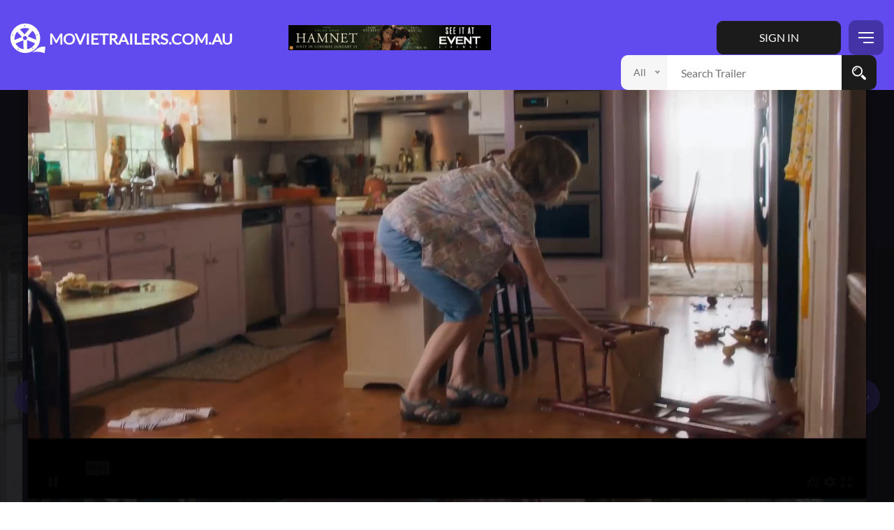

--- FILE ---
content_type: text/html; charset=UTF-8
request_url: https://movietrailers.com.au/breaking-news-in-yuba-county-trailer
body_size: 2910
content:
<!doctype html>
<html lang="en" xmlns:video="http://ogp.me/ns/video#">
<head>

    <!-- Google Tag Manager -->
    <script>(function(w,d,s,l,i){w[l]=w[l]||[];w[l].push({'gtm.start':
                new Date().getTime(),event:'gtm.js'});var f=d.getElementsByTagName(s)[0],
            j=d.createElement(s),dl=l!='dataLayer'?'&l='+l:'';j.async=true;j.src=
            'https://www.googletagmanager.com/gtm.js?id='+i+dl;f.parentNode.insertBefore(j,f);
        })(window,document,'script','dataLayer','GTM-WVL4469');</script>
    <!-- End Google Tag Manager -->

    <meta charset="utf-8">
    <meta http-equiv="X-UA-Compatible"
          content="IE=edge"
    >
    <meta name="viewport"
          content="width=device-width, initial-scale=1"
    >
    <meta property="og:site_name" content="Movie Trailers">
    <meta name="csrf-token" content="yF7rYYfqoAxIJDT1YGAoypQZtvGQsWoW3Rwt1x9A">

    
        <link rel="canonical" href="https://movietrailers.com.au/breaking-news-in-yuba-county-trailer">
        <meta property="og:type" content="video.other"/>
<meta property="og:url" content="https://movietrailers.com.au/breaking-news-in-yuba-county-trailer"/>
<meta property="og:title" content="Breaking News in Yuba County Trailer"/>
<meta property="og:description" content="An overlooked pencil-pusher catches her husband in bed with another woman, the shock of which causes him to die of a heart attack. So she buries his body and takes advantage of the growing celebrity status that comes from having a missing husband. But she quickly finds herself in over her head, dodging cops and criminals, all while trying to keep the truth from her sister, a local news anchor who’s desperate for a story."/>
<meta property="og:image:alt" content="Breaking News in Yuba County Trailer">
<meta property="video:release_date" content="2021-06-03"/>


    <meta property="video:tag" content="Comedy"/>
    <meta property="video:tag" content="Crime"/>
    <meta property="video:tag" content="Drama"/>
    <meta property="video:tag" content="Thriller"/>
        <meta property="fb:app_id" content="422897161531833"/>        <meta property="twitter:card" content="summary"/>
<meta property="twitter:title" content="Breaking News in Yuba County Trailer"/>
<meta property="twitter:description" content="An overlooked pencil-pusher catches her husband in bed with another woman, the shock of which causes him to die of a heart attack. So she buries his body and takes advantage of the growing celebrity status that comes from having a missing husband. But she quickly finds herself in over her head, dodging cops and criminals, all while trying to keep the truth from her sister, a local news anchor who’s desperate for a story."/>
<meta property="twitter:image" content="https://d2gcfms2k62f5.cloudfront.net/production/images/trailers/full/BreakingNewsYubaPoster-min.jpg"/>
<meta property="twitter:site" content=""/>
<meta property="twitter:creator" content=""/>        <meta name="title" content="Breaking News in Yuba County Trailer">
<meta name="description" content="An overlooked pencil-pusher catches her husband in bed with another woman, the shock of which causes him to die of a heart attack. So she buries his body and takes advantage of the growing celebrity status that comes from having a missing husband. But she quickly finds herself in over her head, dodging cops and criminals, all while trying to keep the truth from her sister, a local news anchor who’s desperate for a story.">
<meta name="keywords" content="Breaking News in Yuba County, Breaking News in Yuba County Trailer, Roadshow Films">        <script type="application/ld+json">
{
  "@context": "http://schema.org",
  "@type": "Movie",
  "url": "https://movietrailers.com.au/breaking-news-in-yuba-county-trailer",
  "name": "Breaking News in Yuba County Trailer",
  "image": "https://d2gcfms2k62f5.cloudfront.net/production/images/trailers/full/BreakingNewsYubaPoster-min.jpg",
  "genre": [
          "Comedy"
        ,
              "Crime"
        ,
              "Drama"
        ,
              "Thriller"
          ],
  "actor": [
        {
      "@type": "Person",
      "name": "Allison Janney"
    }
        ,
            {
      "@type": "Person",
      "name": "Awkwafina"
    }
        ,
            {
      "@type": "Person",
      "name": "Ellen Barkin"
    }
        ,
            {
      "@type": "Person",
      "name": "Jimmi Simpson"
    }
        ,
            {
      "@type": "Person",
      "name": "Keong Sim"
    }
        ,
            {
      "@type": "Person",
      "name": "Matthew Modine"
    }
        ,
            {
      "@type": "Person",
      "name": "Mila Kunis"
    }
        ,
            {
      "@type": "Person",
      "name": "Regina Hall"
    }
        ,
            {
      "@type": "Person",
      "name": "Wanda Sykes"
    }
          ],
  "director": {
    "@type": "Person",
    "name": "Tate Taylor"
  },
  "productionCompany": {
    "@type": "Organization",
    "name": "Roadshow Films"
  },
  "description": "An overlooked pencil-pusher catches her husband in bed with another woman, the shock of which causes him to die of a heart attack. So she buries his body and takes advantage of the growing celebrity status that comes from having a missing husband. But she quickly finds herself in over her head, dodging cops and criminals, all while trying to keep the truth from her sister, a local news anchor who’s desperate for a story.",
  "datePublished": "2021-05-20 08:56:04",
  "keywords": "Comedy, Crime, Drama, Thriller, Breaking News in Yuba County, Breaking News in Yuba County Trailer, Roadshow Films",
  "trailer": {
    "@type": "VideoObject",
    "name": "breaking-news-in-yuba-county-trailer",
    "description": "An overlooked pencil-pusher catches her husband in bed with another woman, the shock of which causes him to die of a heart attack. So she buries his body and takes advantage of the growing celebrity status that comes from having a missing husband. But she quickly finds herself in over her head, dodging cops and criminals, all while trying to keep the truth from her sister, a local news anchor who’s desperate for a story.",
    "embedUrl": "https://movietrailers.com.au/breaking-news-in-yuba-county-trailer",
    "thumbnail": {
      "@type": "ImageObject",
      "contentUrl": "https://d2gcfms2k62f5.cloudfront.net/production/images/trailers/full/BreakingNewsYubaPoster-min.jpg"
    },
    "thumbnailUrl": "https://d2gcfms2k62f5.cloudfront.net/production/images/trailers/full/BreakingNewsYubaPoster-min.jpg",
    "uploadDate": "2021-05-20 08:56:04"
  }
}</script>
        <script>
            window.Trailer = {"ID":33314,"post_author":"3","post_date":"2021-05-20 08:56:04","post_date_gmt":"2021-05-20 00:56:04","post_content":"An overlooked pencil-pusher catches her husband in bed with another woman, the shock of which causes him to die of a heart attack. So she buries his body and takes advantage of the growing celebrity status that comes from having a missing husband. But she quickly finds herself in over her head, dodging cops and criminals, all while trying to keep the truth from her sister, a local news anchor who\u2019s desperate for a story.","post_title":"Breaking News in Yuba County Trailer","post_excerpt":"","post_status":"publish","comment_status":"open","ping_status":"closed","post_password":"","post_name":"breaking-news-in-yuba-county-trailer","to_ping":"","pinged":"","post_modified":"2021-07-23 08:37:16","post_modified_gmt":"2021-07-23 00:37:16","post_content_filtered":"","post_parent":0,"guid":"https:\/\/accessreel.com\/article\/breaking-news-in-yuba-county-trailer\/","menu_order":0,"post_type":"article","post_mime_type":"","comment_count":"0","filter":"raw","film":33310,"thumbnail_id":33308,"img":{"thumbnail":"https:\/\/d2gcfms2k62f5.cloudfront.net\/production\/images\/trailers\/thumbnail\/BreakingNewsYubaPoster-min-150x150.jpg","medium":"https:\/\/d2gcfms2k62f5.cloudfront.net\/production\/images\/trailers\/medium\/BreakingNewsYubaPoster-min-203x300.jpg","full":"https:\/\/d2gcfms2k62f5.cloudfront.net\/production\/images\/trailers\/full\/BreakingNewsYubaPoster-min.jpg"},"vimeo":"https:\/\/vimeo.com\/552659150","film_info":{"film_id":33310,"us_release_date":"2021-05-20","au_release_date":"2021-06-03","studio":"Roadshow Films","genre":["Comedy","Crime","Drama","Thriller"],"director":["Tate Taylor"],"cast":["Allison Janney","Awkwafina","Ellen Barkin","Jimmi Simpson","Keong Sim","Matthew Modine","Mila Kunis","Regina Hall","Wanda Sykes"],"homepage":"","imdb_id":"tt7737640","imdb_vote_avg":"3","imdb_vote_count":"2","banner":{"url":"https:\/\/d2gcfms2k62f5.cloudfront.net\/production\/images\/trailers\/banner\/url\/breaking-news-in-yuba-county-allison-janney-2.jpg","id":33310,"height":727,"width":1600,"thumbnail":"https:\/\/d2gcfms2k62f5.cloudfront.net\/production\/images\/trailers\/banner\/thumbnail\/breaking-news-in-yuba-county-allison-janney-2-150x150.jpg"},"poster":{"thumbnail":"https:\/\/d2gcfms2k62f5.cloudfront.net\/production\/images\/trailers\/thumbnail\/BreakingNewsYubaPoster-min-150x150.jpg","medium":"https:\/\/d2gcfms2k62f5.cloudfront.net\/production\/images\/trailers\/medium\/BreakingNewsYubaPoster-min-203x300.jpg","full":"https:\/\/d2gcfms2k62f5.cloudfront.net\/production\/images\/trailers\/full\/BreakingNewsYubaPoster-min.jpg"}},"review_info":[],"hidden":"1"};
        </script>
    
    <title>Breaking News in Yuba County</title>

    <script>
        window.App = {"state":{"user":null,"config":{"app":{"name":"Movie Trailers","url":"https:\/\/movietrailers.com.au"},"settings":{"slider":{"background":null},"carousel":{"background":""},"video_section":{"background":"\/images\/content\/video_bg.jpg","embed_url":"https:\/\/www.youtube.com\/watch?v=ryzOXAO0Ss0"},"facebook":{"app_id":null},"twitter":{"username":null},"trailers_path":{"temp_all":"\/home\/u905795368\/domains\/movietrailers.com.au\/site\/temp_all_trailers.json","all":"\/home\/u905795368\/domains\/movietrailers.com.au\/site\/trailers.json","temp_archives":"\/home\/u905795368\/domains\/movietrailers.com.au\/site\/temp_archives.json","archives":"\/home\/u905795368\/domains\/movietrailers.com.au\/site\/archives.json","advertising":"\/home\/u905795368\/domains\/movietrailers.com.au\/site\/advertising.json","meta":"\/home\/u905795368\/domains\/movietrailers.com.au\/site\/trailers_meta.json","new_trailers":"\/home\/u905795368\/domains\/movietrailers.com.au\/site\/new_trailers.json","temp_meta":"\/home\/u905795368\/domains\/movietrailers.com.au\/site\/temp_trailers_meta.json"},"advertising_path":{"banner_default_image":"\/images\/content\/banner.png","video_section_background":"\/images\/content\/video_bg.jpg","video_section_embed_url":"https:\/\/www.youtube.com\/watch?v=ryzOXAO0Ss0"}}}}};
    </script>

    <!-- Fonts -->
    <link href="https://fonts.googleapis.com/css?family=Raleway:100,600"
          rel="stylesheet"
          type="text/css"
    >
    <link rel="stylesheet"
          href="/css/app.css?id=ea34fa5b154603c47dcf"
    >
    <link rel="stylesheet"
          href="/css/theme.css?id=2d5b664ebcd347970de3"
    >

</head>

<body>

<!-- Google Tag Manager (noscript) -->
<noscript><iframe src="https://www.googletagmanager.com/ns.html?id=GTM-WVL4469"
                  height="0" width="0" style="display:none;visibility:hidden"></iframe></noscript>
<!-- End Google Tag Manager (noscript) -->

<!-- preloader Start -->
<div id="preloader">
    <div id="status">
        <img src="https://movietrailers.com.au/images/header/svg_logo.svg"
             id="preloader_image"
             alt="MovieTrailers.com.au list all the latests and greatest movie trailers in one searchable convenient location"
        >
    </div>
</div>

<div id="root"
     v-cloak
>
    <vue-snotify></vue-snotify>
    <full/>
</div>

<!-- prs web series Slider Start -->
<!-- REMOVED -->
<!-- prs web series Slider End -->
<!-- prs letest news Start	-->
<!-- REMOVED -->
<!-- prs letest news End -->
<!-- prs videos&photos slider Start -->
<!-- REMOVED -->
<!-- prs videos&photos slider End -->
<!--main js file start-->
<script src="/js/app.js?id=3bc212ccdf6117436eb9"></script>
<script src="/js/theme.js?id=64adc2d2bec8eca1c99a"></script>
<!--main js file end-->
<script defer src="https://static.cloudflareinsights.com/beacon.min.js/vcd15cbe7772f49c399c6a5babf22c1241717689176015" integrity="sha512-ZpsOmlRQV6y907TI0dKBHq9Md29nnaEIPlkf84rnaERnq6zvWvPUqr2ft8M1aS28oN72PdrCzSjY4U6VaAw1EQ==" data-cf-beacon='{"version":"2024.11.0","token":"99a5d4fff4da4c38abe83458dfa56dc5","r":1,"server_timing":{"name":{"cfCacheStatus":true,"cfEdge":true,"cfExtPri":true,"cfL4":true,"cfOrigin":true,"cfSpeedBrain":true},"location_startswith":null}}' crossorigin="anonymous"></script>
</body>

</html>

--- FILE ---
content_type: text/html; charset=UTF-8
request_url: https://player.vimeo.com/video/552659150?autoplay=1&autopause=0&loop=1&muted=1
body_size: 6134
content:
<!DOCTYPE html>
<html lang="en">
<head>
  <meta charset="utf-8">
  <meta name="viewport" content="width=device-width,initial-scale=1,user-scalable=yes">
  
  <link rel="canonical" href="https://player.vimeo.com/video/552659150">
  <meta name="googlebot" content="noindex,indexifembedded">
  
  
  <title>Breaking News in Yuba County Trailer.mp4 on Vimeo</title>
  <style>
      body, html, .player, .fallback {
          overflow: hidden;
          width: 100%;
          height: 100%;
          margin: 0;
          padding: 0;
      }
      .fallback {
          
              background-color: transparent;
          
      }
      .player.loading { opacity: 0; }
      .fallback iframe {
          position: fixed;
          left: 0;
          top: 0;
          width: 100%;
          height: 100%;
      }
  </style>
  <link rel="modulepreload" href="https://f.vimeocdn.com/p/4.46.25/js/player.module.js" crossorigin="anonymous">
  <link rel="modulepreload" href="https://f.vimeocdn.com/p/4.46.25/js/vendor.module.js" crossorigin="anonymous">
  <link rel="preload" href="https://f.vimeocdn.com/p/4.46.25/css/player.css" as="style">
</head>

<body>


<div class="vp-placeholder">
    <style>
        .vp-placeholder,
        .vp-placeholder-thumb,
        .vp-placeholder-thumb::before,
        .vp-placeholder-thumb::after {
            position: absolute;
            top: 0;
            bottom: 0;
            left: 0;
            right: 0;
        }
        .vp-placeholder {
            visibility: hidden;
            width: 100%;
            max-height: 100%;
            height: calc(1080 / 1920 * 100vw);
            max-width: calc(1920 / 1080 * 100vh);
            margin: auto;
        }
        .vp-placeholder-carousel {
            display: none;
            background-color: #000;
            position: absolute;
            left: 0;
            right: 0;
            bottom: -60px;
            height: 60px;
        }
    </style>

    

    

    <div class="vp-placeholder-thumb"></div>
    <div class="vp-placeholder-carousel"></div>
    <script>function placeholderInit(t,h,d,s,n,o){var i=t.querySelector(".vp-placeholder"),v=t.querySelector(".vp-placeholder-thumb");if(h){var p=function(){try{return window.self!==window.top}catch(a){return!0}}(),w=200,y=415,r=60;if(!p&&window.innerWidth>=w&&window.innerWidth<y){i.style.bottom=r+"px",i.style.maxHeight="calc(100vh - "+r+"px)",i.style.maxWidth="calc("+n+" / "+o+" * (100vh - "+r+"px))";var f=t.querySelector(".vp-placeholder-carousel");f.style.display="block"}}if(d){var e=new Image;e.onload=function(){var a=n/o,c=e.width/e.height;if(c<=.95*a||c>=1.05*a){var l=i.getBoundingClientRect(),g=l.right-l.left,b=l.bottom-l.top,m=window.innerWidth/g*100,x=window.innerHeight/b*100;v.style.height="calc("+e.height+" / "+e.width+" * "+m+"vw)",v.style.maxWidth="calc("+e.width+" / "+e.height+" * "+x+"vh)"}i.style.visibility="visible"},e.src=s}else i.style.visibility="visible"}
</script>
    <script>placeholderInit(document,  false ,  false , "https://i.vimeocdn.com/video/1141821858-4e1199eeaa7d4435aeecfefee1d8dde4aec63bce5900f5eafc06021e7935dbed-d?mw=80\u0026q=85",  1920 ,  1080 );</script>
</div>

<div id="player" class="player"></div>
<script>window.playerConfig = {"cdn_url":"https://f.vimeocdn.com","vimeo_api_url":"api.vimeo.com","request":{"files":{"dash":{"cdns":{"akfire_interconnect_quic":{"avc_url":"https://vod-adaptive-ak.vimeocdn.com/exp=1769329476~acl=%2Ff2f3766f-51d1-4803-8236-c0b054ed094c%2Fpsid%3D00ebfec3a4e03a2f01cade56f476fd0eb9e73c170999fc326b7f78b9b1762cdc%2F%2A~hmac=12ce1937fc6a17a5f3a48a2091344d4b21f0d4383569534370813e64e38470be/f2f3766f-51d1-4803-8236-c0b054ed094c/psid=00ebfec3a4e03a2f01cade56f476fd0eb9e73c170999fc326b7f78b9b1762cdc/v2/playlist/av/primary/prot/cXNyPTE/playlist.json?omit=av1-hevc\u0026pathsig=8c953e4f~V__efolEeuiGFAYuocMtxt6I4ZWtDeQSaOyufjg6Ito\u0026qsr=1\u0026r=dXM%3D\u0026rh=1zpAgz","origin":"gcs","url":"https://vod-adaptive-ak.vimeocdn.com/exp=1769329476~acl=%2Ff2f3766f-51d1-4803-8236-c0b054ed094c%2Fpsid%3D00ebfec3a4e03a2f01cade56f476fd0eb9e73c170999fc326b7f78b9b1762cdc%2F%2A~hmac=12ce1937fc6a17a5f3a48a2091344d4b21f0d4383569534370813e64e38470be/f2f3766f-51d1-4803-8236-c0b054ed094c/psid=00ebfec3a4e03a2f01cade56f476fd0eb9e73c170999fc326b7f78b9b1762cdc/v2/playlist/av/primary/prot/cXNyPTE/playlist.json?pathsig=8c953e4f~V__efolEeuiGFAYuocMtxt6I4ZWtDeQSaOyufjg6Ito\u0026qsr=1\u0026r=dXM%3D\u0026rh=1zpAgz"},"fastly_skyfire":{"avc_url":"https://skyfire.vimeocdn.com/1769329476-0x8f3a4162cea5580c58b56d3e1b098c925622a5b3/f2f3766f-51d1-4803-8236-c0b054ed094c/psid=00ebfec3a4e03a2f01cade56f476fd0eb9e73c170999fc326b7f78b9b1762cdc/v2/playlist/av/primary/prot/cXNyPTE/playlist.json?omit=av1-hevc\u0026pathsig=8c953e4f~V__efolEeuiGFAYuocMtxt6I4ZWtDeQSaOyufjg6Ito\u0026qsr=1\u0026r=dXM%3D\u0026rh=1zpAgz","origin":"gcs","url":"https://skyfire.vimeocdn.com/1769329476-0x8f3a4162cea5580c58b56d3e1b098c925622a5b3/f2f3766f-51d1-4803-8236-c0b054ed094c/psid=00ebfec3a4e03a2f01cade56f476fd0eb9e73c170999fc326b7f78b9b1762cdc/v2/playlist/av/primary/prot/cXNyPTE/playlist.json?pathsig=8c953e4f~V__efolEeuiGFAYuocMtxt6I4ZWtDeQSaOyufjg6Ito\u0026qsr=1\u0026r=dXM%3D\u0026rh=1zpAgz"}},"default_cdn":"akfire_interconnect_quic","separate_av":true,"streams":[{"profile":"165","id":"67f5c60c-8166-42eb-ae9b-72517f7c9bcf","fps":25,"quality":"540p"},{"profile":"d0b41bac-2bf2-4310-8113-df764d486192","id":"0dd95a1e-b8af-46be-849b-bb9e7ebbb231","fps":25,"quality":"240p"},{"profile":"174","id":"28e1ae3e-8ad7-4277-b3a2-626a600abf77","fps":25,"quality":"720p"},{"profile":"164","id":"32e3aba4-92eb-4a00-b0b8-760bf5710aa2","fps":25,"quality":"360p"},{"profile":"175","id":"5afb5d01-d8d6-49f9-8e55-4e9b59a0d24c","fps":25,"quality":"1080p"}],"streams_avc":[{"profile":"165","id":"67f5c60c-8166-42eb-ae9b-72517f7c9bcf","fps":25,"quality":"540p"},{"profile":"d0b41bac-2bf2-4310-8113-df764d486192","id":"0dd95a1e-b8af-46be-849b-bb9e7ebbb231","fps":25,"quality":"240p"},{"profile":"174","id":"28e1ae3e-8ad7-4277-b3a2-626a600abf77","fps":25,"quality":"720p"},{"profile":"164","id":"32e3aba4-92eb-4a00-b0b8-760bf5710aa2","fps":25,"quality":"360p"},{"profile":"175","id":"5afb5d01-d8d6-49f9-8e55-4e9b59a0d24c","fps":25,"quality":"1080p"}]},"hls":{"cdns":{"akfire_interconnect_quic":{"avc_url":"https://vod-adaptive-ak.vimeocdn.com/exp=1769329476~acl=%2Ff2f3766f-51d1-4803-8236-c0b054ed094c%2Fpsid%3D00ebfec3a4e03a2f01cade56f476fd0eb9e73c170999fc326b7f78b9b1762cdc%2F%2A~hmac=12ce1937fc6a17a5f3a48a2091344d4b21f0d4383569534370813e64e38470be/f2f3766f-51d1-4803-8236-c0b054ed094c/psid=00ebfec3a4e03a2f01cade56f476fd0eb9e73c170999fc326b7f78b9b1762cdc/v2/playlist/av/primary/prot/cXNyPTE/playlist.m3u8?omit=av1-hevc-opus\u0026pathsig=8c953e4f~uaNNhKUJV_9B4rkn1JloFT3l9AHKjs2Np0o3X3OsUes\u0026qsr=1\u0026r=dXM%3D\u0026rh=1zpAgz\u0026sf=fmp4","origin":"gcs","url":"https://vod-adaptive-ak.vimeocdn.com/exp=1769329476~acl=%2Ff2f3766f-51d1-4803-8236-c0b054ed094c%2Fpsid%3D00ebfec3a4e03a2f01cade56f476fd0eb9e73c170999fc326b7f78b9b1762cdc%2F%2A~hmac=12ce1937fc6a17a5f3a48a2091344d4b21f0d4383569534370813e64e38470be/f2f3766f-51d1-4803-8236-c0b054ed094c/psid=00ebfec3a4e03a2f01cade56f476fd0eb9e73c170999fc326b7f78b9b1762cdc/v2/playlist/av/primary/prot/cXNyPTE/playlist.m3u8?omit=opus\u0026pathsig=8c953e4f~uaNNhKUJV_9B4rkn1JloFT3l9AHKjs2Np0o3X3OsUes\u0026qsr=1\u0026r=dXM%3D\u0026rh=1zpAgz\u0026sf=fmp4"},"fastly_skyfire":{"avc_url":"https://skyfire.vimeocdn.com/1769329476-0x8f3a4162cea5580c58b56d3e1b098c925622a5b3/f2f3766f-51d1-4803-8236-c0b054ed094c/psid=00ebfec3a4e03a2f01cade56f476fd0eb9e73c170999fc326b7f78b9b1762cdc/v2/playlist/av/primary/prot/cXNyPTE/playlist.m3u8?omit=av1-hevc-opus\u0026pathsig=8c953e4f~uaNNhKUJV_9B4rkn1JloFT3l9AHKjs2Np0o3X3OsUes\u0026qsr=1\u0026r=dXM%3D\u0026rh=1zpAgz\u0026sf=fmp4","origin":"gcs","url":"https://skyfire.vimeocdn.com/1769329476-0x8f3a4162cea5580c58b56d3e1b098c925622a5b3/f2f3766f-51d1-4803-8236-c0b054ed094c/psid=00ebfec3a4e03a2f01cade56f476fd0eb9e73c170999fc326b7f78b9b1762cdc/v2/playlist/av/primary/prot/cXNyPTE/playlist.m3u8?omit=opus\u0026pathsig=8c953e4f~uaNNhKUJV_9B4rkn1JloFT3l9AHKjs2Np0o3X3OsUes\u0026qsr=1\u0026r=dXM%3D\u0026rh=1zpAgz\u0026sf=fmp4"}},"default_cdn":"akfire_interconnect_quic","separate_av":true}},"file_codecs":{"av1":[],"avc":["67f5c60c-8166-42eb-ae9b-72517f7c9bcf","0dd95a1e-b8af-46be-849b-bb9e7ebbb231","28e1ae3e-8ad7-4277-b3a2-626a600abf77","32e3aba4-92eb-4a00-b0b8-760bf5710aa2","5afb5d01-d8d6-49f9-8e55-4e9b59a0d24c"],"hevc":{"dvh1":[],"hdr":[],"sdr":[]}},"lang":"en","referrer":"https://movietrailers.com.au/breaking-news-in-yuba-county-trailer","cookie_domain":".vimeo.com","signature":"58601b9ddcfca8c61d2a18d66cc4d59f","timestamp":1769325876,"expires":3600,"currency":"USD","session":"903af6989d22236d160be82efd67898b30f3bca51769325876","cookie":{"volume":1,"quality":null,"hd":0,"captions":null,"transcript":null,"captions_styles":{"color":null,"fontSize":null,"fontFamily":null,"fontOpacity":null,"bgOpacity":null,"windowColor":null,"windowOpacity":null,"bgColor":null,"edgeStyle":null},"audio_language":null,"audio_kind":null,"qoe_survey_vote":0},"build":{"backend":"31e9776","js":"4.46.25"},"urls":{"js":"https://f.vimeocdn.com/p/4.46.25/js/player.js","js_base":"https://f.vimeocdn.com/p/4.46.25/js","js_module":"https://f.vimeocdn.com/p/4.46.25/js/player.module.js","js_vendor_module":"https://f.vimeocdn.com/p/4.46.25/js/vendor.module.js","locales_js":{"de-DE":"https://f.vimeocdn.com/p/4.46.25/js/player.de-DE.js","en":"https://f.vimeocdn.com/p/4.46.25/js/player.js","es":"https://f.vimeocdn.com/p/4.46.25/js/player.es.js","fr-FR":"https://f.vimeocdn.com/p/4.46.25/js/player.fr-FR.js","ja-JP":"https://f.vimeocdn.com/p/4.46.25/js/player.ja-JP.js","ko-KR":"https://f.vimeocdn.com/p/4.46.25/js/player.ko-KR.js","pt-BR":"https://f.vimeocdn.com/p/4.46.25/js/player.pt-BR.js","zh-CN":"https://f.vimeocdn.com/p/4.46.25/js/player.zh-CN.js"},"ambisonics_js":"https://f.vimeocdn.com/p/external/ambisonics.min.js","barebone_js":"https://f.vimeocdn.com/p/4.46.25/js/barebone.js","chromeless_js":"https://f.vimeocdn.com/p/4.46.25/js/chromeless.js","three_js":"https://f.vimeocdn.com/p/external/three.rvimeo.min.js","vuid_js":"https://f.vimeocdn.com/js_opt/modules/utils/vuid.min.js","hive_sdk":"https://f.vimeocdn.com/p/external/hive-sdk.js","hive_interceptor":"https://f.vimeocdn.com/p/external/hive-interceptor.js","proxy":"https://player.vimeo.com/static/proxy.html","css":"https://f.vimeocdn.com/p/4.46.25/css/player.css","chromeless_css":"https://f.vimeocdn.com/p/4.46.25/css/chromeless.css","fresnel":"https://arclight.vimeo.com/add/player-stats","player_telemetry_url":"https://arclight.vimeo.com/player-events","telemetry_base":"https://lensflare.vimeo.com"},"flags":{"plays":1,"dnt":0,"autohide_controls":0,"preload_video":"metadata_on_hover","qoe_survey_forced":0,"ai_widget":0,"ecdn_delta_updates":0,"disable_mms":0,"check_clip_skipping_forward":0},"country":"US","client":{"ip":"3.129.16.126"},"ab_tests":{"cross_origin_texttracks":{"group":"variant","track":false,"data":null}},"atid":"1544406883.1769325876","ai_widget_signature":"1c764c014feb3d46b91eec09e65f3406bdd0325a085f17ffe1c609f231cfdd39_1769329476","config_refresh_url":"https://player.vimeo.com/video/552659150/config/request?atid=1544406883.1769325876\u0026expires=3600\u0026referrer=https%3A%2F%2Fmovietrailers.com.au%2Fbreaking-news-in-yuba-county-trailer\u0026session=903af6989d22236d160be82efd67898b30f3bca51769325876\u0026signature=58601b9ddcfca8c61d2a18d66cc4d59f\u0026time=1769325876\u0026v=1"},"player_url":"player.vimeo.com","video":{"id":552659150,"title":"Breaking News in Yuba County Trailer.mp4","width":1920,"height":1080,"duration":144,"url":"","share_url":"https://vimeo.com/552659150","embed_code":"\u003ciframe title=\"vimeo-player\" src=\"https://player.vimeo.com/video/552659150?h=037acbbc94\" width=\"640\" height=\"360\" frameborder=\"0\" referrerpolicy=\"strict-origin-when-cross-origin\" allow=\"autoplay; fullscreen; picture-in-picture; clipboard-write; encrypted-media; web-share\"   allowfullscreen\u003e\u003c/iframe\u003e","default_to_hd":0,"privacy":"disable","embed_permission":"public","thumbnail_url":"https://i.vimeocdn.com/video/1141821858-4e1199eeaa7d4435aeecfefee1d8dde4aec63bce5900f5eafc06021e7935dbed-d","owner":{"id":32944449,"name":"Aaron Darr","img":"https://i.vimeocdn.com/portrait/101755960_60x60?sig=bc1fb04583878f6f7bc334a240f51f7ca8e6bbc420b2cb7eb506d97026ae7e28\u0026v=1\u0026region=us","img_2x":"https://i.vimeocdn.com/portrait/101755960_60x60?sig=bc1fb04583878f6f7bc334a240f51f7ca8e6bbc420b2cb7eb506d97026ae7e28\u0026v=1\u0026region=us","url":"https://vimeo.com/user32944449","account_type":"plus"},"spatial":0,"live_event":null,"version":{"current":null,"available":[{"id":828363749,"file_id":2614453560,"is_current":true}]},"unlisted_hash":null,"rating":{"id":3},"fps":25,"bypass_token":"eyJ0eXAiOiJKV1QiLCJhbGciOiJIUzI1NiJ9.eyJjbGlwX2lkIjo1NTI2NTkxNTAsImV4cCI6MTc2OTMyOTUwMH0.HWrHGNVztoxJyKPM8BOwnKdtzsnEtjnSKYhD1LJnU3g","channel_layout":"stereo","ai":0,"locale":""},"user":{"id":0,"team_id":0,"team_origin_user_id":0,"account_type":"none","liked":0,"watch_later":0,"owner":0,"mod":0,"logged_in":0,"private_mode_enabled":0,"vimeo_api_client_token":"eyJhbGciOiJIUzI1NiIsInR5cCI6IkpXVCJ9.eyJzZXNzaW9uX2lkIjoiOTAzYWY2OTg5ZDIyMjM2ZDE2MGJlODJlZmQ2Nzg5OGIzMGYzYmNhNTE3NjkzMjU4NzYiLCJleHAiOjE3NjkzMjk0NzYsImFwcF9pZCI6MTE4MzU5LCJzY29wZXMiOiJwdWJsaWMgc3RhdHMifQ.MHcL8zh8h6kCPpHwjdmaT0bZ7aP3lpqHNK_4-Vlkjg0"},"view":1,"vimeo_url":"vimeo.com","embed":{"audio_track":"","autoplay":1,"autopause":0,"dnt":0,"editor":0,"keyboard":1,"log_plays":1,"loop":1,"muted":1,"on_site":0,"texttrack":"","transparent":1,"outro":"beginning","playsinline":1,"quality":null,"player_id":"","api":null,"app_id":"","color":"000000","color_one":"000000","color_two":"000000","color_three":"ffffff","color_four":"000000","context":"embed.main","settings":{"auto_pip":1,"badge":0,"byline":0,"collections":0,"color":0,"force_color_one":0,"force_color_two":0,"force_color_three":0,"force_color_four":0,"embed":0,"fullscreen":1,"like":0,"logo":0,"playbar":1,"portrait":0,"pip":0,"share":0,"spatial_compass":0,"spatial_label":0,"speed":0,"title":0,"volume":1,"watch_later":0,"watch_full_video":1,"controls":1,"airplay":1,"audio_tracks":1,"chapters":1,"chromecast":1,"cc":1,"transcript":1,"quality":1,"play_button_position":0,"ask_ai":0,"skipping_forward":1,"debug_payload_collection_policy":"default"},"create_interactive":{"has_create_interactive":false,"viddata_url":""},"min_quality":null,"max_quality":null,"initial_quality":null,"prefer_mms":1}}</script>
<script>const fullscreenSupported="exitFullscreen"in document||"webkitExitFullscreen"in document||"webkitCancelFullScreen"in document||"mozCancelFullScreen"in document||"msExitFullscreen"in document||"webkitEnterFullScreen"in document.createElement("video");var isIE=checkIE(window.navigator.userAgent),incompatibleBrowser=!fullscreenSupported||isIE;window.noModuleLoading=!1,window.dynamicImportSupported=!1,window.cssLayersSupported=typeof CSSLayerBlockRule<"u",window.isInIFrame=function(){try{return window.self!==window.top}catch(e){return!0}}(),!window.isInIFrame&&/twitter/i.test(navigator.userAgent)&&window.playerConfig.video.url&&(window.location=window.playerConfig.video.url),window.playerConfig.request.lang&&document.documentElement.setAttribute("lang",window.playerConfig.request.lang),window.loadScript=function(e){var n=document.getElementsByTagName("script")[0];n&&n.parentNode?n.parentNode.insertBefore(e,n):document.head.appendChild(e)},window.loadVUID=function(){if(!window.playerConfig.request.flags.dnt&&!window.playerConfig.embed.dnt){window._vuid=[["pid",window.playerConfig.request.session]];var e=document.createElement("script");e.async=!0,e.src=window.playerConfig.request.urls.vuid_js,window.loadScript(e)}},window.loadCSS=function(e,n){var i={cssDone:!1,startTime:new Date().getTime(),link:e.createElement("link")};return i.link.rel="stylesheet",i.link.href=n,e.getElementsByTagName("head")[0].appendChild(i.link),i.link.onload=function(){i.cssDone=!0},i},window.loadLegacyJS=function(e,n){if(incompatibleBrowser){var i=e.querySelector(".vp-placeholder");i&&i.parentNode&&i.parentNode.removeChild(i);let a=`/video/${window.playerConfig.video.id}/fallback`;window.playerConfig.request.referrer&&(a+=`?referrer=${window.playerConfig.request.referrer}`),n.innerHTML=`<div class="fallback"><iframe title="unsupported message" src="${a}" frameborder="0"></iframe></div>`}else{n.className="player loading";var t=window.loadCSS(e,window.playerConfig.request.urls.css),r=e.createElement("script"),o=!1;r.src=window.playerConfig.request.urls.js,window.loadScript(r),r["onreadystatechange"in r?"onreadystatechange":"onload"]=function(){!o&&(!this.readyState||this.readyState==="loaded"||this.readyState==="complete")&&(o=!0,playerObject=new VimeoPlayer(n,window.playerConfig,t.cssDone||{link:t.link,startTime:t.startTime}))},window.loadVUID()}};function checkIE(e){e=e&&e.toLowerCase?e.toLowerCase():"";function n(r){return r=r.toLowerCase(),new RegExp(r).test(e);return browserRegEx}var i=n("msie")?parseFloat(e.replace(/^.*msie (\d+).*$/,"$1")):!1,t=n("trident")?parseFloat(e.replace(/^.*trident\/(\d+)\.(\d+).*$/,"$1.$2"))+4:!1;return i||t}
</script>
<script nomodule>
  window.noModuleLoading = true;
  var playerEl = document.getElementById('player');
  window.loadLegacyJS(document, playerEl);
</script>
<script type="module">try{import("").catch(()=>{})}catch(t){}window.dynamicImportSupported=!0;
</script>
<script type="module">if(!window.dynamicImportSupported||!window.cssLayersSupported){if(!window.noModuleLoading){window.noModuleLoading=!0;var playerEl=document.getElementById("player");window.loadLegacyJS(document,playerEl)}var moduleScriptLoader=document.getElementById("js-module-block");moduleScriptLoader&&moduleScriptLoader.parentElement.removeChild(moduleScriptLoader)}
</script>
<script type="module" id="js-module-block">if(!window.noModuleLoading&&window.dynamicImportSupported&&window.cssLayersSupported){const n=document.getElementById("player"),e=window.loadCSS(document,window.playerConfig.request.urls.css);import(window.playerConfig.request.urls.js_module).then(function(o){new o.VimeoPlayer(n,window.playerConfig,e.cssDone||{link:e.link,startTime:e.startTime}),window.loadVUID()}).catch(function(o){throw/TypeError:[A-z ]+import[A-z ]+module/gi.test(o)&&window.loadLegacyJS(document,n),o})}
</script>

<script type="application/ld+json">{"embedUrl":"https://player.vimeo.com/video/552659150?h=037acbbc94","thumbnailUrl":"https://i.vimeocdn.com/video/1141821858-4e1199eeaa7d4435aeecfefee1d8dde4aec63bce5900f5eafc06021e7935dbed-d?f=webp","name":"Breaking News in Yuba County Trailer.mp4","description":"This is \"Breaking News in Yuba County Trailer.mp4\" by \"Aaron Darr\" on Vimeo, the home for high quality videos and the people who love them.","duration":"PT144S","uploadDate":"2021-05-19T20:52:19-04:00","@context":"https://schema.org/","@type":"VideoObject"}</script>

</body>
</html>


--- FILE ---
content_type: text/css
request_url: https://movietrailers.com.au/css/app.css?id=ea34fa5b154603c47dcf
body_size: 7110
content:
.owl-carousel,.owl-carousel .owl-item{-webkit-tap-highlight-color:transparent;position:relative}.owl-carousel{display:none;width:100%;z-index:1}.owl-carousel .owl-stage{position:relative;-ms-touch-action:pan-Y;touch-action:manipulation;-moz-backface-visibility:hidden}.owl-carousel .owl-stage:after{content:".";display:block;clear:both;visibility:hidden;line-height:0;height:0}.owl-carousel .owl-stage-outer{position:relative;overflow:hidden;-webkit-transform:translateZ(0)}.owl-carousel .owl-item,.owl-carousel .owl-wrapper{-webkit-backface-visibility:hidden;-moz-backface-visibility:hidden;-ms-backface-visibility:hidden;-webkit-transform:translateZ(0);-moz-transform:translateZ(0);-ms-transform:translateZ(0)}.owl-carousel .owl-item{min-height:1px;float:left;-webkit-backface-visibility:hidden;-webkit-touch-callout:none}.owl-carousel .owl-item img{display:block;width:100%}.owl-carousel .owl-dots.disabled,.owl-carousel .owl-nav.disabled{display:none}.no-js .owl-carousel,.owl-carousel.owl-loaded{display:block}.owl-carousel .owl-dot,.owl-carousel .owl-nav .owl-next,.owl-carousel .owl-nav .owl-prev{cursor:pointer;-webkit-user-select:none;-moz-user-select:none;-ms-user-select:none;user-select:none}.owl-carousel .owl-nav button.owl-next,.owl-carousel .owl-nav button.owl-prev,.owl-carousel button.owl-dot{background:0 0;color:inherit;border:none;padding:0!important;font:inherit}.owl-carousel.owl-loading{opacity:0;display:block}.owl-carousel.owl-hidden{opacity:0}.owl-carousel.owl-refresh .owl-item{visibility:hidden}.owl-carousel.owl-drag .owl-item{-ms-touch-action:pan-y;touch-action:pan-y;-webkit-user-select:none;-moz-user-select:none;-ms-user-select:none;user-select:none}.owl-carousel.owl-grab{cursor:move;cursor:-webkit-grab;cursor:grab}.owl-carousel.owl-rtl{direction:rtl}.owl-carousel.owl-rtl .owl-item{float:right}.owl-carousel .animated{-webkit-animation-duration:1s;animation-duration:1s;-webkit-animation-fill-mode:both;animation-fill-mode:both}.owl-carousel .owl-animated-in{z-index:0}.owl-carousel .owl-animated-out{z-index:1}.owl-carousel .fadeOut{-webkit-animation-name:fadeOut;animation-name:fadeOut}@-webkit-keyframes fadeOut{0%{opacity:1}to{opacity:0}}@keyframes fadeOut{0%{opacity:1}to{opacity:0}}.owl-height{-webkit-transition:height .5s ease-in-out;transition:height .5s ease-in-out}.owl-carousel .owl-item .owl-lazy{opacity:0;-webkit-transition:opacity .4s ease;transition:opacity .4s ease}.owl-carousel .owl-item .owl-lazy:not([src]),.owl-carousel .owl-item .owl-lazy[src^=""]{max-height:0}.owl-carousel .owl-item img.owl-lazy{-webkit-transform-style:preserve-3d;transform-style:preserve-3d}.owl-carousel .owl-video-wrapper{position:relative;height:100%;background:#000}.owl-carousel .owl-video-play-icon{position:absolute;height:80px;width:80px;left:50%;top:50%;margin-left:-40px;margin-top:-40px;background:url(/images/vendor/owl.carousel/dist/owl.video.play.png?4a37f8008959c75f619bf0a3a4e2d7a2) no-repeat;cursor:pointer;z-index:1;-webkit-backface-visibility:hidden;-webkit-transition:-webkit-transform .1s ease;transition:-webkit-transform .1s ease;transition:transform .1s ease;transition:transform .1s ease,-webkit-transform .1s ease}.owl-carousel .owl-video-play-icon:hover{-webkit-transform:scale(1.3);transform:scale(1.3)}.owl-carousel .owl-video-playing .owl-video-play-icon,.owl-carousel .owl-video-playing .owl-video-tn{display:none}.owl-carousel .owl-video-tn{opacity:0;height:100%;background-position:50%;background-repeat:no-repeat;background-size:contain;-webkit-transition:opacity .4s ease;transition:opacity .4s ease}.owl-carousel .owl-video-frame{position:relative;z-index:1;height:100%;width:100%}.owl-theme .owl-dots,.owl-theme .owl-nav{text-align:center;-webkit-tap-highlight-color:transparent}.owl-theme .owl-nav{margin-top:10px}.owl-theme .owl-nav [class*=owl-]{color:#fff;font-size:14px;margin:5px;padding:4px 7px;background:#d6d6d6;display:inline-block;cursor:pointer;border-radius:3px}.owl-theme .owl-nav [class*=owl-]:hover{background:#869791;color:#fff;text-decoration:none}.owl-theme .owl-nav .disabled{opacity:.5;cursor:default}.owl-theme .owl-nav.disabled+.owl-dots{margin-top:10px}.owl-theme .owl-dots .owl-dot{display:inline-block;zoom:1}.owl-theme .owl-dots .owl-dot span{width:10px;height:10px;margin:5px 7px;background:#d6d6d6;display:block;-webkit-backface-visibility:visible;-webkit-transition:opacity .2s ease;transition:opacity .2s ease;border-radius:30px}.owl-theme .owl-dots .owl-dot.active span,.owl-theme .owl-dots .owl-dot:hover span{background:#869791}@media (min-width:768px) and (max-width:992px){.prs_vp_left_slidebar_wrapper .bx-viewport,.prs_vp_right_slidebar_wrapper .bx-viewport{height:370px!important}.prs_navi_video_wrapper li{width:20%!important}.xv-menuwrapper .dl-menu>li.parent>ul>li.parent ul{position:absolute;top:0;left:-100%}}@media (max-width:1199px) and (min-width:767px){.prs_video_navi_overlay_wrapper a{top:38%}}@media (max-width:1199px) and (min-width:991px){.prs_webseri_movie_img_box img{height:416px}.prs_in_right_box_img_wrapper{width:150px}.prs_in_right_box_img_cont_wrapper{width:calc(100% - 150px)}.prs_in_right_box_img_wrapper img{min-height:255px}.prs_vp_left_slidebar_wrapper .bx-viewport,.prs_vp_right_slidebar_wrapper .bx-viewport{height:480px!important}.prs_navi_left_main_wrapper{width:60%}.prs_navi_right_main_wrapper{width:40%}.prs_at_social_inner_main_wrapper li{margin-right:10px}.prs_webseri_video_img_sec_icon_wrapper{padding-top:150px;padding-bottom:150px}}@media (max-width:991px){.prs_webseri_movie_img_box img{height:595px}.prs_ln_right_main_wrapper{margin-top:30px}.prs_footer_cont1_wrapper_3,.prs_footer_cont1_wrapper_4{margin-top:60px}.prs_newsletter_field{margin-top:20px}.mobile-nav-box:before{display:none}.prs_about_team_first_mem_wrapper2_inner{margin-top:45px}.prs_count_colum3,.prs_count_colum4{margin-top:40px}.prs_mcc_left_side_wrapper{margin-top:60px}.prs_ms_trailer_slider_left_wrapper{width:100%}.prs_ms_trailer_slider_right_wrapper{width:100%;-moz-border-top-right-radius:0;border-top-right-radius:0;-moz-border-bottom-right-radius:10px;border-bottom-right-radius:10px;-moz-border-bottom-left-radius:10px;border-bottom-left-radius:10px}.prs_ms_trailer_slider_left_img_wrapper img{-moz-border-top-left-radius:10px;border-top-left-radius:10px;-moz-border-bottom-left-radius:0;border-bottom-left-radius:0;-moz-border-top-right-radius:10px;border-top-right-radius:10px}.prs_ms_trailer_slider_left_wrapper .owl-theme .owl-dots{display:none}.prs_syn_img_wrapper{margin-top:60px}.prs_ms_crew_left_cont_wrapper2{margin-top:40px}.prs_ec_ue_left_img_wrapper{width:100%}.prs_ec_ue_left_img_wrapper img{-moz-border-top-right-radius:10px;border-top-right-radius:10px;-moz-border-bottom-right-radius:0;border-bottom-right-radius:0;-moz-border-top-left-radius:10px;border-top-left-radius:10px}.prs_ec_ue_right_img_wrapper{width:100%;margin-top:0;-moz-border-top-right-radius:0;border-top-right-radius:0;-moz-border-bottom-right-radius:10px;border-bottom-right-radius:10px;-moz-border-bottom-left-radius:10px;border-bottom-left-radius:10px}.hs_blog_right_sidebar_main_wrapper,.prs_contact_info_box_wrapper2,.prs_contact_right_section_wrapper,.prs_es_faq_right_wrapper,.prs_event_single_slider_wrapper{margin-top:60px}.prs_upcom_video_img_cont_over h2{font-size:24px}.prs_webseri_video_img_sec_icon_wrapper{padding-top:240px;padding-bottom:240px}}@media (max-width:480px){.prs_newsletter_field input{float:none;width:100%;border-radius:0;border-right:2px solid hsla(0,0%,100%,.33)}.prs_newsletter_field button{float:none;border-radius:0}.prs_ap_colum_full,.prs_upcom_slide_first{width:100%}.prs_upcom_slide_second{display:none}.hs_blog_box1_bottom_cont_left{width:100%}.hs_blog_box1_bottom_cont_right{width:100%;padding-left:35px}.hs_blog_box1_bottom_cont_right ul{float:left}.hs_rs_comment_img_wrapper{width:100%}.hs_rs_comment_img_cont_wrapper{width:100%;padding-left:0;padding-top:20px}.prs_es_tabs_event_sche_img_cont_wrapper li{float:none}.prs_es_tabs_event_sche_img_cont_wrapper li:last-child{margin-left:0}}@media (max-width:580px){.prs_in_right_box_img_wrapper{width:100%;float:left}.prs_in_right_box_img_cont_wrapper{width:100%;float:left;-moz-border-top-right-radius:0;border-top-right-radius:0;-moz-border-bottom-left-radius:10px;border-bottom-left-radius:10px;min-height:100%}.prs_in_right_box_img_wrapper img{width:100%;-moz-border-top-left-radius:0;border-top-left-radius:0;-moz-border-bottom-left-radius:0;border-bottom-left-radius:0;-moz-border-top-left-radius:10px;border-top-left-radius:10px;-moz-border-top-right-radius:10px;border-top-right-radius:10px}.product-heading{display:none}.prs_navi_left_main_wrapper,.prs_navi_right_main_wrapper{width:50%!important}.prs_upcome_tabs_wrapper .nav-tabs>li{float:none}.prs_upcome_tabs_wrapper .nav-tabs>li:nth-child(2):after,.prs_upcome_tabs_wrapper .nav-tabs>li:nth-child(2):before{display:none}.prs_upcome_tabs_wrapper .nav-tabs>li:first-child.active>a{-moz-border-top-left-radius:0;border-top-left-radius:0;-moz-border-bottom-left-radius:0;border-bottom-left-radius:0}.prs_about_pre_right_slider_sec_cont_wrapper ul{float:left;width:100%}.prs_ap_ul_last{padding-top:0!important}.prs_about_pre_right_slider_sec_cont_wrapper{padding:30px}.list-inline>li{float:none;display:block}#filter,#filter li:first-child a.active,#filter li:first-child a:hover,#filter li:last-child a.active,#filter li:last-child a:hover{border-radius:0}#filter li:nth-child(2){border:0}.prs_bs_admin_cont_wrapper,.prs_bs_admin_img_cont_wrapper{width:100%}.prs_bs_about_img_cont_wrapper{width:100%;border-radius:10px;margin-right:10px}.prs_bs_about_img_wrapper,.prs_es_tabs_event_sche_img_wrapper{display:none}.prs_es_tabs_event_sche_img_cont_wrapper{width:100%;border-radius:10px}}@media (max-width:1199px){.prs_top_login_btn_wrapper{display:none}.prs_slidebar_searchbar_btn_wrapper{display:block!important}#mobile-nav{width:50%!important}.prs_mc_slider_wrapper .owl-theme .owl-nav .owl-prev{left:20px}.prs_mc_slider_wrapper .owl-theme .owl-nav .owl-next{right:20px}.prs_mcc_list_bottom_cont_wrapper li{margin-right:10px}.prs_mcc_list_bottom_cont_wrapper li:first-child a,.prs_mcc_list_bottom_cont_wrapper li:last-child a{width:130px}.prs_mcc_list_movie_img_cont_wrapper{padding:40px}.prs_ms_trailer_slider_right_wrapper{min-height:386px;padding:35px}.achivement-blog ul li:not(:last-child){border-right:0}.achivement-blog ul li{width:100px}}@media (max-width:767px){.prs_vp_left_slidebar_wrapper,.prs_vp_right_slidebar_wrapper{display:none}.prs_vp_center_slidebar_wrapper{width:100%}.prs_footer_cont1_wrapper_2{margin-top:60px}#return-to-top{display:none!important}.prs_vp_bottom_banner_wrapper img{width:100%}.prs_bottom_footer_wrapper{text-align:center}.prs_footer_social_wrapper ul{display:inline-block;float:none;margin-top:20px}.prs_navi_video_wrapper li{width:100%!important}.prs_video_navi_overlay_wrapper a i:before{margin-left:-5px;top:-6px}.prs_footer_cont1_wrapper_4 li{width:30%}.prs_count_colum2{margin-top:40px}.prs_mc_slider_wrapper .owl-theme .owl-nav{top:40%}.prs_ms_scene_img_overlay li a{width:50px;height:50px;line-height:50px;padding-left:5px}.prs_ms_scene_img_overlay li a i:before{font-size:20px}.prs_es_left_map_section_wrapper{padding-left:30px!important}}@media (max-width:380px){.prs_prs_webseri_video_sec_icon_cont_wrapper{left:20px}.prs_mcc_right_side_heading_wrapper ul{float:left;margin-top:40px}.prs_mcc_list_left_cont_wrapper,.prs_mcc_list_right_cont_wrapper{width:100%}.prs_mcc_list_right_cont_wrapper a{float:left}.prs_mcc_list_bottom_cont_wrapper li{display:block;margin-top:10px;margin-right:0}.prs_mcc_list_bottom_cont_wrapper li:first-child{margin-top:0}.prs_third_page{display:none!important}.pagination>li:first-child>a,.pagination>li>a{margin-right:5px}.pagination>li:last-child>a{margin-left:0}.hs_blog_cont_heading_wrapper li{float:none;margin-left:0}.hs_blog_cont_heading_wrapper li:first-child:after{display:none}}@media (max-width:1300px){.prs_es_speak_slider_wrapper .owl-theme .owl-nav .owl-prev,.prs_feature_slider_wrapper .owl-theme .owl-nav .owl-prev,.prs_ms_rm_slider_wrapper .owl-theme .owl-nav .owl-prev,.prs_pn_slider_wraper .owl-theme .owl-nav .owl-prev{left:10px}.prs_es_speak_slider_wrapper .owl-theme .owl-nav .owl-next,.prs_feature_slider_wrapper .owl-theme .owl-nav .owl-next,.prs_ms_rm_slider_wrapper .owl-theme .owl-nav .owl-next,.prs_pn_slider_wraper .owl-theme .owl-nav .owl-next{right:10px}.xv-menuwrapper .dl-menu>li>a{font-size:12px;padding:42px 6px}}@media (max-width:1540px){.product-heading .con input{width:120px}.prs_animate_btn1 .button--tamaya{min-width:120px}}@media (max-width:1030px){.prs_slidebar_searchbar_wrapper{display:block!important}.dl-menuwrapper:first-child{margin-right:0}.prs_navi_left_main_wrapper,.prs_navi_right_main_wrapper{width:50%}.product-heading{margin-right:10px;position:relative}.ar_left i,.prs_navi_slider_wraper .owl-theme .owl-nav .owl-next,.prs_navi_slider_wraper .owl-theme .owl-nav .owl-prev{display:none}}@media (max-width:1550px){#mobile-nav{width:40%}}@media (max-width:973px){.prs_navi_left_main_wrapper{width:37%!important}.prs_navi_right_main_wrapper{width:63%!important}}@media (min-width:887px){.dl-menu{display:none!important}}@media (max-width:886px){.prs_navi_left_main_wrapper{width:100%!important}.product-heading,.prs_navi_right_main_wrapper,.prs_slidebar_wrapper{display:none}.prs_mobail_searchbar_wrapper{display:block!important;position:relative;top:10px;right:15px;cursor:pointer;color:#fff}.dl-menuwrapper:first-child{margin-right:0!important}}@media (max-width:670px){#mobile-nav{right:-100%!important;width:100%!important}.prs_mcc_list_movie_img_cont_wrapper,.prs_mcc_list_movie_img_wrapper{width:100%}.prs_mcc_list_movie_img_wrapper img{width:100%;-moz-border-top-left-radius:10px;border-top-left-radius:10px;-moz-border-top-right-radius:10px;border-top-right-radius:10px;-moz-border-bottom-left-radius:0;border-bottom-left-radius:0}.prs_mcc_list_movie_img_cont_wrapper{-moz-border-top-right-radius:0;border-top-right-radius:0;-moz-border-bottom-right-radius:10px;border-bottom-right-radius:10px;-moz-border-bottom-left-radius:10px;border-bottom-left-radius:10px}}@media (max-width:1800px){.prs_es_left_map_section_wrapper{padding-left:320px}}@media (max-width:1600px){.prs_es_left_map_section_wrapper{padding-left:225px}}@media (max-width:1400px){.prs_es_left_map_section_wrapper{padding-left:137px}@media (max-width:1199px){.prs_es_left_map_section_wrapper,.prs_es_right_map_section_wrapper{width:100%}}@media (max-width:670px){.prs_es_tabs_wrapper .nav-pills>li{float:none}.prs_es_tabs_wrapper .nav-pills>li+li{margin-left:0;margin-top:10px}}}@media (min-width:425px) and (max-width:767px){.advetising-banner{width:387px}}@media (min-width:320px) and (max-width:1130px){.advertising-image-header-container{display:none}}@media (min-width:320px) and (max-width:767px){.advetising-banner{width:387px}}@media (max-width:320px){.advetising-banner{width:295px}}@media (min-width:321px) and (max-width:375px){.advetising-banner{width:350px}}@media (min-width:1131px) and (max-width:1200px){.advertising-image-header{width:238px!important;margin-top:10px}}@media (min-width:1132px) and (max-width:1390px){.advertising-image-header{width:290px!important;margin-top:7px}}@media (min-width:320px) and (max-width:425px){.prs_newsletter_text h3{font-size:22px!important}.prs_theater_sec_heading_wrapper h2{font-size:28px!important}.advertising-mt{margin-top:27px!important}}@media (min-width:426px) and (max-width:1024px){.prs_newsletter_text h3{font-size:27px!important}}@media (max-width:425px){.prs_newsletter_wrapper{padding-top:30px!important;padding-bottom:50px!important}}.snotifyToast{-webkit-animation-fill-mode:both;animation-fill-mode:both}.snotify-leftBottom .fadeIn,.snotify-leftCenter .fadeIn,.snotify-leftTop .fadeIn{-webkit-animation-name:fadeInLeft;animation-name:fadeInLeft}.snotify-leftBottom .fadeOut,.snotify-leftCenter .fadeOut,.snotify-leftTop .fadeOut{-webkit-animation-name:fadeOutLeft;animation-name:fadeOutLeft}.snotify-rightBottom .fadeIn,.snotify-rightCenter .fadeIn,.snotify-rightTop .fadeIn{-webkit-animation-name:fadeInRight;animation-name:fadeInRight}.snotify-rightBottom .fadeOut,.snotify-rightCenter .fadeOut,.snotify-rightTop .fadeOut{-webkit-animation-name:fadeOutRight;animation-name:fadeOutRight}.snotify-centerTop .fadeIn{-webkit-animation-name:fadeInDown;animation-name:fadeInDown}.snotify-centerTop .fadeOut{-webkit-animation-name:fadeOutUp;animation-name:fadeOutUp}.snotify-centerCenter .fadeIn{-webkit-animation-name:fadeIn;animation-name:fadeIn}.snotify-centerCenter .fadeOut{-webkit-animation-name:fadeOut;animation-name:fadeOut}.snotify-centerBottom .fadeIn{-webkit-animation-name:fadeInUp;animation-name:fadeInUp}.snotify-centerBottom .fadeOut{-webkit-animation-name:fadeOutDown;animation-name:fadeOutDown}@-webkit-keyframes fadeInLeft{0%{opacity:0;-webkit-transform:translate3d(-100%,0,0) scaleX(1.2);transform:translate3d(-100%,0,0) scaleX(1.2)}to{opacity:1;-webkit-transform:none;transform:none}}@keyframes fadeInLeft{0%{opacity:0;-webkit-transform:translate3d(-100%,0,0) scaleX(1.2);transform:translate3d(-100%,0,0) scaleX(1.2)}to{opacity:1;-webkit-transform:none;transform:none}}@-webkit-keyframes fadeInRight{0%{opacity:0;-webkit-transform:translate3d(100%,0,0) scaleX(1.2);transform:translate3d(100%,0,0) scaleX(1.2)}to{opacity:1;-webkit-transform:none;transform:none}}@keyframes fadeInRight{0%{opacity:0;-webkit-transform:translate3d(100%,0,0) scaleX(1.2);transform:translate3d(100%,0,0) scaleX(1.2)}to{opacity:1;-webkit-transform:none;transform:none}}@-webkit-keyframes fadeInUp{0%{opacity:0;-webkit-transform:translate3d(0,100%,0) scaleY(1.2);transform:translate3d(0,100%,0) scaleY(1.2)}to{opacity:1;-webkit-transform:none;transform:none}}@keyframes fadeInUp{0%{opacity:0;-webkit-transform:translate3d(0,100%,0) scaleY(1.2);transform:translate3d(0,100%,0) scaleY(1.2)}to{opacity:1;-webkit-transform:none;transform:none}}@-webkit-keyframes fadeInDown{0%{opacity:0;-webkit-transform:translate3d(0,-100%,0) scaleY(1.2);transform:translate3d(0,-100%,0) scaleY(1.2)}to{opacity:1;-webkit-transform:none;transform:none}}@keyframes fadeInDown{0%{opacity:0;-webkit-transform:translate3d(0,-100%,0) scaleY(1.2);transform:translate3d(0,-100%,0) scaleY(1.2)}to{opacity:1;-webkit-transform:none;transform:none}}@-webkit-keyframes fadeIn{0%{opacity:0}to{opacity:1}}@keyframes fadeIn{0%{opacity:0}to{opacity:1}}@-webkit-keyframes fadeOut{0%{opacity:1}to{opacity:0}}@keyframes fadeOut{0%{opacity:1}to{opacity:0}}@-webkit-keyframes fadeOutDown{0%{opacity:1}to{opacity:0;-webkit-transform:translate3d(0,100%,0);transform:translate3d(0,100%,0)}}@keyframes fadeOutDown{0%{opacity:1}to{opacity:0;-webkit-transform:translate3d(0,100%,0);transform:translate3d(0,100%,0)}}@-webkit-keyframes fadeOutLeft{0%{opacity:1}to{opacity:0;-webkit-transform:translate3d(-100%,0,0);transform:translate3d(-100%,0,0)}}@keyframes fadeOutLeft{0%{opacity:1}to{opacity:0;-webkit-transform:translate3d(-100%,0,0);transform:translate3d(-100%,0,0)}}@-webkit-keyframes fadeOutRight{0%{opacity:1}to{opacity:0;-webkit-transform:translate3d(100%,0,0);transform:translate3d(100%,0,0)}}@keyframes fadeOutRight{0%{opacity:1}to{opacity:0;-webkit-transform:translate3d(100%,0,0);transform:translate3d(100%,0,0)}}@-webkit-keyframes fadeOutUp{0%{opacity:1}to{opacity:0;-webkit-transform:translate3d(0,-100%,0);transform:translate3d(0,-100%,0)}}@keyframes fadeOutUp{0%{opacity:1}to{opacity:0;-webkit-transform:translate3d(0,-100%,0);transform:translate3d(0,-100%,0)}}@-webkit-keyframes appear{0%{max-height:0}to{max-height:50vh}}@keyframes appear{0%{max-height:0}to{max-height:50vh}}@-webkit-keyframes disappear{0%{opacity:0;max-height:50vh}to{opacity:0;max-height:0}}@keyframes disappear{0%{opacity:0;max-height:50vh}to{opacity:0;max-height:0}}@-webkit-keyframes async{0%{-webkit-transform:translateY(-50%) rotate(0deg);transform:translateY(-50%) rotate(0deg)}to{-webkit-transform:translateY(-50%) rotate(1turn);transform:translateY(-50%) rotate(1turn)}}@keyframes async{0%{-webkit-transform:translateY(-50%) rotate(0deg);transform:translateY(-50%) rotate(0deg)}to{-webkit-transform:translateY(-50%) rotate(1turn);transform:translateY(-50%) rotate(1turn)}}.snotify{display:block;position:fixed;width:300px;z-index:9999;pointer-events:none}.snotify,.snotify *{-webkit-box-sizing:border-box;box-sizing:border-box}.snotify-leftBottom,.snotify-leftCenter,.snotify-leftTop{left:10px}.snotify-rightBottom,.snotify-rightCenter,.snotify-rightTop{right:10px}.snotify-centerBottom,.snotify-centerCenter,.snotify-centerTop{left:calc(50% - 300px / 2)}.snotify-centerTop,.snotify-leftTop,.snotify-rightTop{top:10px}.snotify-centerCenter,.snotify-leftCenter,.snotify-rightCenter{top:50%;-webkit-transform:translateY(-50%);transform:translateY(-50%)}.snotify-centerBottom,.snotify-leftBottom,.snotify-rightBottom{bottom:10px}.snotify-backdrop{position:fixed;top:0;right:0;bottom:0;left:0;background-color:#000;opacity:0;z-index:9998;-webkit-transition:opacity .3s;transition:opacity .3s}.snotifyToast{display:block;cursor:pointer;background-color:#fff;max-height:300px;height:100%;margin:5px;opacity:0;overflow:hidden;pointer-events:auto}.snotifyToast--in{-webkit-animation-name:appear;animation-name:appear}.snotifyToast--out{-webkit-animation-name:disappear;animation-name:disappear}.snotifyToast__inner{display:-webkit-box;display:-ms-flexbox;display:flex;-webkit-box-orient:vertical;-webkit-box-direction:normal;-ms-flex-flow:column nowrap;flex-flow:column nowrap;-webkit-box-align:start;-ms-flex-align:start;align-items:flex-start;-webkit-box-pack:center;-ms-flex-pack:center;justify-content:center;position:relative;padding:5px 65px 5px 15px;min-height:78px;font-size:16px;color:#000}.snotifyToast__noIcon{padding:5px 15px}.snotifyToast__progressBar{position:relative;width:100%;height:5px;background-color:#c7c7c7}.snotifyToast__progressBar__percentage{position:absolute;top:0;left:0;height:5px;background-color:#4c4c4c;max-width:100%}.snotifyToast__title{font-size:1.8em;line-height:1.2em;margin-bottom:5px;color:#000}.snotifyToast__body{font-size:1em;color:#000}.snotifyToast-show{-webkit-transform:translate(0);transform:translate(0);opacity:1}.snotifyToast-remove{max-height:0;overflow:hidden;-webkit-transform:translateY(50%);transform:translateY(50%);opacity:0}.snotify-simple{border-left:4px solid #000}.snotify-success{border-left:4px solid #4caf50}.snotify-info{border-left:4px solid #1e88e5}.snotify-warning{border-left:4px solid #ff9800}.snotify-error{border-left:4px solid #f44336}.snotify-async{border-left:4px solid #1e88e5}.snotify-confirm,.snotify-prompt{border-left:4px solid #009688}.snotify-confirm .snotifyToast__inner,.snotify-prompt .snotifyToast__inner{padding:10px 15px}.snotifyToast__input{position:relative;z-index:1;display:inline-block;margin:0;width:100%;vertical-align:top;-webkit-transition:all .5s;transition:all .5s;-webkit-transition-delay:.3s;transition-delay:.3s;-webkit-transition-timing-function:cubic-bezier(.2,1,.3,1);transition-timing-function:cubic-bezier(.2,1,.3,1)}.snotifyToast__input__field{position:relative;display:block;float:right;padding:.85em .5em;width:100%;border:none;border-radius:0;background:transparent;color:#333;font-weight:700;-webkit-appearance:none;opacity:0;-webkit-transition:opacity .3s;transition:opacity .3s}.snotifyToast__input__field:focus{outline:none}.snotifyToast__input__label{display:inline-block;float:right;padding:0 .85em;width:100%;color:#999;font-weight:700;font-size:70.25%;-webkit-font-smoothing:antialiased;-moz-osx-font-smoothing:grayscale;-webkit-touch-callout:none;-webkit-user-select:none;-moz-user-select:none;-ms-user-select:none;user-select:none;position:absolute;left:0;height:100%;text-align:left;pointer-events:none}.snotifyToast__input__label:after,.snotifyToast__input__label:before{content:"";position:absolute;top:0;left:0;width:100%;height:100%;-webkit-transition:-webkit-transform .3s;transition:-webkit-transform .3s;transition:transform .3s;transition:transform .3s,-webkit-transform .3s}.snotifyToast__input__label:before{border-top:2px solid #009688;-webkit-transform:translate3d(0,100%,0) translate3d(0,-2px,0);transform:translate3d(0,100%,0) translate3d(0,-2px,0);-webkit-transition-delay:.3s;transition-delay:.3s}.snotifyToast__input__label:after{z-index:-1;background:#eee;-webkit-transform:scaleY(0);transform:scaleY(0);-webkit-transform-origin:50% 0;transform-origin:50% 0}.snotifyToast__input__labelContent{position:relative;display:block;padding:1em 0;width:100%;-webkit-transition:-webkit-transform .3s .3s;transition:-webkit-transform .3s .3s;transition:transform .3s .3s;transition:transform .3s .3s,-webkit-transform .3s .3s}.snotifyToast__input--filled{margin-top:2.5em}.snotifyToast__input--filled .snotifyToast__input__field,.snotifyToast__input--filled:focus{opacity:1;-webkit-transition-delay:.3s;transition-delay:.3s}.snotifyToast__input--filled .snotifyToast__input__labelContent,.snotifyToast__input__field:focus+.snotifyToast__input__label .snotifyToast__input__labelContent{-webkit-transform:translateY(-80%);transform:translateY(-80%);-webkit-transition-timing-function:cubic-bezier(.2,1,.3,1);transition-timing-function:cubic-bezier(.2,1,.3,1)}.snotifyToast__input--filled .snotifyToast__input__label:before,.snotifyToast__input__field:focus+.snotifyToast__input__label:before{-webkit-transition-delay:0s;transition-delay:0s;-webkit-transform:translate(0);transform:translate(0)}.snotifyToast__input--filled .snotifyToast__input__label:after,.snotifyToast__input__field:focus+.snotifyToast__input__label:after{-webkit-transform:scale(1);transform:scale(1);-webkit-transition-delay:.3s;transition-delay:.3s;-webkit-transition-timing-function:cubic-bezier(.2,1,.3,1);transition-timing-function:cubic-bezier(.2,1,.3,1)}.snotifyToast--invalid .snotifyToast__input__label:before{border-color:#f44336}.snotifyToast--valid .snotifyToast__input__label:before{border-color:#4caf50}.snotifyToast__buttons{display:-webkit-box;display:-ms-flexbox;display:flex;-webkit-box-orient:horizontal;-webkit-box-direction:normal;-ms-flex-flow:row nowrap;flex-flow:row nowrap;-webkit-box-pack:justify;-ms-flex-pack:justify;justify-content:space-between;border-top:1px solid rgba(0,0,0,.1)}.snotifyToast__buttons button{position:relative;width:100%;border-right:1px solid rgba(0,0,0,.1);border-left:1px solid rgba(0,0,0,.1);border-top:none;border-bottom:none;background:transparent;padding:8px;text-transform:capitalize;color:#000}.snotifyToast__buttons button:focus,.snotifyToast__buttons button:hover{background:rgba(0,0,0,.1);outline:none}.snotifyToast__buttons button:active{background:rgba(0,0,0,.15)}.snotifyToast__buttons button:last-child{border-right:none}.snotifyToast__buttons button:first-child{border-left:none}.snotifyToast__buttons--bold{font-weight:700}.snotify-icon{position:absolute;right:10px;top:50%;line-height:0;-webkit-transform:translateY(-50%);transform:translateY(-50%);max-height:48px;max-width:48px;width:100%;height:100%}.snotify-icon--error{background-image:url("data:image/svg+xml;charset=UTF-8,%3Csvg%20xmlns=%22http://www.w3.org/2000/svg%22%20version=%221.1%22%20x=%220px%22%20y=%220px%22%20viewBox=%220%200%20512%20512%22%20fill=%22%23f44336%22%3E%3Cg%3E%3Cpath%20d=%22M437,75A256,256,0,1,0,75,437,256,256,0,1,0,437,75ZM416.43,416.43a226.82,226.82,0,0,1-320.86,0C7.11,328,7.11,184,95.57,95.57a226.82,226.82,0,0,1,320.86,0C504.89,184,504.89,328,416.43,416.43Z%22/%3E%3Cpath%20d=%22M368.81,143.19a14.5,14.5,0,0,0-20.58,0L256,235.42l-92.23-92.23a14.55,14.55,0,0,0-20.58,20.58L235.42,256l-92.23,92.23a14.6,14.6,0,0,0,10.24,24.89,14.19,14.19,0,0,0,10.24-4.31l92.23-92.23,92.23,92.23a14.64,14.64,0,0,0,10.24,4.31,14,14,0,0,0,10.24-4.31,14.5,14.5,0,0,0,0-20.58l-92-92.23,92.23-92.23A14.5,14.5,0,0,0,368.81,143.19Z%22/%3E%3C/g%3E%3C/svg%3E")}.snotify-icon--warning{background-image:url("data:image/svg+xml;charset=UTF-8,%3Csvg%20xmlns=%22http://www.w3.org/2000/svg%22%20version=%221.1%22%20x=%220px%22%20y=%220px%22%20viewBox=%220%200%20512%20512%22%20fill=%22%23ff9800%22%3E%3Cg%3E%3Cpath%20d=%22M256,512c141.15,0,256-114.84,256-256S397.15,0,256,0,0,114.84,0,256,114.85,512,256,512Zm0-480.49c123.79,0,224.49,100.71,224.49,224.49S379.79,480.49,256,480.49,31.51,379.79,31.51,256,132.21,31.51,256,31.51Z%22/%3E%3Ccircle%20cx=%22260.08%22%20cy=%22343.87%22%20r=%2226.35%22/%3E%3Cpath%20d=%22M254.68,278.39a15.76,15.76,0,0,0,15.75-15.75V128.72a15.75,15.75,0,1,0-31.51,0V262.63A15.76,15.76,0,0,0,254.68,278.39Z%22/%3E%3C/g%3E%3C/svg%3E")}.snotify-icon--info{background-image:url("data:image/svg+xml;charset=UTF-8,%3Csvg%20xmlns=%22http://www.w3.org/2000/svg%22%20version=%221.1%22%20x=%220px%22%20y=%220px%22%20viewBox=%220%200%20512%20512%22%20fill=%22%231e88e5%22%3E%3Cg%3E%3Cpath%20d=%22M256,0C114.84,0,0,114.84,0,256S114.84,512,256,512,512,397.16,512,256,397.15,0,256,0Zm0,478.43C133.35,478.43,33.57,378.64,33.57,256S133.35,33.58,256,33.58,478.42,133.36,478.42,256,378.64,478.43,256,478.43Z%22/%3E%3Cpath%20d=%22M251.26,161.24a22.39,22.39,0,1,0-22.38-22.39A22.39,22.39,0,0,0,251.26,161.24Z%22/%3E%3Cpath%20d=%22M286.84,357.87h-14v-160A16.79,16.79,0,0,0,256,181.05H225.17a16.79,16.79,0,0,0,0,33.58h14.05V357.87H225.17a16.79,16.79,0,0,0,0,33.57h61.67a16.79,16.79,0,1,0,0-33.57Z%22/%3E%3C/g%3E%3C/svg%3E")}.snotify-icon--success{background-image:url("data:image/svg+xml;charset=UTF-8,%3Csvg%20xmlns=%22http://www.w3.org/2000/svg%22%20version=%221.1%22%20x=%220px%22%20y=%220px%22%20viewBox=%220%200%20512%20512%22%20fill=%22%234caf50%22%3E%3Cg%3E%3Cpath%20d=%22M256,0C114.85,0,0,114.84,0,256S114.85,512,256,512,512,397.16,512,256,397.15,0,256,0Zm0,492.31c-130.29,0-236.31-106-236.31-236.31S125.71,19.69,256,19.69,492.31,125.71,492.31,256,386.29,492.31,256,492.31Z%22/%3E%3Cpath%20class=%22cls-1%22%20d=%22M376.64,151,225.31,321.24l-91.17-72.93a9.85,9.85,0,0,0-12.3,15.38l98.46,78.77a9.86,9.86,0,0,0,13.52-1.15L391.36,164.08A9.85,9.85,0,0,0,376.64,151Z%22/%3E%3C/g%3E%3C/svg%3E")}.snotify-icon--async{background-image:url("data:image/svg+xml;charset=UTF-8,%3Csvg%20xmlns=%22http://www.w3.org/2000/svg%22%20version=%221.1%22%20x=%220px%22%20y=%220px%22%20viewBox=%220%200%20512%20512%22%20fill=%22%231e88e5%22%3E%3Cg%3E%3Cpath%20d=%22M256,0a32,32,0,0,0-32,32V96a32,32,0,0,0,64,0V32A32,32,0,0,0,256,0Zm0,384a32,32,0,0,0-32,32v64a32,32,0,0,0,64,0V416A32,32,0,0,0,256,384ZM391.74,165.5,437,120.22A32,32,0,0,0,391.74,75L346.5,120.22a32,32,0,0,0,45.25,45.28Zm-271.52,181L75,391.74A32,32,0,0,0,120.22,437l45.25-45.25a32,32,0,0,0-45.25-45.25Zm0-271.52A32,32,0,1,0,75,120.22l45.25,45.28a32,32,0,1,0,45.25-45.28ZM391.74,346.5a32,32,0,0,0-45.25,45.25L391.74,437A32,32,0,0,0,437,391.74ZM480,224H416a32,32,0,0,0,0,64h64a32,32,0,0,0,0-64ZM128,256a32,32,0,0,0-32-32H32a32,32,0,0,0,0,64H96A32,32,0,0,0,128,256Z%22/%3E%3C/g%3E%3C/svg%3E");-webkit-animation:async 3s infinite linear;animation:async 3s infinite linear;-webkit-transform-origin:50% 50%;transform-origin:50% 50%}.l-margin{margin-left:6px}.d-flex{display:-webkit-box;display:-ms-flexbox;display:flex}.view-more-container{position:relative;text-align:center;margin-top:44px}.btn-view-more{background-color:#fff;width:148px;padding:10px!important}.prs_upcom_movie_content_box_inner{width:100%!important}.prs_upcom_movie_img_box{height:100%}.prs_upcom_movie_img_box img{height:100%;min-height:400px;max-height:400px}.prs_upcom_movie_img_box img.for-mobile{display:none}.prs_upcom_movie_img_box img.for-web{display:block}.prs_upcom_movie_content_box p{margin-right:0!important}.prs_upcom_movie_box_wrapper{height:100%}.revo-carousel-caption{color:#fff}.revo-carousel-caption h3{color:inherit}.prs_upcom_slider_main_wrapper{padding-bottom:45px!important;padding-top:45px!important}.prs_upcom_slider_main_wrapper .prs_upcome_tabs_wrapper{padding-top:40px!important}.prs_upcom_slider_main_wrapper .prs_upcom_slider_slides_wrapper{padding-top:25px!important}.tp-caption{white-space:normal!important;text-align:center!important}.dl-menuwrapper ul{height:auto!important}#root[v-cloak]{display:none}.carousel-btn{float:none;display:-webkit-box!important;display:-ms-flexbox!important;display:flex!important;-webkit-box-pack:center!important;-ms-flex-pack:center!important;justify-content:center!important;-webkit-box-align:center!important;-ms-flex-align:center!important;align-items:center!important;height:100%}.carousel-nav{margin-bottom:40px;display:-webkit-box;display:-ms-flexbox;display:flex;-webkit-box-align:center;-ms-flex-align:center;align-items:center;-webkit-box-pack:center;-ms-flex-pack:center;justify-content:center}.carousel-nav .carousel-next,.carousel-nav .carousel-prev{margin:0 15px;font-size:20px;padding:0;text-align:center;background:#fff;color:#614aee;border:1px solid #dedada;width:50px;height:50px;line-height:45px;border-radius:10px;-webkit-transition:all .5s;transition:all .5s}.carousel-nav .carousel-next:hover,.carousel-nav .carousel-prev:hover{background:#614aee;color:#fff;border:1px solid #614aee}.bx-wrapper{margin:auto!important}.custom-font-size-55px{font-size:50px!important}#mobile-nav{z-index:99999!important}.prs_upcom_movie_box_wrapper .social-wrapper{display:-webkit-box;display:-ms-flexbox;display:flex;width:100%;position:absolute;bottom:10%;-ms-flex-pack:distribute;justify-content:space-around;color:#fff}.prs_upcom_movie_box_wrapper .social-wrapper span.facebook,.prs_upcom_movie_box_wrapper .social-wrapper span.twitter{display:inline-block;text-align:center;background:#614aee;border:1px solid #614aee;color:#fff;border-radius:10px;-webkit-transition:all .5s;transition:all .5s;padding:8px;cursor:pointer}.prs_upcom_movie_box_wrapper .social-wrapper .facebook{margin-left:-900px}.prs_upcom_movie_box_wrapper .social-wrapper .twitter{margin-right:-900px}.prs_upcom_movie_box_wrapper:hover .social-wrapper .facebook{margin-left:0;-webkit-transition:all .65s linear;transition:all .65s linear}.prs_upcom_movie_box_wrapper:hover .social-wrapper .twitter{margin-right:0;-webkit-transition:all .65s linear;transition:all .65s linear}.prs_upcom_movie_box_wrapper .content-box{position:relative}.prs_upcom_movie_box_wrapper .content-box .icon-bookmark{position:absolute;display:block;bottom:10px;right:15px;cursor:pointer}.archives-wrapper h2.title{font-size:32px;color:#000;text-transform:uppercase;font-weight:700;position:relative;margin-bottom:45px;text-align:center}@media screen and (max-width:425px){.archives-wrapper .col-xs-6{padding-right:5px;padding-left:5px}.archives-wrapper .prs_upcom_movie_img_box img{height:260px!important}}@media screen and (max-width:320px){.archives-wrapper .prs_upcom_movie_img_box img{height:240px!important}}.search-wrapper{position:relative}.search-wrapper.mobile{position:inherit}.search-wrapper.mobile .results{top:100px!important;left:0!important}.search-wrapper .con{position:relative}.search-wrapper .results{list-style:none;margin:0;padding:0;border:1px solid #9586f4;position:absolute;top:75px;background:#614aee;width:100%;overflow:hidden;display:none}.search-wrapper .results .item{display:block;padding:10px 15px;overflow:auto;color:#fff;border-bottom:1px solid #9586f4}.search-wrapper .results .item a{color:#fff}.search-wrapper .results .item a div{display:inline-block;width:80%}.search-wrapper .results .item a div p{font-size:14px;color:#9586f4;margin-top:5px}.search-wrapper .results .item:last-child{border-bottom:none}.search-wrapper .results .item img{height:63px;width:43px;margin-right:15px;vertical-align:top}.mfp-title{position:absolute;top:-40px;left:0;font-size:36px;line-height:1!important}.mfp-iframe-holder .mfp-content{max-width:1200px!important}.mfp-info{padding:25px;position:absolute;background-color:#fff;color:#000;display:-webkit-box;display:-ms-flexbox;display:flex;-ms-flex-pack:distribute;justify-content:space-around}.mfp-info .mfp-img,.mfp-info .mfp-sidebar,.mfp-info .mfp-trailer-content{-webkit-box-flex:1;-ms-flex:1 1 auto;flex:1 1 auto}.mfp-info .mfp-img{width:40%}.mfp-info .mfp-img img{padding:5px;-webkit-box-shadow:0 0 3px rgba(0,0,0,.3);box-shadow:0 0 3px rgba(0,0,0,.3);float:left;margin:0 20px 20px 0;max-width:100%;height:auto}.mfp-info .mfp-trailer-content{line-height:24px;width:100%;padding:0 24px}.mfp-info .mfp-trailer-content .btn-review{display:block;text-align:center;background:#614aee;border:1px solid #614aee;color:#fff;border-radius:10px;padding:8px;cursor:pointer;margin-top:25px}.mfp-info .mfp-sidebar{line-height:24px;width:50%;padding:20px;background:#f9f9f9;border:1px solid #eee;border-radius:3px}.mfp-info .mfp-sidebar .dates{text-align:right;font-size:12px}.mfp-info .mfp-sidebar table{width:100%;border-radius:4px;border:0;overflow:hidden;border-collapse:separate;padding-top:10px}.mfp-info .mfp-sidebar table tbody,.mfp-info .mfp-sidebar table tr{margin:0;padding:0;border:0;vertical-align:baseline}.mfp-info .mfp-sidebar table tr{border:0}.mfp-info .mfp-sidebar table tr td{text-align:left}.mfp-info .mfp-sidebar table tr th{padding-left:10px}.mfp-info .mfp-sidebar table tr td,.mfp-info .mfp-sidebar table tr th{border:0;border-bottom:1px solid #eee;vertical-align:top;padding:8px;font-size:14px}.mfp-info .mfp-sidebar table tr:last-child td,.mfp-info .mfp-sidebar table tr:last-child th{border-bottom:0}@media (max-width:1023px){.mfp-info{-webkit-box-orient:vertical;-webkit-box-direction:normal;-ms-flex-direction:column;flex-direction:column}.mfp-info .mfp-img,.mfp-info .mfp-sidebar,.mfp-info .mfp-trailer-content{width:auto;margin:auto}}@media (max-width:569px){.mfp-title{font-size:30px}}@media (max-width:482px){.mfp-title{font-size:18px;line-height:2!important}}@media (max-width:1024px){.prs_upcom_movie_img_box img{height:auto!important;min-height:134px!important;max-height:289px!important;width:300px!important;max-width:100%}}@media (max-width:768px){.prs_upcom_movie_img_box img.for-mobile{display:block}.prs_upcom_movie_img_box img.for-web{display:none}}@media (max-width:425px){.prs_upcom_movie_img_box img{height:240px!important;min-height:240px!important}.prs_upcom_movie_content_box h2 a{font-size:14px!important}.prs_upcom_movie_content_box p{font-size:12px}.VueCarousel-slide .row{padding:0 10px}.prs_upcom_movie_img_btn_wrapper ul{top:10%!important}.prs_upcom_movie_img_btn_wrapper li:first-child a,.prs_upcom_movie_img_btn_wrapper li:last-child a{font-size:12px;width:80px!important}.prs_upcom_movie_box_wrapper .social-wrapper span{width:40%}.prs_upcom_movie_box_wrapper .social-wrapper span .social-name{display:none}.prs_upcom_movie_content_box{padding:10px!important}}@media (max-width:320px){.prs_upcom_movie_img_box img{height:200px!important;min-height:200px!important}}@media (max-width:425px){.movie-slider .album-slider__item{width:150px!important}}.prs_theater_main_slider_wrapper .prs_upcom_movie_img_box img{min-height:280px;max-height:280px}.prs_theater_main_slider_wrapper .prs_upcom_movie_box_wrapper .social-wrapper span{font-size:12px}.prs_theater_main_slider_wrapper .prs_upcom_movie_box_wrapper:hover .prs_upcom_movie_img_btn_wrapper li:first-child a,.prs_theater_main_slider_wrapper .prs_upcom_movie_box_wrapper:hover .prs_upcom_movie_img_btn_wrapper li:last-child a,.prs_theater_main_slider_wrapper .prs_upcom_movie_content_box h2 a{font-size:14px}.prs_theater_main_slider_wrapper .prs_upcom_movie_content_box p{font-size:12px}.advertising-mb{margin-bottom:19px}.advertising-mt{margin-top:50px}.advertising-image-header-container{vertical-align:middle;float:right;padding-top:29px}.advertising-image-header{width:400px}.advertising-wrapper{display:-webkit-box;display:-ms-flexbox;display:flex;-webkit-box-pack:center;-ms-flex-pack:center;justify-content:center}.advertising-wrapper a{text-align:center}.contact-title{float:left}.contact-header{background-color:#614aee}.contact-header>button,.contact-header>h5{color:#fff;font-size:20px}input.form-control-lg{height:45px!important;font-size:15px!important}textarea.form-control-lg{height:45px!important}.contact-background{background-color:#604aee}.color-default{color:#707070}.color-primary{color:#fff}.contact-button{padding:11px 33px!important}.contact-body{padding:30px 70px!important}.modal-backdrop{z-index:100!important}.contact-content{z-index:10001!important}@media (min-width:320px) and (max-width:768px){.contact-body{padding:20px 30px!important}}@media (max-width:425px){.prs_video_section_main_wrapper{padding-top:80px!important;padding-bottom:80px!important}}@media (min-width:426px) and (max-width:1024px){.prs_video_section_main_wrapper{padding-top:200px!important;padding-bottom:200px!important}}.social-signin .btn-facebook,.social-signin .btn-googleplus,.social-signin .btn-linkedin,.social-signin .btn-twitter{font-size:18px;margin-bottom:20px;color:#fff}.social-signin .btn-facebook{background-color:#3b5998}.social-signin .btn-facebook:active,.social-signin .btn-facebook:focus,.social-signin .btn-facebook:hover{color:#3b5998;background-color:#fff;border-color:#3b5998}.social-signin .btn-twitter{background-color:#00aced}.social-signin .btn-twitter:active,.social-signin .btn-twitter:focus,.social-signin .btn-twitter:hover{color:#00aced;background-color:#fff;border-color:#00aced}.social-signin .btn-googleplus{background-color:#dd4b39}.social-signin .btn-googleplus:active,.social-signin .btn-googleplus:focus,.social-signin .btn-googleplus:hover{color:#dd4b39;background-color:#fff;border-color:#dd4b39}.social-signin .btn-linkedin{background-color:#007bb6}.social-signin .btn-linkedin:active,.social-signin .btn-linkedin:focus,.social-signin .btn-linkedin:hover{color:#007bb6;background-color:#fff;border-color:#007bb6}.mobile-nav-box .achivement-group .achivement-blog{padding-top:10px!important;padding-bottom:10px!important}.mobile-nav-box .achivement-group .achivement-blog:first-child{padding-top:20px!important}.mobile-nav-box .achivement-group .achivement-blog:last-child{padding-bottom:20px!important}

--- FILE ---
content_type: image/svg+xml
request_url: https://movietrailers.com.au/images/header/svg_logo.svg
body_size: 618
content:
<?xml version="1.0" encoding="UTF-8" standalone="no"?>
<svg width="14.5521mm" height="13.2292mm"
 xmlns="http://www.w3.org/2000/svg" xmlns:xlink="http://www.w3.org/1999/xlink"  version="1.2" baseProfile="tiny">
<desc>Created by EvoPdf</desc>
<defs>
</defs>
<g fill="none" stroke="black" stroke-width="1" fill-rule="evenodd" stroke-linecap="square" stroke-linejoin="bevel" >

<g fill="#000000" fill-opacity="1" stroke="#000000" stroke-opacity="1" stroke-width="1" stroke-linecap="square" stroke-linejoin="miter" stroke-miterlimit="2" transform="matrix(1,0,0,1,0,0)"
>
</g>

<g fill="#000000" fill-opacity="1" stroke="#000000" stroke-opacity="1" stroke-width="1" stroke-linecap="square" stroke-linejoin="miter" stroke-miterlimit="2" transform="matrix(1,0,0,1,0,0)"
>
</g>

<g fill="#000000" fill-opacity="1" stroke="#000000" stroke-opacity="1" stroke-width="1" stroke-linecap="square" stroke-linejoin="miter" stroke-miterlimit="2" transform="matrix(1,0,0,1,0,0)"
>
</g>

<g fill="#000000" fill-opacity="1" stroke="#000000" stroke-opacity="1" stroke-width="1" stroke-linecap="square" stroke-linejoin="miter" stroke-miterlimit="2" transform="matrix(1,0,0,1,0,0)"
>
</g>

<g fill="#000000" fill-opacity="1" stroke="#000000" stroke-opacity="1" stroke-width="1" stroke-linecap="square" stroke-linejoin="miter" stroke-miterlimit="2" transform="matrix(0.999753,0,0,0.999753,8,8.00495)"
>
</g>

<g fill="#000000" fill-opacity="1" stroke="none" transform="matrix(0.999753,0,0,0.999753,8,8.00495)"
>
<path vector-effect="none" fill-rule="nonzero" d="M39.919,19.833 C39.919,8.88 30.984,0 19.959,0 C8.937,0 0,8.88 0,19.833 C0,30.787 8.937,39.667 19.959,39.667 C30.984,39.666 39.919,30.787 39.919,19.833 M35.675,14.425 C36.054,14.425 36.361,14.732 36.361,15.108 C36.361,15.484 36.056,15.791 35.675,15.791 C35.295,15.791 34.987,15.484 34.987,15.108 C34.987,14.732 35.295,14.425 35.675,14.425 M34.482,20.461 C34.482,20.952 34.457,21.437 34.411,21.913 L23.197,17.401 L29.593,9.668 C32.592,12.311 34.482,16.167 34.482,20.461 M19.083,2.277 C19.462,2.277 19.77,2.582 19.77,2.959 C19.77,3.337 19.464,3.643 19.083,3.643 C18.705,3.643 18.397,3.337 18.397,2.959 C18.396,2.584 18.704,2.277 19.083,2.277 M19.959,6.031 C21.875,6.031 23.702,6.403 25.375,7.073 L19.04,14.735 L12.788,7.915 C14.906,6.718 17.351,6.031 19.959,6.031 M3.128,16.473 C2.75,16.473 2.441,16.167 2.441,15.789 C2.441,15.412 2.748,15.107 3.128,15.107 C3.508,15.107 3.814,15.412 3.814,15.789 C3.814,16.167 3.508,16.473 3.128,16.473 M5.535,22.119 C5.472,21.574 5.437,21.021 5.437,20.461 C5.437,16.849 6.776,13.55 8.984,11.017 L15.486,18.112 L5.535,22.119 M10.462,35.354 C10.083,35.354 9.775,35.048 9.775,34.671 C9.775,34.294 10.082,33.989 10.462,33.989 C10.841,33.989 11.149,34.294 11.149,34.671 C11.149,35.048 10.842,35.354 10.462,35.354 M6.925,26.828 L17.325,22.642 L17.564,34.694 C12.88,33.921 8.956,30.922 6.925,26.828 M19.513,22.326 C17.984,22.326 16.742,21.094 16.742,19.574 C16.742,18.053 17.983,16.821 19.513,16.821 C21.043,16.821 22.284,18.053 22.284,19.574 C22.284,21.096 21.043,22.326 19.513,22.326 M29.939,33.99 C29.561,33.99 29.253,33.682 29.253,33.307 C29.253,32.93 29.56,32.624 29.939,32.624 C30.318,32.624 30.627,32.93 30.627,33.307 C30.626,33.683 30.319,33.99 29.939,33.99 M22.482,34.672 L22.236,22.284 L33.082,26.649 C31.098,30.799 27.177,33.854 22.482,34.672 M35.314,34.585 C33.477,36.116 29.253,38.891 29.253,38.891 C37.652,36.448 45.953,40 45.953,40 L46.996,31.342 C41.41,30.454 38.125,32.244 35.314,34.585 "/>
</g>

<g fill="#000000" fill-opacity="1" stroke="#000000" stroke-opacity="1" stroke-width="1" stroke-linecap="square" stroke-linejoin="miter" stroke-miterlimit="2" transform="matrix(0.999753,0,0,0.999753,8,8.00495)"
>
</g>

<g fill="#000000" fill-opacity="1" stroke="#000000" stroke-opacity="1" stroke-width="1" stroke-linecap="square" stroke-linejoin="miter" stroke-miterlimit="2" transform="matrix(0.999753,0,0,0.999753,8,8.00495)"
>
</g>

<g fill="#000000" fill-opacity="1" stroke="#000000" stroke-opacity="1" stroke-width="1" stroke-linecap="square" stroke-linejoin="miter" stroke-miterlimit="2" transform="matrix(0.999753,0,0,0.999753,8,8.00495)"
>
</g>

<g fill="#000000" fill-opacity="1" stroke="#000000" stroke-opacity="1" stroke-width="1" stroke-linecap="square" stroke-linejoin="miter" stroke-miterlimit="2" transform="matrix(0.999753,0,0,0.999753,8,8.00495)"
>
</g>

<g fill="#000000" fill-opacity="1" stroke="#000000" stroke-opacity="1" stroke-width="1" stroke-linecap="square" stroke-linejoin="miter" stroke-miterlimit="2" transform="matrix(1,0,0,1,0,0)"
>
</g>

<g fill="#000000" fill-opacity="1" stroke="#000000" stroke-opacity="1" stroke-width="1" stroke-linecap="square" stroke-linejoin="miter" stroke-miterlimit="2" transform="matrix(1,0,0,1,0,0)"
>
</g>

<g fill="#000000" fill-opacity="1" stroke="#000000" stroke-opacity="1" stroke-width="1" stroke-linecap="square" stroke-linejoin="miter" stroke-miterlimit="2" transform="matrix(1,0,0,1,0,0)"
>
</g>

<g fill="#000000" fill-opacity="1" stroke="#000000" stroke-opacity="1" stroke-width="1" stroke-linecap="square" stroke-linejoin="miter" stroke-miterlimit="2" transform="matrix(1,0,0,1,0,0)"
>
</g>

<g fill="#000000" fill-opacity="1" stroke="#000000" stroke-opacity="1" stroke-width="1" stroke-linecap="square" stroke-linejoin="miter" stroke-miterlimit="2" transform="matrix(0.999753,0,0,0.999753,8,8.00495)"
>
</g>

<g fill="#000000" fill-opacity="1" stroke="#000000" stroke-opacity="1" stroke-width="1" stroke-linecap="square" stroke-linejoin="miter" stroke-miterlimit="2" transform="matrix(0.999753,0,0,0.999753,8,8.00495)"
>
</g>

<g fill="#000000" fill-opacity="1" stroke="#000000" stroke-opacity="1" stroke-width="1" stroke-linecap="square" stroke-linejoin="miter" stroke-miterlimit="2" transform="matrix(0.999753,0,0,0.999753,8,8.00495)"
>
</g>

<g fill="#000000" fill-opacity="1" stroke="#000000" stroke-opacity="1" stroke-width="1" stroke-linecap="square" stroke-linejoin="miter" stroke-miterlimit="2" transform="matrix(0.999753,0,0,0.999753,8,8.00495)"
>
</g>

<g fill="#000000" fill-opacity="1" stroke="#000000" stroke-opacity="1" stroke-width="1" stroke-linecap="square" stroke-linejoin="miter" stroke-miterlimit="2" transform="matrix(1,0,0,1,0,0)"
>
</g>

<g fill="#000000" fill-opacity="1" stroke="#000000" stroke-opacity="1" stroke-width="1" stroke-linecap="square" stroke-linejoin="miter" stroke-miterlimit="2" transform="matrix(1,0,0,1,0,0)"
>
</g>

<g fill="#000000" fill-opacity="1" stroke="#000000" stroke-opacity="1" stroke-width="1" stroke-linecap="square" stroke-linejoin="miter" stroke-miterlimit="2" transform="matrix(1,0,0,1,0,0)"
>
</g>

<g fill="#000000" fill-opacity="1" stroke="#000000" stroke-opacity="1" stroke-width="1" stroke-linecap="square" stroke-linejoin="miter" stroke-miterlimit="2" transform="matrix(1,0,0,1,0,0)"
>
</g>

<g fill="#000000" fill-opacity="1" stroke="#000000" stroke-opacity="1" stroke-width="1" stroke-linecap="square" stroke-linejoin="miter" stroke-miterlimit="2" transform="matrix(1,0,0,1,0,0)"
>
</g>

<g fill="#000000" fill-opacity="1" stroke="#000000" stroke-opacity="1" stroke-width="1" stroke-linecap="square" stroke-linejoin="miter" stroke-miterlimit="2" transform="matrix(1,0,0,1,0,0)"
>
</g>
</g>
</svg>


--- FILE ---
content_type: application/x-javascript
request_url: https://movietrailers.com.au/js/theme.js?id=64adc2d2bec8eca1c99a
body_size: 134358
content:
window.Modernizr=function(e,t,i){function a(e){m.cssText=e}function n(e,t){return a(w.join(e+";")+(t||""))}function r(e,t){return typeof e===t}function s(e,t){return!!~(""+e).indexOf(t)}function o(e,t){for(var a in e){var n=e[a];if(!s(n,"-")&&m[n]!==i)return"pfx"!=t||n}return!1}function l(e,t,a){for(var n in e){var s=t[e[n]];if(s!==i)return!1===a?e[n]:r(s,"function")?s.bind(a||t):s}return!1}function d(e,t,i){var a=e.charAt(0).toUpperCase()+e.slice(1),n=(e+" "+x.join(a+" ")+a).split(" ");return r(t,"string")||r(t,"undefined")?o(n,t):(n=(e+" "+T.join(a+" ")+a).split(" "),l(n,t,i))}var c,u,h={},p=t.documentElement,f="modernizr",g=t.createElement(f),m=g.style,v=t.createElement("input"),_=":)",y={}.toString,w=" -webkit- -moz- -o- -ms- ".split(" "),b="Webkit Moz O ms",x=b.split(" "),T=b.toLowerCase().split(" "),k={svg:"http://www.w3.org/2000/svg"},S={},C={},P={},O=[],L=O.slice,j=function(e,i,a,n){var r,s,o,l,d=t.createElement("div"),c=t.body,u=c||t.createElement("body");if(parseInt(a,10))for(;a--;)o=t.createElement("div"),o.id=n?n[a]:f+(a+1),d.appendChild(o);return r=["&#173;",'<style id="s',f,'">',e,"</style>"].join(""),d.id=f,(c?d:u).innerHTML+=r,u.appendChild(d),c||(u.style.background="",u.style.overflow="hidden",l=p.style.overflow,p.style.overflow="hidden",p.appendChild(u)),s=i(d,e),c?d.parentNode.removeChild(d):(u.parentNode.removeChild(u),p.style.overflow=l),!!s},R=function(){function e(e,n){n=n||t.createElement(a[e]||"div"),e="on"+e;var s=e in n;return s||(n.setAttribute||(n=t.createElement("div")),n.setAttribute&&n.removeAttribute&&(n.setAttribute(e,""),s=r(n[e],"function"),r(n[e],"undefined")||(n[e]=i),n.removeAttribute(e))),n=null,s}var a={select:"input",change:"input",submit:"form",reset:"form",error:"img",load:"img",abort:"img"};return e}(),A={}.hasOwnProperty;u=r(A,"undefined")||r(A.call,"undefined")?function(e,t){return t in e&&r(e.constructor.prototype[t],"undefined")}:function(e,t){return A.call(e,t)},Function.prototype.bind||(Function.prototype.bind=function(e){var t=this;if("function"!=typeof t)throw new TypeError;var i=L.call(arguments,1),a=function(){if(this instanceof a){var n=function(){};n.prototype=t.prototype;var r=new n,s=t.apply(r,i.concat(L.call(arguments)));return Object(s)===s?s:r}return t.apply(e,i.concat(L.call(arguments)))};return a}),S.flexbox=function(){return d("flexWrap")},S.canvas=function(){var e=t.createElement("canvas");return!(!e.getContext||!e.getContext("2d"))},S.canvastext=function(){return!(!h.canvas||!r(t.createElement("canvas").getContext("2d").fillText,"function"))},S.webgl=function(){return!!e.WebGLRenderingContext},S.touch=function(){var i;return"ontouchstart"in e||e.DocumentTouch&&t instanceof DocumentTouch?i=!0:j(["@media (",w.join("touch-enabled),("),f,")","{#modernizr{top:9px;position:absolute}}"].join(""),function(e){i=9===e.offsetTop}),i},S.geolocation=function(){return"geolocation"in navigator},S.postmessage=function(){return!!e.postMessage},S.websqldatabase=function(){return!!e.openDatabase},S.indexedDB=function(){return!!d("indexedDB",e)},S.hashchange=function(){return R("hashchange",e)&&(t.documentMode===i||t.documentMode>7)},S.history=function(){return!(!e.history||!history.pushState)},S.draganddrop=function(){var e=t.createElement("div");return"draggable"in e||"ondragstart"in e&&"ondrop"in e},S.websockets=function(){return"WebSocket"in e||"MozWebSocket"in e},S.rgba=function(){return a("background-color:rgba(150,255,150,.5)"),s(m.backgroundColor,"rgba")},S.hsla=function(){return a("background-color:hsla(120,40%,100%,.5)"),s(m.backgroundColor,"rgba")||s(m.backgroundColor,"hsla")},S.multiplebgs=function(){return a("background:url(https://),url(https://),red url(https://)"),/(url\s*\(.*?){3}/.test(m.background)},S.backgroundsize=function(){return d("backgroundSize")},S.borderimage=function(){return d("borderImage")},S.borderradius=function(){return d("borderRadius")},S.boxshadow=function(){return d("boxShadow")},S.textshadow=function(){return""===t.createElement("div").style.textShadow},S.opacity=function(){return n("opacity:.55"),/^0.55$/.test(m.opacity)},S.cssanimations=function(){return d("animationName")},S.csscolumns=function(){return d("columnCount")},S.cssgradients=function(){var e="background-image:";return a((e+"-webkit- ".split(" ").join("gradient(linear,left top,right bottom,from(#9f9),to(white));"+e)+w.join("linear-gradient(left top,#9f9, white);"+e)).slice(0,-e.length)),s(m.backgroundImage,"gradient")},S.cssreflections=function(){return d("boxReflect")},S.csstransforms=function(){return!!d("transform")},S.csstransforms3d=function(){var e=!!d("perspective");return e&&"webkitPerspective"in p.style&&j("@media (transform-3d),(-webkit-transform-3d){#modernizr{left:9px;position:absolute;height:3px;}}",function(t,i){e=9===t.offsetLeft&&3===t.offsetHeight}),e},S.csstransitions=function(){return d("transition")},S.fontface=function(){var e;return j('@font-face {font-family:"font";src:url("https://")}',function(i,a){var n=t.getElementById("smodernizr"),r=n.sheet||n.styleSheet,s=r?r.cssRules&&r.cssRules[0]?r.cssRules[0].cssText:r.cssText||"":"";e=/src/i.test(s)&&0===s.indexOf(a.split(" ")[0])}),e},S.generatedcontent=function(){var e;return j(["#",f,"{font:0/0 a}#",f,':after{content:"',_,'";visibility:hidden;font:3px/1 a}'].join(""),function(t){e=t.offsetHeight>=3}),e},S.video=function(){var e=t.createElement("video"),i=!1;try{(i=!!e.canPlayType)&&(i=new Boolean(i),i.ogg=e.canPlayType('video/ogg; codecs="theora"').replace(/^no$/,""),i.h264=e.canPlayType('video/mp4; codecs="avc1.42E01E"').replace(/^no$/,""),i.webm=e.canPlayType('video/webm; codecs="vp8, vorbis"').replace(/^no$/,""))}catch(e){}return i},S.audio=function(){var e=t.createElement("audio"),i=!1;try{(i=!!e.canPlayType)&&(i=new Boolean(i),i.ogg=e.canPlayType('audio/ogg; codecs="vorbis"').replace(/^no$/,""),i.mp3=e.canPlayType("audio/mpeg;").replace(/^no$/,""),i.wav=e.canPlayType('audio/wav; codecs="1"').replace(/^no$/,""),i.m4a=(e.canPlayType("audio/x-m4a;")||e.canPlayType("audio/aac;")).replace(/^no$/,""))}catch(e){}return i},S.localstorage=function(){try{return localStorage.setItem(f,f),localStorage.removeItem(f),!0}catch(e){return!1}},S.sessionstorage=function(){try{return sessionStorage.setItem(f,f),sessionStorage.removeItem(f),!0}catch(e){return!1}},S.webworkers=function(){return!!e.Worker},S.applicationcache=function(){return!!e.applicationCache},S.svg=function(){return!!t.createElementNS&&!!t.createElementNS(k.svg,"svg").createSVGRect},S.inlinesvg=function(){var e=t.createElement("div");return e.innerHTML="<svg/>",(e.firstChild&&e.firstChild.namespaceURI)==k.svg},S.smil=function(){return!!t.createElementNS&&/SVGAnimate/.test(y.call(t.createElementNS(k.svg,"animate")))},S.svgclippaths=function(){return!!t.createElementNS&&/SVGClipPath/.test(y.call(t.createElementNS(k.svg,"clipPath")))};for(var M in S)u(S,M)&&(c=M.toLowerCase(),h[c]=S[M](),O.push((h[c]?"":"no-")+c));return h.input||function(){h.input=function(i){for(var a=0,n=i.length;a<n;a++)P[i[a]]=!!(i[a]in v);return P.list&&(P.list=!(!t.createElement("datalist")||!e.HTMLDataListElement)),P}("autocomplete autofocus list placeholder max min multiple pattern required step".split(" ")),h.inputtypes=function(e){for(var a,n,r,s=0,o=e.length;s<o;s++)v.setAttribute("type",n=e[s]),a="text"!==v.type,a&&(v.value=_,v.style.cssText="position:absolute;visibility:hidden;",/^range$/.test(n)&&v.style.WebkitAppearance!==i?(p.appendChild(v),r=t.defaultView,a=r.getComputedStyle&&"textfield"!==r.getComputedStyle(v,null).WebkitAppearance&&0!==v.offsetHeight,p.removeChild(v)):/^(search|tel)$/.test(n)||(a=/^(url|email)$/.test(n)?v.checkValidity&&!1===v.checkValidity():v.value!=_)),C[e[s]]=!!a;return C}("search tel url email datetime date month week time datetime-local number range color".split(" "))}(),h.addTest=function(e,t){if("object"==typeof e)for(var a in e)u(e,a)&&h.addTest(a,e[a]);else{if(e=e.toLowerCase(),h[e]!==i)return h;t="function"==typeof t?t():t,p.className+=" "+(t?"":"no-")+e,h[e]=t}return h},a(""),g=v=null,function(e,t){function i(e,t){var i=e.createElement("p"),a=e.getElementsByTagName("head")[0]||e.documentElement;return i.innerHTML="x<style>"+t+"</style>",a.insertBefore(i.lastChild,a.firstChild)}function a(){var e=v.elements;return"string"==typeof e?e.split(" "):e}function n(e){var t=m[e[f]];return t||(t={},g++,e[f]=g,m[g]=t),t}function r(e,i,a){if(i||(i=t),c)return i.createElement(e);a||(a=n(i));var r;return r=a.cache[e]?a.cache[e].cloneNode():p.test(e)?(a.cache[e]=a.createElem(e)).cloneNode():a.createElem(e),!r.canHaveChildren||h.test(e)||r.tagUrn?r:a.frag.appendChild(r)}function s(e,i){if(e||(e=t),c)return e.createDocumentFragment();i=i||n(e);for(var r=i.frag.cloneNode(),s=0,o=a(),l=o.length;s<l;s++)r.createElement(o[s]);return r}function o(e,t){t.cache||(t.cache={},t.createElem=e.createElement,t.createFrag=e.createDocumentFragment,t.frag=t.createFrag()),e.createElement=function(i){return v.shivMethods?r(i,e,t):t.createElem(i)},e.createDocumentFragment=Function("h,f","return function(){var n=f.cloneNode(),c=n.createElement;h.shivMethods&&("+a().join().replace(/[\w\-]+/g,function(e){return t.createElem(e),t.frag.createElement(e),'c("'+e+'")'})+");return n}")(v,t.frag)}function l(e){e||(e=t);var a=n(e);return!v.shivCSS||d||a.hasCSS||(a.hasCSS=!!i(e,"article,aside,dialog,figcaption,figure,footer,header,hgroup,main,nav,section{display:block}mark{background:#FF0;color:#000}template{display:none}")),c||o(e,a),e}var d,c,u=e.html5||{},h=/^<|^(?:button|map|select|textarea|object|iframe|option|optgroup)$/i,p=/^(?:a|b|code|div|fieldset|h1|h2|h3|h4|h5|h6|i|label|li|ol|p|q|span|strong|style|table|tbody|td|th|tr|ul)$/i,f="_html5shiv",g=0,m={};!function(){try{var e=t.createElement("a");e.innerHTML="<xyz></xyz>",d="hidden"in e,c=1==e.childNodes.length||function(){t.createElement("a");var e=t.createDocumentFragment();return void 0===e.cloneNode||void 0===e.createDocumentFragment||void 0===e.createElement}()}catch(e){d=!0,c=!0}}();var v={elements:u.elements||"abbr article aside audio bdi canvas data datalist details dialog figcaption figure footer header hgroup main mark meter nav output progress section summary template time video",version:"3.7.0",shivCSS:!1!==u.shivCSS,supportsUnknownElements:c,shivMethods:!1!==u.shivMethods,type:"default",shivDocument:l,createElement:r,createDocumentFragment:s};e.html5=v,l(t)}(this,t),h._version="2.8.3",h._prefixes=w,h._domPrefixes=T,h._cssomPrefixes=x,h.hasEvent=R,h.testProp=function(e){return o([e])},h.testAllProps=d,h.testStyles=j,h.prefixed=function(e,t,i){return t?d(e,t,i):d(e,"pfx")},p.className=p.className.replace(/(^|\s)no-js(\s|$)/,"$1$2")+" js "+O.join(" "),h}(this,this.document),function(e,t,i){function a(e){return"[object Function]"==m.call(e)}function n(e){return"string"==typeof e}function r(){}function s(e){return!e||"loaded"==e||"complete"==e||"uninitialized"==e}function o(){var e=v.shift();_=1,e?e.t?f(function(){("c"==e.t?h.injectCss:h.injectJs)(e.s,0,e.a,e.x,e.e,1)},0):(e(),o()):_=0}function l(e,i,a,n,r,l,d){function c(t){if(!p&&s(u.readyState)&&(y.r=p=1,!_&&o(),u.onload=u.onreadystatechange=null,t)){"img"!=e&&f(function(){b.removeChild(u)},50);for(var a in C[i])C[i].hasOwnProperty(a)&&C[i][a].onload()}}var d=d||h.errorTimeout,u=t.createElement(e),p=0,m=0,y={t:a,s:i,e:r,a:l,x:d};1===C[i]&&(m=1,C[i]=[]),"object"==e?u.data=i:(u.src=i,u.type=e),u.width=u.height="0",u.onerror=u.onload=u.onreadystatechange=function(){c.call(this,m)},v.splice(n,0,y),"img"!=e&&(m||2===C[i]?(b.insertBefore(u,w?null:g),f(c,d)):C[i].push(u))}function d(e,t,i,a,r){return _=0,t=t||"j",n(e)?l("c"==t?T:x,e,t,this.i++,i,a,r):(v.splice(this.i++,0,e),1==v.length&&o()),this}function c(){var e=h;return e.loader={load:d,i:0},e}var u,h,p=t.documentElement,f=e.setTimeout,g=t.getElementsByTagName("script")[0],m={}.toString,v=[],_=0,y="MozAppearance"in p.style,w=y&&!!t.createRange().compareNode,b=w?p:g.parentNode,p=e.opera&&"[object Opera]"==m.call(e.opera),p=!!t.attachEvent&&!p,x=y?"object":p?"script":"img",T=p?"script":x,k=Array.isArray||function(e){return"[object Array]"==m.call(e)},S=[],C={},P={timeout:function(e,t){return t.length&&(e.timeout=t[0]),e}};h=function(e){function t(e){var t,i,a,e=e.split("!"),n=S.length,r=e.pop(),s=e.length,r={url:r,origUrl:r,prefixes:e};for(i=0;i<s;i++)a=e[i].split("="),(t=P[a.shift()])&&(r=t(r,a));for(i=0;i<n;i++)r=S[i](r);return r}function s(e,n,r,s,o){var l=t(e),d=l.autoCallback;l.url.split(".").pop().split("?").shift(),l.bypass||(n&&(n=a(n)?n:n[e]||n[s]||n[e.split("/").pop().split("?")[0]]),l.instead?l.instead(e,n,r,s,o):(C[l.url]?l.noexec=!0:C[l.url]=1,r.load(l.url,l.forceCSS||!l.forceJS&&"css"==l.url.split(".").pop().split("?").shift()?"c":i,l.noexec,l.attrs,l.timeout),(a(n)||a(d))&&r.load(function(){c(),n&&n(l.origUrl,o,s),d&&d(l.origUrl,o,s),C[l.url]=2})))}function o(e,t){function i(e,i){if(e){if(n(e))i||(u=function(){var e=[].slice.call(arguments);h.apply(this,e),p()}),s(e,u,t,0,d);else if(Object(e)===e)for(l in o=function(){var t,i=0;for(t in e)e.hasOwnProperty(t)&&i++;return i}(),e)e.hasOwnProperty(l)&&(!i&&!--o&&(a(u)?u=function(){var e=[].slice.call(arguments);h.apply(this,e),p()}:u[l]=function(e){return function(){var t=[].slice.call(arguments);e&&e.apply(this,t),p()}}(h[l])),s(e[l],u,t,l,d))}else!i&&p()}var o,l,d=!!e.test,c=e.load||e.both,u=e.callback||r,h=u,p=e.complete||r;i(d?e.yep:e.nope,!!c),c&&i(c)}var l,d,u=this.yepnope.loader;if(n(e))s(e,0,u,0);else if(k(e))for(l=0;l<e.length;l++)d=e[l],n(d)?s(d,0,u,0):k(d)?h(d):Object(d)===d&&o(d,u);else Object(e)===e&&o(e,u)},h.addPrefix=function(e,t){P[e]=t},h.addFilter=function(e){S.push(e)},h.errorTimeout=1e4,null==t.readyState&&t.addEventListener&&(t.readyState="loading",t.addEventListener("DOMContentLoaded",u=function(){t.removeEventListener("DOMContentLoaded",u,0),t.readyState="complete"},0)),e.yepnope=c(),e.yepnope.executeStack=o,e.yepnope.injectJs=function(e,i,a,n,l,d){var c,u,p=t.createElement("script"),n=n||h.errorTimeout;p.src=e;for(u in a)p.setAttribute(u,a[u]);i=d?o:i||r,p.onreadystatechange=p.onload=function(){!c&&s(p.readyState)&&(c=1,i(),p.onload=p.onreadystatechange=null)},f(function(){c||(c=1,i(1))},n),l?p.onload():g.parentNode.insertBefore(p,g)},e.yepnope.injectCss=function(e,i,a,n,s,l){var d,n=t.createElement("link"),i=l?o:i||r;n.href=e,n.rel="stylesheet",n.type="text/css";for(d in a)n.setAttribute(d,a[d]);s||(g.parentNode.insertBefore(n,g),f(i,0))}}(this,document),Modernizr.load=function(){yepnope.apply(window,[].slice.call(arguments,0))},function(jQuery,undefined){"use strict";var version={core:"5.4.5","revolution.extensions.actions.min.js":"2.1.0","revolution.extensions.carousel.min.js":"1.2.1","revolution.extensions.kenburn.min.js":"1.3.1","revolution.extensions.layeranimation.min.js":"3.6.1","revolution.extensions.navigation.min.js":"1.3.3","revolution.extensions.parallax.min.js":"2.2.0","revolution.extensions.slideanims.min.js":"1.7","revolution.extensions.video.min.js":"2.1.1"};jQuery.fn.extend({revolution:function(e){var t={delay:9e3,responsiveLevels:4064,visibilityLevels:[2048,1024,778,480],gridwidth:960,gridheight:500,minHeight:0,autoHeight:"off",sliderType:"standard",sliderLayout:"auto",fullScreenAutoWidth:"off",fullScreenAlignForce:"off",fullScreenOffsetContainer:"",fullScreenOffset:"0",hideCaptionAtLimit:0,hideAllCaptionAtLimit:0,hideSliderAtLimit:0,disableProgressBar:"off",stopAtSlide:-1,stopAfterLoops:-1,shadow:0,dottedOverlay:"none",startDelay:0,lazyType:"smart",spinner:"spinner0",shuffle:"off",viewPort:{enable:!1,outof:"wait",visible_area:"60%",presize:!1},fallbacks:{isJoomla:!1,panZoomDisableOnMobile:"off",simplifyAll:"on",nextSlideOnWindowFocus:"off",disableFocusListener:!0,ignoreHeightChanges:"off",ignoreHeightChangesSize:0,allowHTML5AutoPlayOnAndroid:!0},parallax:{type:"off",levels:[10,15,20,25,30,35,40,45,50,55,60,65,70,75,80,85],origo:"enterpoint",speed:400,bgparallax:"off",opacity:"on",disable_onmobile:"off",ddd_shadow:"on",ddd_bgfreeze:"off",ddd_overflow:"visible",ddd_layer_overflow:"visible",ddd_z_correction:65,ddd_path:"mouse"},scrolleffect:{fade:"off",blur:"off",scale:"off",grayscale:"off",maxblur:10,on_layers:"off",on_slidebg:"off",on_static_layers:"off",on_parallax_layers:"off",on_parallax_static_layers:"off",direction:"both",multiplicator:1.35,multiplicator_layers:.5,tilt:30,disable_on_mobile:"on"},carousel:{easing:punchgs.Power3.easeInOut,speed:800,showLayersAllTime:"off",horizontal_align:"center",vertical_align:"center",infinity:"on",space:0,maxVisibleItems:3,stretch:"off",fadeout:"on",maxRotation:0,minScale:0,vary_fade:"off",vary_rotation:"on",vary_scale:"off",border_radius:"0px",padding_top:0,padding_bottom:0},navigation:{keyboardNavigation:"off",keyboard_direction:"horizontal",mouseScrollNavigation:"off",onHoverStop:"on",touch:{touchenabled:"off",touchOnDesktop:"off",swipe_treshold:75,swipe_min_touches:1,drag_block_vertical:!1,swipe_direction:"horizontal"},arrows:{style:"",enable:!1,hide_onmobile:!1,hide_onleave:!0,hide_delay:200,hide_delay_mobile:1200,hide_under:0,hide_over:9999,tmp:"",rtl:!1,left:{h_align:"left",v_align:"center",h_offset:20,v_offset:0,container:"slider"},right:{h_align:"right",v_align:"center",h_offset:20,v_offset:0,container:"slider"}},bullets:{container:"slider",rtl:!1,style:"",enable:!1,hide_onmobile:!1,hide_onleave:!0,hide_delay:200,hide_delay_mobile:1200,hide_under:0,hide_over:9999,direction:"horizontal",h_align:"left",v_align:"center",space:0,h_offset:20,v_offset:0,tmp:'<span class="tp-bullet-image"></span><span class="tp-bullet-title"></span>'},thumbnails:{container:"slider",rtl:!1,style:"",enable:!1,width:100,height:50,min_width:100,wrapper_padding:2,wrapper_color:"#f5f5f5",wrapper_opacity:1,tmp:'<span class="tp-thumb-image"></span><span class="tp-thumb-title"></span>',visibleAmount:5,hide_onmobile:!1,hide_onleave:!0,hide_delay:200,hide_delay_mobile:1200,hide_under:0,hide_over:9999,direction:"horizontal",span:!1,position:"inner",space:2,h_align:"left",v_align:"center",h_offset:20,v_offset:0},tabs:{container:"slider",rtl:!1,style:"",enable:!1,width:100,min_width:100,height:50,wrapper_padding:10,wrapper_color:"#f5f5f5",wrapper_opacity:1,tmp:'<span class="tp-tab-image"></span>',visibleAmount:5,hide_onmobile:!1,hide_onleave:!0,hide_delay:200,hide_delay_mobile:1200,hide_under:0,hide_over:9999,direction:"horizontal",span:!1,space:0,position:"inner",h_align:"left",v_align:"center",h_offset:20,v_offset:0}},extensions:"extensions/",extensions_suffix:".min.js",debugMode:!1};return e=jQuery.extend(!0,{},t,e),this.each(function(){var t=jQuery(this);e.minHeight=e.minHeight!=undefined?parseInt(e.minHeight,0):e.minHeight,e.scrolleffect.on="on"===e.scrolleffect.fade||"on"===e.scrolleffect.scale||"on"===e.scrolleffect.blur||"on"===e.scrolleffect.grayscale,"hero"==e.sliderType&&t.find(">ul>li").each(function(e){e>0&&jQuery(this).remove()}),e.jsFileLocation=e.jsFileLocation||getScriptLocation("themepunch.revolution.min.js"),e.jsFileLocation=e.jsFileLocation+e.extensions,e.scriptsneeded=getNeededScripts(e,t),e.curWinRange=0,e.rtl=!0,e.navigation!=undefined&&e.navigation.touch!=undefined&&(e.navigation.touch.swipe_min_touches=e.navigation.touch.swipe_min_touches>5?1:e.navigation.touch.swipe_min_touches),jQuery(this).on("scriptsloaded",function(){if(e.modulesfailing)return t.html('<div style="margin:auto;line-height:40px;font-size:14px;color:#fff;padding:15px;background:#e74c3c;margin:20px 0px;">!! Error at loading Slider Revolution 5.0 Extrensions.'+e.errorm+"</div>").show(),!1;_R.migration!=undefined&&(e=_R.migration(t,e)),punchgs.force3D=!0,"on"!==e.simplifyAll&&punchgs.TweenLite.lagSmoothing(1e3,16),prepareOptions(t,e),initSlider(t,e)}),t[0].opt=e,waitForScripts(t,e)})},getRSVersion:function(e){if(!0===e)return jQuery("body").data("tp_rs_version");var t=jQuery("body").data("tp_rs_version"),i="";i+="---------------------------------------------------------\n",i+="    Currently Loaded Slider Revolution & SR Modules :\n",i+="---------------------------------------------------------\n";for(var a in t)i+=t[a].alias+": "+t[a].ver+"\n";return i+="---------------------------------------------------------\n"},revremoveslide:function(e){return this.each(function(){var t=jQuery(this),i=t[0].opt;if(!(e<0||e>i.slideamount)&&t!=undefined&&t.length>0&&jQuery("body").find("#"+t.attr("id")).length>0&&i&&i.li.length>0&&(e>0||e<=i.li.length)){var a=jQuery(i.li[e]),n=a.data("index"),r=!1;i.slideamount=i.slideamount-1,i.realslideamount=i.realslideamount-1,removeNavWithLiref(".tp-bullet",n,i),removeNavWithLiref(".tp-tab",n,i),removeNavWithLiref(".tp-thumb",n,i),a.hasClass("active-revslide")&&(r=!0),a.remove(),i.li=removeArray(i.li,e),i.carousel&&i.carousel.slides&&(i.carousel.slides=removeArray(i.carousel.slides,e)),i.thumbs=removeArray(i.thumbs,e),_R.updateNavIndexes&&_R.updateNavIndexes(i),r&&t.revnext(),punchgs.TweenLite.set(i.li,{minWidth:"99%"}),punchgs.TweenLite.set(i.li,{minWidth:"100%"})}})},revaddcallback:function(e){return this.each(function(){this.opt&&(this.opt.callBackArray===undefined&&(this.opt.callBackArray=new Array),this.opt.callBackArray.push(e))})},revgetparallaxproc:function(){return jQuery(this)[0].opt.scrollproc},revdebugmode:function(){return this.each(function(){var e=jQuery(this);e[0].opt.debugMode=!0,containerResized(e,e[0].opt)})},revscroll:function(e){return this.each(function(){var t=jQuery(this);jQuery("body,html").animate({scrollTop:t.offset().top+t.height()-e+"px"},{duration:400})})},revredraw:function(e){return this.each(function(){var e=jQuery(this);containerResized(e,e[0].opt)})},revkill:function(e){var t=this,i=jQuery(this);if(punchgs.TweenLite.killDelayedCallsTo(_R.showHideNavElements),i!=undefined&&i.length>0&&jQuery("body").find("#"+i.attr("id")).length>0){i.data("conthover",1),i.data("conthover-changed",1),i.trigger("revolution.slide.onpause");var a=i.parent().find(".tp-bannertimer"),n=i[0].opt;n.tonpause=!0,i.trigger("stoptimer");var r="resize.revslider-"+i.attr("id");jQuery(window).unbind(r),punchgs.TweenLite.killTweensOf(i.find("*"),!1),punchgs.TweenLite.killTweensOf(i,!1),i.unbind("hover, mouseover, mouseenter,mouseleave, resize");var r="resize.revslider-"+i.attr("id");jQuery(window).off(r),i.find("*").each(function(){var e=jQuery(this);e.unbind("on, hover, mouseenter,mouseleave,mouseover, resize,restarttimer, stoptimer"),e.off("on, hover, mouseenter,mouseleave,mouseover, resize"),e.data("mySplitText",null),e.data("ctl",null),e.data("tween")!=undefined&&e.data("tween").kill(),e.data("kenburn")!=undefined&&e.data("kenburn").kill(),e.data("timeline_out")!=undefined&&e.data("timeline_out").kill(),e.data("timeline")!=undefined&&e.data("timeline").kill(),e.remove(),e.empty(),e=null}),punchgs.TweenLite.killTweensOf(i.find("*"),!1),punchgs.TweenLite.killTweensOf(i,!1),a.remove();try{i.closest(".forcefullwidth_wrapper_tp_banner").remove()}catch(e){}try{i.closest(".rev_slider_wrapper").remove()}catch(e){}try{i.remove()}catch(e){}return i.empty(),i.html(),i=null,n=null,delete t.c,delete t.opt,delete t.container,!0}return!1},revpause:function(){return this.each(function(){var e=jQuery(this);e!=undefined&&e.length>0&&jQuery("body").find("#"+e.attr("id")).length>0&&(e.data("conthover",1),e.data("conthover-changed",1),e.trigger("revolution.slide.onpause"),e[0].opt.tonpause=!0,e.trigger("stoptimer"))})},revresume:function(){return this.each(function(){var e=jQuery(this);e!=undefined&&e.length>0&&jQuery("body").find("#"+e.attr("id")).length>0&&(e.data("conthover",0),e.data("conthover-changed",1),e.trigger("revolution.slide.onresume"),e[0].opt.tonpause=!1,e.trigger("starttimer"))})},revstart:function(){var e=jQuery(this);if(e!=undefined&&e.length>0&&jQuery("body").find("#"+e.attr("id")).length>0&&e[0].opt!==undefined)return e[0].opt.sliderisrunning?(console.log("Slider Is Running Already"),!1):(runSlider(e,e[0].opt),!0)},revnext:function(){return this.each(function(){var e=jQuery(this);e!=undefined&&e.length>0&&jQuery("body").find("#"+e.attr("id")).length>0&&_R.callingNewSlide(e,1)})},revprev:function(){return this.each(function(){var e=jQuery(this);e!=undefined&&e.length>0&&jQuery("body").find("#"+e.attr("id")).length>0&&_R.callingNewSlide(e,-1)})},revmaxslide:function(){return jQuery(this).find(".tp-revslider-mainul >li").length},revcurrentslide:function(){var e=jQuery(this);if(e!=undefined&&e.length>0&&jQuery("body").find("#"+e.attr("id")).length>0)return parseInt(e[0].opt.act,0)+1},revlastslide:function(){return jQuery(this).find(".tp-revslider-mainul >li").length},revshowslide:function(e){return this.each(function(){var t=jQuery(this);t!=undefined&&t.length>0&&jQuery("body").find("#"+t.attr("id")).length>0&&_R.callingNewSlide(t,"to"+(e-1))})},revcallslidewithid:function(e){return this.each(function(){var t=jQuery(this);t!=undefined&&t.length>0&&jQuery("body").find("#"+t.attr("id")).length>0&&_R.callingNewSlide(t,e)})}});var _R=jQuery.fn.revolution;jQuery.extend(!0,_R,{getversion:function(){return version},compare_version:function(e){var t=jQuery("body").data("tp_rs_version");return t=t===undefined?new Object:t,t.Core===undefined&&(t.Core=new Object,t.Core.alias="Slider Revolution Core",t.Core.name="jquery.themepunch.revolution.min.js",t.Core.ver=_R.getversion().core),"stop"!=e.check&&(_R.getversion().core<e.min_core?(e.check===undefined&&(console.log("%cSlider Revolution Warning (Core:"+_R.getversion().core+")","color:#c0392b;font-weight:bold;"),console.log("%c     Core is older than expected ("+e.min_core+") from "+e.alias,"color:#333"),console.log("%c     Please update Slider Revolution to the latest version.","color:#333"),console.log("%c     It might be required to purge and clear Server/Client side Caches.","color:#333")),e.check="stop"):_R.getversion()[e.name]!=undefined&&e.version<_R.getversion()[e.name]&&(e.check===undefined&&(console.log("%cSlider Revolution Warning (Core:"+_R.getversion().core+")","color:#c0392b;font-weight:bold;"),console.log("%c     "+e.alias+" ("+e.version+") is older than requiered ("+_R.getversion()[e.name]+")","color:#333"),console.log("%c     Please update Slider Revolution to the latest version.","color:#333"),console.log("%c     It might be required to purge and clear Server/Client side Caches.","color:#333")),e.check="stop")),t[e.alias]===undefined&&(t[e.alias]=new Object,t[e.alias].alias=e.alias,t[e.alias].ver=e.version,t[e.alias].name=e.name),jQuery("body").data("tp_rs_version",t),e},currentSlideIndex:function(e){var t=e.c.find(".active-revslide").index();return t=-1==t?0:t},simp:function(e,t,i){var a=Math.abs(e)-Math.floor(Math.abs(e/t))*t;return i?a:e<0?-1*a:a},iOSVersion:function(){var e=!1;return navigator.userAgent.match(/iPhone/i)||navigator.userAgent.match(/iPod/i)||navigator.userAgent.match(/iPad/i)?navigator.userAgent.match(/OS 4_\d like Mac OS X/i)&&(e=!0):e=!1,e},isIE:function(e,t){var i=jQuery('<div style="display:none;"/>').appendTo(jQuery("body"));i.html("\x3c!--[if "+(t||"")+" IE "+(e||"")+"]><a>&nbsp;</a><![endif]--\x3e");var a=i.find("a").length;return i.remove(),a},is_mobile:function(){var e=["android","webos","iphone","ipad","blackberry","Android","webos",,"iPod","iPhone","iPad","Blackberry","BlackBerry"],t=!1;for(var i in e)navigator.userAgent.split(e[i]).length>1&&(t=!0);return t},is_android:function(){var e=["android","Android"],t=!1;for(var i in e)navigator.userAgent.split(e[i]).length>1&&(t=!0);return t},callBackHandling:function(e,t,i){try{e.callBackArray&&jQuery.each(e.callBackArray,function(e,a){a&&a.inmodule&&a.inmodule===t&&a.atposition&&a.atposition===i&&a.callback&&a.callback.call()})}catch(e){console.log("Call Back Failed")}},get_browser:function(){var e,t=navigator.appName,i=navigator.userAgent,a=i.match(/(opera|chrome|safari|firefox|msie)\/?\s*(\.?\d+(\.\d+)*)/i);return a&&null!=(e=i.match(/version\/([\.\d]+)/i))&&(a[2]=e[1]),a=a?[a[1],a[2]]:[t,navigator.appVersion,"-?"],a[0]},get_browser_version:function(){var e,t=navigator.appName,i=navigator.userAgent,a=i.match(/(opera|chrome|safari|firefox|msie)\/?\s*(\.?\d+(\.\d+)*)/i);return a&&null!=(e=i.match(/version\/([\.\d]+)/i))&&(a[2]=e[1]),a=a?[a[1],a[2]]:[t,navigator.appVersion,"-?"],a[1]},getHorizontalOffset:function(e,t){var i=gWiderOut(e,".outer-left"),a=gWiderOut(e,".outer-right");switch(t){case"left":return i;case"right":return a;case"both":return i+a}},callingNewSlide:function(e,t){var i=e.find(".next-revslide").length>0?e.find(".next-revslide").index():e.find(".processing-revslide").length>0?e.find(".processing-revslide").index():e.find(".active-revslide").index(),a=0,n=e[0].opt;e.find(".next-revslide").removeClass("next-revslide"),e.find(".active-revslide").hasClass("tp-invisible-slide")&&(i=n.last_shown_slide),t&&jQuery.isNumeric(t)||t.match(/to/g)?(1===t||-1===t?(a=i+t,a=a<0?n.slideamount-1:a>=n.slideamount?0:a):(t=jQuery.isNumeric(t)?t:parseInt(t.split("to")[1],0),a=t<0?0:t>n.slideamount-1?n.slideamount-1:t),e.find(".tp-revslider-slidesli:eq("+a+")").addClass("next-revslide")):t&&e.find(".tp-revslider-slidesli").each(function(){var e=jQuery(this);e.data("index")===t&&e.addClass("next-revslide")}),a=e.find(".next-revslide").index(),e.trigger("revolution.nextslide.waiting"),i===a&&i===n.last_shown_slide||a!==i&&-1!=a?swapSlide(e):e.find(".next-revslide").removeClass("next-revslide")},slotSize:function(e,t){t.slotw=Math.ceil(t.width/t.slots),"fullscreen"==t.sliderLayout?t.sloth=Math.ceil(jQuery(window).height()/t.slots):t.sloth=Math.ceil(t.height/t.slots),"on"==t.autoHeight&&e!==undefined&&""!==e&&(t.sloth=Math.ceil(e.height()/t.slots))},setSize:function(e){var t=(e.top_outer||0)+(e.bottom_outer||0),i=parseInt(e.carousel.padding_top||0,0),a=parseInt(e.carousel.padding_bottom||0,0),n=e.gridheight[e.curWinRange],r=0,s=-1===e.nextSlide||e.nextSlide===undefined?0:e.nextSlide;if(e.paddings=e.paddings===undefined?{top:parseInt(e.c.parent().css("paddingTop"),0)||0,bottom:parseInt(e.c.parent().css("paddingBottom"),0)||0}:e.paddings,e.rowzones&&e.rowzones.length>0)for(var o=0;o<e.rowzones[s].length;o++)r+=e.rowzones[s][o][0].offsetHeight;if(n=n<e.minHeight?e.minHeight:n,n=n<r?r:n,"fullwidth"==e.sliderLayout&&"off"==e.autoHeight&&punchgs.TweenLite.set(e.c,{maxHeight:n+"px"}),e.c.css({marginTop:i,marginBottom:a}),e.width=e.ul.width(),e.height=e.ul.height(),setScale(e),e.height=Math.round(e.gridheight[e.curWinRange]*(e.width/e.gridwidth[e.curWinRange])),e.height>e.gridheight[e.curWinRange]&&"on"!=e.autoHeight&&(e.height=e.gridheight[e.curWinRange]),"fullscreen"==e.sliderLayout||e.infullscreenmode){e.height=e.bw*e.gridheight[e.curWinRange];var l=(e.c.parent().width(),jQuery(window).height());if(e.fullScreenOffsetContainer!=undefined){try{var d=e.fullScreenOffsetContainer.split(",");d&&jQuery.each(d,function(e,t){l=jQuery(t).length>0?l-jQuery(t).outerHeight(!0):l})}catch(e){}try{e.fullScreenOffset.split("%").length>1&&e.fullScreenOffset!=undefined&&e.fullScreenOffset.length>0?l-=jQuery(window).height()*parseInt(e.fullScreenOffset,0)/100:e.fullScreenOffset!=undefined&&e.fullScreenOffset.length>0&&(l-=parseInt(e.fullScreenOffset,0))}catch(e){}}l=l<e.minHeight?e.minHeight:l,l-=t,e.c.parent().height(l),e.c.closest(".rev_slider_wrapper").height(l),e.c.css({height:"100%"}),e.height=l,e.minHeight!=undefined&&e.height<e.minHeight&&(e.height=e.minHeight),e.height=parseInt(r,0)>parseInt(e.height,0)?r:e.height}else e.minHeight!=undefined&&e.height<e.minHeight&&(e.height=e.minHeight),e.height=parseInt(r,0)>parseInt(e.height,0)?r:e.height,e.c.height(e.height);var c={height:i+a+t+e.height+e.paddings.top+e.paddings.bottom};e.c.closest(".forcefullwidth_wrapper_tp_banner").find(".tp-fullwidth-forcer").css(c),e.c.closest(".rev_slider_wrapper").css(c),setScale(e)},enterInViewPort:function(e){e.waitForCountDown&&(countDown(e.c,e),e.waitForCountDown=!1),e.waitForFirstSlide&&(swapSlide(e.c),e.waitForFirstSlide=!1,setTimeout(function(){e.c.removeClass("tp-waitforfirststart")},500)),"playing"!=e.sliderlaststatus&&e.sliderlaststatus!=undefined||e.c.trigger("starttimer"),
e.lastplayedvideos!=undefined&&e.lastplayedvideos.length>0&&jQuery.each(e.lastplayedvideos,function(t,i){_R.playVideo(i,e)})},leaveViewPort:function(e){e.sliderlaststatus=e.sliderstatus,e.c.trigger("stoptimer"),e.playingvideos!=undefined&&e.playingvideos.length>0&&(e.lastplayedvideos=jQuery.extend(!0,[],e.playingvideos),e.playingvideos&&jQuery.each(e.playingvideos,function(t,i){e.leaveViewPortBasedStop=!0,_R.stopVideo&&_R.stopVideo(i,e)}))},unToggleState:function(e){e!=undefined&&e.length>0&&jQuery.each(e,function(e,t){t.removeClass("rs-toggle-content-active")})},toggleState:function(e){e!=undefined&&e.length>0&&jQuery.each(e,function(e,t){t.addClass("rs-toggle-content-active")})},swaptoggleState:function(e){e!=undefined&&e.length>0&&jQuery.each(e,function(e,t){jQuery(t).hasClass("rs-toggle-content-active")?jQuery(t).removeClass("rs-toggle-content-active"):jQuery(t).addClass("rs-toggle-content-active")})},lastToggleState:function(e){var t=0;return e!=undefined&&e.length>0&&jQuery.each(e,function(e,i){t=i.hasClass("rs-toggle-content-active")}),t}});var _ISM=_R.is_mobile(),_ANDROID=_R.is_android(),checkIDS=function(e,t){if(e.anyid=e.anyid===undefined?[]:e.anyid,-1!=jQuery.inArray(t.attr("id"),e.anyid)){var i=t.attr("id")+"_"+Math.round(9999*Math.random());t.attr("id",i)}e.anyid.push(t.attr("id"))},removeArray=function(e,t){var i=[];return jQuery.each(e,function(e,a){e!=t&&i.push(a)}),i},removeNavWithLiref=function(e,t,i){i.c.find(e).each(function(){var e=jQuery(this);e.data("liref")===t&&e.remove()})},lAjax=function(e,t){return!jQuery("body").data(e)&&(t.filesystem?(t.errorm===undefined&&(t.errorm="<br>Local Filesystem Detected !<br>Put this to your header:"),console.warn("Local Filesystem detected !"),t.errorm=t.errorm+'<br>&lt;script type="text/javascript" src="'+t.jsFileLocation+e+t.extensions_suffix+'"&gt;&lt;/script&gt;',console.warn(t.jsFileLocation+e+t.extensions_suffix+" could not be loaded !"),console.warn("Please use a local Server or work online or make sure that you load all needed Libraries manually in your Document."),console.log(" "),t.modulesfailing=!0,!1):(jQuery.ajax({url:t.jsFileLocation+e+t.extensions_suffix+"?version="+version.core,dataType:"script",cache:!0,error:function(i){console.warn("Slider Revolution 5.0 Error !"),console.error("Failure at Loading:"+e+t.extensions_suffix+" on Path:"+t.jsFileLocation),console.info(i)}}),void jQuery("body").data(e,!0)))},getNeededScripts=function(e,t){var i=new Object,a=e.navigation;return i.kenburns=!1,i.parallax=!1,i.carousel=!1,i.navigation=!1,i.videos=!1,i.actions=!1,i.layeranim=!1,i.migration=!1,t.data("version")&&t.data("version").toString().match(/5./gi)?(t.find("img").each(function(){"on"==jQuery(this).data("kenburns")&&(i.kenburns=!0)}),("carousel"==e.sliderType||"on"==a.keyboardNavigation||"on"==a.mouseScrollNavigation||"on"==a.touch.touchenabled||a.arrows.enable||a.bullets.enable||a.thumbnails.enable||a.tabs.enable)&&(i.navigation=!0),t.find(".tp-caption, .tp-static-layer, .rs-background-video-layer").each(function(){var e=jQuery(this);(e.data("ytid")!=undefined||e.find("iframe").length>0&&e.find("iframe").attr("src").toLowerCase().indexOf("youtube")>0)&&(i.videos=!0),(e.data("vimeoid")!=undefined||e.find("iframe").length>0&&e.find("iframe").attr("src").toLowerCase().indexOf("vimeo")>0)&&(i.videos=!0),e.data("actions")!==undefined&&(i.actions=!0),i.layeranim=!0}),t.find("li").each(function(){jQuery(this).data("link")&&jQuery(this).data("link")!=undefined&&(i.layeranim=!0,i.actions=!0)}),!i.videos&&(t.find(".rs-background-video-layer").length>0||t.find(".tp-videolayer").length>0||t.find(".tp-audiolayer").length>0||t.find("iframe").length>0||t.find("video").length>0)&&(i.videos=!0),"carousel"==e.sliderType&&(i.carousel=!0),("off"!==e.parallax.type||e.viewPort.enable||"true"==e.viewPort.enable||"true"===e.scrolleffect.on||e.scrolleffect.on)&&(i.parallax=!0)):(i.kenburns=!0,i.parallax=!0,i.carousel=!1,i.navigation=!0,i.videos=!0,i.actions=!0,i.layeranim=!0,i.migration=!0),"hero"==e.sliderType&&(i.carousel=!1,i.navigation=!1),window.location.href.match(/file:/gi)&&(i.filesystem=!0,e.filesystem=!0),i.videos&&void 0===_R.isVideoPlaying&&lAjax("revolution.extension.video",e),i.carousel&&void 0===_R.prepareCarousel&&lAjax("revolution.extension.carousel",e),i.carousel||void 0!==_R.animateSlide||lAjax("revolution.extension.slideanims",e),i.actions&&void 0===_R.checkActions&&lAjax("revolution.extension.actions",e),i.layeranim&&void 0===_R.handleStaticLayers&&lAjax("revolution.extension.layeranimation",e),i.kenburns&&void 0===_R.stopKenBurn&&lAjax("revolution.extension.kenburn",e),i.navigation&&void 0===_R.createNavigation&&lAjax("revolution.extension.navigation",e),i.migration&&void 0===_R.migration&&lAjax("revolution.extension.migration",e),i.parallax&&void 0===_R.checkForParallax&&lAjax("revolution.extension.parallax",e),e.addons!=undefined&&e.addons.length>0&&jQuery.each(e.addons,function(t,i){"object"==typeof i&&i.fileprefix!=undefined&&lAjax(i.fileprefix,e)}),i},waitForScripts=function(e,t){var i=!0,a=t.scriptsneeded;t.addons!=undefined&&t.addons.length>0&&jQuery.each(t.addons,function(e,t){"object"==typeof t&&t.init!=undefined&&_R[t.init]===undefined&&(i=!1)}),a.filesystem||void 0!==punchgs&&i&&(!a.kenburns||a.kenburns&&void 0!==_R.stopKenBurn)&&(!a.navigation||a.navigation&&void 0!==_R.createNavigation)&&(!a.carousel||a.carousel&&void 0!==_R.prepareCarousel)&&(!a.videos||a.videos&&void 0!==_R.resetVideo)&&(!a.actions||a.actions&&void 0!==_R.checkActions)&&(!a.layeranim||a.layeranim&&void 0!==_R.handleStaticLayers)&&(!a.migration||a.migration&&void 0!==_R.migration)&&(!a.parallax||a.parallax&&void 0!==_R.checkForParallax)&&(a.carousel||!a.carousel&&void 0!==_R.animateSlide)?e.trigger("scriptsloaded"):setTimeout(function(){waitForScripts(e,t)},50)},getScriptLocation=function(e){var t=new RegExp("themepunch.revolution.min.js","gi"),i="";return jQuery("script").each(function(){var e=jQuery(this).attr("src");e&&e.match(t)&&(i=e)}),i=i.replace("jquery.themepunch.revolution.min.js",""),i=i.replace("jquery.themepunch.revolution.js",""),i=i.split("?")[0]},setCurWinRange=function(e,t){var i=9999,a=0,n=0,r=0,s=jQuery(window).width(),o=t&&9999==e.responsiveLevels?e.visibilityLevels:e.responsiveLevels;o&&o.length&&jQuery.each(o,function(e,t){s<t&&(0==a||a>t)&&(i=t,r=e,a=t),s>t&&a<t&&(a=t,n=e)}),a<i&&(r=n),t?e.forcedWinRange=r:e.curWinRange=r},prepareOptions=function(e,t){t.carousel.maxVisibleItems=t.carousel.maxVisibleItems<1?999:t.carousel.maxVisibleItems,t.carousel.vertical_align="top"===t.carousel.vertical_align?"0%":"bottom"===t.carousel.vertical_align?"100%":"50%"},gWiderOut=function(e,t){var i=0;return e.find(t).each(function(){var e=jQuery(this);!e.hasClass("tp-forcenotvisible")&&i<e.outerWidth()&&(i=e.outerWidth())}),i},initSlider=function(container,opt){if(container==undefined)return!1;container.data("aimg")!=undefined&&("enabled"==container.data("aie8")&&_R.isIE(8)||"enabled"==container.data("amobile")&&_ISM)&&container.html('<img class="tp-slider-alternative-image" src="'+container.data("aimg")+'">'),container.find(">ul").addClass("tp-revslider-mainul"),opt.c=container,opt.ul=container.find(".tp-revslider-mainul"),opt.ul.find(">li").each(function(e){var t=jQuery(this);"on"==t.data("hideslideonmobile")&&_ISM&&t.remove(),(t.data("invisible")||!0===t.data("invisible"))&&(t.addClass("tp-invisible-slide"),t.appendTo(opt.ul))}),opt.addons!=undefined&&opt.addons.length>0&&jQuery.each(opt.addons,function(i,obj){"object"==typeof obj&&obj.init!=undefined&&_R[obj.init](eval(obj.params))}),opt.cid=container.attr("id"),opt.ul.css({visibility:"visible"}),opt.slideamount=opt.ul.find(">li").not(".tp-invisible-slide").length,opt.realslideamount=opt.ul.find(">li").length,opt.slayers=container.find(".tp-static-layers"),opt.slayers.data("index","staticlayers"),1!=opt.waitForInit&&(container[0].opt=opt,runSlider(container,opt))},onFullScreenChange=function(){jQuery("body").data("rs-fullScreenMode",!jQuery("body").data("rs-fullScreenMode")),jQuery("body").data("rs-fullScreenMode")&&setTimeout(function(){jQuery(window).trigger("resize")},200)},runSlider=function(e,t){if(t.sliderisrunning=!0,t.ul.find(">li").each(function(e){jQuery(this).data("originalindex",e)}),t.allli=t.ul.find(">li"),jQuery.each(t.allli,function(e,t){var t=jQuery(t);t.data("origindex",t.index())}),t.li=t.ul.find(">li").not(".tp-invisible-slide"),"on"==t.shuffle){var i=new Object,a=t.ul.find(">li:first-child");i.fstransition=a.data("fstransition"),i.fsmasterspeed=a.data("fsmasterspeed"),i.fsslotamount=a.data("fsslotamount");for(var n=0;n<t.slideamount;n++){var r=Math.round(Math.random()*t.slideamount);t.ul.find(">li:eq("+r+")").prependTo(t.ul)}var s=t.ul.find(">li:first-child");s.data("fstransition",i.fstransition),s.data("fsmasterspeed",i.fsmasterspeed),s.data("fsslotamount",i.fsslotamount),t.allli=t.ul.find(">li"),t.li=t.ul.find(">li").not(".tp-invisible-slide")}if(t.inli=t.ul.find(">li.tp-invisible-slide"),t.thumbs=new Array,t.slots=4,t.act=-1,t.firststart=1,t.loadqueue=new Array,t.syncload=0,t.conw=e.width(),t.conh=e.height(),t.responsiveLevels.length>1?t.responsiveLevels[0]=9999:t.responsiveLevels=9999,jQuery.each(t.allli,function(e,i){var i=jQuery(i),a=i.find(".rev-slidebg")||i.find("img").first(),n=0;i.addClass("tp-revslider-slidesli"),i.data("index")===undefined&&i.data("index","rs-"+Math.round(999999*Math.random()));var r=new Object;r.params=new Array,r.id=i.data("index"),r.src=i.data("thumb")!==undefined?i.data("thumb"):a.data("lazyload")!==undefined?a.data("lazyload"):a.attr("src"),i.data("title")!==undefined&&r.params.push({from:RegExp("\\{\\{title\\}\\}","g"),to:i.data("title")}),i.data("description")!==undefined&&r.params.push({from:RegExp("\\{\\{description\\}\\}","g"),to:i.data("description")});for(var n=1;n<=10;n++)i.data("param"+n)!==undefined&&r.params.push({from:RegExp("\\{\\{param"+n+"\\}\\}","g"),to:i.data("param"+n)});if(t.thumbs.push(r),i.data("link")!=undefined){var s=i.data("link"),o=i.data("target")||"_self",l="back"===i.data("slideindex")?0:60,d=i.data("linktoslide"),c=d;d!=undefined&&"next"!=d&&"prev"!=d&&t.allli.each(function(){var e=jQuery(this);e.data("origindex")+1==c&&(d=e.data("index"))}),"slide"!=s&&(d="no");var u='<div class="tp-caption slidelink" style="cursor:pointer;width:100%;height:100%;z-index:'+l+';" data-x="center" data-y="center" data-basealign="slide" ',h="scroll_under"===d?'[{"event":"click","action":"scrollbelow","offset":"100px","delay":"0"}]':"prev"===d?'[{"event":"click","action":"jumptoslide","slide":"prev","delay":"0.2"}]':"next"===d?'[{"event":"click","action":"jumptoslide","slide":"next","delay":"0.2"}]':'[{"event":"click","action":"jumptoslide","slide":"'+d+'","delay":"0.2"}]',p=' data-frames=\'[{"delay":0,"speed":100,"frame":"0","from":"opacity:0;","to":"o:1;","ease":"Power3.easeInOut"},{"delay":"wait","speed":300,"frame":"999","to":"opacity:0;","ease":"Power3.easeInOut"}]\'';u="no"==d?u+p+" >":u+"data-actions='"+h+"'"+p+" >",u+='<a style="width:100%;height:100%;display:block"',u="slide"!=s?u+' target="'+o+'" href="'+s+'"':u,u+='><span style="width:100%;height:100%;display:block"></span></a></div>',i.append(u)}}),t.rle=t.responsiveLevels.length||1,t.gridwidth=cArray(t.gridwidth,t.rle),t.gridheight=cArray(t.gridheight,t.rle),"on"==t.simplifyAll&&(_R.isIE(8)||_R.iOSVersion())&&(e.find(".tp-caption").each(function(){var e=jQuery(this);e.removeClass("customin customout").addClass("fadein fadeout"),e.data("splitin",""),e.data("speed",400)}),t.allli.each(function(){var e=jQuery(this);e.data("transition","fade"),e.data("masterspeed",500),e.data("slotamount",1),(e.find(".rev-slidebg")||e.find(">img").first()).data("kenburns","off")})),t.desktop=!navigator.userAgent.match(/(iPhone|iPod|iPad|Android|BlackBerry|BB10|mobi|tablet|opera mini|nexus 7)/i),t.autoHeight="fullscreen"==t.sliderLayout?"on":t.autoHeight,"fullwidth"==t.sliderLayout&&"off"==t.autoHeight&&e.css({maxHeight:t.gridheight[t.curWinRange]+"px"}),"auto"!=t.sliderLayout&&0==e.closest(".forcefullwidth_wrapper_tp_banner").length&&("fullscreen"!==t.sliderLayout||"on"!=t.fullScreenAutoWidth)){var o=e.parent(),l=o.css("marginBottom"),d=o.css("marginTop"),c=e.attr("id")+"_forcefullwidth";l=l===undefined?0:l,d=d===undefined?0:d,o.wrap('<div class="forcefullwidth_wrapper_tp_banner" id="'+c+'" style="position:relative;width:100%;height:auto;margin-top:'+d+";margin-bottom:"+l+'"></div>'),e.closest(".forcefullwidth_wrapper_tp_banner").append('<div class="tp-fullwidth-forcer" style="width:100%;height:'+e.height()+'px"></div>'),e.parent().css({marginTop:"0px",marginBottom:"0px"}),e.parent().css({position:"absolute"})}if(t.shadow!==undefined&&t.shadow>0&&(e.parent().addClass("tp-shadow"+t.shadow),e.parent().append('<div class="tp-shadowcover"></div>'),e.parent().find(".tp-shadowcover").css({backgroundColor:e.parent().css("backgroundColor"),backgroundImage:e.parent().css("backgroundImage")})),setCurWinRange(t),setCurWinRange(t,!0),!e.hasClass("revslider-initialised")){e.addClass("revslider-initialised"),e.addClass("tp-simpleresponsive"),e.attr("id")==undefined&&e.attr("id","revslider-"+Math.round(1e3*Math.random()+5)),checkIDS(t,e),t.firefox13=!1,t.ie=!jQuery.support.opacity,t.ie9=9==document.documentMode,t.origcd=t.delay;var u=jQuery.fn.jquery.split("."),h=parseFloat(u[0]),p=parseFloat(u[1]);parseFloat(u[2]||"0"),1==h&&p<7&&e.html('<div style="text-align:center; padding:40px 0px; font-size:20px; color:#992222;"> The Current Version of jQuery:'+u+" <br>Please update your jQuery Version to min. 1.7 in Case you wish to use the Revolution Slider Plugin</div>"),h>1&&(t.ie=!1);var f=new Object;f.addedyt=0,f.addedvim=0,f.addedvid=0,t.scrolleffect.on&&(t.scrolleffect.layers=new Array),e.find(".tp-caption, .rs-background-video-layer").each(function(e){var i=jQuery(this),a=i.data(),n=a.autoplayonlyfirsttime,r=a.autoplay,s=a.videomp4!==undefined||a.videowebm!==undefined||a.videoogv!==undefined,o=i.hasClass("tp-audiolayer"),l=a.videoloop,d=!0,c=!1;a.startclasses=i.attr("class"),a.isparallaxlayer=a.startclasses.indexOf("rs-parallax")>=0,i.hasClass("tp-static-layer")&&_R.handleStaticLayers&&(_R.handleStaticLayers(i,t),t.scrolleffect.on&&("on"===t.scrolleffect.on_parallax_static_layers&&a.isparallaxlayer||"on"===t.scrolleffect.on_static_layers&&!a.isparallaxlayer)&&(c=!0),d=!1);var u=i.data("noposteronmobile")||i.data("noPosterOnMobile")||i.data("posteronmobile")||i.data("posterOnMobile")||i.data("posterOnMObile");i.data("noposteronmobile",u);var h=0;if(i.find("iframe").each(function(){punchgs.TweenLite.set(jQuery(this),{autoAlpha:0}),h++}),h>0&&i.data("iframes",!0),i.hasClass("tp-caption")){var p=i.hasClass("slidelink")?"width:100% !important;height:100% !important;":"",g=i.data(),m="",v=g.type,_="row"===v||"column"===v?"relative":"absolute",y="";"row"===v?(i.addClass("rev_row").removeClass("tp-resizeme"),y="rev_row_wrap"):"column"===v?(m=g.verticalalign===undefined?" vertical-align:bottom;":" vertical-align:"+g.verticalalign+";",y="rev_column",i.addClass("rev_column_inner").removeClass("tp-resizeme"),i.data("width","auto"),punchgs.TweenLite.set(i,{width:"auto"})):"group"===v&&i.removeClass("tp-resizeme");var w="",b="";"row"!==v&&"group"!==v&&"column"!==v?(w="display:"+i.css("display")+";",i.closest(".rev_column").length>0?(i.addClass("rev_layer_in_column"),d=!1):i.closest(".rev_group").length>0&&(i.addClass("rev_layer_in_group"),d=!1)):"column"===v&&(d=!1),g.wrapper_class!==undefined&&(y=y+" "+g.wrapper_class),g.wrapper_id!==undefined&&(b='id="'+g.wrapper_id+'"'),i.wrap("<div "+b+' class="tp-parallax-wrap '+y+'" style="'+m+" "+p+"position:"+_+";"+w+';visibility:hidden"><div class="tp-loop-wrap" style="'+p+"position:"+_+";"+w+';"><div class="tp-mask-wrap" style="'+p+"position:"+_+";"+w+';" ></div></div></div>'),d&&t.scrolleffect.on&&("on"===t.scrolleffect.on_parallax_layers&&a.isparallaxlayer||"on"===t.scrolleffect.on_layers&&!a.isparallaxlayer)&&t.scrolleffect.layers.push(i.parent()),c&&t.scrolleffect.layers.push(i.parent()),"column"===v&&(i.append('<div class="rev_column_bg rev_column_bg_man_sized" style="visibility:hidden"></div>'),i.closest(".tp-parallax-wrap").append('<div class="rev_column_bg rev_column_bg_auto_sized"></div>'));var x=["pendulum","rotate","slideloop","pulse","wave"],T=i.closest(".tp-loop-wrap");jQuery.each(x,function(e,t){var a=i.find(".rs-"+t),n=a.data()||"";""!=n&&(T.data(n),T.addClass("rs-"+t),a.children(0).unwrap(),i.data("loopanimation","on"))}),i.attr("id")===undefined&&i.attr("id","layer-"+Math.round(999999999*Math.random())),checkIDS(t,i),punchgs.TweenLite.set(i,{visibility:"hidden"})}var k=i.data("actions");k!==undefined&&_R.checkActions(i,t,k),checkHoverDependencies(i,t),_R.checkVideoApis&&(f=_R.checkVideoApis(i,t,f)),!_ISM||t.fallbacks.allowHTML5AutoPlayOnAndroid&&s||(1!=n&&"true"!=n||(a.autoplayonlyfirsttime=!1,n=!1),1!=r&&"true"!=r&&"on"!=r&&"1sttime"!=r||(a.autoplay="off",r="off")),o||1!=n&&"true"!=n&&"1sttime"!=r||"loopandnoslidestop"==l||i.closest("li.tp-revslider-slidesli").addClass("rs-pause-timer-once"),o||1!=r&&"true"!=r&&"on"!=r&&"no1sttime"!=r||"loopandnoslidestop"==l||i.closest("li.tp-revslider-slidesli").addClass("rs-pause-timer-always")}),e[0].addEventListener("mouseenter",function(){e.trigger("tp-mouseenter"),t.overcontainer=!0},{passive:!0}),e[0].addEventListener("mouseover",function(){e.trigger("tp-mouseover"),t.overcontainer=!0},{passive:!0}),e[0].addEventListener("mouseleave",function(){e.trigger("tp-mouseleft"),t.overcontainer=!1},{passive:!0}),e.find(".tp-caption video").each(function(e){var t=jQuery(this);t.removeClass("video-js vjs-default-skin"),t.attr("preload",""),t.css({display:"none"})}),"standard"!==t.sliderType&&(t.lazyType="all"),loadImages(e.find(".tp-static-layers"),t,0,!0),waitForCurrentImages(e.find(".tp-static-layers"),t,function(){e.find(".tp-static-layers img").each(function(){var e=jQuery(this),i=e.data("lazyload")!=undefined?e.data("lazyload"):e.attr("src"),a=getLoadObj(t,i);e.attr("src",a.src)})}),t.rowzones=[],t.allli.each(function(e){var i=jQuery(this);t.rowzones[e]=[],i.find(".rev_row_zone").each(function(){t.rowzones[e].push(jQuery(this))}),"all"!=t.lazyType&&("smart"!=t.lazyType||0!=e&&1!=e&&e!=t.slideamount&&e!=t.slideamount-1)||(loadImages(i,t,e),waitForCurrentImages(i,t,function(){}))});getUrlVars("#")[0];e.append('<div class="tp-loader '+t.spinner+'"><div class="dot1"></div><div class="dot2"></div><div class="bounce1"></div><div class="bounce2"></div><div class="bounce3"></div></div>'),t.loader=e.find(".tp-loader"),0===e.find(".tp-bannertimer").length&&e.append('<div class="tp-bannertimer" style="visibility:hidden"></div>'),e.find(".tp-bannertimer").css({width:"0%"}),t.ul.css({display:"block"}),prepareSlides(e,t),("off"!==t.parallax.type||t.scrolleffect.on)&&_R.checkForParallax&&_R.checkForParallax(e,t),_R.setSize(t),"hero"!==t.sliderType&&_R.createNavigation&&_R.createNavigation(e,t),_R.resizeThumbsTabs&&_R.resizeThumbsTabs&&_R.resizeThumbsTabs(t),contWidthManager(t);var g=t.viewPort;t.inviewport=!1,g!=undefined&&g.enable&&(jQuery.isNumeric(g.visible_area)||-1!==g.visible_area.indexOf("%")&&(g.visible_area=parseInt(g.visible_area)/100),_R.scrollTicker&&_R.scrollTicker(t,e)),"carousel"===t.sliderType&&_R.prepareCarousel&&(punchgs.TweenLite.set(t.ul,{opacity:0}),_R.prepareCarousel(t,new punchgs.TimelineLite,undefined,0),t.onlyPreparedSlide=!0),setTimeout(function(){if(!g.enable||g.enable&&t.inviewport||g.enable&&!t.inviewport&&"wait"==!g.outof)swapSlide(e);else if(t.c.addClass("tp-waitforfirststart"),t.waitForFirstSlide=!0,g.presize){var i=jQuery(t.li[0]);loadImages(i,t,0,!0),waitForCurrentImages(i.find(".tp-layers"),t,function(){_R.animateTheCaptions({slide:i,opt:t,preset:!0})})}_R.manageNavigation&&_R.manageNavigation(t),t.slideamount>1&&(!g.enable||g.enable&&t.inviewport?countDown(e,t):t.waitForCountDown=!0),setTimeout(function(){e.trigger("revolution.slide.onloaded")},100)},t.startDelay),t.startDelay=0,jQuery("body").data("rs-fullScreenMode",!1),window.addEventListener("fullscreenchange",onFullScreenChange,{passive:!0}),window.addEventListener("mozfullscreenchange",onFullScreenChange,{passive:!0}),window.addEventListener("webkitfullscreenchange",onFullScreenChange,{passive:!0});var m="resize.revslider-"+e.attr("id");jQuery(window).on(m,function(){if(e==undefined)return!1;0!=jQuery("body").find(e)&&contWidthManager(t);var i=!1;if("fullscreen"==t.sliderLayout){var a=jQuery(window).height();"mobile"==t.fallbacks.ignoreHeightChanges&&_ISM||"always"==t.fallbacks.ignoreHeightChanges?(t.fallbacks.ignoreHeightChangesSize=t.fallbacks.ignoreHeightChangesSize==undefined?0:t.fallbacks.ignoreHeightChangesSize,i=a!=t.lastwindowheight&&Math.abs(a-t.lastwindowheight)>t.fallbacks.ignoreHeightChangesSize):i=a!=t.lastwindowheight}(e.outerWidth(!0)!=t.width||e.is(":hidden")||i)&&(t.lastwindowheight=jQuery(window).height(),containerResized(e,t))}),hideSliderUnder(e,t),contWidthManager(t),t.fallbacks.disableFocusListener||"true"==t.fallbacks.disableFocusListener||!0===t.fallbacks.disableFocusListener||(e.addClass("rev_redraw_on_blurfocus"),tabBlurringCheck())}},cArray=function(e,t){if(!jQuery.isArray(e)){var i=e;e=new Array,e.push(i)}if(e.length<t)for(var i=e[e.length-1],a=0;a<t-e.length+2;a++)e.push(i);return e},checkHoverDependencies=function(e,t){var i=e.data();("sliderenter"===i.start||i.frames!==undefined&&i.frames[0]!=undefined&&"sliderenter"===i.frames[0].delay)&&(t.layersonhover===undefined&&(t.c.on("tp-mouseenter",function(){t.layersonhover&&jQuery.each(t.layersonhover,function(e,i){var a=i.data("closestli")||i.closest(".tp-revslider-slidesli"),n=i.data("staticli")||i.closest(".tp-static-layers");i.data("closestli")===undefined&&(i.data("closestli",a),i.data("staticli",n)),(a.length>0&&a.hasClass("active-revslide")||a.hasClass("processing-revslide")||n.length>0)&&(i.data("animdirection","in"),_R.playAnimationFrame&&_R.playAnimationFrame({caption:i,opt:t,frame:"frame_0",triggerdirection:"in",triggerframein:"frame_0",triggerframeout:"frame_999"}),i.data("triggerstate","on"))})}),t.c.on("tp-mouseleft",function(){t.layersonhover&&jQuery.each(t.layersonhover,function(e,i){i.data("animdirection","out"),i.data("triggered",!0),i.data("triggerstate","off"),_R.stopVideo&&_R.stopVideo(i,t),_R.playAnimationFrame&&_R.playAnimationFrame({caption:i,opt:t,frame:"frame_999",triggerdirection:"out",triggerframein:"frame_0",triggerframeout:"frame_999"})})}),t.layersonhover=new Array),t.layersonhover.push(e))},contWidthManager=function(e){var t=_R.getHorizontalOffset(e.c,"left");if("auto"==e.sliderLayout||"fullscreen"===e.sliderLayout&&"on"==e.fullScreenAutoWidth)"fullscreen"==e.sliderLayout&&"on"==e.fullScreenAutoWidth?punchgs.TweenLite.set(e.ul,{left:0,width:e.c.width()}):punchgs.TweenLite.set(e.ul,{left:t,width:e.c.width()-_R.getHorizontalOffset(e.c,"both")});else{var i=Math.ceil(e.c.closest(".forcefullwidth_wrapper_tp_banner").offset().left-t);punchgs.TweenLite.set(e.c.parent(),{left:0-i+"px",width:jQuery(window).width()-_R.getHorizontalOffset(e.c,"both")})}e.slayers&&"fullwidth"!=e.sliderLayout&&"fullscreen"!=e.sliderLayout&&punchgs.TweenLite.set(e.slayers,{left:t})},cv=function(e,t){return e===undefined?t:e},hideSliderUnder=function(e,t,i){var a=e.parent();jQuery(window).width()<t.hideSliderAtLimit?(e.trigger("stoptimer"),"none"!=a.css("display")&&a.data("olddisplay",a.css("display")),a.css({display:"none"})):e.is(":hidden")&&i&&(a.data("olddisplay")!=undefined&&"undefined"!=a.data("olddisplay")&&"none"!=a.data("olddisplay")?a.css({display:a.data("olddisplay")}):a.css({display:"block"}),e.trigger("restarttimer"),setTimeout(function(){containerResized(e,t)},150)),_R.hideUnHideNav&&_R.hideUnHideNav(t)},containerResized=function(e,t){if(e.trigger("revolution.slide.beforeredraw"),1==t.infullscreenmode&&(t.minHeight=jQuery(window).height()),setCurWinRange(t),setCurWinRange(t,!0),!_R.resizeThumbsTabs||!0===_R.resizeThumbsTabs(t)){if(hideSliderUnder(e,t,!0),contWidthManager(t),"carousel"==t.sliderType&&_R.prepareCarousel(t,!0),e===undefined)return!1;_R.setSize(t),t.conw=t.c.width(),t.conh=t.infullscreenmode?t.minHeight:t.c.height();var i=e.find(".active-revslide .slotholder"),a=e.find(".processing-revslide .slotholder");removeSlots(e,t,e,2),"standard"===t.sliderType&&(punchgs.TweenLite.set(a.find(".defaultimg"),{opacity:0}),i.find(".defaultimg").css({opacity:1})),"carousel"===t.sliderType&&t.lastconw!=t.conw&&(clearTimeout(t.pcartimer),t.pcartimer=setTimeout(function(){_R.prepareCarousel(t,!0),"carousel"==t.sliderType&&"on"===t.carousel.showLayersAllTime&&jQuery.each(t.li,function(e){_R.animateTheCaptions({slide:jQuery(t.li[e]),opt:t,recall:!0})})},100),t.lastconw=t.conw),_R.manageNavigation&&_R.manageNavigation(t),_R.animateTheCaptions&&e.find(".active-revslide").length>0&&_R.animateTheCaptions({slide:e.find(".active-revslide"),opt:t,recall:!0}),"on"==a.data("kenburns")&&_R.startKenBurn(a,t,a.data("kbtl")!==undefined?a.data("kbtl").progress():0),"on"==i.data("kenburns")&&_R.startKenBurn(i,t,i.data("kbtl")!==undefined?i.data("kbtl").progress():0),_R.animateTheCaptions&&e.find(".processing-revslide").length>0&&_R.animateTheCaptions({slide:e.find(".processing-revslide"),opt:t,recall:!0}),_R.manageNavigation&&_R.manageNavigation(t)}e.trigger("revolution.slide.afterdraw")},setScale=function(e){e.bw=e.width/e.gridwidth[e.curWinRange],e.bh=e.height/e.gridheight[e.curWinRange],e.bh>e.bw?e.bh=e.bw:e.bw=e.bh,(e.bh>1||e.bw>1)&&(e.bw=1,e.bh=1)},prepareSlides=function(e,t){if(e.find(".tp-caption").each(function(){var e=jQuery(this);e.data("transition")!==undefined&&e.addClass(e.data("transition"))}),t.ul.css({overflow:"hidden",width:"100%",height:"100%",maxHeight:e.parent().css("maxHeight")}),"on"==t.autoHeight&&(t.ul.css({overflow:"hidden",width:"100%",height:"100%",maxHeight:"none"}),e.css({maxHeight:"none"}),e.parent().css({maxHeight:"none"})),t.allli.each(function(e){var i=jQuery(this),a=i.data("originalindex");(t.startWithSlide!=undefined&&a==t.startWithSlide||t.startWithSlide===undefined&&0==e)&&i.addClass("next-revslide"),i.css({width:"100%",height:"100%",overflow:"hidden"})}),"carousel"===t.sliderType){t.ul.css({overflow:"visible"}).wrap('<div class="tp-carousel-wrapper" style="width:100%;height:100%;position:absolute;top:0px;left:0px;overflow:hidden;"></div>');var i='<div style="clear:both;display:block;width:100%;height:1px;position:relative;margin-bottom:-1px"></div>';t.c.parent().prepend(i),t.c.parent().append(i),_R.prepareCarousel(t)}e.parent().css({overflow:"visible"}),t.allli.find(">img").each(function(e){var i=jQuery(this),a=i.closest("li"),n=a.find(".rs-background-video-layer");n.addClass("defaultvid").css({zIndex:30}),i.addClass("defaultimg"),"on"==t.fallbacks.panZoomDisableOnMobile&&_ISM&&(i.data("kenburns","off"),i.data("bgfit","cover"));var r=a.data("mediafilter");r="none"===r||r===undefined?"":r,i.wrap('<div class="slotholder" style="position:absolute; top:0px; left:0px; z-index:0;width:100%;height:100%;"></div>'),n.appendTo(a.find(".slotholder"));var s=i.data();i.closest(".slotholder").data(s),n.length>0&&s.bgparallax!=undefined&&(n.data("bgparallax",s.bgparallax),n.data("showcoveronpause","on")),"none"!=t.dottedOverlay&&t.dottedOverlay!=undefined&&i.closest(".slotholder").append('<div class="tp-dottedoverlay '+t.dottedOverlay+'"></div>');var o=i.attr("src");s.src=o,s.bgfit=s.bgfit||"cover",s.bgrepeat=s.bgrepeat||"no-repeat",s.bgposition=s.bgposition||"center center";var l=(i.closest(".slotholder"),i.data("bgcolor")),d="";d=l!==undefined&&l.indexOf("gradient")>=0?'"background:'+l+';width:100%;height:100%;"':'"background-color:'+l+";background-repeat:"+s.bgrepeat+";background-image:url("+o+");background-size:"+s.bgfit+";background-position:"+s.bgposition+';width:100%;height:100%;"',i.data("mediafilter",r),r="on"===i.data("kenburns")?"":r;var c=jQuery('<div class="tp-bgimg defaultimg '+r+'" data-bgcolor="'+l+'" style='+d+"></div>");i.parent().append(c);var u=document.createComment("Runtime Modification - Img tag is Still Available for SEO Goals in Source - "+i.get(0).outerHTML);i.replaceWith(u),c.data(s),c.attr("src",o),"standard"!==t.sliderType&&"undefined"!==t.sliderType||c.css({opacity:0})}),t.scrolleffect.on&&"on"===t.scrolleffect.on_slidebg&&(t.allslotholder=new Array,t.allli.find(".slotholder").each(function(){jQuery(this).wrap('<div style="display:block;position:absolute;top:0px;left:0px;width:100%;height:100%" class="slotholder_fadeoutwrap"></div>')}),t.allslotholder=t.c.find(".slotholder_fadeoutwrap"))},removeSlots=function(e,t,i,a){t.removePrepare=t.removePrepare+a,i.find(".slot, .slot-circle-wrapper").each(function(){jQuery(this).remove()}),t.transition=0,t.removePrepare=0},cutParams=function(e){var t=e;return e!=undefined&&e.length>0&&(t=e.split("?")[0]),t},relativeRedir=function(e){return location.pathname.replace(/(.*)\/[^\/]*/,"$1/"+e)},abstorel=function(e,t){var i=e.split("/"),a=t.split("/");i.pop();for(var n=0;n<a.length;n++)"."!=a[n]&&(".."==a[n]?i.pop():i.push(a[n]));return i.join("/")},imgLoaded=function(e,t,i){t.syncload--,t.loadqueue&&jQuery.each(t.loadqueue,function(t,a){var n=a.src.replace(/\.\.\/\.\.\//gi,""),r=self.location.href,s=document.location.origin,o=r.substring(0,r.length-1)+"/"+n,l=s+"/"+n,d=abstorel(self.location.href,a.src);r=r.substring(0,r.length-1)+n,s+=n,(cutParams(s)===cutParams(decodeURIComponent(e.src))||cutParams(r)===cutParams(decodeURIComponent(e.src))||cutParams(d)===cutParams(decodeURIComponent(e.src))||cutParams(l)===cutParams(decodeURIComponent(e.src))||cutParams(o)===cutParams(decodeURIComponent(e.src))||cutParams(a.src)===cutParams(decodeURIComponent(e.src))||cutParams(a.src).replace(/^.*\/\/[^\/]+/,"")===cutParams(decodeURIComponent(e.src)).replace(/^.*\/\/[^\/]+/,"")||"file://"===window.location.origin&&cutParams(e.src).match(new RegExp(n)))&&(a.progress=i,a.width=e.width,a.height=e.height)}),progressImageLoad(t)},progressImageLoad=function(e){3!=e.syncload&&e.loadqueue&&jQuery.each(e.loadqueue,function(t,i){if(i.progress.match(/prepared/g)&&e.syncload<=3){if(e.syncload++,"img"==i.type){var a=new Image;a.onload=function(){imgLoaded(this,e,"loaded"),i.error=!1},a.onerror=function(){imgLoaded(this,e,"failed"),i.error=!0},a.src=i.src}else jQuery.get(i.src,function(t){i.innerHTML=(new XMLSerializer).serializeToString(t.documentElement),i.progress="loaded",e.syncload--,progressImageLoad(e)}).fail(function(){i.progress="failed",e.syncload--,progressImageLoad(e)});i.progress="inload"}})},addToLoadQueue=function(e,t,i,a,n){var r=!1;if(t.loadqueue&&jQuery.each(t.loadqueue,function(t,i){i.src===e&&(r=!0)}),!r){var s=new Object;s.src=e,s.starttoload=jQuery.now(),s.type=a||"img",s.prio=i,s.progress="prepared",s.static=n,t.loadqueue.push(s)}},loadImages=function(e,t,i,a){e.find("img,.defaultimg, .tp-svg-layer").each(function(){var e=jQuery(this),n=e.data("lazyload")!==undefined&&"undefined"!==e.data("lazyload")?e.data("lazyload"):e.data("svg_src")!=undefined?e.data("svg_src"):e.attr("src"),r=e.data("svg_src")!=undefined?"svg":"img";e.data("start-to-load",jQuery.now()),addToLoadQueue(n,t,i,r,a)}),progressImageLoad(t)},getLoadObj=function(e,t){var i=new Object;return e.loadqueue&&jQuery.each(e.loadqueue,function(e,a){a.src==t&&(i=a)}),i},waitForCurrentImages=function(e,t,i){var a=!1;e.find("img,.defaultimg, .tp-svg-layer").each(function(){var i=jQuery(this),n=i.data("lazyload")!=undefined?i.data("lazyload"):i.data("svg_src")!=undefined?i.data("svg_src"):i.attr("src"),r=getLoadObj(t,n);if(i.data("loaded")===undefined&&r!==undefined&&r.progress&&r.progress.match(/loaded/g)){if(i.attr("src",r.src),"img"==r.type)if(i.hasClass("defaultimg"))_R.isIE(8)?defimg.attr("src",r.src):-1==r.src.indexOf("images/transparent.png")&&-1==r.src.indexOf("assets/transparent.png")||i.data("bgcolor")===undefined?i.css({backgroundImage:'url("'+r.src+'")'}):i.data("bgcolor")!==undefined&&i.css({background:i.data("bgcolor")}),e.data("owidth",r.width),e.data("oheight",r.height),
e.find(".slotholder").data("owidth",r.width),e.find(".slotholder").data("oheight",r.height);else{var s=i.data("ww"),o=i.data("hh");i.data("owidth",r.width),i.data("oheight",r.height),s=s==undefined||"auto"==s||""==s?r.width:s,o=o==undefined||"auto"==o||""==o?r.height:o,!jQuery.isNumeric(s)&&s.indexOf("%")>0&&(o=s),i.data("ww",s),i.data("hh",o)}else"svg"==r.type&&"loaded"==r.progress&&(i.append('<div class="tp-svg-innercontainer"></div>'),i.find(".tp-svg-innercontainer").append(r.innerHTML));i.data("loaded",!0)}if(r&&r.progress&&r.progress.match(/inprogress|inload|prepared/g)&&(!r.error&&jQuery.now()-i.data("start-to-load")<5e3?a=!0:(r.progress="failed",r.reported_img||(r.reported_img=!0,console.warn(n+"  Could not be loaded !")))),1==t.youtubeapineeded&&(!window.YT||YT.Player==undefined)&&(a=!0,jQuery.now()-t.youtubestarttime>5e3&&1!=t.youtubewarning)){t.youtubewarning=!0;var l="YouTube Api Could not be loaded !";"https:"===location.protocol&&(l+=" Please Check and Renew SSL Certificate !"),console.error(l),t.c.append('<div style="position:absolute;top:50%;width:100%;color:#e74c3c;  font-size:16px; text-align:center; padding:15px;background:#000; display:block;"><strong>'+l+"</strong></div>")}if(1==t.vimeoapineeded&&!window.Froogaloop&&(a=!0,jQuery.now()-t.vimeostarttime>5e3&&1!=t.vimeowarning)){t.vimeowarning=!0;var l="Vimeo Froogaloop Api Could not be loaded !";"https:"===location.protocol&&(l+=" Please Check and Renew SSL Certificate !"),console.error(l),t.c.append('<div style="position:absolute;top:50%;width:100%;color:#e74c3c;  font-size:16px; text-align:center; padding:15px;background:#000; display:block;"><strong>'+l+"</strong></div>")}}),!_ISM&&t.audioqueue&&t.audioqueue.length>0&&jQuery.each(t.audioqueue,function(e,t){t.status&&"prepared"===t.status&&jQuery.now()-t.start<t.waittime&&(a=!0)}),jQuery.each(t.loadqueue,function(e,t){!0!==t.static||"loaded"==t.progress&&"failed"!==t.progress||("failed"==t.progress?t.reported||(t.reported=!0,console.warn("Static Image "+t.src+"  Could not be loaded in time. Error Exists:"+t.error)):!t.error&&jQuery.now()-t.starttoload<5e3?a=!0:t.reported||(t.reported=!0,console.warn("Static Image "+t.src+"  Could not be loaded within 5s! Error Exists:"+t.error)))}),a?punchgs.TweenLite.delayedCall(.18,waitForCurrentImages,[e,t,i]):punchgs.TweenLite.delayedCall(.18,i)},swapSlide=function(e){var t=e[0].opt;if(clearTimeout(t.waitWithSwapSlide),e.find(".processing-revslide").length>0)return t.waitWithSwapSlide=setTimeout(function(){swapSlide(e)},150),!1;var i=e.find(".active-revslide"),a=e.find(".next-revslide"),n=a.find(".defaultimg");if("carousel"!==t.sliderType||t.carousel.fadein||(punchgs.TweenLite.to(t.ul,1,{opacity:1}),t.carousel.fadein=!0),a.index()===i.index()&&!0!==t.onlyPreparedSlide)return a.removeClass("next-revslide"),!1;!0===t.onlyPreparedSlide&&(t.onlyPreparedSlide=!1,jQuery(t.li[0]).addClass("processing-revslide")),a.removeClass("next-revslide").addClass("processing-revslide"),-1===a.index()&&"carousel"===t.sliderType&&(a=jQuery(t.li[0])),a.data("slide_on_focus_amount",a.data("slide_on_focus_amount")+1||1),"on"==t.stopLoop&&a.index()==t.lastslidetoshow-1&&(e.find(".tp-bannertimer").css({visibility:"hidden"}),e.trigger("revolution.slide.onstop"),t.noloopanymore=1),a.index()===t.slideamount-1&&(t.looptogo=t.looptogo-1,t.looptogo<=0&&(t.stopLoop="on")),t.tonpause=!0,e.trigger("stoptimer"),t.cd=0,"off"===t.spinner&&(t.loader!==undefined?t.loader.css({display:"none"}):t.loadertimer=setTimeout(function(){t.loader!==undefined&&t.loader.css({display:"block"})},50)),loadImages(a,t,1),_R.preLoadAudio&&_R.preLoadAudio(a,t,1),waitForCurrentImages(a,t,function(){a.find(".rs-background-video-layer").each(function(){var e=jQuery(this);e.hasClass("HasListener")||(e.data("bgvideo",1),_R.manageVideoLayer&&_R.manageVideoLayer(e,t)),0==e.find(".rs-fullvideo-cover").length&&e.append('<div class="rs-fullvideo-cover"></div>')}),swapSlideProgress(n,e)})},swapSlideProgress=function(e,t){var i=t.find(".active-revslide"),a=t.find(".processing-revslide"),n=i.find(".slotholder"),r=a.find(".slotholder"),s=t[0].opt;s.tonpause=!1,s.cd=0,clearTimeout(s.loadertimer),s.loader!==undefined&&s.loader.css({display:"none"}),_R.setSize(s),_R.slotSize(e,s),_R.manageNavigation&&_R.manageNavigation(s);var o={};o.nextslide=a,o.currentslide=i,t.trigger("revolution.slide.onbeforeswap",o),s.transition=1,s.videoplaying=!1,a.data("delay")!=undefined?(s.cd=0,s.delay=a.data("delay")):s.delay=s.origcd,"true"==a.data("ssop")||!0===a.data("ssop")?s.ssop=!0:s.ssop=!1,t.trigger("nulltimer");var l=i.index(),d=a.index();s.sdir=d<l?1:0,"arrow"==s.sc_indicator&&(0==l&&d==s.slideamount-1&&(s.sdir=1),l==s.slideamount-1&&0==d&&(s.sdir=0)),s.lsdir=s.lsdir===undefined?s.sdir:s.lsdir,s.dirc=s.lsdir!=s.sdir,s.lsdir=s.sdir,i.index()!=a.index()&&1!=s.firststart&&_R.removeTheCaptions&&_R.removeTheCaptions(i,s),a.hasClass("rs-pause-timer-once")||a.hasClass("rs-pause-timer-always")?s.videoplaying=!0:t.trigger("restarttimer"),a.removeClass("rs-pause-timer-once");var c,u;if(s.currentSlide=i.index(),s.nextSlide=a.index(),"carousel"==s.sliderType)u=new punchgs.TimelineLite,_R.prepareCarousel(s,u),letItFree(t,r,n,a,i,u),s.transition=0,s.firststart=0;else{u=new punchgs.TimelineLite({onComplete:function(){letItFree(t,r,n,a,i,u)}}),u.add(punchgs.TweenLite.set(r.find(".defaultimg"),{opacity:0})),u.pause(),_R.animateTheCaptions&&_R.animateTheCaptions({slide:a,opt:s,preset:!0}),1==s.firststart&&(punchgs.TweenLite.set(i,{autoAlpha:0}),s.firststart=0),punchgs.TweenLite.set(i,{zIndex:18}),punchgs.TweenLite.set(a,{autoAlpha:0,zIndex:20}),"prepared"==a.data("differentissplayed")&&(a.data("differentissplayed","done"),a.data("transition",a.data("savedtransition")),a.data("slotamount",a.data("savedslotamount")),a.data("masterspeed",a.data("savedmasterspeed"))),a.data("fstransition")!=undefined&&"done"!=a.data("differentissplayed")&&(a.data("savedtransition",a.data("transition")),a.data("savedslotamount",a.data("slotamount")),a.data("savedmasterspeed",a.data("masterspeed")),a.data("transition",a.data("fstransition")),a.data("slotamount",a.data("fsslotamount")),a.data("masterspeed",a.data("fsmasterspeed")),a.data("differentissplayed","prepared")),a.data("transition")==undefined&&a.data("transition","random"),c=0;var h=a.data("transition")!==undefined?a.data("transition").split(","):"fade",p=a.data("nexttransid")==undefined?-1:a.data("nexttransid");"on"==a.data("randomtransition")?p=Math.round(Math.random()*h.length):p+=1,p==h.length&&(p=0),a.data("nexttransid",p);var f=h[p];s.ie&&("boxfade"==f&&(f="boxslide"),"slotfade-vertical"==f&&(f="slotzoom-vertical"),"slotfade-horizontal"==f&&(f="slotzoom-horizontal")),_R.isIE(8)&&(f=11),u=_R.animateSlide(c,f,t,a,i,r,n,u),"on"==r.data("kenburns")&&(_R.startKenBurn(r,s),u.add(punchgs.TweenLite.set(r,{autoAlpha:0}))),u.pause()}_R.scrollHandling&&(_R.scrollHandling(s,!0,0),u.eventCallback("onUpdate",function(){_R.scrollHandling(s,!0,0)})),"off"!=s.parallax.type&&s.parallax.firstgo==undefined&&_R.scrollHandling&&(s.parallax.firstgo=!0,s.lastscrolltop=-999,_R.scrollHandling(s,!0,0),setTimeout(function(){s.lastscrolltop=-999,_R.scrollHandling(s,!0,0)},210),setTimeout(function(){s.lastscrolltop=-999,_R.scrollHandling(s,!0,0)},420)),_R.animateTheCaptions?"carousel"===s.sliderType&&"on"===s.carousel.showLayersAllTime?(jQuery.each(s.li,function(e){s.carousel.allLayersStarted?_R.animateTheCaptions({slide:jQuery(s.li[e]),opt:s,recall:!0}):s.li[e]===a?_R.animateTheCaptions({slide:jQuery(s.li[e]),maintimeline:u,opt:s,startslideanimat:0}):_R.animateTheCaptions({slide:jQuery(s.li[e]),opt:s,startslideanimat:0})}),s.carousel.allLayersStarted=!0):_R.animateTheCaptions({slide:a,opt:s,maintimeline:u,startslideanimat:0}):u!=undefined&&setTimeout(function(){u.resume()},30),punchgs.TweenLite.to(a,.001,{autoAlpha:1})},letItFree=function(e,t,i,a,n,r){var s=e[0].opt;"carousel"===s.sliderType||(s.removePrepare=0,punchgs.TweenLite.to(t.find(".defaultimg"),.001,{zIndex:20,autoAlpha:1,onComplete:function(){removeSlots(e,s,a,1)}}),a.index()!=n.index()&&punchgs.TweenLite.to(n,.2,{zIndex:18,autoAlpha:0,onComplete:function(){removeSlots(e,s,n,1)}})),e.find(".active-revslide").removeClass("active-revslide"),e.find(".processing-revslide").removeClass("processing-revslide").addClass("active-revslide"),s.act=a.index(),s.c.attr("data-slideactive",e.find(".active-revslide").data("index")),"scroll"!=s.parallax.type&&"scroll+mouse"!=s.parallax.type&&"mouse+scroll"!=s.parallax.type||(s.lastscrolltop=-999,_R.scrollHandling(s)),r.clear(),i.data("kbtl")!=undefined&&(i.data("kbtl").reverse(),i.data("kbtl").timeScale(25)),"on"==t.data("kenburns")&&(t.data("kbtl")!=undefined?(t.data("kbtl").timeScale(1),t.data("kbtl").play()):_R.startKenBurn(t,s)),a.find(".rs-background-video-layer").each(function(e){if(_ISM&&!s.fallbacks.allowHTML5AutoPlayOnAndroid)return!1;var t=jQuery(this);_R.resetVideo(t,s),punchgs.TweenLite.fromTo(t,1,{autoAlpha:0},{autoAlpha:1,ease:punchgs.Power3.easeInOut,delay:.2,onComplete:function(){_R.animcompleted&&_R.animcompleted(t,s)}})}),n.find(".rs-background-video-layer").each(function(e){if(_ISM)return!1;var t=jQuery(this);_R.stopVideo&&(_R.resetVideo(t,s),_R.stopVideo(t,s)),punchgs.TweenLite.to(t,1,{autoAlpha:0,ease:punchgs.Power3.easeInOut,delay:.2})});var o={};if(o.slideIndex=a.index()+1,o.slideLIIndex=a.index(),o.slide=a,o.currentslide=a,o.prevslide=n,s.last_shown_slide=n.index(),e.trigger("revolution.slide.onchange",o),e.trigger("revolution.slide.onafterswap",o),s.startWithSlide!==undefined&&"done"!==s.startWithSlide&&"carousel"===s.sliderType){for(var l=s.startWithSlide,d=0;d<=s.li.length-1;d++)jQuery(s.li[d]).data("originalindex")===s.startWithSlide&&(l=d);0!==l&&_R.callingNewSlide(s.c,l),s.startWithSlide="done"}s.duringslidechange=!1;var c=n.data("slide_on_focus_amount"),u=n.data("hideafterloop");0!=u&&u<=c&&s.c.revremoveslide(n.index());var h=-1===s.nextSlide||s.nextSlide===undefined?0:s.nextSlide;s.rowzones!=undefined&&(h=h>s.rowzones.length?s.rowzones.length:h),s.rowzones!=undefined&&s.rowzones.length>0&&s.rowzones[h]!=undefined&&h>=0&&h<=s.rowzones.length&&s.rowzones[h].length>0&&_R.setSize(s)},removeAllListeners=function(e,t){e.children().each(function(){try{jQuery(this).die("click")}catch(e){}try{jQuery(this).die("mouseenter")}catch(e){}try{jQuery(this).die("mouseleave")}catch(e){}try{jQuery(this).unbind("hover")}catch(e){}});try{e.die("click","mouseenter","mouseleave")}catch(e){}clearInterval(t.cdint),e=null},countDown=function(e,t){t.cd=0,t.loop=0,t.stopAfterLoops!=undefined&&t.stopAfterLoops>-1?t.looptogo=t.stopAfterLoops:t.looptogo=9999999,t.stopAtSlide!=undefined&&t.stopAtSlide>-1?t.lastslidetoshow=t.stopAtSlide:t.lastslidetoshow=999,t.stopLoop="off",0==t.looptogo&&(t.stopLoop="on");var i=e.find(".tp-bannertimer");e.on("stoptimer",function(){var e=jQuery(this).find(".tp-bannertimer");e[0].tween.pause(),"on"==t.disableProgressBar&&e.css({visibility:"hidden"}),t.sliderstatus="paused",_R.unToggleState(t.slidertoggledby)}),e.on("starttimer",function(){t.forcepause_viatoggle||(1!=t.conthover&&1!=t.videoplaying&&t.width>t.hideSliderAtLimit&&1!=t.tonpause&&1!=t.overnav&&1!=t.ssop&&(1===t.noloopanymore||t.viewPort.enable&&!t.inviewport||(i.css({visibility:"visible"}),i[0].tween.resume(),t.sliderstatus="playing")),"on"==t.disableProgressBar&&i.css({visibility:"hidden"}),_R.toggleState(t.slidertoggledby))}),e.on("restarttimer",function(){if(!t.forcepause_viatoggle){var e=jQuery(this).find(".tp-bannertimer");if(t.mouseoncontainer&&"on"==t.navigation.onHoverStop&&!_ISM)return!1;1===t.noloopanymore||t.viewPort.enable&&!t.inviewport||1==t.ssop||(e.css({visibility:"visible"}),e[0].tween.kill(),e[0].tween=punchgs.TweenLite.fromTo(e,t.delay/1e3,{width:"0%"},{force3D:"auto",width:"100%",ease:punchgs.Linear.easeNone,onComplete:a,delay:1}),t.sliderstatus="playing"),"on"==t.disableProgressBar&&e.css({visibility:"hidden"}),_R.toggleState(t.slidertoggledby)}}),e.on("nulltimer",function(){i[0].tween.kill(),i[0].tween=punchgs.TweenLite.fromTo(i,t.delay/1e3,{width:"0%"},{force3D:"auto",width:"100%",ease:punchgs.Linear.easeNone,onComplete:a,delay:1}),i[0].tween.pause(0),"on"==t.disableProgressBar&&i.css({visibility:"hidden"}),t.sliderstatus="paused"});var a=function(){0==jQuery("body").find(e).length&&(removeAllListeners(e,t),clearInterval(t.cdint)),e.trigger("revolution.slide.slideatend"),1==e.data("conthover-changed")&&(t.conthover=e.data("conthover"),e.data("conthover-changed",0)),_R.callingNewSlide(e,1)};i[0].tween=punchgs.TweenLite.fromTo(i,t.delay/1e3,{width:"0%"},{force3D:"auto",width:"100%",ease:punchgs.Linear.easeNone,onComplete:a,delay:1}),t.slideamount>1&&(0!=t.stopAfterLoops||1!=t.stopAtSlide)?e.trigger("starttimer"):(t.noloopanymore=1,e.trigger("nulltimer")),e.on("tp-mouseenter",function(){t.mouseoncontainer=!0,"on"!=t.navigation.onHoverStop||_ISM||(e.trigger("stoptimer"),e.trigger("revolution.slide.onpause"))}),e.on("tp-mouseleft",function(){t.mouseoncontainer=!1,1!=e.data("conthover")&&"on"==t.navigation.onHoverStop&&(1==t.viewPort.enable&&t.inviewport||0==t.viewPort.enable)&&(e.trigger("revolution.slide.onresume"),e.trigger("starttimer"))})},vis=function(){var e,t,i={hidden:"visibilitychange",webkitHidden:"webkitvisibilitychange",mozHidden:"mozvisibilitychange",msHidden:"msvisibilitychange"};for(e in i)if(e in document){t=i[e];break}return function(i){return i&&document.addEventListener(t,i,{pasive:!0}),!document[e]}}(),restartOnFocus=function(){jQuery(".rev_redraw_on_blurfocus").each(function(){var e=jQuery(this)[0].opt;if(e==undefined||e.c==undefined||0===e.c.length)return!1;1!=e.windowfocused&&(e.windowfocused=!0,punchgs.TweenLite.delayedCall(.3,function(){"on"==e.fallbacks.nextSlideOnWindowFocus&&e.c.revnext(),e.c.revredraw(),"playing"==e.lastsliderstatus&&e.c.revresume()}))})},lastStatBlur=function(){jQuery(".rev_redraw_on_blurfocus").each(function(){var e=jQuery(this)[0].opt;e.windowfocused=!1,e.lastsliderstatus=e.sliderstatus,e.c.revpause();var t=e.c.find(".active-revslide .slotholder"),i=e.c.find(".processing-revslide .slotholder");"on"==i.data("kenburns")&&_R.stopKenBurn(i,e),"on"==t.data("kenburns")&&_R.stopKenBurn(t,e)})},tabBlurringCheck=function(){var e=document.documentMode===undefined,t=window.chrome;1!==jQuery("body").data("revslider_focus_blur_listener")&&(jQuery("body").data("revslider_focus_blur_listener",1),e&&!t?jQuery(window).on("focusin",function(){restartOnFocus()}).on("focusout",function(){lastStatBlur()}):window.addEventListener?(window.addEventListener("focus",function(e){restartOnFocus()},{capture:!1,passive:!0}),window.addEventListener("blur",function(e){lastStatBlur()},{capture:!1,passive:!0})):(window.attachEvent("focus",function(e){restartOnFocus()}),window.attachEvent("blur",function(e){lastStatBlur()})))},getUrlVars=function(e){for(var t,i=[],a=window.location.href.slice(window.location.href.indexOf(e)+1).split("_"),n=0;n<a.length;n++)a[n]=a[n].replace("%3D","="),t=a[n].split("="),i.push(t[0]),i[t[0]]=t[1];return i}}(jQuery),function(e){"use strict";function t(e){return void 0==e?-1:jQuery.isNumeric(e)?e:e.split(":").length>1?60*parseInt(e.split(":")[0],0)+parseInt(e.split(":")[1],0):e}var i=jQuery.fn.revolution,a=i.is_mobile(),n=i.is_android(),r={alias:"Video Min JS",name:"revolution.extensions.video.min.js",min_core:"5.4.5",version:"2.1.6"};jQuery.extend(!0,i,{preLoadAudio:function(e,t){if("stop"===i.compare_version(r).check)return!1;e.find(".tp-audiolayer").each(function(){var e=jQuery(this),a={};0===e.find("audio").length&&(a.src=void 0!=e.data("videomp4")?e.data("videomp4"):"",a.pre=e.data("videopreload")||"",void 0===e.attr("id")&&e.attr("audio-layer-"+Math.round(199999*Math.random())),a.id=e.attr("id"),a.status="prepared",a.start=jQuery.now(),a.waittime=1e3*e.data("videopreloadwait")||5e3,"auto"!=a.pre&&"canplaythrough"!=a.pre&&"canplay"!=a.pre&&"progress"!=a.pre||(void 0===t.audioqueue&&(t.audioqueue=[]),t.audioqueue.push(a),i.manageVideoLayer(e,t)))})},preLoadAudioDone:function(e,t,i){t.audioqueue&&t.audioqueue.length>0&&jQuery.each(t.audioqueue,function(t,a){e.data("videomp4")!==a.src||a.pre!==i&&"auto"!==a.pre||(a.status="loaded")})},resetVideo:function(e,n,r){var s=e.data();switch(s.videotype){case"youtube":s.player;try{if("on"==s.forcerewind){var o=t(e.data("videostartat"));1===s.bgvideo||e.find(".tp-videoposter").length,void 0!=s.player&&(o=-1==o?0:o,s.player.seekTo(o),s.player.pauseVideo())}}catch(e){}0==e.find(".tp-videoposter").length&&1!==s.bgvideo&&!0!==r&&punchgs.TweenLite.to(e.find("iframe"),.3,{autoAlpha:1,display:"block",ease:punchgs.Power3.easeInOut});break;case"vimeo":var l=$f(e.find("iframe").attr("id"));try{if("on"==s.forcerewind){var o=t(s.videostartat);1===s.bgvideo||e.find(".tp-videoposter").length,o=-1==o?0:o,l.api("seekTo",o),l.api("pause")}}catch(e){}0==e.find(".tp-videoposter").length&&1!==s.bgvideo&&!0!==r&&punchgs.TweenLite.to(e.find("iframe"),.3,{autoAlpha:1,display:"block",ease:punchgs.Power3.easeInOut});break;case"html5":if(a&&1==s.disablevideoonmobile)return!1;var d="html5"==s.audio?"audio":"video",c=e.find(d),u=c[0];if(punchgs.TweenLite.to(c,.3,{autoAlpha:1,display:"block",ease:punchgs.Power3.easeInOut}),"on"==s.forcerewind&&!e.hasClass("videoisplaying"))try{var o=t(s.videostartat);u.currentTime=-1==o?0:o}catch(e){}("mute"==s.volume||i.lastToggleState(e.videomutetoggledby)||!0===n.globalmute)&&(u.muted=!0)}},isVideoMuted:function(e,t){var i=!1,a=e.data();switch(a.videotype){case"youtube":try{i=a.player.isMuted()}catch(e){}break;case"vimeo":try{$f(e.find("iframe").attr("id")),"mute"==a.volume&&(i=!0)}catch(e){}break;case"html5":var n="html5"==a.audio?"audio":"video";e.find(n)[0].muted&&(i=!0)}return i},muteVideo:function(e,t){var i=e.data();switch(i.videotype){case"youtube":try{i.player.mute()}catch(e){}break;case"vimeo":try{var a=$f(e.find("iframe").attr("id"));e.data("volume","mute"),a.api("setVolume",0)}catch(e){}break;case"html5":var n="html5"==i.audio?"audio":"video";e.find(n)[0].muted=!0}},unMuteVideo:function(e,t){if(!0!==t.globalmute){var i=e.data();switch(i.videotype){case"youtube":try{i.player.unMute()}catch(e){}break;case"vimeo":try{var a=$f(e.find("iframe").attr("id"));e.data("volume","1"),a.api("setVolume",1)}catch(e){}break;case"html5":var n="html5"==i.audio?"audio":"video";e.find(n)[0].muted=!1}}},stopVideo:function(e,t){var i=e.data();switch(t.leaveViewPortBasedStop||(t.lastplayedvideos=[]),t.leaveViewPortBasedStop=!1,i.videotype){case"youtube":try{var a=i.player;if(2===a.getPlayerState()||5===a.getPlayerState())return;a.pauseVideo(),i.youtubepausecalled=!0,setTimeout(function(){i.youtubepausecalled=!1},80)}catch(e){console.log("Issue at YouTube Video Pause:"),console.log(e)}break;case"vimeo":try{$f(e.find("iframe").attr("id")).api("pause"),i.vimeopausecalled=!0,setTimeout(function(){i.vimeopausecalled=!1},80)}catch(e){console.log("Issue at Vimeo Video Pause:"),console.log(e)}break;case"html5":var n="html5"==i.audio?"audio":"video",r=e.find(n),s=r[0];void 0!=r&&void 0!=s&&s.pause()}},playVideo:function(e,a){clearTimeout(e.data("videoplaywait"));var n=e.data();switch(n.videotype){case"youtube":if(0==e.find("iframe").length)e.append(e.data("videomarkup")),l(e,a,!0);else if(void 0!=n.player.playVideo){var r=t(e.data("videostartat")),o=n.player.getCurrentTime();1==e.data("nextslideatend-triggered")&&(o=-1,e.data("nextslideatend-triggered",0)),-1!=r&&r>o&&n.player.seekTo(r),!0!==n.youtubepausecalled&&n.player.playVideo()}else e.data("videoplaywait",setTimeout(function(){!0!==n.youtubepausecalled&&i.playVideo(e,a)},50));break;case"vimeo":if(0==e.find("iframe").length)e.append(e.data("videomarkup")),l(e,a,!0);else if(e.hasClass("rs-apiready")){var d=e.find("iframe").attr("id"),c=$f(d);void 0==c.api("play")?e.data("videoplaywait",setTimeout(function(){!0!==n.vimeopausecalled&&i.playVideo(e,a)},50)):setTimeout(function(){c.api("play");var i=t(e.data("videostartat")),a=e.data("currenttime");1==e.data("nextslideatend-triggered")&&(a=-1,e.data("nextslideatend-triggered",0)),-1!=i&&i>a&&c.api("seekTo",i)},510)}else e.data("videoplaywait",setTimeout(function(){!0!==n.vimeopausecalled&&i.playVideo(e,a)},50));break;case"html5":var u="html5"==n.audio?"audio":"video",h=e.find(u),p=h[0];if(1!=h.parent().data("metaloaded"))s(p,"loadedmetadata",function(e){i.resetVideo(e,a),p.play();var n=t(e.data("videostartat")),r=p.currentTime;1==e.data("nextslideatend-triggered")&&(r=-1,e.data("nextslideatend-triggered",0)),-1!=n&&n>r&&(p.currentTime=n)}(e));else{p.play();var r=t(e.data("videostartat")),o=p.currentTime;1==e.data("nextslideatend-triggered")&&(o=-1,e.data("nextslideatend-triggered",0)),-1!=r&&r>o&&(p.currentTime=r)}}},isVideoPlaying:function(e,t){var i=!1;return void 0!=t.playingvideos&&jQuery.each(t.playingvideos,function(t,a){e.attr("id")==a.attr("id")&&(i=!0)}),i},removeMediaFromList:function(e,t){p(e,t)},prepareCoveredVideo:function(e,t,a){var n=a.find("iframe, video"),r=e.split(":")[0],s=e.split(":")[1],o=a.closest(".tp-revslider-slidesli"),l=o.width()/o.height(),d=r/s,c=l/d*100,u=d/l*100;l>d?punchgs.TweenLite.to(n,.001,{height:c+"%",width:"100%",top:-(c-100)/2+"%",left:"0px",position:"absolute"}):punchgs.TweenLite.to(n,.001,{width:u+"%",height:"100%",left:-(u-100)/2+"%",top:"0px",position:"absolute"}),n.hasClass("resizelistener")||(n.addClass("resizelistener"),jQuery(window).resize(function(){clearTimeout(n.data("resizelistener")),n.data("resizelistener",setTimeout(function(){i.prepareCoveredVideo(e,t,a)},30))}))},checkVideoApis:function(e,t,i){if(location.protocol,(void 0!=e.data("ytid")||e.find("iframe").length>0&&e.find("iframe").attr("src").toLowerCase().indexOf("youtube")>0)&&(t.youtubeapineeded=!0),(void 0!=e.data("ytid")||e.find("iframe").length>0&&e.find("iframe").attr("src").toLowerCase().indexOf("youtube")>0)&&0==i.addedyt){t.youtubestarttime=jQuery.now(),i.addedyt=1;var a=document.createElement("script");a.src="https://www.youtube.com/iframe_api";var n=document.getElementsByTagName("script")[0],r=!0;jQuery("head").find("*").each(function(){"https://www.youtube.com/iframe_api"==jQuery(this).attr("src")&&(r=!1)}),r&&n.parentNode.insertBefore(a,n)}if((void 0!=e.data("vimeoid")||e.find("iframe").length>0&&e.find("iframe").attr("src").toLowerCase().indexOf("vimeo")>0)&&(t.vimeoapineeded=!0),(void 0!=e.data("vimeoid")||e.find("iframe").length>0&&e.find("iframe").attr("src").toLowerCase().indexOf("vimeo")>0)&&0==i.addedvim){t.vimeostarttime=jQuery.now(),i.addedvim=1;var s=document.createElement("script"),n=document.getElementsByTagName("script")[0],r=!0;s.src="https://secure-a.vimeocdn.com/js/froogaloop2.min.js",jQuery("head").find("*").each(function(){"https://secure-a.vimeocdn.com/js/froogaloop2.min.js"==jQuery(this).attr("src")&&(r=!1)}),r&&n.parentNode.insertBefore(s,n)}return i},manageVideoLayer:function(e,n,o,d){if("stop"===i.compare_version(r).check)return!1;var c=e.data(),h=c.videoattributes,p=c.ytid,f=c.vimeoid,g="auto"===c.videopreload||"canplay"===c.videopreload||"canplaythrough"===c.videopreload||"progress"===c.videopreload?"auto":c.videopreload,m=c.videomp4,v=c.videowebm,_=c.videoogv,y=c.allowfullscreenvideo,w=c.videocontrols,b="http",x="loop"==c.videoloop?"loop":"loopandnoslidestop"==c.videoloop?"loop":"",T=void 0!=m||void 0!=v?"html5":void 0!=p&&String(p).length>1?"youtube":void 0!=f&&String(f).length>1?"vimeo":"none",k="html5"==c.audio?"audio":"video",S="html5"==T&&0==e.find(k).length?"html5":"youtube"==T&&0==e.find("iframe").length?"youtube":"vimeo"==T&&0==e.find("iframe").length?"vimeo":"none";switch(x=!0===c.nextslideatend?"":x,c.videotype=T,S){case"html5":"controls"!=w&&(w="");var k="video";"html5"==c.audio&&(k="audio",e.addClass("tp-audio-html5"));var C=n.fallbacks.allowHTML5AutoPlayOnAndroid?"muted playsinline":"",P="<"+k+" "+C+' style="object-fit:cover;background-size:cover;visible:hidden;width:100%; height:100%" class="" '+x+' preload="'+g+'">';"auto"==g&&(n.mediapreload=!0),void 0!=v&&"firefox"==i.get_browser().toLowerCase()&&(P=P+'<source src="'+v+'" type="video/webm" />'),void 0!=m&&(P=P+'<source src="'+m+'" type="video/mp4" />'),void 0!=_&&(P=P+'<source src="'+_+'" type="video/ogg" />'),P=P+"</"+k+">";var O="";"true"!==y&&!0!==y||(O='<div class="tp-video-button-wrap"><button  type="button" class="tp-video-button tp-vid-full-screen">Full-Screen</button></div>'),"controls"==w&&(P=P+'<div class="tp-video-controls"><div class="tp-video-button-wrap"><button type="button" class="tp-video-button tp-vid-play-pause">Play</button></div><div class="tp-video-seek-bar-wrap"><input  type="range" class="tp-seek-bar" value="0"></div><div class="tp-video-button-wrap"><button  type="button" class="tp-video-button tp-vid-mute">Mute</button></div><div class="tp-video-vol-bar-wrap"><input  type="range" class="tp-volume-bar" min="0" max="1" step="0.1" value="1"></div>'+O+"</div>"),e.data("videomarkup",P),e.append(P),(a&&1==e.data("disablevideoonmobile")||i.isIE(8))&&e.find(k).remove(),e.find(k).each(function(t){var a=this,r=jQuery(this);r.parent().hasClass("html5vid")||r.wrap('<div class="html5vid" style="position:relative;top:0px;left:0px;width:100%;height:100%; overflow:hidden;"></div>'),1!=r.parent().data("metaloaded")&&s(a,"loadedmetadata",function(e){u(e,n),i.resetVideo(e,n)}(e))});break;case"youtube":b="https","none"==w&&(h=h.replace("controls=1","controls=0"),-1==h.toLowerCase().indexOf("controls")&&(h+="&controls=0")),!0!==c.videoinline&&"true"!==c.videoinline&&1!==c.videoinline||(h+="&playsinline=1");var L=t(e.data("videostartat")),j=t(e.data("videoendat"));-1!=L&&(h=h+"&start="+L),-1!=j&&(h=h+"&end="+j);var R=h.split("origin="+b+"://"),A="";R.length>1?(A=R[0]+"origin="+b+"://",self.location.href.match(/www/gi)&&!R[1].match(/www/gi)&&(A+="www."),A+=R[1]):A=h;var M="true"===y||!0===y?"allowfullscreen":"";e.data("videomarkup",'<iframe type="text/html" src="'+b+"://www.youtube.com/embed/"+p+"?"+A+'" '+M+' width="100%" height="100%" style="opacity:0;visibility:hidden;width:100%;height:100%"></iframe>');break;case"vimeo":b="https",e.data("videomarkup",'<iframe src="'+b+"://player.vimeo.com/video/"+f+"?autoplay=0&"+h+'" webkitallowfullscreen mozallowfullscreen allowfullscreen width="100%" height="100%" style="opacity:0;visibility:hidden;100%;height:100%"></iframe>')}var z=a&&"on"==e.data("noposteronmobile");if(void 0!=c.videoposter&&c.videoposter.length>2&&!z)0==e.find(".tp-videoposter").length&&e.append('<div class="tp-videoposter noSwipe" style="cursor:pointer; position:absolute;top:0px;left:0px;width:100%;height:100%;z-index:3;background-image:url('+c.videoposter+'); background-size:cover;background-position:center center;"></div>'),0==e.find("iframe").length&&e.find(".tp-videoposter").click(function(){if(i.playVideo(e,n),a){if(1==e.data("disablevideoonmobile"))return!1;punchgs.TweenLite.to(e.find(".tp-videoposter"),.3,{autoAlpha:0,force3D:"auto",ease:punchgs.Power3.easeInOut}),punchgs.TweenLite.to(e.find("iframe"),.3,{autoAlpha:1,display:"block",ease:punchgs.Power3.easeInOut})}});else{if(a&&1==e.data("disablevideoonmobile"))return!1;0!=e.find("iframe").length||"youtube"!=T&&"vimeo"!=T||(e.append(e.data("videomarkup")),l(e,n,!1))}"none"!=e.data("dottedoverlay")&&void 0!=e.data("dottedoverlay")&&1!=e.find(".tp-dottedoverlay").length&&e.append('<div class="tp-dottedoverlay '+e.data("dottedoverlay")+'"></div>'),e.addClass("HasListener"),1==e.data("bgvideo")&&punchgs.TweenLite.set(e.find("video, iframe"),{autoAlpha:0})}});var s=function(e,t,i){e.addEventListener?e.addEventListener(t,i,{capture:!1,passive:!0}):e.attachEvent(t,i,{capture:!1,passive:!0})},o=function(e,t,i){var a={};return a.video=e,a.videotype=t,a.settings=i,a},l=function(e,n,r){var s=e.data(),l=e.find("iframe"),u="iframe"+Math.round(1e5*Math.random()+1),f=s.videoloop,g="loopandnoslidestop"!=f;if(f="loop"==f||"loopandnoslidestop"==f,1==e.data("forcecover")){e.removeClass("fullscreenvideo").addClass("coverscreenvideo");var m=e.data("aspectratio");void 0!=m&&m.split(":").length>1&&(console.log("i"),i.prepareCoveredVideo(m,n,e))}if(1==e.data("bgvideo")){var m=e.data("aspectratio");void 0!=m&&m.split(":").length>1&&(console.log("ak"),i.prepareCoveredVideo(m,n,e))}if(l.attr("id",u),r&&e.data("startvideonow",!0),1!==e.data("videolistenerexist"))switch(s.videotype){case"youtube":var v=new YT.Player(u,{events:{onStateChange:function(a){var r=e.closest(".tp-simpleresponsive"),l=(s.videorate,e.data("videostart"),c());if(a.data==YT.PlayerState.PLAYING)punchgs.TweenLite.to(e.find(".tp-videoposter"),.3,{autoAlpha:0,force3D:"auto",ease:punchgs.Power3.easeInOut}),punchgs.TweenLite.to(e.find("iframe"),.3,{autoAlpha:1,display:"block",ease:punchgs.Power3.easeInOut}),"mute"==e.data("volume")||i.lastToggleState(e.data("videomutetoggledby"))||!0===n.globalmute?v.mute():(v.unMute(),v.setVolume(parseInt(e.data("volume"),0)||75)),n.videoplaying=!0,h(e,n),g?n.c.trigger("stoptimer"):n.videoplaying=!1,n.c.trigger("revolution.slide.onvideoplay",o(v,"youtube",e.data())),i.toggleState(s.videotoggledby);else{if(0==a.data&&f){var u=t(e.data("videostartat"));-1!=u&&v.seekTo(u),v.playVideo(),i.toggleState(s.videotoggledby)}l||0!=a.data&&2!=a.data||!("on"==e.data("showcoveronpause")&&e.find(".tp-videoposter").length>0||1===e.data("bgvideo")&&e.find(".rs-fullvideo-cover").length>0)||(1===e.data("bgvideo")?punchgs.TweenLite.to(e.find(".rs-fullvideo-cover"),.1,{autoAlpha:1,force3D:"auto",ease:punchgs.Power3.easeInOut}):punchgs.TweenLite.to(e.find(".tp-videoposter"),.1,{autoAlpha:1,force3D:"auto",ease:punchgs.Power3.easeInOut}),punchgs.TweenLite.to(e.find("iframe"),.1,{autoAlpha:0,ease:punchgs.Power3.easeInOut})),-1!=a.data&&3!=a.data&&(n.videoplaying=!1,n.tonpause=!1,p(e,n),r.trigger("starttimer"),n.c.trigger("revolution.slide.onvideostop",o(v,"youtube",e.data())),void 0!=n.currentLayerVideoIsPlaying&&n.currentLayerVideoIsPlaying.attr("id")!=e.attr("id")||i.unToggleState(s.videotoggledby)),0==a.data&&1==e.data("nextslideatend")?(d(),e.data("nextslideatend-triggered",1),n.c.revnext(),p(e,n)):(p(e,n),n.videoplaying=!1,r.trigger("starttimer"),n.c.trigger("revolution.slide.onvideostop",o(v,"youtube",e.data())),void 0!=n.currentLayerVideoIsPlaying&&n.currentLayerVideoIsPlaying.attr("id")!=e.attr("id")||i.unToggleState(s.videotoggledby))}},onReady:function(i){var n=s.videorate;if(e.data("videostart"),e.addClass("rs-apiready"),void 0!=n&&i.target.setPlaybackRate(parseFloat(n)),e.find(".tp-videoposter").unbind("click"),e.find(".tp-videoposter").click(function(){a||v.playVideo()}),e.data("startvideonow")){s.player.playVideo();var r=t(e.data("videostartat"));-1!=r&&s.player.seekTo(r)}e.data("videolistenerexist",1)}}});e.data("player",v);break;case"vimeo":for(var _,y=l.attr("src"),w={},b=y,x=/([^&=]+)=([^&]*)/g;_=x.exec(b);)w[decodeURIComponent(_[1])]=decodeURIComponent(_[2]);y=void 0!=w.player_id?y.replace(w.player_id,u):y+"&player_id="+u;try{y=y.replace("api=0","api=1")}catch(e){}y+="&api=1",l.attr("src",y);var v=e.find("iframe")[0],T=(jQuery("#"+u),$f(u));T.addEvent("ready",function(){if(e.addClass("rs-apiready"),T.addEvent("play",function(t){e.data("nextslidecalled",0),punchgs.TweenLite.to(e.find(".tp-videoposter"),.3,{autoAlpha:0,force3D:"auto",ease:punchgs.Power3.easeInOut}),punchgs.TweenLite.to(e.find("iframe"),.3,{autoAlpha:1,display:"block",ease:punchgs.Power3.easeInOut}),n.c.trigger("revolution.slide.onvideoplay",o(T,"vimeo",e.data())),n.videoplaying=!0,h(e,n),g?n.c.trigger("stoptimer"):n.videoplaying=!1,"mute"==e.data("volume")||i.lastToggleState(e.data("videomutetoggledby"))||!0===n.globalmute?T.api("setVolume","0"):T.api("setVolume",parseInt(e.data("volume"),0)/100||.75),i.toggleState(s.videotoggledby)}),T.addEvent("playProgress",function(i){var a=t(e.data("videoendat"));if(e.data("currenttime",i.seconds),0!=a&&Math.abs(a-i.seconds)<.3&&a>i.seconds&&1!=e.data("nextslidecalled"))if(f){T.api("play");var r=t(e.data("videostartat"));-1!=r&&T.api("seekTo",r)}else 1==e.data("nextslideatend")&&(e.data("nextslideatend-triggered",1),e.data("nextslidecalled",1),n.c.revnext()),T.api("pause")}),
T.addEvent("finish",function(t){p(e,n),n.videoplaying=!1,n.c.trigger("starttimer"),n.c.trigger("revolution.slide.onvideostop",o(T,"vimeo",e.data())),1==e.data("nextslideatend")&&(e.data("nextslideatend-triggered",1),n.c.revnext()),void 0!=n.currentLayerVideoIsPlaying&&n.currentLayerVideoIsPlaying.attr("id")!=e.attr("id")||i.unToggleState(s.videotoggledby)}),T.addEvent("pause",function(t){("on"==e.data("showcoveronpause")&&e.find(".tp-videoposter").length>0||1===e.data("bgvideo")&&e.find(".rs-fullvideo-cover").length>0)&&(1===e.data("bgvideo")?punchgs.TweenLite.to(e.find(".rs-fullvideo-cover"),.1,{autoAlpha:1,force3D:"auto",ease:punchgs.Power3.easeInOut}):punchgs.TweenLite.to(e.find(".tp-videoposter"),.1,{autoAlpha:1,force3D:"auto",ease:punchgs.Power3.easeInOut}),punchgs.TweenLite.to(e.find("iframe"),.1,{autoAlpha:0,ease:punchgs.Power3.easeInOut})),n.videoplaying=!1,n.tonpause=!1,p(e,n),n.c.trigger("starttimer"),n.c.trigger("revolution.slide.onvideostop",o(T,"vimeo",e.data())),void 0!=n.currentLayerVideoIsPlaying&&n.currentLayerVideoIsPlaying.attr("id")!=e.attr("id")||i.unToggleState(s.videotoggledby)}),e.find(".tp-videoposter").unbind("click"),e.find(".tp-videoposter").click(function(){if(!a)return T.api("play"),!1}),e.data("startvideonow")){T.api("play");var r=t(e.data("videostartat"));-1!=r&&T.api("seekTo",r)}e.data("videolistenerexist",1)})}else{var k=t(e.data("videostartat"));switch(s.videotype){case"youtube":r&&(s.player.playVideo(),-1!=k&&s.player.seekTo());break;case"vimeo":if(r){var T=$f(e.find("iframe").attr("id"));T.api("play"),-1!=k&&T.api("seekTo",k)}}}},d=function(){document.exitFullscreen?document.exitFullscreen():document.mozCancelFullScreen?document.mozCancelFullScreen():document.webkitExitFullscreen&&document.webkitExitFullscreen()},c=function(){try{if(void 0!==window.fullScreen)return window.fullScreen;var e=5;return jQuery.browser.webkit&&/Apple Computer/.test(navigator.vendor)&&(e=42),screen.width==window.innerWidth&&Math.abs(screen.height-window.innerHeight)<e}catch(e){}},u=function(e,r,l){if(a&&1==e.data("disablevideoonmobile"))return!1;var u=e.data(),f="html5"==u.audio?"audio":"video",g=e.find(f),m=g[0],v=g.parent(),_=u.videoloop,y="loopandnoslidestop"!=_;if(_="loop"==_||"loopandnoslidestop"==_,v.data("metaloaded",1),1!=e.data("bgvideo")||"none"!==u.videoloop&&!1!==u.videoloop||(y=!1),void 0==g.attr("control")&&(0!=e.find(".tp-video-play-button").length||a||e.append('<div class="tp-video-play-button"><i class="revicon-right-dir"></i><span class="tp-revstop">&nbsp;</span></div>'),e.find("video, .tp-poster, .tp-video-play-button").click(function(){e.hasClass("videoisplaying")?m.pause():m.play()})),1==e.data("forcecover")||e.hasClass("fullscreenvideo")||1==e.data("bgvideo"))if(1==e.data("forcecover")||1==e.data("bgvideo")){v.addClass("fullcoveredvideo");var w=e.data("aspectratio")||"4:3";i.setSize(r),i.prepareCoveredVideo(w,r,e)}else v.addClass("fullscreenvideo");var b=e.find(".tp-vid-play-pause")[0],x=e.find(".tp-vid-mute")[0],T=e.find(".tp-vid-full-screen")[0],k=e.find(".tp-seek-bar")[0],S=e.find(".tp-volume-bar")[0];void 0!=b&&s(b,"click",function(){1==m.paused?m.play():m.pause()}),void 0!=x&&s(x,"click",function(){0==m.muted?(m.muted=!0,x.innerHTML="Unmute"):(m.muted=!1,x.innerHTML="Mute")}),void 0!=T&&T&&s(T,"click",function(){m.requestFullscreen?m.requestFullscreen():m.mozRequestFullScreen?m.mozRequestFullScreen():m.webkitRequestFullscreen&&m.webkitRequestFullscreen()}),void 0!=k&&(s(k,"change",function(){var e=m.duration*(k.value/100);m.currentTime=e}),s(k,"mousedown",function(){e.addClass("seekbardragged"),m.pause()}),s(k,"mouseup",function(){e.removeClass("seekbardragged"),m.play()})),s(m,"canplaythrough",function(){i.preLoadAudioDone(e,r,"canplaythrough")}),s(m,"canplay",function(){i.preLoadAudioDone(e,r,"canplay")}),s(m,"progress",function(){i.preLoadAudioDone(e,r,"progress")}),s(m,"timeupdate",function(){var i=100/m.duration*m.currentTime,a=t(e.data("videoendat")),n=m.currentTime;if(void 0!=k&&(k.value=i),0!=a&&-1!=a&&Math.abs(a-n)<=.3&&a>n&&1!=e.data("nextslidecalled"))if(_){m.play();var s=t(e.data("videostartat"));-1!=s&&(m.currentTime=s)}else 1==e.data("nextslideatend")&&(e.data("nextslideatend-triggered",1),e.data("nextslidecalled",1),r.just_called_nextslide_at_htmltimer=!0,r.c.revnext(),setTimeout(function(){r.just_called_nextslide_at_htmltimer=!1},1e3)),m.pause()}),void 0!=S&&s(S,"change",function(){m.volume=S.value}),s(m,"play",function(){e.data("nextslidecalled",0);var t=e.data("volume");t=void 0!=t&&"mute"!=t?parseFloat(t)/100:t,n||(!0===r.globalmute?m.muted=!0:m.muted=!1,t>1&&(t/=100),"mute"==t?m.muted=!0:void 0!=t&&(m.volume=t)),e.addClass("videoisplaying");var a="html5"==u.audio?"audio":"video";h(e,r),y&&"audio"!=a?(r.videoplaying=!0,r.c.trigger("stoptimer"),r.c.trigger("revolution.slide.onvideoplay",o(m,"html5",u))):(r.videoplaying=!1,"audio"!=a&&r.c.trigger("starttimer"),r.c.trigger("revolution.slide.onvideostop",o(m,"html5",u))),punchgs.TweenLite.to(e.find(".tp-videoposter"),.3,{autoAlpha:0,force3D:"auto",ease:punchgs.Power3.easeInOut}),punchgs.TweenLite.to(e.find(a),.3,{autoAlpha:1,display:"block",ease:punchgs.Power3.easeInOut});var s=e.find(".tp-vid-play-pause")[0],l=e.find(".tp-vid-mute")[0];void 0!=s&&(s.innerHTML="Pause"),void 0!=l&&m.muted&&(l.innerHTML="Unmute"),i.toggleState(u.videotoggledby)}),s(m,"pause",function(t){var a="html5"==u.audio?"audio":"video";!c()&&e.find(".tp-videoposter").length>0&&"on"==e.data("showcoveronpause")&&!e.hasClass("seekbardragged")&&(punchgs.TweenLite.to(e.find(".tp-videoposter"),.3,{autoAlpha:1,force3D:"auto",ease:punchgs.Power3.easeInOut}),punchgs.TweenLite.to(e.find(a),.3,{autoAlpha:0,ease:punchgs.Power3.easeInOut})),e.removeClass("videoisplaying"),r.videoplaying=!1,p(e,r),"audio"!=a&&r.c.trigger("starttimer"),r.c.trigger("revolution.slide.onvideostop",o(m,"html5",e.data()));var n=e.find(".tp-vid-play-pause")[0];void 0!=n&&(n.innerHTML="Play"),void 0!=r.currentLayerVideoIsPlaying&&r.currentLayerVideoIsPlaying.attr("id")!=e.attr("id")||i.unToggleState(u.videotoggledby)}),s(m,"ended",function(){d(),p(e,r),r.videoplaying=!1,p(e,r),"audio"!=f&&r.c.trigger("starttimer"),r.c.trigger("revolution.slide.onvideostop",o(m,"html5",e.data())),!0===e.data("nextslideatend")&&m.currentTime>0&&(1==!r.just_called_nextslide_at_htmltimer&&(e.data("nextslideatend-triggered",1),r.c.revnext(),r.just_called_nextslide_at_htmltimer=!0),setTimeout(function(){r.just_called_nextslide_at_htmltimer=!1},1500)),e.removeClass("videoisplaying")})},h=function(e,t){void 0==t.playingvideos&&(t.playingvideos=new Array),e.data("stopallvideos")&&void 0!=t.playingvideos&&t.playingvideos.length>0&&(t.lastplayedvideos=jQuery.extend(!0,[],t.playingvideos),jQuery.each(t.playingvideos,function(e,a){i.stopVideo(a,t)})),t.playingvideos.push(e),t.currentLayerVideoIsPlaying=e},p=function(e,t){void 0!=t.playingvideos&&jQuery.inArray(e,t.playingvideos)>=0&&t.playingvideos.splice(jQuery.inArray(e,t.playingvideos),1)}}(jQuery),function(e){"use strict";var t=jQuery.fn.revolution,i={alias:"SlideAnimations Min JS",name:"revolution.extensions.slideanims.min.js",min_core:"5.4.5",version:"1.8"};jQuery.extend(!0,t,{animateSlide:function(e,a,n,r,o,l,d,c){return"stop"===t.compare_version(i).check?c:s(e,a,n,r,o,l,d,c)}});var a=function(e,i,a,n){var r=e,s=r.find(".defaultimg"),o=s.data("mediafilter"),l=r.data("zoomstart"),d=r.data("rotationstart");void 0!=s.data("currotate")&&(d=s.data("currotate")),void 0!=s.data("curscale")&&"box"==n?l=100*s.data("curscale"):void 0!=s.data("curscale")&&(l=s.data("curscale")),t.slotSize(s,i);var c=s.attr("src"),u=s.data("bgcolor"),h=i.width,p=i.height,f=s.data("fxof");void 0===u&&(u=s.css("backgroundColor")),"on"==i.autoHeight&&(p=i.c.height()),void 0==f&&(f=0);var g=0,m=s.data("bgfit"),v=s.data("bgrepeat"),_=s.data("bgposition");void 0==m&&(m="cover"),void 0==v&&(v="no-repeat"),void 0==_&&(_="center center");var y="";switch(y=void 0!==u&&u.indexOf("gradient")>=0?"background:"+u:"background-color:"+u+";background-image:url("+c+");background-repeat:"+v+";background-size:"+m+";background-position:"+_,n){case"box":for(var w=0,b=0,x=0;x<i.slots;x++){b=0;for(var T=0;T<i.slots;T++)r.append('<div class="slot" style="position:absolute;top:'+(0+b)+"px;left:"+(f+w)+"px;width:"+i.slotw+"px;height:"+i.sloth+'px;overflow:hidden;"><div class="slotslide '+o+'" data-x="'+w+'" data-y="'+b+'" style="position:absolute;top:0px;left:0px;width:'+i.slotw+"px;height:"+i.sloth+'px;overflow:hidden;"><div style="position:absolute;top:'+(0-b)+"px;left:"+(0-w)+"px;width:"+h+"px;height:"+p+"px;"+y+';"></div></div></div>'),b+=i.sloth,void 0!=l&&void 0!=d&&punchgs.TweenLite.set(r.find(".slot").last(),{rotationZ:d});w+=i.slotw}break;case"vertical":case"horizontal":if("horizontal"==n){if(!a)var g=0-i.slotw;for(var T=0;T<i.slots;T++)r.append('<div class="slot" style="position:absolute;top:0px;left:'+(f+T*i.slotw)+"px;overflow:hidden;width:"+(i.slotw+.3)+"px;height:"+p+'px"><div class="slotslide '+o+'" style="position:absolute;top:0px;left:'+g+"px;width:"+(i.slotw+.6)+"px;height:"+p+'px;overflow:hidden;"><div style="position:absolute;top:0px;left:'+(0-T*i.slotw)+"px;width:"+h+"px;height:"+p+"px;"+y+';"></div></div></div>'),void 0!=l&&void 0!=d&&punchgs.TweenLite.set(r.find(".slot").last(),{rotationZ:d})}else{if(!a)var g=0-i.sloth;for(var T=0;T<i.slots+2;T++)r.append('<div class="slot" style="position:absolute;top:'+(0+T*i.sloth)+"px;left:"+f+"px;overflow:hidden;width:"+h+"px;height:"+i.sloth+'px"><div class="slotslide '+o+'" style="position:absolute;top:'+g+"px;left:0px;width:"+h+"px;height:"+i.sloth+'px;overflow:hidden;"><div style="position:absolute;top:'+(0-T*i.sloth)+"px;left:0px;width:"+h+"px;height:"+p+"px;"+y+';"></div></div></div>'),void 0!=l&&void 0!=d&&punchgs.TweenLite.set(r.find(".slot").last(),{rotationZ:d})}}},n=function(e,t,i,a){var n=e[0].opt,r=punchgs.Power1.easeIn,s=punchgs.Power1.easeOut,o=punchgs.Power1.easeInOut,l=punchgs.Power2.easeIn,d=punchgs.Power2.easeOut,c=punchgs.Power2.easeInOut,u=(punchgs.Power3.easeIn,punchgs.Power3.easeOut),h=punchgs.Power3.easeInOut,p=[0,1,2,3,4,5,6,7,8,9,10,11,12,13,14,15,28,29,30,31,32,33,34,35,36,37,38,39,40,41,42,43,44,45],f=[16,17,18,19,20,21,22,23,24,25,27],g=0,m=1,v=0,_=0,y=(new Array,[["boxslide",0,1,10,0,"box",!1,null,0,s,s,500,6],["boxfade",1,0,10,0,"box",!1,null,1,o,o,700,5],["slotslide-horizontal",2,0,0,200,"horizontal",!0,!1,2,c,c,700,3],["slotslide-vertical",3,0,0,200,"vertical",!0,!1,3,c,c,700,3],["curtain-1",4,3,0,0,"horizontal",!0,!0,4,s,s,300,5],["curtain-2",5,3,0,0,"horizontal",!0,!0,5,s,s,300,5],["curtain-3",6,3,25,0,"horizontal",!0,!0,6,s,s,300,5],["slotzoom-horizontal",7,0,0,400,"horizontal",!0,!0,7,s,s,300,7],["slotzoom-vertical",8,0,0,0,"vertical",!0,!0,8,d,d,500,8],["slotfade-horizontal",9,0,0,1e3,"horizontal",!0,null,9,d,d,2e3,10],["slotfade-vertical",10,0,0,1e3,"vertical",!0,null,10,d,d,2e3,10],["fade",11,0,1,300,"horizontal",!0,null,11,c,c,1e3,1],["crossfade",11,1,1,300,"horizontal",!0,null,11,c,c,1e3,1],["fadethroughdark",11,2,1,300,"horizontal",!0,null,11,c,c,1e3,1],["fadethroughlight",11,3,1,300,"horizontal",!0,null,11,c,c,1e3,1],["fadethroughtransparent",11,4,1,300,"horizontal",!0,null,11,c,c,1e3,1],["slideleft",12,0,1,0,"horizontal",!0,!0,12,h,h,1e3,1],["slideup",13,0,1,0,"horizontal",!0,!0,13,h,h,1e3,1],["slidedown",14,0,1,0,"horizontal",!0,!0,14,h,h,1e3,1],["slideright",15,0,1,0,"horizontal",!0,!0,15,h,h,1e3,1],["slideoverleft",12,7,1,0,"horizontal",!0,!0,12,h,h,1e3,1],["slideoverup",13,7,1,0,"horizontal",!0,!0,13,h,h,1e3,1],["slideoverdown",14,7,1,0,"horizontal",!0,!0,14,h,h,1e3,1],["slideoverright",15,7,1,0,"horizontal",!0,!0,15,h,h,1e3,1],["slideremoveleft",12,8,1,0,"horizontal",!0,!0,12,h,h,1e3,1],["slideremoveup",13,8,1,0,"horizontal",!0,!0,13,h,h,1e3,1],["slideremovedown",14,8,1,0,"horizontal",!0,!0,14,h,h,1e3,1],["slideremoveright",15,8,1,0,"horizontal",!0,!0,15,h,h,1e3,1],["papercut",16,0,0,600,"",null,null,16,h,h,1e3,2],["3dcurtain-horizontal",17,0,20,100,"vertical",!1,!0,17,o,o,500,7],["3dcurtain-vertical",18,0,10,100,"horizontal",!1,!0,18,o,o,500,5],["cubic",19,0,20,600,"horizontal",!1,!0,19,h,h,500,1],["cube",19,0,20,600,"horizontal",!1,!0,20,h,h,500,1],["flyin",20,0,4,600,"vertical",!1,!0,21,u,h,500,1],["turnoff",21,0,1,500,"horizontal",!1,!0,22,h,h,500,1],["incube",22,0,20,200,"horizontal",!1,!0,23,c,c,500,1],["cubic-horizontal",23,0,20,500,"vertical",!1,!0,24,d,d,500,1],["cube-horizontal",23,0,20,500,"vertical",!1,!0,25,d,d,500,1],["incube-horizontal",24,0,20,500,"vertical",!1,!0,26,c,c,500,1],["turnoff-vertical",25,0,1,200,"horizontal",!1,!0,27,c,c,500,1],["fadefromright",12,1,1,0,"horizontal",!0,!0,28,c,c,1e3,1],["fadefromleft",15,1,1,0,"horizontal",!0,!0,29,c,c,1e3,1],["fadefromtop",14,1,1,0,"horizontal",!0,!0,30,c,c,1e3,1],["fadefrombottom",13,1,1,0,"horizontal",!0,!0,31,c,c,1e3,1],["fadetoleftfadefromright",12,2,1,0,"horizontal",!0,!0,32,c,c,1e3,1],["fadetorightfadefromleft",15,2,1,0,"horizontal",!0,!0,33,c,c,1e3,1],["fadetobottomfadefromtop",14,2,1,0,"horizontal",!0,!0,34,c,c,1e3,1],["fadetotopfadefrombottom",13,2,1,0,"horizontal",!0,!0,35,c,c,1e3,1],["parallaxtoright",15,3,1,0,"horizontal",!0,!0,36,c,l,1500,1],["parallaxtoleft",12,3,1,0,"horizontal",!0,!0,37,c,l,1500,1],["parallaxtotop",14,3,1,0,"horizontal",!0,!0,38,c,r,1500,1],["parallaxtobottom",13,3,1,0,"horizontal",!0,!0,39,c,r,1500,1],["scaledownfromright",12,4,1,0,"horizontal",!0,!0,40,c,l,1e3,1],["scaledownfromleft",15,4,1,0,"horizontal",!0,!0,41,c,l,1e3,1],["scaledownfromtop",14,4,1,0,"horizontal",!0,!0,42,c,l,1e3,1],["scaledownfrombottom",13,4,1,0,"horizontal",!0,!0,43,c,l,1e3,1],["zoomout",13,5,1,0,"horizontal",!0,!0,44,c,l,1e3,1],["zoomin",13,6,1,0,"horizontal",!0,!0,45,c,l,1e3,1],["slidingoverlayup",27,0,1,0,"horizontal",!0,!0,47,o,s,2e3,1],["slidingoverlaydown",28,0,1,0,"horizontal",!0,!0,48,o,s,2e3,1],["slidingoverlayright",30,0,1,0,"horizontal",!0,!0,49,o,s,2e3,1],["slidingoverlayleft",29,0,1,0,"horizontal",!0,!0,50,o,s,2e3,1],["parallaxcirclesup",31,0,1,0,"horizontal",!0,!0,51,c,r,1500,1],["parallaxcirclesdown",32,0,1,0,"horizontal",!0,!0,52,c,r,1500,1],["parallaxcirclesright",33,0,1,0,"horizontal",!0,!0,53,c,r,1500,1],["parallaxcirclesleft",34,0,1,0,"horizontal",!0,!0,54,c,r,1500,1],["notransition",26,0,1,0,"horizontal",!0,null,46,c,l,1e3,1],["parallaxright",15,3,1,0,"horizontal",!0,!0,55,c,l,1500,1],["parallaxleft",12,3,1,0,"horizontal",!0,!0,56,c,l,1500,1],["parallaxup",14,3,1,0,"horizontal",!0,!0,57,c,r,1500,1],["parallaxdown",13,3,1,0,"horizontal",!0,!0,58,c,r,1500,1],["grayscale",11,5,1,300,"horizontal",!0,null,11,c,c,1e3,1],["grayscalecross",11,6,1,300,"horizontal",!0,null,11,c,c,1e3,1],["brightness",11,7,1,300,"horizontal",!0,null,11,c,c,1e3,1],["brightnesscross",11,8,1,300,"horizontal",!0,null,11,c,c,1e3,1],["blurlight",11,9,1,300,"horizontal",!0,null,11,c,c,1e3,1],["blurlightcross",11,10,1,300,"horizontal",!0,null,11,c,c,1e3,1],["blurstrong",11,9,1,300,"horizontal",!0,null,11,c,c,1e3,1],["blurstrongcross",11,10,1,300,"horizontal",!0,null,11,c,c,1e3,1]]);n.duringslidechange=!0,n.testanims=!1,1==n.testanims&&(n.nexttesttransform=void 0===n.nexttesttransform?34:n.nexttesttransform+1,n.nexttesttransform=n.nexttesttransform>70?0:n.nexttesttransform,t=y[n.nexttesttransform][0],console.log(t+"  "+n.nexttesttransform+"  "+y[n.nexttesttransform][1]+"  "+y[n.nexttesttransform][2])),jQuery.each(["parallaxcircles","slidingoverlay","slide","slideover","slideremove","parallax","parralaxto"],function(e,i){t==i+"horizontal"&&(t=1!=a?i+"left":i+"right"),t==i+"vertical"&&(t=1!=a?i+"up":i+"down")}),"random"==t&&(t=Math.round(Math.random()*y.length-1))>y.length-1&&(t=y.length-1),"random-static"==t&&(t=Math.round(Math.random()*p.length-1),t>p.length-1&&(t=p.length-1),t=p[t]),"random-premium"==t&&(t=Math.round(Math.random()*f.length-1),t>f.length-1&&(t=f.length-1),t=f[t]);var w=[12,13,14,15,16,28,29,30,31,32,33,34,35,36,37,38,39,40,41,42,43,44,45];if(1==n.isJoomla&&void 0!=window.MooTools&&-1!=w.indexOf(t)){var b=Math.round(Math.random()*(f.length-2))+1;b>f.length-1&&(b=f.length-1),0==b&&(b=1),t=f[b]}(function(){jQuery.each(y,function(e,i){i[0]!=t&&i[8]!=t||(g=i[1],m=i[2],v=_),_+=1})})(),g>30&&(g=30),g<0&&(g=0);var x=new Object;return x.nexttrans=g,x.STA=y[v],x.specials=m,x},r=function(e,t){return void 0==t||jQuery.isNumeric(e)?e:void 0==e?e:e.split(",")[t]},s=function(e,t,i,s,o,l,d,c){var u=i[0].opt,h=o.index(),p=s.index(),f=p<h?1:0;"arrow"==u.sc_indicator&&(f=u.sc_indicator_dir);var g=n(i,t,0,f),m=g.STA,v=g.specials,e=g.nexttrans;"on"==l.data("kenburns")&&(e=11);var _=s.data("nexttransid")||0,y=r(s.data("masterspeed"),_);y="default"===y?m[11]:"random"===y?Math.round(1e3*Math.random()+300):void 0!=y?parseInt(y,0):m[11],y=y>u.delay?u.delay:y,y+=m[4],u.slots=r(s.data("slotamount"),_),u.slots=void 0==u.slots||"default"==u.slots?m[12]:"random"==u.slots?Math.round(12*Math.random()+4):u.slots,u.slots=u.slots<1?"boxslide"==t?Math.round(6*Math.random()+3):"flyin"==t?Math.round(4*Math.random()+1):u.slots:u.slots,u.slots=(4==e||5==e||6==e)&&u.slots<3?3:u.slots,u.slots=0!=m[3]?Math.min(u.slots,m[3]):u.slots,u.slots=9==e?u.width/u.slots:10==e?u.height/u.slots:u.slots,u.rotate=r(s.data("rotate"),_),u.rotate=void 0==u.rotate||"default"==u.rotate?0:999==u.rotate||"random"==u.rotate?Math.round(360*Math.random()):u.rotate,u.rotate=u.ie||u.ie9?0:u.rotate,11!=e&&(null!=m[7]&&a(d,u,m[7],m[5]),null!=m[6]&&a(l,u,m[6],m[5])),c.add(punchgs.TweenLite.set(l.find(".defaultvid"),{y:0,x:0,top:0,left:0,scale:1}),0),c.add(punchgs.TweenLite.set(d.find(".defaultvid"),{y:0,x:0,top:0,left:0,scale:1}),0),c.add(punchgs.TweenLite.set(l.find(".defaultvid"),{y:"+0%",x:"+0%"}),0),c.add(punchgs.TweenLite.set(d.find(".defaultvid"),{y:"+0%",x:"+0%"}),0),c.add(punchgs.TweenLite.set(l,{autoAlpha:1,y:"+0%",x:"+0%"}),0),c.add(punchgs.TweenLite.set(d,{autoAlpha:1,y:"+0%",x:"+0%"}),0),c.add(punchgs.TweenLite.set(l.parent(),{backgroundColor:"transparent"}),0),c.add(punchgs.TweenLite.set(d.parent(),{backgroundColor:"transparent"}),0);var w=r(s.data("easein"),_),b=r(s.data("easeout"),_);if(w="default"===w?m[9]||punchgs.Power2.easeInOut:w||m[9]||punchgs.Power2.easeInOut,b="default"===b?m[10]||punchgs.Power2.easeInOut:b||m[10]||punchgs.Power2.easeInOut,0==e){var x=Math.ceil(u.height/u.sloth),T=0;l.find(".slotslide").each(function(e){var t=jQuery(this);T+=1,T==x&&(T=0),c.add(punchgs.TweenLite.from(t,y/600,{opacity:0,top:0-u.sloth,left:0-u.slotw,rotation:u.rotate,force3D:"auto",ease:w}),(15*e+30*T)/1500)})}if(1==e){var k,S=0;l.find(".slotslide").each(function(e){var t=jQuery(this),i=Math.random()*y+300,a=500*Math.random()+200;i+a>k&&(k=a+a,S=e),c.add(punchgs.TweenLite.from(t,i/1e3,{autoAlpha:0,force3D:"auto",rotation:u.rotate,ease:w}),a/1e3)})}if(2==e){var C=new punchgs.TimelineLite;d.find(".slotslide").each(function(){var e=jQuery(this);C.add(punchgs.TweenLite.to(e,y/1e3,{left:u.slotw,ease:w,force3D:"auto",rotation:0-u.rotate}),0),c.add(C,0)}),l.find(".slotslide").each(function(){var e=jQuery(this);C.add(punchgs.TweenLite.from(e,y/1e3,{left:0-u.slotw,ease:w,force3D:"auto",rotation:u.rotate}),0),c.add(C,0)})}if(3==e){var C=new punchgs.TimelineLite;d.find(".slotslide").each(function(){var e=jQuery(this);C.add(punchgs.TweenLite.to(e,y/1e3,{top:u.sloth,ease:w,rotation:u.rotate,force3D:"auto",transformPerspective:600}),0),c.add(C,0)}),l.find(".slotslide").each(function(){var e=jQuery(this);C.add(punchgs.TweenLite.from(e,y/1e3,{top:0-u.sloth,rotation:u.rotate,ease:b,force3D:"auto",transformPerspective:600}),0),c.add(C,0)})}if(4==e||5==e){setTimeout(function(){d.find(".defaultimg").css({opacity:0})},100);var P=y/1e3,C=new punchgs.TimelineLite;d.find(".slotslide").each(function(t){var i=jQuery(this),a=t*P/u.slots;5==e&&(a=(u.slots-t-1)*P/u.slots/1.5),C.add(punchgs.TweenLite.to(i,3*P,{transformPerspective:600,force3D:"auto",top:0+u.height,opacity:.5,rotation:u.rotate,ease:w,delay:a}),0),c.add(C,0)}),l.find(".slotslide").each(function(t){var i=jQuery(this),a=t*P/u.slots;5==e&&(a=(u.slots-t-1)*P/u.slots/1.5),C.add(punchgs.TweenLite.from(i,3*P,{top:0-u.height,opacity:.5,rotation:u.rotate,force3D:"auto",ease:punchgs.eo,delay:a}),0),c.add(C,0)})}if(6==e){u.slots<2&&(u.slots=2),u.slots%2&&(u.slots=u.slots+1);var C=new punchgs.TimelineLite;setTimeout(function(){d.find(".defaultimg").css({opacity:0})},100),d.find(".slotslide").each(function(e){var t=jQuery(this);if(e+1<u.slots/2)var i=90*(e+2);else var i=90*(2+u.slots-e);C.add(punchgs.TweenLite.to(t,(y+i)/1e3,{top:0+u.height,opacity:1,force3D:"auto",rotation:u.rotate,ease:w}),0),c.add(C,0)}),l.find(".slotslide").each(function(e){var t=jQuery(this);if(e+1<u.slots/2)var i=90*(e+2);else var i=90*(2+u.slots-e);C.add(punchgs.TweenLite.from(t,(y+i)/1e3,{top:0-u.height,opacity:1,force3D:"auto",rotation:u.rotate,ease:b}),0),c.add(C,0)})}if(7==e){(y*=2)>u.delay&&(y=u.delay);var C=new punchgs.TimelineLite;setTimeout(function(){d.find(".defaultimg").css({opacity:0})},100),d.find(".slotslide").each(function(){var e=jQuery(this).find("div");C.add(punchgs.TweenLite.to(e,y/1e3,{left:0-u.slotw/2+"px",top:0-u.height/2+"px",width:2*u.slotw+"px",height:2*u.height+"px",opacity:0,rotation:u.rotate,force3D:"auto",ease:w}),0),c.add(C,0)}),l.find(".slotslide").each(function(e){var t=jQuery(this).find("div");C.add(punchgs.TweenLite.fromTo(t,y/1e3,{left:0,top:0,opacity:0,transformPerspective:600},{left:0-e*u.slotw+"px",ease:b,force3D:"auto",top:"0px",width:u.width,height:u.height,opacity:1,rotation:0,delay:.1}),0),c.add(C,0)})}if(8==e){(y*=3)>u.delay&&(y=u.delay);var C=new punchgs.TimelineLite;d.find(".slotslide").each(function(){var e=jQuery(this).find("div");C.add(punchgs.TweenLite.to(e,y/1e3,{left:0-u.width/2+"px",top:0-u.sloth/2+"px",width:2*u.width+"px",height:2*u.sloth+"px",force3D:"auto",ease:w,opacity:0,rotation:u.rotate}),0),c.add(C,0)}),l.find(".slotslide").each(function(e){var t=jQuery(this).find("div");C.add(punchgs.TweenLite.fromTo(t,y/1e3,{left:0,top:0,opacity:0,force3D:"auto"},{left:"0px",top:0-e*u.sloth+"px",width:l.find(".defaultimg").data("neww")+"px",height:l.find(".defaultimg").data("newh")+"px",opacity:1,ease:b,rotation:0}),0),c.add(C,0)})}if(9==e||10==e){var O=0;l.find(".slotslide").each(function(e){var t=jQuery(this);O++,c.add(punchgs.TweenLite.fromTo(t,y/2e3,{autoAlpha:0,force3D:"auto",transformPerspective:600},{autoAlpha:1,ease:w,delay:e*u.slots/100/2e3}),0)})}if(27==e||28==e||29==e||30==e){var L=l.find(".slot"),j=27==e||28==e?1:2,R=27==e||29==e?"-100%":"+100%",A=27==e||29==e?"+100%":"-100%",M=27==e||29==e?"-80%":"80%",z=27==e||29==e?"+80%":"-80%",I=27==e||29==e?"+10%":"-10%",Q={overwrite:"all"},D={autoAlpha:0,zIndex:1,force3D:"auto",ease:w},E={position:"inherit",autoAlpha:0,overwrite:"all",zIndex:1},N={autoAlpha:1,force3D:"auto",ease:b},F={overwrite:"all",zIndex:2,opacity:1,autoAlpha:1},W={autoAlpha:1,force3D:"auto",overwrite:"all",ease:w},X={overwrite:"all",zIndex:2,autoAlpha:1},H={autoAlpha:1,force3D:"auto",ease:w},B=1==j?"y":"x";Q[B]="0px",D[B]=R,E[B]=I,N[B]="0%",F[B]=A,W[B]=R,X[B]=M,H[B]=z,L.append('<span style="background-color:rgba(0,0,0,0.6);width:100%;height:100%;position:absolute;top:0px;left:0px;display:block;z-index:2"></span>'),c.add(punchgs.TweenLite.fromTo(d,y/1e3,Q,D),0),c.add(punchgs.TweenLite.fromTo(l.find(".defaultimg"),y/2e3,E,N),y/2e3),c.add(punchgs.TweenLite.fromTo(L,y/1e3,F,W),0),c.add(punchgs.TweenLite.fromTo(L.find(".slotslide div"),y/1e3,X,H),0)}if(31==e||32==e||33==e||34==e){y=6e3,w=punchgs.Power3.easeInOut;var Y=y/1e3;mas=Y-Y/5,_nt=e,fy=31==_nt?"+100%":32==_nt?"-100%":"0%",fx=33==_nt?"+100%":34==_nt?"-100%":"0%",ty=31==_nt?"-100%":32==_nt?"+100%":"0%",tx=33==_nt?"-100%":34==_nt?"+100%":"0%",c.add(punchgs.TweenLite.fromTo(d,Y-.2*Y,{y:0,x:0},{y:ty,x:tx,ease:b}),.2*Y),c.add(punchgs.TweenLite.fromTo(l,Y,{y:fy,x:fx},{y:"0%",x:"0%",ease:w}),0),l.find(".slot").remove(),l.find(".defaultimg").clone().appendTo(l).addClass("slot"),function(e,t,i,a,n){var r=e.find(".slot"),s=[2,1.2,.9,.7,.55,.42],o=e.width(),d=e.height();r.wrap('<div class="slot-circle-wrapper" style="overflow:hidden;position:absolute;border:1px solid #fff"></div>');for(var u=0;u<6;u++)r.parent().clone(!1).appendTo(l);e.find(".slot-circle-wrapper").each(function(e){if(e<6){var a=jQuery(this),r=a.find(".slot"),l=o>d?s[e]*o:s[e]*d,u=l,h=u/2-o/2+0,p=l/2-d/2+0,f=0!=e?"50%":"0",g=d/2-l/2,m=33==i?o/2-u/2:34==i?o-u:o/2-u/2,v={scale:1,transformOrigo:"50% 50%",width:u+"px",height:l+"px",top:g+"px",left:m+"px",borderRadius:f},_={scale:1,top:d/2-l/2,left:o/2-u/2,ease:n},y=p,w=33==i?h:34==i?h+o/2:h,b={width:o,height:d,autoAlpha:1,top:y+"px",position:"absolute",left:w+"px"},x={top:p+"px",left:h+"px",ease:n},T=t;c.add(punchgs.TweenLite.fromTo(a,T,v,_),0),c.add(punchgs.TweenLite.fromTo(r,T,b,x),0),c.add(punchgs.TweenLite.fromTo(a,.001,{autoAlpha:0},{autoAlpha:1}),0)}})}(l,Y,_nt,"in",w)}if(11==e){v>12&&(v=0);var O=0,V=2==v?"#000000":3==v?"#ffffff":"transparent";switch(v){case 0:c.add(punchgs.TweenLite.fromTo(l,y/1e3,{autoAlpha:0},{autoAlpha:1,force3D:"auto",ease:w}),0);break;case 1:c.add(punchgs.TweenLite.fromTo(l,y/1e3,{autoAlpha:0},{autoAlpha:1,force3D:"auto",ease:w}),0),c.add(punchgs.TweenLite.fromTo(d,y/1e3,{autoAlpha:1},{autoAlpha:0,force3D:"auto",ease:w}),0);break;case 2:case 3:case 4:c.add(punchgs.TweenLite.set(d.parent(),{backgroundColor:V,force3D:"auto"}),0),c.add(punchgs.TweenLite.set(l.parent(),{backgroundColor:"transparent",force3D:"auto"}),0),c.add(punchgs.TweenLite.to(d,y/2e3,{autoAlpha:0,force3D:"auto",ease:w}),0),c.add(punchgs.TweenLite.fromTo(l,y/2e3,{autoAlpha:0},{autoAlpha:1,force3D:"auto",ease:w}),y/2e3);break;case 5:case 6:case 7:case 8:case 9:case 10:case 11:case 12:var q=jQuery.inArray(v,[9,10])>=0?5:jQuery.inArray(v,[11,12])>=0?10:0,U=jQuery.inArray(v,[5,6,7,8])>=0?100:0,$=jQuery.inArray(v,[7,8])>=0?300:0,G="blur("+q+"px) grayscale("+U+"%) brightness("+$+"%)",Z="blur(0px) grayscale(0%) brightness(100%)";c.add(punchgs.TweenLite.fromTo(l,y/1e3,{autoAlpha:0,filter:G,"-webkit-filter":G},{autoAlpha:1,filter:Z,"-webkit-filter":Z,force3D:"auto",ease:w}),0),jQuery.inArray(v,[6,8,10])>=0&&c.add(punchgs.TweenLite.fromTo(d,y/1e3,{autoAlpha:1,filter:Z,"-webkit-filter":Z},{autoAlpha:0,force3D:"auto",ease:w,filter:G,"-webkit-filter":G}),0)}c.add(punchgs.TweenLite.set(l.find(".defaultimg"),{autoAlpha:1}),0),c.add(punchgs.TweenLite.set(d.find("defaultimg"),{autoAlpha:1}),0)}if(26==e){var O=0;y=0,c.add(punchgs.TweenLite.fromTo(l,y/1e3,{autoAlpha:0},{autoAlpha:1,force3D:"auto",ease:w}),0),c.add(punchgs.TweenLite.to(d,y/1e3,{autoAlpha:0,force3D:"auto",ease:w}),0),c.add(punchgs.TweenLite.set(l.find(".defaultimg"),{autoAlpha:1}),0),c.add(punchgs.TweenLite.set(d.find("defaultimg"),{autoAlpha:1}),0)}if(12==e||13==e||14==e||15==e){y=y,y>u.delay&&(y=u.delay),setTimeout(function(){punchgs.TweenLite.set(d.find(".defaultimg"),{autoAlpha:0})},100);var K=u.width,J=u.height,ee=l.find(".slotslide, .defaultvid"),te=0,ie=0,ae=1,ne=1,re=1,se=y/1e3,oe=se;"fullwidth"!=u.sliderLayout&&"fullscreen"!=u.sliderLayout||(K=ee.width(),J=ee.height()),12==e?te=K:15==e?te=0-K:13==e?ie=J:14==e&&(ie=0-J),1==v&&(ae=0),2==v&&(ae=0),3==v&&(se=y/1300),4!=v&&5!=v||(ne=.6),6==v&&(ne=1.4),5!=v&&6!=v||(re=1.4,ae=0,K=0,J=0,te=0,ie=0),6==v&&(re=.6),7==v&&(K=0,J=0);var le=l.find(".slotslide"),de=d.find(".slotslide, .defaultvid");if(c.add(punchgs.TweenLite.set(o,{zIndex:15}),0),c.add(punchgs.TweenLite.set(s,{zIndex:20}),0),8==v?(c.add(punchgs.TweenLite.set(o,{zIndex:20}),0),c.add(punchgs.TweenLite.set(s,{zIndex:15}),0),c.add(punchgs.TweenLite.set(le,{left:0,top:0,scale:1,opacity:1,rotation:0,ease:w,force3D:"auto"}),0)):c.add(punchgs.TweenLite.from(le,se,{left:te,top:ie,scale:re,opacity:ae,rotation:u.rotate,ease:w,force3D:"auto"}),0),4!=v&&5!=v||(K=0,J=0),1!=v)switch(e){case 12:c.add(punchgs.TweenLite.to(de,oe,{left:0-K+"px",force3D:"auto",scale:ne,opacity:ae,rotation:u.rotate,ease:b}),0);break;case 15:c.add(punchgs.TweenLite.to(de,oe,{left:K+"px",force3D:"auto",scale:ne,opacity:ae,rotation:u.rotate,ease:b}),0);break;case 13:c.add(punchgs.TweenLite.to(de,oe,{top:0-J+"px",force3D:"auto",scale:ne,opacity:ae,rotation:u.rotate,ease:b}),0);break;case 14:c.add(punchgs.TweenLite.to(de,oe,{top:J+"px",force3D:"auto",scale:ne,opacity:ae,rotation:u.rotate,ease:b}),0)}}if(16==e){var C=new punchgs.TimelineLite;c.add(punchgs.TweenLite.set(o,{position:"absolute","z-index":20}),0),c.add(punchgs.TweenLite.set(s,{position:"absolute","z-index":15}),0),o.wrapInner('<div class="tp-half-one" style="position:relative; width:100%;height:100%"></div>'),o.find(".tp-half-one").clone(!0).appendTo(o).addClass("tp-half-two"),o.find(".tp-half-two").removeClass("tp-half-one");var K=u.width,J=u.height;"on"==u.autoHeight&&(J=i.height()),o.find(".tp-half-one .defaultimg").wrap('<div class="tp-papercut" style="width:'+K+"px;height:"+J+'px;"></div>'),o.find(".tp-half-two .defaultimg").wrap('<div class="tp-papercut" style="width:'+K+"px;height:"+J+'px;"></div>'),o.find(".tp-half-two .defaultimg").css({position:"absolute",top:"-50%"}),o.find(".tp-half-two .tp-caption").wrapAll('<div style="position:absolute;top:-50%;left:0px;"></div>'),c.add(punchgs.TweenLite.set(o.find(".tp-half-two"),{width:K,height:J,overflow:"hidden",zIndex:15,position:"absolute",top:J/2,left:"0px",transformPerspective:600,transformOrigin:"center bottom"}),0),c.add(punchgs.TweenLite.set(o.find(".tp-half-one"),{width:K,height:J/2,overflow:"visible",zIndex:10,position:"absolute",top:"0px",left:"0px",transformPerspective:600,transformOrigin:"center top"}),0);var ce=(o.find(".defaultimg"),Math.round(20*Math.random()-10)),ue=Math.round(20*Math.random()-10),he=Math.round(20*Math.random()-10),pe=.4*Math.random()-.2,fe=.4*Math.random()-.2,ge=1*Math.random()+1,me=1*Math.random()+1,ve=.3*Math.random()+.3;c.add(punchgs.TweenLite.set(o.find(".tp-half-one"),{overflow:"hidden"}),0),c.add(punchgs.TweenLite.fromTo(o.find(".tp-half-one"),y/800,{width:K,height:J/2,position:"absolute",top:"0px",left:"0px",force3D:"auto",transformOrigin:"center top"},{scale:ge,rotation:ce,y:0-J-J/4,autoAlpha:0,ease:w}),0),c.add(punchgs.TweenLite.fromTo(o.find(".tp-half-two"),y/800,{width:K,height:J,overflow:"hidden",position:"absolute",top:J/2,left:"0px",force3D:"auto",transformOrigin:"center bottom"},{scale:me,rotation:ue,y:J+J/4,ease:w,autoAlpha:0,onComplete:function(){punchgs.TweenLite.set(o,{position:"absolute","z-index":15}),punchgs.TweenLite.set(s,{position:"absolute","z-index":20}),o.find(".tp-half-one").length>0&&(o.find(".tp-half-one .defaultimg").unwrap(),o.find(".tp-half-one .slotholder").unwrap()),o.find(".tp-half-two").remove()}}),0),C.add(punchgs.TweenLite.set(l.find(".defaultimg"),{autoAlpha:1}),0),null!=o.html()&&c.add(punchgs.TweenLite.fromTo(s,(y-200)/1e3,{scale:ve,x:u.width/4*pe,y:J/4*fe,rotation:he,force3D:"auto",transformOrigin:"center center",ease:b},{autoAlpha:1,scale:1,x:0,y:0,rotation:0}),0),c.add(C,0)}if(17==e&&l.find(".slotslide").each(function(e){var t=jQuery(this);c.add(punchgs.TweenLite.fromTo(t,y/800,{opacity:0,rotationY:0,scale:.9,rotationX:-110,force3D:"auto",transformPerspective:600,transformOrigin:"center center"},{opacity:1,top:0,left:0,scale:1,rotation:0,rotationX:0,force3D:"auto",rotationY:0,ease:w,delay:.06*e}),0)}),18==e&&l.find(".slotslide").each(function(e){var t=jQuery(this);c.add(punchgs.TweenLite.fromTo(t,y/500,{autoAlpha:0,rotationY:110,scale:.9,rotationX:10,force3D:"auto",transformPerspective:600,transformOrigin:"center center"},{autoAlpha:1,top:0,left:0,scale:1,rotation:0,rotationX:0,force3D:"auto",rotationY:0,ease:w,delay:.06*e}),0)}),19==e||22==e){var C=new punchgs.TimelineLite;c.add(punchgs.TweenLite.set(o,{zIndex:20}),0),c.add(punchgs.TweenLite.set(s,{zIndex:20}),0),setTimeout(function(){d.find(".defaultimg").css({opacity:0})},100);var _e=90,ae=1,ye="center center ";1==f&&(_e=-90),19==e?(ye=ye+"-"+u.height/2,ae=0):ye+=u.height/2,punchgs.TweenLite.set(i,{transformStyle:"flat",backfaceVisibility:"hidden",transformPerspective:600}),l.find(".slotslide").each(function(e){var t=jQuery(this);C.add(punchgs.TweenLite.fromTo(t,y/1e3,{
transformStyle:"flat",backfaceVisibility:"hidden",left:0,rotationY:u.rotate,z:10,top:0,scale:1,force3D:"auto",transformPerspective:600,transformOrigin:ye,rotationX:_e},{left:0,rotationY:0,top:0,z:0,scale:1,force3D:"auto",rotationX:0,delay:50*e/1e3,ease:w}),0),C.add(punchgs.TweenLite.to(t,.1,{autoAlpha:1,delay:50*e/1e3}),0),c.add(C)}),d.find(".slotslide").each(function(e){var t=jQuery(this),i=-90;1==f&&(i=90),C.add(punchgs.TweenLite.fromTo(t,y/1e3,{transformStyle:"flat",backfaceVisibility:"hidden",autoAlpha:1,rotationY:0,top:0,z:0,scale:1,force3D:"auto",transformPerspective:600,transformOrigin:ye,rotationX:0},{autoAlpha:1,rotationY:u.rotate,top:0,z:10,scale:1,rotationX:i,delay:50*e/1e3,force3D:"auto",ease:b}),0),c.add(C)}),c.add(punchgs.TweenLite.set(o,{zIndex:18}),0)}if(20==e){if(setTimeout(function(){d.find(".defaultimg").css({opacity:0})},100),1==f)var we=-u.width,_e=80,ye="20% 70% -"+u.height/2;else var we=u.width,_e=-80,ye="80% 70% -"+u.height/2;l.find(".slotslide").each(function(e){var t=jQuery(this),i=50*e/1e3;c.add(punchgs.TweenLite.fromTo(t,y/1e3,{left:we,rotationX:40,z:-600,opacity:ae,top:0,scale:1,force3D:"auto",transformPerspective:600,transformOrigin:ye,transformStyle:"flat",rotationY:_e},{left:0,rotationX:0,opacity:1,top:0,z:0,scale:1,rotationY:0,delay:i,ease:w}),0)}),d.find(".slotslide").each(function(e){var t=jQuery(this),i=50*e/1e3;if(i=e>0?i+y/9e3:0,1!=f)var a=-u.width/2,n=30,r="20% 70% -"+u.height/2;else var a=u.width/2,n=-30,r="80% 70% -"+u.height/2;b=punchgs.Power2.easeInOut,c.add(punchgs.TweenLite.fromTo(t,y/1e3,{opacity:1,rotationX:0,top:0,z:0,scale:1,left:0,force3D:"auto",transformPerspective:600,transformOrigin:r,transformStyle:"flat",rotationY:0},{opacity:1,rotationX:20,top:0,z:-600,left:a,force3D:"auto",rotationY:n,delay:i,ease:b}),0)})}if(21==e||25==e){setTimeout(function(){d.find(".defaultimg").css({opacity:0})},100);var _e=90,we=-u.width,be=-_e;if(1==f)if(25==e){var ye="center top 0";_e=u.rotate}else{var ye="left center 0";be=u.rotate}else if(we=u.width,_e=-90,25==e){var ye="center bottom 0";be=-_e,_e=u.rotate}else{var ye="right center 0";be=u.rotate}l.find(".slotslide").each(function(e){var t=jQuery(this),i=y/1.5/3;c.add(punchgs.TweenLite.fromTo(t,2*i/1e3,{left:0,transformStyle:"flat",rotationX:be,z:0,autoAlpha:0,top:0,scale:1,force3D:"auto",transformPerspective:1200,transformOrigin:ye,rotationY:_e},{left:0,rotationX:0,top:0,z:0,autoAlpha:1,scale:1,rotationY:0,force3D:"auto",delay:i/1e3,ease:w}),0)}),1!=f?(we=-u.width,_e=90,25==e?(ye="center top 0",be=-_e,_e=u.rotate):(ye="left center 0",be=u.rotate)):(we=u.width,_e=-90,25==e?(ye="center bottom 0",be=-_e,_e=u.rotate):(ye="right center 0",be=u.rotate)),d.find(".slotslide").each(function(e){var t=jQuery(this);c.add(punchgs.TweenLite.fromTo(t,y/1e3,{left:0,transformStyle:"flat",rotationX:0,z:0,autoAlpha:1,top:0,scale:1,force3D:"auto",transformPerspective:1200,transformOrigin:ye,rotationY:0},{left:0,rotationX:be,top:0,z:0,autoAlpha:1,force3D:"auto",scale:1,rotationY:_e,ease:b}),0)})}if(23==e||24==e){setTimeout(function(){d.find(".defaultimg").css({opacity:0})},100);var _e=-90,ae=1;if(1==f&&(_e=90),23==e){var ye="center center -"+u.width/2;ae=0}else var ye="center center "+u.width/2;punchgs.TweenLite.set(i,{transformStyle:"preserve-3d",backfaceVisibility:"hidden",perspective:2500}),l.find(".slotslide").each(function(e){var t=jQuery(this);c.add(punchgs.TweenLite.fromTo(t,y/1e3,{left:0,rotationX:u.rotate,force3D:"auto",opacity:ae,top:0,scale:1,transformPerspective:1200,transformOrigin:ye,rotationY:_e},{left:0,rotationX:0,autoAlpha:1,top:0,z:0,scale:1,rotationY:0,delay:50*e/500,ease:w}),0)}),_e=90,1==f&&(_e=-90),d.find(".slotslide").each(function(t){var i=jQuery(this);c.add(punchgs.TweenLite.fromTo(i,y/1e3,{left:0,rotationX:0,top:0,z:0,scale:1,force3D:"auto",transformStyle:"flat",transformPerspective:1200,transformOrigin:ye,rotationY:0},{left:0,rotationX:u.rotate,top:0,scale:1,rotationY:_e,delay:50*t/500,ease:b}),0),23==e&&c.add(punchgs.TweenLite.fromTo(i,y/2e3,{autoAlpha:1},{autoAlpha:0,delay:50*t/500+y/3e3,ease:b}),0)})}return c}}(jQuery),function(e){"use strict";function t(e,t){e.lastscrolltop=t}var i=jQuery.fn.revolution,a=i.is_mobile(),n={alias:"Parallax Min JS",name:"revolution.extensions.parallax.min.js",min_core:"5.4.5",version:"2.2.3"};jQuery.extend(!0,i,{checkForParallax:function(e,t){function r(e){if("3D"==s.type||"3d"==s.type){e.find(".slotholder").wrapAll('<div class="dddwrapper" style="width:100%;height:100%;position:absolute;top:0px;left:0px;overflow:hidden"></div>'),e.find(".tp-parallax-wrap").wrapAll('<div class="dddwrapper-layer" style="width:100%;height:100%;position:absolute;top:0px;left:0px;z-index:5;overflow:'+s.ddd_layer_overflow+';"></div>'),e.find(".rs-parallaxlevel-tobggroup").closest(".tp-parallax-wrap").wrapAll('<div class="dddwrapper-layertobggroup" style="position:absolute;top:0px;left:0px;z-index:50;width:100%;height:100%"></div>');var i=e.find(".dddwrapper"),a=e.find(".dddwrapper-layer");e.find(".dddwrapper-layertobggroup").appendTo(i),"carousel"==t.sliderType&&("on"==s.ddd_shadow&&i.addClass("dddwrappershadow"),punchgs.TweenLite.set(i,{borderRadius:t.carousel.border_radius})),punchgs.TweenLite.set(e,{overflow:"visible",transformStyle:"preserve-3d",perspective:1600}),punchgs.TweenLite.set(i,{force3D:"auto",transformOrigin:"50% 50%"}),punchgs.TweenLite.set(a,{force3D:"auto",transformOrigin:"50% 50%",zIndex:5}),punchgs.TweenLite.set(t.ul,{transformStyle:"preserve-3d",transformPerspective:1600})}}if("stop"===i.compare_version(n).check)return!1;var s=t.parallax;if(!s.done){if(s.done=!0,a&&"on"==s.disable_onmobile)return!1;"3D"!=s.type&&"3d"!=s.type||(punchgs.TweenLite.set(t.c,{overflow:s.ddd_overflow}),punchgs.TweenLite.set(t.ul,{overflow:s.ddd_overflow}),"carousel"!=t.sliderType&&"on"==s.ddd_shadow&&(t.c.prepend('<div class="dddwrappershadow"></div>'),punchgs.TweenLite.set(t.c.find(".dddwrappershadow"),{force3D:"auto",transformPerspective:1600,transformOrigin:"50% 50%",width:"100%",height:"100%",position:"absolute",top:0,left:0,zIndex:0}))),t.li.each(function(){r(jQuery(this))}),("3D"==s.type||"3d"==s.type)&&t.c.find(".tp-static-layers").length>0&&(punchgs.TweenLite.set(t.c.find(".tp-static-layers"),{top:0,left:0,width:"100%",height:"100%"}),r(t.c.find(".tp-static-layers"))),s.pcontainers=new Array,s.pcontainer_depths=new Array,s.bgcontainers=new Array,s.bgcontainer_depths=new Array,t.c.find(".tp-revslider-slidesli .slotholder, .tp-revslider-slidesli .rs-background-video-layer").each(function(){var e=jQuery(this),i=e.data("bgparallax")||t.parallax.bgparallax;void 0!==(i="on"==i?1:i)&&"off"!==i&&(s.bgcontainers.push(e),s.bgcontainer_depths.push(t.parallax.levels[parseInt(i,0)-1]/100))});for(var o=1;o<=s.levels.length;o++)t.c.find(".rs-parallaxlevel-"+o).each(function(){var e=jQuery(this),t=e.closest(".tp-parallax-wrap");t.data("parallaxlevel",s.levels[o-1]),t.addClass("tp-parallax-container"),s.pcontainers.push(t),s.pcontainer_depths.push(s.levels[o-1])});"mouse"!=s.type&&"scroll+mouse"!=s.type&&"mouse+scroll"!=s.type&&"3D"!=s.type&&"3d"!=s.type||(e.mouseenter(function(t){var i=e.find(".active-revslide"),a=e.offset().top,n=e.offset().left,r=t.pageX-n,s=t.pageY-a;i.data("enterx",r),i.data("entery",s)}),e.on("mousemove.hoverdir, mouseleave.hoverdir, trigger3dpath",function(i,a){var n=a&&a.li?a.li:e.find(".active-revslide");if("enterpoint"==s.origo){var r=e.offset().top,o=e.offset().left;void 0==n.data("enterx")&&n.data("enterx",i.pageX-o),void 0==n.data("entery")&&n.data("entery",i.pageY-r);var l=n.data("enterx")||i.pageX-o,d=n.data("entery")||i.pageY-r,c=l-(i.pageX-o),u=d-(i.pageY-r),h=s.speed/1e3||.4}else var r=e.offset().top,o=e.offset().left,c=t.conw/2-(i.pageX-o),u=t.conh/2-(i.pageY-r),h=s.speed/1e3||3;"mouseleave"==i.type&&(c=s.ddd_lasth||0,u=s.ddd_lastv||0,h=1.5);for(var p=0;p<s.pcontainers.length;p++){var f=s.pcontainers[p],g=s.pcontainer_depths[p],m="3D"==s.type||"3d"==s.type?g/200:g/100,v=c*m,_=u*m;"scroll+mouse"==s.type||"mouse+scroll"==s.type?punchgs.TweenLite.to(f,h,{force3D:"auto",x:v,ease:punchgs.Power3.easeOut,overwrite:"all"}):punchgs.TweenLite.to(f,h,{force3D:"auto",x:v,y:_,ease:punchgs.Power3.easeOut,overwrite:"all"})}if("3D"==s.type||"3d"==s.type){var y=".tp-revslider-slidesli .dddwrapper, .dddwrappershadow, .tp-revslider-slidesli .dddwrapper-layer, .tp-static-layers .dddwrapper-layer";"carousel"===t.sliderType&&(y=".tp-revslider-slidesli .dddwrapper, .tp-revslider-slidesli .dddwrapper-layer, .tp-static-layers .dddwrapper-layer"),t.c.find(y).each(function(){var e=jQuery(this),a=s.levels[s.levels.length-1]/200,n=c*a,r=u*a,o=0==t.conw?0:Math.round(c/t.conw*a*100)||0,l=0==t.conh?0:Math.round(u/t.conh*a*100)||0,d=e.closest("li"),p=0,f=!1;e.hasClass("dddwrapper-layer")&&(p=s.ddd_z_correction||65,f=!0),e.hasClass("dddwrapper-layer")&&(n=0,r=0),d.hasClass("active-revslide")||"carousel"!=t.sliderType?"on"!=s.ddd_bgfreeze||f?punchgs.TweenLite.to(e,h,{rotationX:l,rotationY:-o,x:n,z:p,y:r,ease:punchgs.Power3.easeOut,overwrite:"all"}):punchgs.TweenLite.to(e,.5,{force3D:"auto",rotationY:0,rotationX:0,z:0,ease:punchgs.Power3.easeOut,overwrite:"all"}):punchgs.TweenLite.to(e,.5,{force3D:"auto",rotationY:0,x:0,y:0,rotationX:0,z:0,ease:punchgs.Power3.easeOut,overwrite:"all"}),"mouseleave"==i.type&&punchgs.TweenLite.to(jQuery(this),3.8,{z:0,ease:punchgs.Power3.easeOut})})}}),a&&(window.ondeviceorientation=function(i){var a=Math.round(i.beta||0)-70,n=Math.round(i.gamma||0),r=e.find(".active-revslide");if(jQuery(window).width()>jQuery(window).height()){var o=n;n=a,a=o}var l=e.width(),d=e.height(),c=360/l*n,u=180/d*a,h=s.speed/1e3||3,p=[];if(r.find(".tp-parallax-container").each(function(e){p.push(jQuery(this))}),e.find(".tp-static-layers .tp-parallax-container").each(function(){p.push(jQuery(this))}),jQuery.each(p,function(){var e=jQuery(this),t=parseInt(e.data("parallaxlevel"),0),i=t/100,a=c*i*2,n=u*i*4;punchgs.TweenLite.to(e,h,{force3D:"auto",x:a,y:n,ease:punchgs.Power3.easeOut,overwrite:"all"})}),"3D"==s.type||"3d"==s.type){var f=".tp-revslider-slidesli .dddwrapper, .dddwrappershadow, .tp-revslider-slidesli .dddwrapper-layer, .tp-static-layers .dddwrapper-layer";"carousel"===t.sliderType&&(f=".tp-revslider-slidesli .dddwrapper, .tp-revslider-slidesli .dddwrapper-layer, .tp-static-layers .dddwrapper-layer"),t.c.find(f).each(function(){var e=jQuery(this),a=s.levels[s.levels.length-1]/200,n=c*a,r=u*a*3,o=0==t.conw?0:Math.round(c/t.conw*a*500)||0,l=0==t.conh?0:Math.round(u/t.conh*a*700)||0,d=e.closest("li"),p=0,f=!1;e.hasClass("dddwrapper-layer")&&(p=s.ddd_z_correction||65,f=!0),e.hasClass("dddwrapper-layer")&&(n=0,r=0),d.hasClass("active-revslide")||"carousel"!=t.sliderType?"on"!=s.ddd_bgfreeze||f?punchgs.TweenLite.to(e,h,{rotationX:l,rotationY:-o,x:n,z:p,y:r,ease:punchgs.Power3.easeOut,overwrite:"all"}):punchgs.TweenLite.to(e,.5,{force3D:"auto",rotationY:0,rotationX:0,z:0,ease:punchgs.Power3.easeOut,overwrite:"all"}):punchgs.TweenLite.to(e,.5,{force3D:"auto",rotationY:0,z:0,x:0,y:0,rotationX:0,ease:punchgs.Power3.easeOut,overwrite:"all"}),"mouseleave"==i.type&&punchgs.TweenLite.to(jQuery(this),3.8,{z:0,ease:punchgs.Power3.easeOut})})}}));var l=t.scrolleffect;if(l.bgs=new Array,l.on){if("on"===l.on_slidebg)for(var o=0;o<t.allslotholder.length;o++)l.bgs.push(t.allslotholder[o]);l.multiplicator_layers=parseFloat(l.multiplicator_layers),l.multiplicator=parseFloat(l.multiplicator)}void 0!==l.layers&&0===l.layers.length&&(l.layers=!1),void 0!==l.bgs&&0===l.bgs.length&&(l.bgs=!1),i.scrollTicker(t,e)}},scrollTicker:function(e,t){1!=e.scrollTicker&&(e.scrollTicker=!0,a?(punchgs.TweenLite.ticker.fps(150),punchgs.TweenLite.ticker.addEventListener("tick",function(){i.scrollHandling(e)},t,!1,1)):document.addEventListener("scroll",function(t){i.scrollHandling(e,!0)},{passive:!0})),i.scrollHandling(e,!0)},scrollHandling:function(e,n,r){if(e.lastwindowheight=e.lastwindowheight||window.innerHeight,e.conh=0===e.conh||void 0===e.conh?e.infullscreenmode?e.minHeight:e.c.height():e.conh,e.lastscrolltop==window.scrollY&&!e.duringslidechange&&!n)return!1;punchgs.TweenLite.delayedCall(.2,t,[e,window.scrollY]);var s=e.c[0].getBoundingClientRect(),o=e.viewPort,l=e.parallax,d=s.top<0||s.height>e.lastwindowheight?s.top/s.height:s.bottom>e.lastwindowheight?(s.bottom-e.lastwindowheight)/s.height:0;if(e.scrollproc=d,i.callBackHandling&&i.callBackHandling(e,"parallax","start"),o.enable){var c=1-Math.abs(d);c=c<0?0:c,jQuery.isNumeric(o.visible_area)||-1!==o.visible_area.indexOf("%")&&(o.visible_area=parseInt(o.visible_area)/100),1-o.visible_area<=c?e.inviewport||(e.inviewport=!0,i.enterInViewPort(e)):e.inviewport&&(e.inviewport=!1,i.leaveViewPort(e))}if(a&&"on"==l.disable_onmobile)return!1;if("3d"!=l.type&&"3D"!=l.type){if(("scroll"==l.type||"scroll+mouse"==l.type||"mouse+scroll"==l.type)&&l.pcontainers)for(var u=0;u<l.pcontainers.length;u++)if(l.pcontainers[u].length>0){var h=l.pcontainers[u],p=l.pcontainer_depths[u]/100,f=Math.round(d*(-p*e.conh)*10)/10||0,g=void 0!==r?r:l.speedls/1e3||0;h.data("parallaxoffset",f),punchgs.TweenLite.to(h,g,{overwrite:"auto",force3D:"auto",y:f})}if(l.bgcontainers)for(var u=0;u<l.bgcontainers.length;u++){var m=l.bgcontainers[u],v=l.bgcontainer_depths[u],f=d*(-v*e.conh)||0,g=void 0!==r?r:l.speedbg/1e3||0;punchgs.TweenLite.to(m,g,{position:"absolute",top:"0px",left:"0px",backfaceVisibility:"hidden",force3D:"true",y:f+"px"})}}var _=e.scrolleffect;if(_.on&&("on"!==_.disable_on_mobile||!a)){var y=Math.abs(d)-_.tilt/100;if(y=y<0?0:y,!1!==_.layers){var w=1-y*_.multiplicator_layers,b={backfaceVisibility:"hidden",force3D:"true",z:.001,perspective:600};if("top"==_.direction&&d>=0&&(w=1),"bottom"==_.direction&&d<=0&&(w=1),w=w>1?1:w<0?0:w,"on"===_.fade&&(b.opacity=w),"on"===_.scale){var x=w;b.scale=1-x+1}if("on"===_.blur){var T=(1-w)*_.maxblur;b["-webkit-filter"]="blur("+T+"px)",b.filter="blur("+T+"px)"}if("on"===_.grayscale){var k=100*(1-w),S="grayscale("+k+"%)";b["-webkit-filter"]=void 0===b["-webkit-filter"]?S:b["-webkit-filter"]+" "+S,b.filter=void 0===b.filter?S:b.filter+" "+S}punchgs.TweenLite.set(_.layers,b)}if(!1!==_.bgs){var w=1-y*_.multiplicator,b={backfaceVisibility:"hidden",force3D:"true"};if("top"==_.direction&&d>=0&&(w=1),"bottom"==_.direction&&d<=0&&(w=1),w=w>1?1:w<0?0:w,"on"===_.fade&&(b.opacity=w),"on"===_.scale){var x=w;punchgs.TweenLite.set(jQuery(".tp-kbimg-wrap"),{transformOrigin:"50% 50%",scale:x,force3D:!0})}if("on"===_.blur){var T=(1-w)*_.maxblur;b["-webkit-filter"]="blur("+T+"px)",b.filter="blur("+T+"px)"}if("on"===_.grayscale){var k=100*(1-w),S="grayscale("+k+"%)";b["-webkit-filter"]=void 0===b["-webkit-filter"]?S:b["-webkit-filter"]+" "+S,b.filter=void 0===b.filter?S:b.filter+" "+S}punchgs.TweenLite.set(_.bgs,b)}}i.callBackHandling&&i.callBackHandling(e,"parallax","end")}})}(jQuery),function(e){"use strict";var t=jQuery.fn.revolution,i=t.is_mobile(),a={alias:"Navigation Min JS",name:"revolution.extensions.navigation.min.js",min_core:"5.4.0",version:"1.3.5"};jQuery.extend(!0,t,{hideUnHideNav:function(e){var t=e.c.width(),i=e.navigation.arrows,a=e.navigation.bullets,n=e.navigation.thumbnails,r=e.navigation.tabs;h(i)&&T(e.c.find(".tparrows"),i.hide_under,t,i.hide_over),h(a)&&T(e.c.find(".tp-bullets"),a.hide_under,t,a.hide_over),h(n)&&T(e.c.parent().find(".tp-thumbs"),n.hide_under,t,n.hide_over),h(r)&&T(e.c.parent().find(".tp-tabs"),r.hide_under,t,r.hide_over),x(e)},resizeThumbsTabs:function(e,t){if(e.navigation&&e.navigation.tabs.enable||e.navigation&&e.navigation.thumbnails.enable){var i=(jQuery(window).width()-480)/500,a=new punchgs.TimelineLite,n=e.navigation.tabs,s=e.navigation.thumbnails,o=e.navigation.bullets;if(a.pause(),i=i>1?1:i<0?0:i,h(n)&&(t||n.width>n.min_width)&&r(i,a,e.c,n,e.slideamount,"tab"),h(s)&&(t||s.width>s.min_width)&&r(i,a,e.c,s,e.slideamount,"thumb"),h(o)&&t){var l=e.c.find(".tp-bullets");l.find(".tp-bullet").each(function(e){var t=jQuery(this),i=e+1,a=t.outerWidth()+parseInt(void 0===o.space?0:o.space,0),n=t.outerHeight()+parseInt(void 0===o.space?0:o.space,0);"vertical"===o.direction?(t.css({top:(i-1)*n+"px",left:"0px"}),l.css({height:(i-1)*n+t.outerHeight(),width:t.outerWidth()})):(t.css({left:(i-1)*a+"px",top:"0px"}),l.css({width:(i-1)*a+t.outerWidth(),height:t.outerHeight()}))})}a.play(),x(e)}return!0},updateNavIndexes:function(e){function i(e){a.find(e).lenght>0&&a.find(e).each(function(e){jQuery(this).data("liindex",e)})}var a=e.c;i(".tp-tab"),i(".tp-bullet"),i(".tp-thumb"),t.resizeThumbsTabs(e,!0),t.manageNavigation(e)},manageNavigation:function(e){var i=t.getHorizontalOffset(e.c.parent(),"left"),a=t.getHorizontalOffset(e.c.parent(),"right");h(e.navigation.bullets)&&("fullscreen"!=e.sliderLayout&&"fullwidth"!=e.sliderLayout&&(e.navigation.bullets.h_offset_old=void 0===e.navigation.bullets.h_offset_old?e.navigation.bullets.h_offset:e.navigation.bullets.h_offset_old,e.navigation.bullets.h_offset="center"===e.navigation.bullets.h_align?e.navigation.bullets.h_offset_old+i/2-a/2:e.navigation.bullets.h_offset_old+i-a),y(e.c.find(".tp-bullets"),e.navigation.bullets,e)),h(e.navigation.thumbnails)&&y(e.c.parent().find(".tp-thumbs"),e.navigation.thumbnails,e),h(e.navigation.tabs)&&y(e.c.parent().find(".tp-tabs"),e.navigation.tabs,e),h(e.navigation.arrows)&&("fullscreen"!=e.sliderLayout&&"fullwidth"!=e.sliderLayout&&(e.navigation.arrows.left.h_offset_old=void 0===e.navigation.arrows.left.h_offset_old?e.navigation.arrows.left.h_offset:e.navigation.arrows.left.h_offset_old,e.navigation.arrows.left.h_offset="right"===e.navigation.arrows.left.h_align?e.navigation.arrows.left.h_offset_old+a:e.navigation.arrows.left.h_offset_old+i,e.navigation.arrows.right.h_offset_old=void 0===e.navigation.arrows.right.h_offset_old?e.navigation.arrows.right.h_offset:e.navigation.arrows.right.h_offset_old,e.navigation.arrows.right.h_offset="right"===e.navigation.arrows.right.h_align?e.navigation.arrows.right.h_offset_old+a:e.navigation.arrows.right.h_offset_old+i),y(e.c.find(".tp-leftarrow.tparrows"),e.navigation.arrows.left,e),y(e.c.find(".tp-rightarrow.tparrows"),e.navigation.arrows.right,e)),h(e.navigation.thumbnails)&&n(e.c.parent().find(".tp-thumbs"),e.navigation.thumbnails),h(e.navigation.tabs)&&n(e.c.parent().find(".tp-tabs"),e.navigation.tabs)},createNavigation:function(e,r){if("stop"===t.compare_version(a).check)return!1;var s=e.parent(),d=r.navigation.arrows,p=r.navigation.bullets,v=r.navigation.thumbnails,_=r.navigation.tabs,y=h(d),x=h(p),T=h(v),k=h(_);o(e,r),l(e,r),y&&m(e,d,r),r.li.each(function(t){var i=jQuery(r.li[r.li.length-1-t]),a=jQuery(this);x&&(r.navigation.bullets.rtl?w(e,p,i,r):w(e,p,a,r)),T&&(r.navigation.thumbnails.rtl?b(e,v,i,"tp-thumb",r):b(e,v,a,"tp-thumb",r)),k&&(r.navigation.tabs.rtl?b(e,_,i,"tp-tab",r):b(e,_,a,"tp-tab",r))}),e.bind("revolution.slide.onafterswap revolution.nextslide.waiting",function(){var t=0==e.find(".next-revslide").length?e.find(".active-revslide").data("index"):e.find(".next-revslide").data("index");e.find(".tp-bullet").each(function(){var e=jQuery(this);e.data("liref")===t?e.addClass("selected"):e.removeClass("selected")}),s.find(".tp-thumb, .tp-tab").each(function(){var e=jQuery(this);e.data("liref")===t?(e.addClass("selected"),e.hasClass("tp-tab")?n(s.find(".tp-tabs"),_):n(s.find(".tp-thumbs"),v)):e.removeClass("selected")});var i=0,a=!1;r.thumbs&&jQuery.each(r.thumbs,function(e,n){i=!1===a?e:i,a=n.id===t||e===t||a});var o=i>0?i-1:r.slideamount-1,l=i+1==r.slideamount?0:i+1;if(!0===d.enable){var c=d.tmp;if(void 0!=r.thumbs[o]&&jQuery.each(r.thumbs[o].params,function(e,t){c=c.replace(t.from,t.to)}),d.left.j.html(c),c=d.tmp,l>r.slideamount)return;jQuery.each(r.thumbs[l].params,function(e,t){c=c.replace(t.from,t.to)}),d.right.j.html(c),d.rtl?(punchgs.TweenLite.set(d.left.j.find(".tp-arr-imgholder"),{backgroundImage:"url("+r.thumbs[l].src+")"}),punchgs.TweenLite.set(d.right.j.find(".tp-arr-imgholder"),{backgroundImage:"url("+r.thumbs[o].src+")"})):(punchgs.TweenLite.set(d.left.j.find(".tp-arr-imgholder"),{backgroundImage:"url("+r.thumbs[o].src+")"}),punchgs.TweenLite.set(d.right.j.find(".tp-arr-imgholder"),{backgroundImage:"url("+r.thumbs[l].src+")"}))}}),u(d),u(p),u(v),u(_),s.on("mouseenter mousemove",function(){s.hasClass("tp-mouseover")||(s.addClass("tp-mouseover"),punchgs.TweenLite.killDelayedCallsTo(g),y&&d.hide_onleave&&g(s.find(".tparrows"),d,"show"),x&&p.hide_onleave&&g(s.find(".tp-bullets"),p,"show"),T&&v.hide_onleave&&g(s.find(".tp-thumbs"),v,"show"),k&&_.hide_onleave&&g(s.find(".tp-tabs"),_,"show"),i&&(s.removeClass("tp-mouseover"),f(e,r)))}),s.on("mouseleave",function(){s.removeClass("tp-mouseover"),f(e,r)}),y&&d.hide_onleave&&g(s.find(".tparrows"),d,"hide",0),x&&p.hide_onleave&&g(s.find(".tp-bullets"),p,"hide",0),T&&v.hide_onleave&&g(s.find(".tp-thumbs"),v,"hide",0),k&&_.hide_onleave&&g(s.find(".tp-tabs"),_,"hide",0),T&&c(s.find(".tp-thumbs"),r),k&&c(s.find(".tp-tabs"),r),"carousel"===r.sliderType&&c(e,r,!0),("on"===r.navigation.touch.touchOnDesktop||"on"==r.navigation.touch.touchenabled&&i)&&c(e,r,"swipebased")}});var n=function(e,t){var i=(e.hasClass("tp-thumbs"),e.hasClass("tp-thumbs")?".tp-thumb-mask":".tp-tab-mask"),a=e.hasClass("tp-thumbs")?".tp-thumbs-inner-wrapper":".tp-tabs-inner-wrapper",n=e.hasClass("tp-thumbs")?".tp-thumb":".tp-tab",r=e.find(i),s=r.find(a),o=t.direction,l="vertical"===o?r.find(n).first().outerHeight(!0)+t.space:r.find(n).first().outerWidth(!0)+t.space,d="vertical"===o?r.height():r.width(),c=parseInt(r.find(n+".selected").data("liindex"),0),u=d/l,h="vertical"===o?r.height():r.width(),p=0-c*l,f="vertical"===o?s.height():s.width(),g=p<0-(f-h)?0-(f-h):g>0?0:p,m=s.data("offset");u>2&&(g=p-(m+l)<=0?p-(m+l)<0-l?m:g+l:g,g=p-l+m+d<l&&p+(Math.round(u)-2)*l<m?p+(Math.round(u)-2)*l:g),g=g<0-(f-h)?0-(f-h):g>0?0:g,"vertical"!==o&&r.width()>=s.width()&&(g=0),"vertical"===o&&r.height()>=s.height()&&(g=0),e.hasClass("dragged")||("vertical"===o?s.data("tmmove",punchgs.TweenLite.to(s,.5,{top:g+"px",ease:punchgs.Power3.easeInOut})):s.data("tmmove",punchgs.TweenLite.to(s,.5,{left:g+"px",ease:punchgs.Power3.easeInOut})),s.data("offset",g))},r=function(e,t,i,a,n,r){var s=i.parent().find(".tp-"+r+"s"),o=s.find(".tp-"+r+"s-inner-wrapper"),l=s.find(".tp-"+r+"-mask"),d=a.width*e<a.min_width?a.min_width:Math.round(a.width*e),c=Math.round(d/a.width*a.height),u="vertical"===a.direction?d:d*n+a.space*(n-1),h="vertical"===a.direction?c*n+a.space*(n-1):c,p="vertical"===a.direction?{width:d+"px"}:{height:c+"px"};t.add(punchgs.TweenLite.set(s,p)),t.add(punchgs.TweenLite.set(o,{width:u+"px",height:h+"px"})),t.add(punchgs.TweenLite.set(l,{width:u+"px",height:h+"px"}));var f=o.find(".tp-"+r);return f&&jQuery.each(f,function(e,i){"vertical"===a.direction?t.add(punchgs.TweenLite.set(i,{top:e*(c+parseInt(void 0===a.space?0:a.space,0)),width:d+"px",height:c+"px"})):"horizontal"===a.direction&&t.add(punchgs.TweenLite.set(i,{left:e*(d+parseInt(void 0===a.space?0:a.space,0)),width:d+"px",height:c+"px"}))}),t},s=function(e){var t=0,i=0,a=0,n=0;return"detail"in e&&(i=e.detail),"wheelDelta"in e&&(i=-e.wheelDelta/120),"wheelDeltaY"in e&&(i=-e.wheelDeltaY/120),"wheelDeltaX"in e&&(t=-e.wheelDeltaX/120),"axis"in e&&e.axis===e.HORIZONTAL_AXIS&&(t=i,i=0),a=1*t,n=1*i,"deltaY"in e&&(n=e.deltaY),"deltaX"in e&&(a=e.deltaX),(a||n)&&e.deltaMode&&(e.deltaMode,a*=1,n*=1),a&&!t&&(t=a<1?-1:1),n&&!i&&(i=n<1?-1:1),n=navigator.userAgent.match(/mozilla/i)?10*n:n,(n>300||n<-300)&&(n/=10),{spinX:t,spinY:i,pixelX:a,pixelY:n}},o=function(e,i){"on"===i.navigation.keyboardNavigation&&jQuery(document).keydown(function(a){("horizontal"==i.navigation.keyboard_direction&&39==a.keyCode||"vertical"==i.navigation.keyboard_direction&&40==a.keyCode)&&(i.sc_indicator="arrow",i.sc_indicator_dir=0,t.callingNewSlide(e,1)),("horizontal"==i.navigation.keyboard_direction&&37==a.keyCode||"vertical"==i.navigation.keyboard_direction&&38==a.keyCode)&&(i.sc_indicator="arrow",i.sc_indicator_dir=1,t.callingNewSlide(e,-1))})},l=function(e,i){if("on"===i.navigation.mouseScrollNavigation||"carousel"===i.navigation.mouseScrollNavigation){i.isIEEleven=!!navigator.userAgent.match(/Trident.*rv\:11\./),i.isSafari=!!navigator.userAgent.match(/safari/i),i.ischrome=!!navigator.userAgent.match(/chrome/i);var a=i.ischrome?-49:i.isIEEleven||i.isSafari?-9:navigator.userAgent.match(/mozilla/i)?-29:-49,n=i.ischrome?49:i.isIEEleven||i.isSafari?9:navigator.userAgent.match(/mozilla/i)?29:49;e.on("mousewheel DOMMouseScroll",function(r){var o=s(r.originalEvent),l=e.find(".tp-revslider-slidesli.active-revslide").index(),d=e.find(".tp-revslider-slidesli.processing-revslide").index(),c=-1!=l&&0==l||-1!=d&&0==d,u=-1!=l&&l==i.slideamount-1||1!=d&&d==i.slideamount-1,h=!0;"carousel"==i.navigation.mouseScrollNavigation&&(c=u=!1),-1==d?o.pixelY<a?(c||(i.sc_indicator="arrow","reverse"!==i.navigation.mouseScrollReverse&&(i.sc_indicator_dir=1,t.callingNewSlide(e,-1)),h=!1),u||(i.sc_indicator="arrow","reverse"===i.navigation.mouseScrollReverse&&(i.sc_indicator_dir=0,t.callingNewSlide(e,1)),h=!1)):o.pixelY>n&&(u||(i.sc_indicator="arrow","reverse"!==i.navigation.mouseScrollReverse&&(i.sc_indicator_dir=0,t.callingNewSlide(e,1)),h=!1),c||(i.sc_indicator="arrow","reverse"===i.navigation.mouseScrollReverse&&(i.sc_indicator_dir=1,t.callingNewSlide(e,-1)),h=!1)):h=!1;var p=i.c.offset().top-jQuery("body").scrollTop(),f=p+i.c.height();return"carousel"!=i.navigation.mouseScrollNavigation?("reverse"!==i.navigation.mouseScrollReverse&&(p>0&&o.pixelY>0||f<jQuery(window).height()&&o.pixelY<0)&&(h=!0),"reverse"===i.navigation.mouseScrollReverse&&(p<0&&o.pixelY<0||f>jQuery(window).height()&&o.pixelY>0)&&(h=!0)):h=!1,0==h?(r.preventDefault(r),!1):void 0})}},d=function(e,t,a){return e=i?jQuery(a.target).closest("."+e).length||jQuery(a.srcElement).closest("."+e).length:jQuery(a.toElement).closest("."+e).length||jQuery(a.originalTarget).closest("."+e).length,!0===e||1===e?1:0},c=function(e,a,n){var r=a.carousel;jQuery(".bullet, .bullets, .tp-bullets, .tparrows").addClass("noSwipe"),r.Limit="endless";var s=(i||t.get_browser(),e),o="vertical"===a.navigation.thumbnails.direction||"vertical"===a.navigation.tabs.direction?"none":"vertical",l=a.navigation.touch.swipe_direction||"horizontal";o="swipebased"==n&&"vertical"==l?"none":n?"vertical":o,jQuery.fn.swipetp||(jQuery.fn.swipetp=jQuery.fn.swipe),jQuery.fn.swipetp.defaults&&jQuery.fn.swipetp.defaults.excludedElements||jQuery.fn.swipetp.defaults||(jQuery.fn.swipetp.defaults=new Object),jQuery.fn.swipetp.defaults.excludedElements="label, button, input, select, textarea, .noSwipe",s.swipetp({allowPageScroll:o,triggerOnTouchLeave:!0,treshold:a.navigation.touch.swipe_treshold,fingers:a.navigation.touch.swipe_min_touches,excludeElements:jQuery.fn.swipetp.defaults.excludedElements,swipeStatus:function(n,s,o,c,u,h,p){var f=d("rev_slider_wrapper",0,n),g=d("tp-thumbs",0,n),m=d("tp-tabs",0,n),v=jQuery(this).attr("class"),_=!!v.match(/tp-tabs|tp-thumb/gi);if("carousel"===a.sliderType&&(("move"===s||"end"===s||"cancel"==s)&&a.dragStartedOverSlider&&!a.dragStartedOverThumbs&&!a.dragStartedOverTabs||"start"===s&&f>0&&0===g&&0===m)){if(i&&("up"===o||"down"===o))return;switch(a.dragStartedOverSlider=!0,c=o&&o.match(/left|up/g)?Math.round(-1*c):c=Math.round(1*c),s){case"start":void 0!==r.positionanim&&(r.positionanim.kill(),r.slide_globaloffset="off"===r.infinity?r.slide_offset:t.simp(r.slide_offset,r.maxwidth)),r.overpull="none",r.wrap.addClass("dragged");break;case"move":if(a.c.find(".tp-withaction").addClass("tp-temporarydisabled"),r.slide_offset="off"===r.infinity?r.slide_globaloffset+c:t.simp(r.slide_globaloffset+c,r.maxwidth),"off"===r.infinity){var y="center"===r.horizontal_align?(r.wrapwidth/2-r.slide_width/2-r.slide_offset)/r.slide_width:(0-r.slide_offset)/r.slide_width;"none"!==r.overpull&&0!==r.overpull||!(y<0||y>a.slideamount-1)?y>=0&&y<=a.slideamount-1&&(y>=0&&c>r.overpull||y<=a.slideamount-1&&c<r.overpull)&&(r.overpull=0):r.overpull=c,r.slide_offset=y<0?r.slide_offset+(r.overpull-c)/1.1+Math.sqrt(Math.abs((r.overpull-c)/1.1)):y>a.slideamount-1?r.slide_offset+(r.overpull-c)/1.1-Math.sqrt(Math.abs((r.overpull-c)/1.1)):r.slide_offset}t.organiseCarousel(a,o,!0,!0);break;case"end":case"cancel":r.slide_globaloffset=r.slide_offset,r.wrap.removeClass("dragged"),t.carouselToEvalPosition(a,o),a.dragStartedOverSlider=!1,a.dragStartedOverThumbs=!1,a.dragStartedOverTabs=!1,setTimeout(function(){a.c.find(".tp-withaction").removeClass("tp-temporarydisabled")},19)}}else{if(("move"!==s&&"end"!==s&&"cancel"!=s||a.dragStartedOverSlider||!a.dragStartedOverThumbs&&!a.dragStartedOverTabs)&&!("start"===s&&f>0&&(g>0||m>0))){if("end"==s&&!_){if(a.sc_indicator="arrow","horizontal"==l&&"left"==o||"vertical"==l&&"up"==o)return a.sc_indicator_dir=0,t.callingNewSlide(a.c,1),!1;if("horizontal"==l&&"right"==o||"vertical"==l&&"down"==o)return a.sc_indicator_dir=1,t.callingNewSlide(a.c,-1),!1}return a.dragStartedOverSlider=!1,a.dragStartedOverThumbs=!1,a.dragStartedOverTabs=!1,!0}g>0&&(a.dragStartedOverThumbs=!0),m>0&&(a.dragStartedOverTabs=!0);var w=a.dragStartedOverThumbs?".tp-thumbs":".tp-tabs",b=a.dragStartedOverThumbs?".tp-thumb-mask":".tp-tab-mask",x=a.dragStartedOverThumbs?".tp-thumbs-inner-wrapper":".tp-tabs-inner-wrapper",T=a.dragStartedOverThumbs?".tp-thumb":".tp-tab",k=a.dragStartedOverThumbs?a.navigation.thumbnails:a.navigation.tabs;c=o&&o.match(/left|up/g)?Math.round(-1*c):c=Math.round(1*c);var S=e.parent().find(b),C=S.find(x),P=k.direction,O="vertical"===P?C.height():C.width(),L="vertical"===P?S.height():S.width(),j="vertical"===P?S.find(T).first().outerHeight(!0)+k.space:S.find(T).first().outerWidth(!0)+k.space,R=void 0===C.data("offset")?0:parseInt(C.data("offset"),0),A=0;switch(s){case"start":e.parent().find(w).addClass("dragged"),R="vertical"===P?C.position().top:C.position().left,C.data("offset",R),C.data("tmmove")&&C.data("tmmove").pause();break;case"move":if(O<=L)return!1;A=R+c,A=A>0?"horizontal"===P?A-C.width()*(A/C.width()*A/C.width()):A-C.height()*(A/C.height()*A/C.height()):A;var M="vertical"===P?0-(C.height()-S.height()):0-(C.width()-S.width());A=A<M?"horizontal"===P?A+C.width()*(A-M)/C.width()*(A-M)/C.width():A+C.height()*(A-M)/C.height()*(A-M)/C.height():A,"vertical"===P?punchgs.TweenLite.set(C,{top:A+"px"}):punchgs.TweenLite.set(C,{left:A+"px"});break;case"end":case"cancel":if(_)return A=R+c,A="vertical"===P?A<0-(C.height()-S.height())?0-(C.height()-S.height()):A:A<0-(C.width()-S.width())?0-(C.width()-S.width()):A,A=A>0?0:A,A=Math.abs(c)>j/10?c<=0?Math.floor(A/j)*j:Math.ceil(A/j)*j:c<0?Math.ceil(A/j)*j:Math.floor(A/j)*j,A="vertical"===P?A<0-(C.height()-S.height())?0-(C.height()-S.height()):A:A<0-(C.width()-S.width())?0-(C.width()-S.width()):A,A=A>0?0:A,"vertical"===P?punchgs.TweenLite.to(C,.5,{top:A+"px",ease:punchgs.Power3.easeOut}):punchgs.TweenLite.to(C,.5,{left:A+"px",ease:punchgs.Power3.easeOut}),A=A||("vertical"===P?C.position().top:C.position().left),C.data("offset",A),C.data("distance",c),setTimeout(function(){a.dragStartedOverSlider=!1,a.dragStartedOverThumbs=!1,a.dragStartedOverTabs=!1},100),e.parent().find(w).removeClass("dragged"),!1}}}})},u=function(e){e.hide_delay=jQuery.isNumeric(parseInt(e.hide_delay,0))?e.hide_delay/1e3:.2,e.hide_delay_mobile=jQuery.isNumeric(parseInt(e.hide_delay_mobile,0))?e.hide_delay_mobile/1e3:.2},h=function(e){return e&&e.enable},p=function(e){return e&&e.enable&&!0===e.hide_onleave&&(void 0===e.position||!e.position.match(/outer/g))},f=function(e,t){var a=e.parent();p(t.navigation.arrows)&&punchgs.TweenLite.delayedCall(i?t.navigation.arrows.hide_delay_mobile:t.navigation.arrows.hide_delay,g,[a.find(".tparrows"),t.navigation.arrows,"hide"]),p(t.navigation.bullets)&&punchgs.TweenLite.delayedCall(i?t.navigation.bullets.hide_delay_mobile:t.navigation.bullets.hide_delay,g,[a.find(".tp-bullets"),t.navigation.bullets,"hide"]),p(t.navigation.thumbnails)&&punchgs.TweenLite.delayedCall(i?t.navigation.thumbnails.hide_delay_mobile:t.navigation.thumbnails.hide_delay,g,[a.find(".tp-thumbs"),t.navigation.thumbnails,"hide"]),
p(t.navigation.tabs)&&punchgs.TweenLite.delayedCall(i?t.navigation.tabs.hide_delay_mobile:t.navigation.tabs.hide_delay,g,[a.find(".tp-tabs"),t.navigation.tabs,"hide"])},g=function(e,t,i,a){switch(a=void 0===a?.5:a,i){case"show":punchgs.TweenLite.to(e,a,{autoAlpha:1,ease:punchgs.Power3.easeInOut,overwrite:"auto"});break;case"hide":punchgs.TweenLite.to(e,a,{autoAlpha:0,ease:punchgs.Power3.easeInOu,overwrite:"auto"})}},m=function(e,t,i){t.style=void 0===t.style?"":t.style,t.left.style=void 0===t.left.style?"":t.left.style,t.right.style=void 0===t.right.style?"":t.right.style,0===e.find(".tp-leftarrow.tparrows").length&&e.append('<div class="tp-leftarrow tparrows '+t.style+" "+t.left.style+'">'+t.tmp+"</div>"),0===e.find(".tp-rightarrow.tparrows").length&&e.append('<div class="tp-rightarrow tparrows '+t.style+" "+t.right.style+'">'+t.tmp+"</div>");var a=e.find(".tp-leftarrow.tparrows"),n=e.find(".tp-rightarrow.tparrows");t.rtl?(a.click(function(){i.sc_indicator="arrow",i.sc_indicator_dir=0,e.revnext()}),n.click(function(){i.sc_indicator="arrow",i.sc_indicator_dir=1,e.revprev()})):(n.click(function(){i.sc_indicator="arrow",i.sc_indicator_dir=0,e.revnext()}),a.click(function(){i.sc_indicator="arrow",i.sc_indicator_dir=1,e.revprev()})),t.right.j=e.find(".tp-rightarrow.tparrows"),t.left.j=e.find(".tp-leftarrow.tparrows"),t.padding_top=parseInt(i.carousel.padding_top||0,0),t.padding_bottom=parseInt(i.carousel.padding_bottom||0,0),y(a,t.left,i),y(n,t.right,i),t.left.opt=i,t.right.opt=i,"outer-left"!=t.position&&"outer-right"!=t.position||(i.outernav=!0)},v=function(e,t,i){var a=e.outerHeight(!0),n=(e.outerWidth(!0),void 0==t.opt?0:0==i.conh?i.height:i.conh),r="layergrid"==t.container?"fullscreen"==i.sliderLayout?i.height/2-i.gridheight[i.curWinRange]*i.bh/2:"on"==i.autoHeight||void 0!=i.minHeight&&i.minHeight>0?n/2-i.gridheight[i.curWinRange]*i.bh/2:0:0,s="top"===t.v_align?{top:"0px",y:Math.round(t.v_offset+r)+"px"}:"center"===t.v_align?{top:"50%",y:Math.round(0-a/2+t.v_offset)+"px"}:{top:"100%",y:Math.round(0-(a+t.v_offset+r))+"px"};e.hasClass("outer-bottom")||punchgs.TweenLite.set(e,s)},_=function(e,t,i){var a=(e.outerHeight(!0),e.outerWidth(!0)),n="layergrid"==t.container?"carousel"===i.sliderType?0:i.width/2-i.gridwidth[i.curWinRange]*i.bw/2:0,r="left"===t.h_align?{left:"0px",x:Math.round(t.h_offset+n)+"px"}:"center"===t.h_align?{left:"50%",x:Math.round(0-a/2+t.h_offset)+"px"}:{left:"100%",x:Math.round(0-(a+t.h_offset+n))+"px"};punchgs.TweenLite.set(e,r)},y=function(e,t,i){var a=e.closest(".tp-simpleresponsive").length>0?e.closest(".tp-simpleresponsive"):e.closest(".tp-revslider-mainul").length>0?e.closest(".tp-revslider-mainul"):e.closest(".rev_slider_wrapper").length>0?e.closest(".rev_slider_wrapper"):e.parent().find(".tp-revslider-mainul"),n=a.width(),r=a.height();if(v(e,t,i),_(e,t,i),"outer-left"!==t.position||"fullwidth"!=t.sliderLayout&&"fullscreen"!=t.sliderLayout?"outer-right"!==t.position||"fullwidth"!=t.sliderLayout&&"fullscreen"!=t.sliderLayout||punchgs.TweenLite.set(e,{right:0-e.outerWidth()+"px",x:t.h_offset+"px"}):punchgs.TweenLite.set(e,{left:0-e.outerWidth()+"px",x:t.h_offset+"px"}),e.hasClass("tp-thumbs")||e.hasClass("tp-tabs")){var s=e.data("wr_padding"),o=e.data("maxw"),l=e.data("maxh"),d=e.hasClass("tp-thumbs")?e.find(".tp-thumb-mask"):e.find(".tp-tab-mask"),c=parseInt(t.padding_top||0,0),u=parseInt(t.padding_bottom||0,0);o>n&&"outer-left"!==t.position&&"outer-right"!==t.position?(punchgs.TweenLite.set(e,{left:"0px",x:0,maxWidth:n-2*s+"px"}),punchgs.TweenLite.set(d,{maxWidth:n-2*s+"px"})):(punchgs.TweenLite.set(e,{maxWidth:o+"px"}),punchgs.TweenLite.set(d,{maxWidth:o+"px"})),l+2*s>r&&"outer-bottom"!==t.position&&"outer-top"!==t.position?(punchgs.TweenLite.set(e,{top:"0px",y:0,maxHeight:c+u+(r-2*s)+"px"}),punchgs.TweenLite.set(d,{maxHeight:c+u+(r-2*s)+"px"})):(punchgs.TweenLite.set(e,{maxHeight:l+"px"}),punchgs.TweenLite.set(d,{maxHeight:l+"px"})),"outer-left"!==t.position&&"outer-right"!==t.position&&(c=0,u=0),!0===t.span&&"vertical"===t.direction?(punchgs.TweenLite.set(e,{maxHeight:c+u+(r-2*s)+"px",height:c+u+(r-2*s)+"px",top:0-c,y:0}),v(d,t,i)):!0===t.span&&"horizontal"===t.direction&&(punchgs.TweenLite.set(e,{maxWidth:"100%",width:n-2*s+"px",left:0,x:0}),_(d,t,i))}},w=function(e,t,i,a){0===e.find(".tp-bullets").length&&(t.style=void 0===t.style?"":t.style,e.append('<div class="tp-bullets '+t.style+" "+t.direction+'"></div>'));var n=e.find(".tp-bullets"),r=i.data("index"),s=t.tmp;jQuery.each(a.thumbs[i.index()].params,function(e,t){s=s.replace(t.from,t.to)}),n.append('<div class="justaddedbullet tp-bullet">'+s+"</div>");var o=e.find(".justaddedbullet"),l=e.find(".tp-bullet").length,d=o.outerWidth()+parseInt(void 0===t.space?0:t.space,0),c=o.outerHeight()+parseInt(void 0===t.space?0:t.space,0);"vertical"===t.direction?(o.css({top:(l-1)*c+"px",left:"0px"}),n.css({height:(l-1)*c+o.outerHeight(),width:o.outerWidth()})):(o.css({left:(l-1)*d+"px",top:"0px"}),n.css({width:(l-1)*d+o.outerWidth(),height:o.outerHeight()})),o.find(".tp-bullet-image").css({backgroundImage:"url("+a.thumbs[i.index()].src+")"}),o.data("liref",r),o.click(function(){a.sc_indicator="bullet",e.revcallslidewithid(r),e.find(".tp-bullet").removeClass("selected"),jQuery(this).addClass("selected")}),o.removeClass("justaddedbullet"),t.padding_top=parseInt(a.carousel.padding_top||0,0),t.padding_bottom=parseInt(a.carousel.padding_bottom||0,0),t.opt=a,"outer-left"!=t.position&&"outer-right"!=t.position||(a.outernav=!0),n.addClass("nav-pos-hor-"+t.h_align),n.addClass("nav-pos-ver-"+t.v_align),n.addClass("nav-dir-"+t.direction),y(n,t,a)},b=function(e,t,i,a,n){var r="tp-thumb"===a?".tp-thumbs":".tp-tabs",s="tp-thumb"===a?".tp-thumb-mask":".tp-tab-mask",o="tp-thumb"===a?".tp-thumbs-inner-wrapper":".tp-tabs-inner-wrapper",l="tp-thumb"===a?".tp-thumb":".tp-tab",d="tp-thumb"===a?".tp-thumb-image":".tp-tab-image";if(t.visibleAmount=t.visibleAmount>n.slideamount?n.slideamount:t.visibleAmount,t.sliderLayout=n.sliderLayout,0===e.parent().find(r).length){t.style=void 0===t.style?"":t.style;var c=!0===t.span?"tp-span-wrapper":"",u='<div class="'+a+"s "+c+" "+t.position+" "+t.style+'"><div class="'+a+'-mask"><div class="'+a+'s-inner-wrapper" style="position:relative;"></div></div></div>';"outer-top"===t.position?e.parent().prepend(u):"outer-bottom"===t.position?e.after(u):e.append(u),t.padding_top=parseInt(n.carousel.padding_top||0,0),t.padding_bottom=parseInt(n.carousel.padding_bottom||0,0),"outer-left"!=t.position&&"outer-right"!=t.position||(n.outernav=!0)}var h=i.data("index"),p=e.parent().find(r),f=p.find(s),g=f.find(o),m="horizontal"===t.direction?t.width*t.visibleAmount+t.space*(t.visibleAmount-1):t.width,v="horizontal"===t.direction?t.height:t.height*t.visibleAmount+t.space*(t.visibleAmount-1),_=t.tmp;jQuery.each(n.thumbs[i.index()].params,function(e,t){_=_.replace(t.from,t.to)}),g.append('<div data-liindex="'+i.index()+'" data-liref="'+h+'" class="justaddedthumb '+a+'" style="width:'+t.width+"px;height:"+t.height+'px;">'+_+"</div>");var w=p.find(".justaddedthumb"),b=p.find(l).length,x=w.outerWidth()+parseInt(void 0===t.space?0:t.space,0),T=w.outerHeight()+parseInt(void 0===t.space?0:t.space,0);w.find(d).css({backgroundImage:"url("+n.thumbs[i.index()].src+")"}),"vertical"===t.direction?(w.css({top:(b-1)*T+"px",left:"0px"}),g.css({height:(b-1)*T+w.outerHeight(),width:w.outerWidth()})):(w.css({left:(b-1)*x+"px",top:"0px"}),g.css({width:(b-1)*x+w.outerWidth(),height:w.outerHeight()})),p.data("maxw",m),p.data("maxh",v),p.data("wr_padding",t.wrapper_padding);var k="outer-top"===t.position||"outer-bottom"===t.position?"relative":"absolute";"outer-top"!==t.position&&"outer-bottom"!==t.position||t.h_align,f.css({maxWidth:m+"px",maxHeight:v+"px",overflow:"hidden",position:"relative"}),p.css({maxWidth:m+"px",maxHeight:v+"px",overflow:"visible",position:k,background:t.wrapper_color,padding:t.wrapper_padding+"px",boxSizing:"contet-box"}),w.click(function(){n.sc_indicator="bullet";var t=e.parent().find(o).data("distance");t=void 0===t?0:t,Math.abs(t)<10&&(e.revcallslidewithid(h),e.parent().find(r).removeClass("selected"),jQuery(this).addClass("selected"))}),w.removeClass("justaddedthumb"),t.opt=n,p.addClass("nav-pos-hor-"+t.h_align),p.addClass("nav-pos-ver-"+t.v_align),p.addClass("nav-dir-"+t.direction),y(p,t,n)},x=function(e){var t=e.c.parent().find(".outer-top"),i=e.c.parent().find(".outer-bottom");e.top_outer=t.hasClass("tp-forcenotvisible")?0:t.outerHeight()||0,e.bottom_outer=i.hasClass("tp-forcenotvisible")?0:i.outerHeight()||0},T=function(e,t,i,a){t>i||i>a?e.addClass("tp-forcenotvisible"):e.removeClass("tp-forcenotvisible")}}(jQuery),function(e){"use strict";var t=jQuery.fn.revolution,i=t.is_mobile(),a={alias:"Navigation Min JS",name:"revolution.extensions.navigation.min.js",min_core:"5.4.0",version:"1.3.5"};jQuery.extend(!0,t,{hideUnHideNav:function(e){var t=e.c.width(),i=e.navigation.arrows,a=e.navigation.bullets,n=e.navigation.thumbnails,r=e.navigation.tabs;h(i)&&T(e.c.find(".tparrows"),i.hide_under,t,i.hide_over),h(a)&&T(e.c.find(".tp-bullets"),a.hide_under,t,a.hide_over),h(n)&&T(e.c.parent().find(".tp-thumbs"),n.hide_under,t,n.hide_over),h(r)&&T(e.c.parent().find(".tp-tabs"),r.hide_under,t,r.hide_over),x(e)},resizeThumbsTabs:function(e,t){if(e.navigation&&e.navigation.tabs.enable||e.navigation&&e.navigation.thumbnails.enable){var i=(jQuery(window).width()-480)/500,a=new punchgs.TimelineLite,n=e.navigation.tabs,s=e.navigation.thumbnails,o=e.navigation.bullets;if(a.pause(),i=i>1?1:i<0?0:i,h(n)&&(t||n.width>n.min_width)&&r(i,a,e.c,n,e.slideamount,"tab"),h(s)&&(t||s.width>s.min_width)&&r(i,a,e.c,s,e.slideamount,"thumb"),h(o)&&t){var l=e.c.find(".tp-bullets");l.find(".tp-bullet").each(function(e){var t=jQuery(this),i=e+1,a=t.outerWidth()+parseInt(void 0===o.space?0:o.space,0),n=t.outerHeight()+parseInt(void 0===o.space?0:o.space,0);"vertical"===o.direction?(t.css({top:(i-1)*n+"px",left:"0px"}),l.css({height:(i-1)*n+t.outerHeight(),width:t.outerWidth()})):(t.css({left:(i-1)*a+"px",top:"0px"}),l.css({width:(i-1)*a+t.outerWidth(),height:t.outerHeight()}))})}a.play(),x(e)}return!0},updateNavIndexes:function(e){function i(e){a.find(e).lenght>0&&a.find(e).each(function(e){jQuery(this).data("liindex",e)})}var a=e.c;i(".tp-tab"),i(".tp-bullet"),i(".tp-thumb"),t.resizeThumbsTabs(e,!0),t.manageNavigation(e)},manageNavigation:function(e){var i=t.getHorizontalOffset(e.c.parent(),"left"),a=t.getHorizontalOffset(e.c.parent(),"right");h(e.navigation.bullets)&&("fullscreen"!=e.sliderLayout&&"fullwidth"!=e.sliderLayout&&(e.navigation.bullets.h_offset_old=void 0===e.navigation.bullets.h_offset_old?e.navigation.bullets.h_offset:e.navigation.bullets.h_offset_old,e.navigation.bullets.h_offset="center"===e.navigation.bullets.h_align?e.navigation.bullets.h_offset_old+i/2-a/2:e.navigation.bullets.h_offset_old+i-a),y(e.c.find(".tp-bullets"),e.navigation.bullets,e)),h(e.navigation.thumbnails)&&y(e.c.parent().find(".tp-thumbs"),e.navigation.thumbnails,e),h(e.navigation.tabs)&&y(e.c.parent().find(".tp-tabs"),e.navigation.tabs,e),h(e.navigation.arrows)&&("fullscreen"!=e.sliderLayout&&"fullwidth"!=e.sliderLayout&&(e.navigation.arrows.left.h_offset_old=void 0===e.navigation.arrows.left.h_offset_old?e.navigation.arrows.left.h_offset:e.navigation.arrows.left.h_offset_old,e.navigation.arrows.left.h_offset="right"===e.navigation.arrows.left.h_align?e.navigation.arrows.left.h_offset_old+a:e.navigation.arrows.left.h_offset_old+i,e.navigation.arrows.right.h_offset_old=void 0===e.navigation.arrows.right.h_offset_old?e.navigation.arrows.right.h_offset:e.navigation.arrows.right.h_offset_old,e.navigation.arrows.right.h_offset="right"===e.navigation.arrows.right.h_align?e.navigation.arrows.right.h_offset_old+a:e.navigation.arrows.right.h_offset_old+i),y(e.c.find(".tp-leftarrow.tparrows"),e.navigation.arrows.left,e),y(e.c.find(".tp-rightarrow.tparrows"),e.navigation.arrows.right,e)),h(e.navigation.thumbnails)&&n(e.c.parent().find(".tp-thumbs"),e.navigation.thumbnails),h(e.navigation.tabs)&&n(e.c.parent().find(".tp-tabs"),e.navigation.tabs)},createNavigation:function(e,r){if("stop"===t.compare_version(a).check)return!1;var s=e.parent(),d=r.navigation.arrows,p=r.navigation.bullets,v=r.navigation.thumbnails,_=r.navigation.tabs,y=h(d),x=h(p),T=h(v),k=h(_);o(e,r),l(e,r),y&&m(e,d,r),r.li.each(function(t){var i=jQuery(r.li[r.li.length-1-t]),a=jQuery(this);x&&(r.navigation.bullets.rtl?w(e,p,i,r):w(e,p,a,r)),T&&(r.navigation.thumbnails.rtl?b(e,v,i,"tp-thumb",r):b(e,v,a,"tp-thumb",r)),k&&(r.navigation.tabs.rtl?b(e,_,i,"tp-tab",r):b(e,_,a,"tp-tab",r))}),e.bind("revolution.slide.onafterswap revolution.nextslide.waiting",function(){var t=0==e.find(".next-revslide").length?e.find(".active-revslide").data("index"):e.find(".next-revslide").data("index");e.find(".tp-bullet").each(function(){var e=jQuery(this);e.data("liref")===t?e.addClass("selected"):e.removeClass("selected")}),s.find(".tp-thumb, .tp-tab").each(function(){var e=jQuery(this);e.data("liref")===t?(e.addClass("selected"),e.hasClass("tp-tab")?n(s.find(".tp-tabs"),_):n(s.find(".tp-thumbs"),v)):e.removeClass("selected")});var i=0,a=!1;r.thumbs&&jQuery.each(r.thumbs,function(e,n){i=!1===a?e:i,a=n.id===t||e===t||a});var o=i>0?i-1:r.slideamount-1,l=i+1==r.slideamount?0:i+1;if(!0===d.enable){var c=d.tmp;if(void 0!=r.thumbs[o]&&jQuery.each(r.thumbs[o].params,function(e,t){c=c.replace(t.from,t.to)}),d.left.j.html(c),c=d.tmp,l>r.slideamount)return;jQuery.each(r.thumbs[l].params,function(e,t){c=c.replace(t.from,t.to)}),d.right.j.html(c),d.rtl?(punchgs.TweenLite.set(d.left.j.find(".tp-arr-imgholder"),{backgroundImage:"url("+r.thumbs[l].src+")"}),punchgs.TweenLite.set(d.right.j.find(".tp-arr-imgholder"),{backgroundImage:"url("+r.thumbs[o].src+")"})):(punchgs.TweenLite.set(d.left.j.find(".tp-arr-imgholder"),{backgroundImage:"url("+r.thumbs[o].src+")"}),punchgs.TweenLite.set(d.right.j.find(".tp-arr-imgholder"),{backgroundImage:"url("+r.thumbs[l].src+")"}))}}),u(d),u(p),u(v),u(_),s.on("mouseenter mousemove",function(){s.hasClass("tp-mouseover")||(s.addClass("tp-mouseover"),punchgs.TweenLite.killDelayedCallsTo(g),y&&d.hide_onleave&&g(s.find(".tparrows"),d,"show"),x&&p.hide_onleave&&g(s.find(".tp-bullets"),p,"show"),T&&v.hide_onleave&&g(s.find(".tp-thumbs"),v,"show"),k&&_.hide_onleave&&g(s.find(".tp-tabs"),_,"show"),i&&(s.removeClass("tp-mouseover"),f(e,r)))}),s.on("mouseleave",function(){s.removeClass("tp-mouseover"),f(e,r)}),y&&d.hide_onleave&&g(s.find(".tparrows"),d,"hide",0),x&&p.hide_onleave&&g(s.find(".tp-bullets"),p,"hide",0),T&&v.hide_onleave&&g(s.find(".tp-thumbs"),v,"hide",0),k&&_.hide_onleave&&g(s.find(".tp-tabs"),_,"hide",0),T&&c(s.find(".tp-thumbs"),r),k&&c(s.find(".tp-tabs"),r),"carousel"===r.sliderType&&c(e,r,!0),("on"===r.navigation.touch.touchOnDesktop||"on"==r.navigation.touch.touchenabled&&i)&&c(e,r,"swipebased")}});var n=function(e,t){var i=(e.hasClass("tp-thumbs"),e.hasClass("tp-thumbs")?".tp-thumb-mask":".tp-tab-mask"),a=e.hasClass("tp-thumbs")?".tp-thumbs-inner-wrapper":".tp-tabs-inner-wrapper",n=e.hasClass("tp-thumbs")?".tp-thumb":".tp-tab",r=e.find(i),s=r.find(a),o=t.direction,l="vertical"===o?r.find(n).first().outerHeight(!0)+t.space:r.find(n).first().outerWidth(!0)+t.space,d="vertical"===o?r.height():r.width(),c=parseInt(r.find(n+".selected").data("liindex"),0),u=d/l,h="vertical"===o?r.height():r.width(),p=0-c*l,f="vertical"===o?s.height():s.width(),g=p<0-(f-h)?0-(f-h):g>0?0:p,m=s.data("offset");u>2&&(g=p-(m+l)<=0?p-(m+l)<0-l?m:g+l:g,g=p-l+m+d<l&&p+(Math.round(u)-2)*l<m?p+(Math.round(u)-2)*l:g),g=g<0-(f-h)?0-(f-h):g>0?0:g,"vertical"!==o&&r.width()>=s.width()&&(g=0),"vertical"===o&&r.height()>=s.height()&&(g=0),e.hasClass("dragged")||("vertical"===o?s.data("tmmove",punchgs.TweenLite.to(s,.5,{top:g+"px",ease:punchgs.Power3.easeInOut})):s.data("tmmove",punchgs.TweenLite.to(s,.5,{left:g+"px",ease:punchgs.Power3.easeInOut})),s.data("offset",g))},r=function(e,t,i,a,n,r){var s=i.parent().find(".tp-"+r+"s"),o=s.find(".tp-"+r+"s-inner-wrapper"),l=s.find(".tp-"+r+"-mask"),d=a.width*e<a.min_width?a.min_width:Math.round(a.width*e),c=Math.round(d/a.width*a.height),u="vertical"===a.direction?d:d*n+a.space*(n-1),h="vertical"===a.direction?c*n+a.space*(n-1):c,p="vertical"===a.direction?{width:d+"px"}:{height:c+"px"};t.add(punchgs.TweenLite.set(s,p)),t.add(punchgs.TweenLite.set(o,{width:u+"px",height:h+"px"})),t.add(punchgs.TweenLite.set(l,{width:u+"px",height:h+"px"}));var f=o.find(".tp-"+r);return f&&jQuery.each(f,function(e,i){"vertical"===a.direction?t.add(punchgs.TweenLite.set(i,{top:e*(c+parseInt(void 0===a.space?0:a.space,0)),width:d+"px",height:c+"px"})):"horizontal"===a.direction&&t.add(punchgs.TweenLite.set(i,{left:e*(d+parseInt(void 0===a.space?0:a.space,0)),width:d+"px",height:c+"px"}))}),t},s=function(e){var t=0,i=0,a=0,n=0;return"detail"in e&&(i=e.detail),"wheelDelta"in e&&(i=-e.wheelDelta/120),"wheelDeltaY"in e&&(i=-e.wheelDeltaY/120),"wheelDeltaX"in e&&(t=-e.wheelDeltaX/120),"axis"in e&&e.axis===e.HORIZONTAL_AXIS&&(t=i,i=0),a=1*t,n=1*i,"deltaY"in e&&(n=e.deltaY),"deltaX"in e&&(a=e.deltaX),(a||n)&&e.deltaMode&&(e.deltaMode,a*=1,n*=1),a&&!t&&(t=a<1?-1:1),n&&!i&&(i=n<1?-1:1),n=navigator.userAgent.match(/mozilla/i)?10*n:n,(n>300||n<-300)&&(n/=10),{spinX:t,spinY:i,pixelX:a,pixelY:n}},o=function(e,i){"on"===i.navigation.keyboardNavigation&&jQuery(document).keydown(function(a){("horizontal"==i.navigation.keyboard_direction&&39==a.keyCode||"vertical"==i.navigation.keyboard_direction&&40==a.keyCode)&&(i.sc_indicator="arrow",i.sc_indicator_dir=0,t.callingNewSlide(e,1)),("horizontal"==i.navigation.keyboard_direction&&37==a.keyCode||"vertical"==i.navigation.keyboard_direction&&38==a.keyCode)&&(i.sc_indicator="arrow",i.sc_indicator_dir=1,t.callingNewSlide(e,-1))})},l=function(e,i){if("on"===i.navigation.mouseScrollNavigation||"carousel"===i.navigation.mouseScrollNavigation){i.isIEEleven=!!navigator.userAgent.match(/Trident.*rv\:11\./),i.isSafari=!!navigator.userAgent.match(/safari/i),i.ischrome=!!navigator.userAgent.match(/chrome/i);var a=i.ischrome?-49:i.isIEEleven||i.isSafari?-9:navigator.userAgent.match(/mozilla/i)?-29:-49,n=i.ischrome?49:i.isIEEleven||i.isSafari?9:navigator.userAgent.match(/mozilla/i)?29:49;e.on("mousewheel DOMMouseScroll",function(r){var o=s(r.originalEvent),l=e.find(".tp-revslider-slidesli.active-revslide").index(),d=e.find(".tp-revslider-slidesli.processing-revslide").index(),c=-1!=l&&0==l||-1!=d&&0==d,u=-1!=l&&l==i.slideamount-1||1!=d&&d==i.slideamount-1,h=!0;"carousel"==i.navigation.mouseScrollNavigation&&(c=u=!1),-1==d?o.pixelY<a?(c||(i.sc_indicator="arrow","reverse"!==i.navigation.mouseScrollReverse&&(i.sc_indicator_dir=1,t.callingNewSlide(e,-1)),h=!1),u||(i.sc_indicator="arrow","reverse"===i.navigation.mouseScrollReverse&&(i.sc_indicator_dir=0,t.callingNewSlide(e,1)),h=!1)):o.pixelY>n&&(u||(i.sc_indicator="arrow","reverse"!==i.navigation.mouseScrollReverse&&(i.sc_indicator_dir=0,t.callingNewSlide(e,1)),h=!1),c||(i.sc_indicator="arrow","reverse"===i.navigation.mouseScrollReverse&&(i.sc_indicator_dir=1,t.callingNewSlide(e,-1)),h=!1)):h=!1;var p=i.c.offset().top-jQuery("body").scrollTop(),f=p+i.c.height();return"carousel"!=i.navigation.mouseScrollNavigation?("reverse"!==i.navigation.mouseScrollReverse&&(p>0&&o.pixelY>0||f<jQuery(window).height()&&o.pixelY<0)&&(h=!0),"reverse"===i.navigation.mouseScrollReverse&&(p<0&&o.pixelY<0||f>jQuery(window).height()&&o.pixelY>0)&&(h=!0)):h=!1,0==h?(r.preventDefault(r),!1):void 0})}},d=function(e,t,a){return e=i?jQuery(a.target).closest("."+e).length||jQuery(a.srcElement).closest("."+e).length:jQuery(a.toElement).closest("."+e).length||jQuery(a.originalTarget).closest("."+e).length,!0===e||1===e?1:0},c=function(e,a,n){var r=a.carousel;jQuery(".bullet, .bullets, .tp-bullets, .tparrows").addClass("noSwipe"),r.Limit="endless";var s=(i||t.get_browser(),e),o="vertical"===a.navigation.thumbnails.direction||"vertical"===a.navigation.tabs.direction?"none":"vertical",l=a.navigation.touch.swipe_direction||"horizontal";o="swipebased"==n&&"vertical"==l?"none":n?"vertical":o,jQuery.fn.swipetp||(jQuery.fn.swipetp=jQuery.fn.swipe),jQuery.fn.swipetp.defaults&&jQuery.fn.swipetp.defaults.excludedElements||jQuery.fn.swipetp.defaults||(jQuery.fn.swipetp.defaults=new Object),jQuery.fn.swipetp.defaults.excludedElements="label, button, input, select, textarea, .noSwipe",s.swipetp({allowPageScroll:o,triggerOnTouchLeave:!0,treshold:a.navigation.touch.swipe_treshold,fingers:a.navigation.touch.swipe_min_touches,excludeElements:jQuery.fn.swipetp.defaults.excludedElements,swipeStatus:function(n,s,o,c,u,h,p){var f=d("rev_slider_wrapper",0,n),g=d("tp-thumbs",0,n),m=d("tp-tabs",0,n),v=jQuery(this).attr("class"),_=!!v.match(/tp-tabs|tp-thumb/gi);if("carousel"===a.sliderType&&(("move"===s||"end"===s||"cancel"==s)&&a.dragStartedOverSlider&&!a.dragStartedOverThumbs&&!a.dragStartedOverTabs||"start"===s&&f>0&&0===g&&0===m)){if(i&&("up"===o||"down"===o))return;switch(a.dragStartedOverSlider=!0,c=o&&o.match(/left|up/g)?Math.round(-1*c):c=Math.round(1*c),s){case"start":void 0!==r.positionanim&&(r.positionanim.kill(),r.slide_globaloffset="off"===r.infinity?r.slide_offset:t.simp(r.slide_offset,r.maxwidth)),r.overpull="none",r.wrap.addClass("dragged");break;case"move":if(a.c.find(".tp-withaction").addClass("tp-temporarydisabled"),r.slide_offset="off"===r.infinity?r.slide_globaloffset+c:t.simp(r.slide_globaloffset+c,r.maxwidth),"off"===r.infinity){var y="center"===r.horizontal_align?(r.wrapwidth/2-r.slide_width/2-r.slide_offset)/r.slide_width:(0-r.slide_offset)/r.slide_width;"none"!==r.overpull&&0!==r.overpull||!(y<0||y>a.slideamount-1)?y>=0&&y<=a.slideamount-1&&(y>=0&&c>r.overpull||y<=a.slideamount-1&&c<r.overpull)&&(r.overpull=0):r.overpull=c,r.slide_offset=y<0?r.slide_offset+(r.overpull-c)/1.1+Math.sqrt(Math.abs((r.overpull-c)/1.1)):y>a.slideamount-1?r.slide_offset+(r.overpull-c)/1.1-Math.sqrt(Math.abs((r.overpull-c)/1.1)):r.slide_offset}t.organiseCarousel(a,o,!0,!0);break;case"end":case"cancel":r.slide_globaloffset=r.slide_offset,r.wrap.removeClass("dragged"),t.carouselToEvalPosition(a,o),a.dragStartedOverSlider=!1,a.dragStartedOverThumbs=!1,a.dragStartedOverTabs=!1,setTimeout(function(){a.c.find(".tp-withaction").removeClass("tp-temporarydisabled")},19)}}else{if(("move"!==s&&"end"!==s&&"cancel"!=s||a.dragStartedOverSlider||!a.dragStartedOverThumbs&&!a.dragStartedOverTabs)&&!("start"===s&&f>0&&(g>0||m>0))){if("end"==s&&!_){if(a.sc_indicator="arrow","horizontal"==l&&"left"==o||"vertical"==l&&"up"==o)return a.sc_indicator_dir=0,t.callingNewSlide(a.c,1),!1;if("horizontal"==l&&"right"==o||"vertical"==l&&"down"==o)return a.sc_indicator_dir=1,t.callingNewSlide(a.c,-1),!1}return a.dragStartedOverSlider=!1,a.dragStartedOverThumbs=!1,a.dragStartedOverTabs=!1,!0}g>0&&(a.dragStartedOverThumbs=!0),m>0&&(a.dragStartedOverTabs=!0);var w=a.dragStartedOverThumbs?".tp-thumbs":".tp-tabs",b=a.dragStartedOverThumbs?".tp-thumb-mask":".tp-tab-mask",x=a.dragStartedOverThumbs?".tp-thumbs-inner-wrapper":".tp-tabs-inner-wrapper",T=a.dragStartedOverThumbs?".tp-thumb":".tp-tab",k=a.dragStartedOverThumbs?a.navigation.thumbnails:a.navigation.tabs;c=o&&o.match(/left|up/g)?Math.round(-1*c):c=Math.round(1*c);var S=e.parent().find(b),C=S.find(x),P=k.direction,O="vertical"===P?C.height():C.width(),L="vertical"===P?S.height():S.width(),j="vertical"===P?S.find(T).first().outerHeight(!0)+k.space:S.find(T).first().outerWidth(!0)+k.space,R=void 0===C.data("offset")?0:parseInt(C.data("offset"),0),A=0;switch(s){case"start":e.parent().find(w).addClass("dragged"),R="vertical"===P?C.position().top:C.position().left,C.data("offset",R),C.data("tmmove")&&C.data("tmmove").pause();break;case"move":if(O<=L)return!1;A=R+c,A=A>0?"horizontal"===P?A-C.width()*(A/C.width()*A/C.width()):A-C.height()*(A/C.height()*A/C.height()):A;var M="vertical"===P?0-(C.height()-S.height()):0-(C.width()-S.width());A=A<M?"horizontal"===P?A+C.width()*(A-M)/C.width()*(A-M)/C.width():A+C.height()*(A-M)/C.height()*(A-M)/C.height():A,"vertical"===P?punchgs.TweenLite.set(C,{top:A+"px"}):punchgs.TweenLite.set(C,{left:A+"px"});break;case"end":case"cancel":if(_)return A=R+c,A="vertical"===P?A<0-(C.height()-S.height())?0-(C.height()-S.height()):A:A<0-(C.width()-S.width())?0-(C.width()-S.width()):A,A=A>0?0:A,A=Math.abs(c)>j/10?c<=0?Math.floor(A/j)*j:Math.ceil(A/j)*j:c<0?Math.ceil(A/j)*j:Math.floor(A/j)*j,A="vertical"===P?A<0-(C.height()-S.height())?0-(C.height()-S.height()):A:A<0-(C.width()-S.width())?0-(C.width()-S.width()):A,A=A>0?0:A,"vertical"===P?punchgs.TweenLite.to(C,.5,{top:A+"px",ease:punchgs.Power3.easeOut}):punchgs.TweenLite.to(C,.5,{left:A+"px",ease:punchgs.Power3.easeOut}),A=A||("vertical"===P?C.position().top:C.position().left),C.data("offset",A),C.data("distance",c),setTimeout(function(){a.dragStartedOverSlider=!1,a.dragStartedOverThumbs=!1,a.dragStartedOverTabs=!1},100),e.parent().find(w).removeClass("dragged"),!1}}}})},u=function(e){e.hide_delay=jQuery.isNumeric(parseInt(e.hide_delay,0))?e.hide_delay/1e3:.2,e.hide_delay_mobile=jQuery.isNumeric(parseInt(e.hide_delay_mobile,0))?e.hide_delay_mobile/1e3:.2},h=function(e){return e&&e.enable},p=function(e){return e&&e.enable&&!0===e.hide_onleave&&(void 0===e.position||!e.position.match(/outer/g))},f=function(e,t){var a=e.parent();p(t.navigation.arrows)&&punchgs.TweenLite.delayedCall(i?t.navigation.arrows.hide_delay_mobile:t.navigation.arrows.hide_delay,g,[a.find(".tparrows"),t.navigation.arrows,"hide"]),p(t.navigation.bullets)&&punchgs.TweenLite.delayedCall(i?t.navigation.bullets.hide_delay_mobile:t.navigation.bullets.hide_delay,g,[a.find(".tp-bullets"),t.navigation.bullets,"hide"]),p(t.navigation.thumbnails)&&punchgs.TweenLite.delayedCall(i?t.navigation.thumbnails.hide_delay_mobile:t.navigation.thumbnails.hide_delay,g,[a.find(".tp-thumbs"),t.navigation.thumbnails,"hide"]),p(t.navigation.tabs)&&punchgs.TweenLite.delayedCall(i?t.navigation.tabs.hide_delay_mobile:t.navigation.tabs.hide_delay,g,[a.find(".tp-tabs"),t.navigation.tabs,"hide"])},g=function(e,t,i,a){switch(a=void 0===a?.5:a,i){case"show":punchgs.TweenLite.to(e,a,{autoAlpha:1,ease:punchgs.Power3.easeInOut,overwrite:"auto"});break;case"hide":punchgs.TweenLite.to(e,a,{autoAlpha:0,ease:punchgs.Power3.easeInOu,overwrite:"auto"})}},m=function(e,t,i){t.style=void 0===t.style?"":t.style,t.left.style=void 0===t.left.style?"":t.left.style,t.right.style=void 0===t.right.style?"":t.right.style,0===e.find(".tp-leftarrow.tparrows").length&&e.append('<div class="tp-leftarrow tparrows '+t.style+" "+t.left.style+'">'+t.tmp+"</div>"),0===e.find(".tp-rightarrow.tparrows").length&&e.append('<div class="tp-rightarrow tparrows '+t.style+" "+t.right.style+'">'+t.tmp+"</div>");var a=e.find(".tp-leftarrow.tparrows"),n=e.find(".tp-rightarrow.tparrows");t.rtl?(a.click(function(){i.sc_indicator="arrow",i.sc_indicator_dir=0,e.revnext()}),n.click(function(){i.sc_indicator="arrow",i.sc_indicator_dir=1,e.revprev()})):(n.click(function(){i.sc_indicator="arrow",i.sc_indicator_dir=0,e.revnext()}),a.click(function(){i.sc_indicator="arrow",i.sc_indicator_dir=1,e.revprev()})),t.right.j=e.find(".tp-rightarrow.tparrows"),t.left.j=e.find(".tp-leftarrow.tparrows"),t.padding_top=parseInt(i.carousel.padding_top||0,0),t.padding_bottom=parseInt(i.carousel.padding_bottom||0,0),y(a,t.left,i),y(n,t.right,i),t.left.opt=i,t.right.opt=i,"outer-left"!=t.position&&"outer-right"!=t.position||(i.outernav=!0)},v=function(e,t,i){var a=e.outerHeight(!0),n=(e.outerWidth(!0),void 0==t.opt?0:0==i.conh?i.height:i.conh),r="layergrid"==t.container?"fullscreen"==i.sliderLayout?i.height/2-i.gridheight[i.curWinRange]*i.bh/2:"on"==i.autoHeight||void 0!=i.minHeight&&i.minHeight>0?n/2-i.gridheight[i.curWinRange]*i.bh/2:0:0,s="top"===t.v_align?{top:"0px",y:Math.round(t.v_offset+r)+"px"}:"center"===t.v_align?{top:"50%",y:Math.round(0-a/2+t.v_offset)+"px"}:{top:"100%",y:Math.round(0-(a+t.v_offset+r))+"px"};e.hasClass("outer-bottom")||punchgs.TweenLite.set(e,s)},_=function(e,t,i){var a=(e.outerHeight(!0),e.outerWidth(!0)),n="layergrid"==t.container?"carousel"===i.sliderType?0:i.width/2-i.gridwidth[i.curWinRange]*i.bw/2:0,r="left"===t.h_align?{left:"0px",x:Math.round(t.h_offset+n)+"px"}:"center"===t.h_align?{left:"50%",x:Math.round(0-a/2+t.h_offset)+"px"}:{left:"100%",x:Math.round(0-(a+t.h_offset+n))+"px"};punchgs.TweenLite.set(e,r)},y=function(e,t,i){var a=e.closest(".tp-simpleresponsive").length>0?e.closest(".tp-simpleresponsive"):e.closest(".tp-revslider-mainul").length>0?e.closest(".tp-revslider-mainul"):e.closest(".rev_slider_wrapper").length>0?e.closest(".rev_slider_wrapper"):e.parent().find(".tp-revslider-mainul"),n=a.width(),r=a.height();if(v(e,t,i),_(e,t,i),"outer-left"!==t.position||"fullwidth"!=t.sliderLayout&&"fullscreen"!=t.sliderLayout?"outer-right"!==t.position||"fullwidth"!=t.sliderLayout&&"fullscreen"!=t.sliderLayout||punchgs.TweenLite.set(e,{right:0-e.outerWidth()+"px",x:t.h_offset+"px"}):punchgs.TweenLite.set(e,{left:0-e.outerWidth()+"px",x:t.h_offset+"px"}),e.hasClass("tp-thumbs")||e.hasClass("tp-tabs")){var s=e.data("wr_padding"),o=e.data("maxw"),l=e.data("maxh"),d=e.hasClass("tp-thumbs")?e.find(".tp-thumb-mask"):e.find(".tp-tab-mask"),c=parseInt(t.padding_top||0,0),u=parseInt(t.padding_bottom||0,0);o>n&&"outer-left"!==t.position&&"outer-right"!==t.position?(punchgs.TweenLite.set(e,{left:"0px",x:0,maxWidth:n-2*s+"px"}),punchgs.TweenLite.set(d,{maxWidth:n-2*s+"px"})):(punchgs.TweenLite.set(e,{maxWidth:o+"px"}),punchgs.TweenLite.set(d,{maxWidth:o+"px"})),l+2*s>r&&"outer-bottom"!==t.position&&"outer-top"!==t.position?(punchgs.TweenLite.set(e,{top:"0px",y:0,maxHeight:c+u+(r-2*s)+"px"}),punchgs.TweenLite.set(d,{maxHeight:c+u+(r-2*s)+"px"})):(punchgs.TweenLite.set(e,{maxHeight:l+"px"}),punchgs.TweenLite.set(d,{maxHeight:l+"px"})),"outer-left"!==t.position&&"outer-right"!==t.position&&(c=0,u=0),!0===t.span&&"vertical"===t.direction?(punchgs.TweenLite.set(e,{maxHeight:c+u+(r-2*s)+"px",height:c+u+(r-2*s)+"px",top:0-c,y:0}),v(d,t,i)):!0===t.span&&"horizontal"===t.direction&&(punchgs.TweenLite.set(e,{maxWidth:"100%",width:n-2*s+"px",left:0,x:0}),_(d,t,i))}},w=function(e,t,i,a){0===e.find(".tp-bullets").length&&(t.style=void 0===t.style?"":t.style,e.append('<div class="tp-bullets '+t.style+" "+t.direction+'"></div>'));var n=e.find(".tp-bullets"),r=i.data("index"),s=t.tmp;jQuery.each(a.thumbs[i.index()].params,function(e,t){s=s.replace(t.from,t.to)}),n.append('<div class="justaddedbullet tp-bullet">'+s+"</div>");var o=e.find(".justaddedbullet"),l=e.find(".tp-bullet").length,d=o.outerWidth()+parseInt(void 0===t.space?0:t.space,0),c=o.outerHeight()+parseInt(void 0===t.space?0:t.space,0);"vertical"===t.direction?(o.css({top:(l-1)*c+"px",left:"0px"}),n.css({height:(l-1)*c+o.outerHeight(),width:o.outerWidth()})):(o.css({left:(l-1)*d+"px",top:"0px"}),n.css({width:(l-1)*d+o.outerWidth(),height:o.outerHeight()})),o.find(".tp-bullet-image").css({backgroundImage:"url("+a.thumbs[i.index()].src+")"}),o.data("liref",r),o.click(function(){a.sc_indicator="bullet",e.revcallslidewithid(r),e.find(".tp-bullet").removeClass("selected"),jQuery(this).addClass("selected")}),o.removeClass("justaddedbullet"),t.padding_top=parseInt(a.carousel.padding_top||0,0),t.padding_bottom=parseInt(a.carousel.padding_bottom||0,0),t.opt=a,"outer-left"!=t.position&&"outer-right"!=t.position||(a.outernav=!0),n.addClass("nav-pos-hor-"+t.h_align),n.addClass("nav-pos-ver-"+t.v_align),n.addClass("nav-dir-"+t.direction),y(n,t,a)},b=function(e,t,i,a,n){var r="tp-thumb"===a?".tp-thumbs":".tp-tabs",s="tp-thumb"===a?".tp-thumb-mask":".tp-tab-mask",o="tp-thumb"===a?".tp-thumbs-inner-wrapper":".tp-tabs-inner-wrapper",l="tp-thumb"===a?".tp-thumb":".tp-tab",d="tp-thumb"===a?".tp-thumb-image":".tp-tab-image";if(t.visibleAmount=t.visibleAmount>n.slideamount?n.slideamount:t.visibleAmount,t.sliderLayout=n.sliderLayout,0===e.parent().find(r).length){t.style=void 0===t.style?"":t.style
;var c=!0===t.span?"tp-span-wrapper":"",u='<div class="'+a+"s "+c+" "+t.position+" "+t.style+'"><div class="'+a+'-mask"><div class="'+a+'s-inner-wrapper" style="position:relative;"></div></div></div>';"outer-top"===t.position?e.parent().prepend(u):"outer-bottom"===t.position?e.after(u):e.append(u),t.padding_top=parseInt(n.carousel.padding_top||0,0),t.padding_bottom=parseInt(n.carousel.padding_bottom||0,0),"outer-left"!=t.position&&"outer-right"!=t.position||(n.outernav=!0)}var h=i.data("index"),p=e.parent().find(r),f=p.find(s),g=f.find(o),m="horizontal"===t.direction?t.width*t.visibleAmount+t.space*(t.visibleAmount-1):t.width,v="horizontal"===t.direction?t.height:t.height*t.visibleAmount+t.space*(t.visibleAmount-1),_=t.tmp;jQuery.each(n.thumbs[i.index()].params,function(e,t){_=_.replace(t.from,t.to)}),g.append('<div data-liindex="'+i.index()+'" data-liref="'+h+'" class="justaddedthumb '+a+'" style="width:'+t.width+"px;height:"+t.height+'px;">'+_+"</div>");var w=p.find(".justaddedthumb"),b=p.find(l).length,x=w.outerWidth()+parseInt(void 0===t.space?0:t.space,0),T=w.outerHeight()+parseInt(void 0===t.space?0:t.space,0);w.find(d).css({backgroundImage:"url("+n.thumbs[i.index()].src+")"}),"vertical"===t.direction?(w.css({top:(b-1)*T+"px",left:"0px"}),g.css({height:(b-1)*T+w.outerHeight(),width:w.outerWidth()})):(w.css({left:(b-1)*x+"px",top:"0px"}),g.css({width:(b-1)*x+w.outerWidth(),height:w.outerHeight()})),p.data("maxw",m),p.data("maxh",v),p.data("wr_padding",t.wrapper_padding);var k="outer-top"===t.position||"outer-bottom"===t.position?"relative":"absolute";"outer-top"!==t.position&&"outer-bottom"!==t.position||t.h_align,f.css({maxWidth:m+"px",maxHeight:v+"px",overflow:"hidden",position:"relative"}),p.css({maxWidth:m+"px",maxHeight:v+"px",overflow:"visible",position:k,background:t.wrapper_color,padding:t.wrapper_padding+"px",boxSizing:"contet-box"}),w.click(function(){n.sc_indicator="bullet";var t=e.parent().find(o).data("distance");t=void 0===t?0:t,Math.abs(t)<10&&(e.revcallslidewithid(h),e.parent().find(r).removeClass("selected"),jQuery(this).addClass("selected"))}),w.removeClass("justaddedthumb"),t.opt=n,p.addClass("nav-pos-hor-"+t.h_align),p.addClass("nav-pos-ver-"+t.v_align),p.addClass("nav-dir-"+t.direction),y(p,t,n)},x=function(e){var t=e.c.parent().find(".outer-top"),i=e.c.parent().find(".outer-bottom");e.top_outer=t.hasClass("tp-forcenotvisible")?0:t.outerHeight()||0,e.bottom_outer=i.hasClass("tp-forcenotvisible")?0:i.outerHeight()||0},T=function(e,t,i,a){t>i||i>a?e.addClass("tp-forcenotvisible"):e.removeClass("tp-forcenotvisible")}}(jQuery),function(e){"use strict";function t(e,t,i,a,n,r,s){var o=e.find(t);o.css("borderWidth",r+"px"),o.css(i,0-r+"px"),o.css(a,"0px solid transparent"),o.css(n,s)}var i=jQuery.fn.revolution,a=(i.is_mobile(),i.is_android(),{alias:"LayerAnimation Min JS",name:"revolution.extensions.layeranimation.min.js",min_core:"5.4.5",version:"3.6.3"});jQuery.extend(!0,i,{updateMarkup:function(e,t){var i=jQuery(e).data();if(void 0!==i.start&&!i.frames_added&&void 0===i.frames){var a=new Array,n=_(u(),i.transform_in,void 0,!1),r=_(u(),i.transform_out,void 0,!1),s=_(u(),i.transform_hover,void 0,!1);jQuery.isNumeric(i.end)&&jQuery.isNumeric(i.start)&&jQuery.isNumeric(n.speed)&&(i.end=parseInt(i.end,0)-(parseInt(i.start,0)+parseFloat(n.speed,0))),a.push({frame:"0",delay:i.start,from:i.transform_in,to:i.transform_idle,split:i.splitin,speed:n.speed,ease:n.anim.ease,mask:i.mask_in,splitdelay:i.elementdelay}),a.push({frame:"5",delay:i.end,to:i.transform_out,split:i.splitout,speed:r.speed,ease:r.anim.ease,mask:i.mask_out,splitdelay:i.elementdelay}),i.transform_hover&&a.push({frame:"hover",to:i.transform_hover,style:i.style_hover,speed:s.speed,ease:s.anim.ease,splitdelay:i.elementdelay}),i.frames=a}if(!i.frames_added){if(i.inframeindex=0,i.outframeindex=-1,i.hoverframeindex=-1,void 0!==i.frames)for(var o=0;o<i.frames.length;o++)void 0!==i.frames[o].sfx_effect&&i.frames[o].sfx_effect.indexOf("block")>=0&&(0===o?(i.frames[o].from="o:0",i.frames[o].to="o:1"):i.frames[o].to="o:0",i._sfx="block"),void 0===i.frames[0].from&&(i.frames[0].from="o:inherit"),0===i.frames[0].delay&&(i.frames[0].delay=20),"hover"===i.frames[o].frame?i.hoverframeindex=o:"frame_999"!==i.frames[o].frame&&"frame_out"!==i.frames[o].frame&&"last"!==i.frames[o].frame&&"end"!==i.frames[o].frame||(i.outframeindex=o),void 0!==i.frames[o].split&&i.frames[o].split.match(/chars|words|lines/g)&&(i.splittext=!0);i.outframeindex=-1===i.outframeindex?-1===i.hoverframeindex?i.frames.length-1:i.frames.length-2:i.outframeindex,i.frames_added=!0}},animcompleted:function(e,t){var a=e.data(),n=a.videotype,r=a.autoplay,s=a.autoplayonlyfirsttime;void 0!=n&&"none"!=n&&(1==r||"true"==r||"on"==r||"1sttime"==r||s?(("carousel"!==t.sliderType||"carousel"===t.sliderType&&"on"===t.carousel.showLayersAllTime&&e.closest("li").hasClass("active-revslide")||"carousel"===t.sliderType&&"on"!==t.carousel.showLayersAllTime&&e.closest("li").hasClass("active-revslide"))&&i.playVideo(e,t),i.toggleState(e.data("videotoggledby")),(s||"1sttime"==r)&&(a.autoplayonlyfirsttime=!1,a.autoplay="off")):("no1sttime"==r&&(a.datasetautoplay="on"),i.unToggleState(e.data("videotoggledby"))))},handleStaticLayers:function(e,t){var i=parseInt(e.data("startslide"),0),a=parseInt(e.data("endslide"),0);i<0&&(i=0),a<0&&(a=t.realslideamount),0===i&&a===t.realslideamount-1&&(a=t.realslideamount+1),e.data("startslide",i),e.data("endslide",a)},animateTheCaptions:function(e){if("stop"===i.compare_version(a).check)return!1;var t=e.opt,n=e.slide,r=e.recall,s=e.maintimeline,o=e.preset,l=e.startslideanimat,d="carousel"===t.sliderType?0:t.width/2-t.gridwidth[t.curWinRange]*t.bw/2,c=n.data("index");if(t.layers=t.layers||new Object,t.layers[c]=t.layers[c]||n.find(".tp-caption"),t.layers.static=t.layers.static||t.c.find(".tp-static-layers").find(".tp-caption"),void 0===t.timelines&&i.createTimelineStructure(t),t.conh=t.c.height(),t.conw=t.c.width(),t.ulw=t.ul.width(),t.ulh=t.ul.height(),t.debugMode){n.addClass("indebugmode"),n.find(".helpgrid").remove(),t.c.find(".hglayerinfo").remove(),n.append('<div class="helpgrid" style="width:'+t.gridwidth[t.curWinRange]*t.bw+"px;height:"+t.gridheight[t.curWinRange]*t.bw+'px;"></div>');var u=n.find(".helpgrid");u.append('<div class="hginfo">Zoom:'+Math.round(100*t.bw)+"% &nbsp;&nbsp;&nbsp; Device Level:"+t.curWinRange+"&nbsp;&nbsp;&nbsp; Grid Preset:"+t.gridwidth[t.curWinRange]+"x"+t.gridheight[t.curWinRange]+"</div>"),t.c.append('<div class="hglayerinfo"></div>'),u.append('<div class="tlhg"></div>')}void 0!==c&&t.layers[c]&&jQuery.each(t.layers[c],function(e,a){var n=jQuery(this);i.updateMarkup(this,t),i.prepareSingleCaption({caption:n,opt:t,offsetx:d,offsety:0,index:e,recall:r,preset:o}),o&&0!==l||i.buildFullTimeLine({caption:n,opt:t,offsetx:d,offsety:0,index:e,recall:r,preset:o,regenerate:0===l}),r&&"carousel"===t.sliderType&&"on"===t.carousel.showLayersAllTime&&i.animcompleted(n,t)}),t.layers.static&&jQuery.each(t.layers.static,function(e,a){var n=jQuery(this),s=n.data();!0!==s.hoveredstatus&&!0!==s.inhoveroutanimation?(i.updateMarkup(this,t),i.prepareSingleCaption({caption:n,opt:t,offsetx:d,offsety:0,index:e,recall:r,preset:o}),o&&0!==l||!0===s.veryfirstststic||(i.buildFullTimeLine({caption:n,opt:t,offsetx:d,offsety:0,index:e,recall:r,preset:o,regenerate:0===l}),s.veryfirstststic=!0),r&&"carousel"===t.sliderType&&"on"===t.carousel.showLayersAllTime&&i.animcompleted(n,t)):i.prepareSingleCaption({caption:n,opt:t,offsetx:d,offsety:0,index:e,recall:r,preset:o})});var h=-1===t.nextSlide||void 0===t.nextSlide?0:t.nextSlide;void 0!==t.rowzones&&(h=h>t.rowzones.length?t.rowzones.length:h),void 0!=t.rowzones&&t.rowzones.length>0&&void 0!=t.rowzones[h]&&h>=0&&h<=t.rowzones.length&&t.rowzones[h].length>0&&i.setSize(t),o||void 0!==l&&(void 0!==c&&jQuery.each(t.timelines[c].layers,function(e,a){var n=a.layer.data();"none"!==a.wrapper&&void 0!==a.wrapper||("keep"==a.triggerstate&&"on"===n.triggerstate?i.playAnimationFrame({caption:a.layer,opt:t,frame:"frame_0",triggerdirection:"in",triggerframein:"frame_0",triggerframeout:"frame_999"}):a.timeline.restart())}),t.timelines.staticlayers&&jQuery.each(t.timelines.staticlayers.layers,function(e,a){var n=a.layer.data(),r=h>=a.firstslide&&h<=a.lastslide,s=h<a.firstslide||h>a.lastslide,o=a.timeline.getLabelTime("slide_"+a.firstslide),l=a.timeline.getLabelTime("slide_"+a.lastslide),d=n.static_layer_timeline_time,c="in"===n.animdirection||"out"!==n.animdirection&&void 0,u="bytrigger"===n.frames[0].delay,p=(n.frames[n.frames.length-1].delay,n.triggered_startstatus),f=n.lasttriggerstate;!0!==n.hoveredstatus&&1!=n.inhoveroutanimation&&(void 0!==d&&c&&("keep"==f?(i.playAnimationFrame({caption:a.layer,opt:t,frame:"frame_0",triggerdirection:"in",triggerframein:"frame_0",triggerframeout:"frame_999"}),n.triggeredtimeline.time(d)):!0!==n.hoveredstatus&&a.timeline.time(d)),"reset"===f&&"hidden"===p&&(a.timeline.time(0),n.animdirection="out"),r?c?h===a.lastslide&&(a.timeline.play(l),n.animdirection="in"):(u||"in"===n.animdirection||a.timeline.play(o),("visible"==p&&"keep"!==f||"keep"===f&&!0===c||"visible"==p&&void 0===c)&&(a.timeline.play(o+.01),n.animdirection="in")):s&&c&&a.timeline.play("frame_999"))})),void 0!=s&&setTimeout(function(){s.resume()},30)},prepareSingleCaption:function(e){var a=e.caption,n=a.data(),r=e.opt,s=e.recall,o=e.recall,l=(e.preset,jQuery("body").hasClass("rtl"));if(n._pw=void 0===n._pw?a.closest(".tp-parallax-wrap"):n._pw,n._lw=void 0===n._lw?a.closest(".tp-loop-wrap"):n._lw,n._mw=void 0===n._mw?a.closest(".tp-mask-wrap"):n._mw,n._responsive=n.responsive||"on",n._respoffset=n.responsive_offset||"on",n._ba=n.basealign||"grid",n._gw="grid"===n._ba?r.width:r.ulw,n._gh="grid"===n._ba?r.height:r.ulh,n._lig=void 0===n._lig?a.hasClass("rev_layer_in_group")?a.closest(".rev_group"):a.hasClass("rev_layer_in_column")?a.closest(".rev_column_inner"):a.hasClass("rev_column_inner")?a.closest(".rev_row"):"none":n._lig,n._column=void 0===n._column?a.hasClass("rev_column_inner")?a.closest(".rev_column"):"none":n._column,n._row=void 0===n._row?a.hasClass("rev_column_inner")?a.closest(".rev_row"):"none":n._row,n._ingroup=void 0===n._ingroup?!(a.hasClass("rev_group")||!a.closest(".rev_group")):n._ingroup,n._isgroup=void 0===n._isgroup?!!a.hasClass("rev_group"):n._isgroup,n._nctype=n.type||"none",n._cbgc_auto=void 0===n._cbgc_auto?"column"===n._nctype&&n._pw.find(".rev_column_bg_auto_sized"):n._cbgc_auto,n._cbgc_man=void 0===n._cbgc_man?"column"===n._nctype&&n._pw.find(".rev_column_bg_man_sized"):n._cbgc_man,n._slideid=n._slideid||a.closest(".tp-revslider-slidesli").data("index"),n._id=void 0===n._id?a.data("id")||a.attr("id"):n._id,n._slidelink=void 0===n._slidelink?void 0!==a.hasClass("slidelink")&&a.hasClass("slidelink"):n._slidelink,void 0===n._li&&(a.hasClass("tp-static-layer")?(n._isstatic=!0,n._li=a.closest(".tp-static-layers"),n._slideid="staticlayers"):n._li=a.closest(".tp-revslider-slidesli")),n._row=void 0===n._row?"column"===n._nctype&&n._pw.closest(".rev_row"):n._row,void 0===n._togglelisteners&&a.find(".rs-toggled-content")?(n._togglelisteners=!0,void 0===n.actions&&a.click(function(){i.swaptoggleState(a)})):n._togglelisteners=!1,"fullscreen"==r.sliderLayout&&(e.offsety=n._gh/2-r.gridheight[r.curWinRange]*r.bh/2),("on"==r.autoHeight||void 0!=r.minHeight&&r.minHeight>0)&&(e.offsety=r.conh/2-r.gridheight[r.curWinRange]*r.bh/2),e.offsety<0&&(e.offsety=0),r.debugMode){a.closest("li").find(".helpgrid").css({top:e.offsety+"px",left:e.offsetx+"px"});var d=r.c.find(".hglayerinfo");a.on("hover, mouseenter",function(){var e="";a.data()&&jQuery.each(a.data(),function(t,i){"object"!=typeof i&&(e=e+'<span style="white-space:nowrap"><span style="color:#27ae60">'+t+":</span>"+i+"</span>&nbsp; &nbsp; ")}),d.html(e)})}if("off"===(void 0===n.visibility?"oon":w(n.visibility,r)[r.forcedWinRange]||w(n.visibility,r)||"ooon")||n._gw<r.hideCaptionAtLimit&&"on"==n.captionhidden||n._gw<r.hideAllCaptionAtLimit?n._pw.addClass("tp-hidden-caption"):n._pw.removeClass("tp-hidden-caption"),n.layertype="html",e.offsetx<0&&(e.offsetx=0),void 0!=n.thumbimage&&void 0==n.videoposter&&(n.videoposter=n.thumbimage),a.find("img").length>0){var c=a.find("img");n.layertype="image",0==c.width()&&c.css({width:"auto"}),0==c.height()&&c.css({height:"auto"}),void 0==c.data("ww")&&c.width()>0&&c.data("ww",c.width()),void 0==c.data("hh")&&c.height()>0&&c.data("hh",c.height());var u=c.data("ww"),h=c.data("hh"),p="slide"==n._ba?r.ulw:r.gridwidth[r.curWinRange],f="slide"==n._ba?r.ulh:r.gridheight[r.curWinRange];u=w(c.data("ww"),r)[r.curWinRange]||w(c.data("ww"),r)||"auto",h=w(c.data("hh"),r)[r.curWinRange]||w(c.data("hh"),r)||"auto";var g="full"===u||"full-proportional"===u,m="full"===h||"full-proportional"===h;if("full-proportional"===u){var v=c.data("owidth"),_=c.data("oheight");v/p<_/f?(u=p,h=_*(p/v)):(h=f,u=v*(f/_))}else u=g?p:!jQuery.isNumeric(u)&&u.indexOf("%")>0?u:parseFloat(u),h=m?f:!jQuery.isNumeric(h)&&h.indexOf("%")>0?h:parseFloat(h);u=void 0===u?0:u,h=void 0===h?0:h,"off"!==n._responsive?("grid"!=n._ba&&g?jQuery.isNumeric(u)?c.css({width:u+"px"}):c.css({width:u}):jQuery.isNumeric(u)?c.css({width:u*r.bw+"px"}):c.css({width:u}),"grid"!=n._ba&&m?jQuery.isNumeric(h)?c.css({height:h+"px"}):c.css({height:h}):jQuery.isNumeric(h)?c.css({height:h*r.bh+"px"}):c.css({height:h})):c.css({width:u,height:h}),n._ingroup&&"row"!==n._nctype&&(void 0!==u&&!jQuery.isNumeric(u)&&"string"===jQuery.type(u)&&u.indexOf("%")>0&&punchgs.TweenLite.set([n._lw,n._pw,n._mw],{minWidth:u}),void 0!==h&&!jQuery.isNumeric(h)&&"string"===jQuery.type(h)&&h.indexOf("%")>0&&punchgs.TweenLite.set([n._lw,n._pw,n._mw],{minHeight:h}))}if("slide"===n._ba)e.offsetx=0,e.offsety=0;else if(n._isstatic&&void 0!==r.carousel&&void 0!==r.carousel.horizontal_align&&"carousel"===r.sliderType){switch(r.carousel.horizontal_align){case"center":e.offsetx=0+(r.ulw-r.gridwidth[r.curWinRange]*r.bw)/2;break;case"left":break;case"right":e.offsetx=r.ulw-r.gridwidth[r.curWinRange]*r.bw}e.offsetx=e.offsetx<0?0:e.offsetx}var y="html5"==n.audio?"audio":"video";if(a.hasClass("tp-videolayer")||a.hasClass("tp-audiolayer")||a.find("iframe").length>0||a.find(y).length>0){n.layertype="video",i.manageVideoLayer&&i.manageVideoLayer(a,r,s,o),s||o||(n.videotype,i.resetVideo&&i.resetVideo(a,r,e.preset));var b=n.aspectratio;void 0!=b&&b.split(":").length>1&&i.prepareCoveredVideo(b,r,a);var c=a.find("iframe")?a.find("iframe"):c=a.find(y),k=!a.find("iframe"),C=a.hasClass("coverscreenvideo");c.css({display:"block"}),void 0==a.data("videowidth")&&(a.data("videowidth",c.width()),a.data("videoheight",c.height()));var u=w(a.data("videowidth"),r)[r.curWinRange]||w(a.data("videowidth"),r)||"auto",h=w(a.data("videoheight"),r)[r.curWinRange]||w(a.data("videoheight"),r)||"auto";u="auto"===u||!jQuery.isNumeric(u)&&u.indexOf("%")>0?"auto"===u?"auto":"grid"===n._ba?r.gridwidth[r.curWinRange]*r.bw:n._gw:parseFloat(u)*r.bw+"px",h="auto"===h||!jQuery.isNumeric(h)&&h.indexOf("%")>0?"auto"===h?"auto":"grid"===n._ba?r.gridheight[r.curWinRange]*r.bw:n._gh:parseFloat(h)*r.bh+"px",n.cssobj=void 0===n.cssobj?x(a,0):n.cssobj;var P=T(n.cssobj,r);if("auto"==P.lineHeight&&(P.lineHeight=P.fontSize+4),a.hasClass("fullscreenvideo")||C){e.offsetx=0,e.offsety=0,a.data("x",0),a.data("y",0);var O=n._gh;"on"==r.autoHeight&&(O=r.conh),a.css({width:n._gw,height:O})}else punchgs.TweenLite.set(a,{paddingTop:Math.round(P.paddingTop*r.bh)+"px",paddingBottom:Math.round(P.paddingBottom*r.bh)+"px",paddingLeft:Math.round(P.paddingLeft*r.bw)+"px",paddingRight:Math.round(P.paddingRight*r.bw)+"px",marginTop:P.marginTop*r.bh+"px",marginBottom:P.marginBottom*r.bh+"px",marginLeft:P.marginLeft*r.bw+"px",marginRight:P.marginRight*r.bw+"px",borderTopWidth:Math.round(P.borderTopWidth*r.bh)+"px",borderBottomWidth:Math.round(P.borderBottomWidth*r.bh)+"px",borderLeftWidth:Math.round(P.borderLeftWidth*r.bw)+"px",borderRightWidth:Math.round(P.borderRightWidth*r.bw)+"px",width:u,height:h});(0==k&&!C||1!=n.forcecover&&!a.hasClass("fullscreenvideo")&&!C)&&(c.width(u),c.height(h)),n._ingroup&&null!==n.videowidth&&void 0!==n.videowidth&&!jQuery.isNumeric(n.videowidth)&&n.videowidth.indexOf("%")>0&&punchgs.TweenLite.set([n._lw,n._pw,n._mw],{minWidth:n.videowidth})}S(a,r,0,n._responsive),a.hasClass("tp-resizeme")&&a.find("*").each(function(){S(jQuery(this),r,"rekursive",n._responsive)});var L=a.outerHeight(),j=a.css("backgroundColor");t(a,".frontcorner","left","borderRight","borderTopColor",L,j),t(a,".frontcornertop","left","borderRight","borderBottomColor",L,j),t(a,".backcorner","right","borderLeft","borderBottomColor",L,j),t(a,".backcornertop","right","borderLeft","borderTopColor",L,j),"on"==r.fullScreenAlignForce&&(e.offsetx=0,e.offsety=0),"block"===n._sfx&&void 0===n._bmask&&(n._bmask=jQuery('<div class="tp-blockmask"></div>'),n._mw.append(n._bmask)),n.arrobj=new Object,n.arrobj.voa=w(n.voffset,r)[r.curWinRange]||w(n.voffset,r)[0],n.arrobj.hoa=w(n.hoffset,r)[r.curWinRange]||w(n.hoffset,r)[0],n.arrobj.elx=w(n.x,r)[r.curWinRange]||w(n.x,r)[0],n.arrobj.ely=w(n.y,r)[r.curWinRange]||w(n.y,r)[0];var R=0==n.arrobj.voa.length?0:n.arrobj.voa,A=0==n.arrobj.hoa.length?0:n.arrobj.hoa,M=0==n.arrobj.elx.length?0:n.arrobj.elx,z=0==n.arrobj.ely.length?0:n.arrobj.ely;n.eow=a.outerWidth(!0),n.eoh=a.outerHeight(!0),0==n.eow&&0==n.eoh&&(n.eow=r.ulw,n.eoh=r.ulh);var I="off"!==n._respoffset?parseInt(R,0)*r.bw:parseInt(R,0),Q="off"!==n._respoffset?parseInt(A,0)*r.bw:parseInt(A,0),D="grid"===n._ba?r.gridwidth[r.curWinRange]*r.bw:n._gw,E="grid"===n._ba?r.gridheight[r.curWinRange]*r.bw:n._gh;"on"==r.fullScreenAlignForce&&(D=r.ulw,E=r.ulh),"none"!==n._lig&&void 0!=n._lig&&(D=n._lig.width(),E=n._lig.height(),e.offsetx=0,e.offsety=0),M="center"===M||"middle"===M?D/2-n.eow/2+Q:"left"===M?Q:"right"===M?D-n.eow-Q:"off"!==n._respoffset?M*r.bw:M,z="center"==z||"middle"==z?E/2-n.eoh/2+I:"top"==z?I:"bottom"==z?E-n.eoh-I:"off"!==n._respoffset?z*r.bw:z,l&&!n._slidelink&&(M+=n.eow),n._slidelink&&(M=0),n.calcx=parseInt(M,0)+e.offsetx,n.calcy=parseInt(z,0)+e.offsety;var N=a.css("z-Index");if("row"!==n._nctype&&"column"!==n._nctype)punchgs.TweenLite.set(n._pw,{zIndex:N,top:n.calcy,left:n.calcx,overwrite:"auto"});else if("row"!==n._nctype)punchgs.TweenLite.set(n._pw,{zIndex:N,width:n.columnwidth,top:0,left:0,overwrite:"auto"});else if("row"===n._nctype){var F="grid"===n._ba?D+"px":"100%";punchgs.TweenLite.set(n._pw,{zIndex:N,width:F,top:0,left:e.offsetx,overwrite:"auto"})}if(void 0!==n.blendmode&&punchgs.TweenLite.set(n._pw,{mixBlendMode:n.blendmode}),"row"===n._nctype&&(n.columnbreak<=r.curWinRange?a.addClass("rev_break_columns"):a.removeClass("rev_break_columns")),"on"==n.loopanimation&&punchgs.TweenLite.set(n._lw,{minWidth:n.eow,minHeight:n.eoh}),"column"===n._nctype){var W=void 0!==a[0]._gsTransform?a[0]._gsTransform.y:0,X=parseInt(n._column[0].style.paddingTop,0);punchgs.TweenLite.set(a,{y:0}),punchgs.TweenLite.set(n._cbgc_man,{y:parseInt(X+n._column.offset().top-a.offset().top,0)}),punchgs.TweenLite.set(a,{y:W})}n._ingroup&&"row"!==n._nctype&&(void 0!==n._groupw&&!jQuery.isNumeric(n._groupw)&&n._groupw.indexOf("%")>0&&punchgs.TweenLite.set([n._lw,n._pw,n._mw],{minWidth:n._groupw}),void 0!==n._grouph&&!jQuery.isNumeric(n._grouph)&&n._grouph.indexOf("%")>0&&punchgs.TweenLite.set([n._lw,n._pw,n._mw],{minHeight:n._grouph}))},createTimelineStructure:function(e){function t(e,t,i,a){var n,r=new punchgs.TimelineLite({paused:!0});i=i||new Object,i[e.attr("id")]=i[e.attr("id")]||new Object,"staticlayers"===a&&(i[e.attr("id")].firstslide=e.data("startslide"),i[e.attr("id")].lastslide=e.data("endslide")),e.data("slideid",a),i[e.attr("id")].defclasses=n=e[0].className,i[e.attr("id")].wrapper=n.indexOf("rev_layer_in_column")>=0?e.closest(".rev_column_inner"):n.indexOf("rev_column_inner")>=0?e.closest(".rev_row"):n.indexOf("rev_layer_in_group")>=0?e.closest(".rev_group"):"none",i[e.attr("id")].timeline=r,i[e.attr("id")].layer=e,i[e.attr("id")].triggerstate=e.data("lasttriggerstate"),i[e.attr("id")].dchildren=n.indexOf("rev_row")>=0?e[0].getElementsByClassName("rev_column_inner"):n.indexOf("rev_column_inner")>=0?e[0].getElementsByClassName("tp-caption"):n.indexOf("rev_group")>=0?e[0].getElementsByClassName("rev_layer_in_group"):"none",e.data("timeline",r)}e.timelines=e.timelines||new Object,e.c.find(".tp-revslider-slidesli, .tp-static-layers").each(function(){var i=jQuery(this),a=i.data("index");e.timelines[a]=e.timelines[a]||{},e.timelines[a].layers=e.timelines[a].layers||new Object,i.find(".tp-caption").each(function(i){t(jQuery(this),e,e.timelines[a].layers,a)})})},buildFullTimeLine:function(e){var t,a,n=e.caption,r=n.data(),s=e.opt,l={},d=g();if(t=s.timelines[r._slideid].layers[r._id],!t.generated||!0===e.regenerate){if(a=t.timeline,t.generated=!0,void 0!==r.current_timeline&&!0!==e.regenerate?(r.current_timeline_pause=r.current_timeline.paused(),r.current_timeline_time=r.current_timeline.time(),r.current_is_nc_timeline=a===r.current_timeline,r.static_layer_timeline_time=r.current_timeline_time):(r.static_layer_timeline_time=r.current_timeline_time,r.current_timeline_time=0,r.current_timeline&&r.current_timeline.clear()),a.clear(),l.svg=void 0!=r.svg_src&&n.find("svg"),l.svg&&(r.idlesvg=p(r.svg_idle,h()),punchgs.TweenLite.set(l.svg,r.idlesvg.anim)),-1!==r.hoverframeindex&&void 0!==r.hoverframeindex&&!n.hasClass("rs-hover-ready")){if(n.addClass("rs-hover-ready"),r.hovertimelines={},r.hoveranim=_(d,r.frames[r.hoverframeindex].to),r.hoveranim=b(r.hoveranim,r.frames[r.hoverframeindex].style),l.svg){var c=p(r.svg_hover,h());void 0!=r.hoveranim.anim.color&&(c.anim.fill=r.hoveranim.anim.color,r.idlesvg.anim.css.fill=l.svg.css("fill")),r.hoversvg=c}n.hover(function(e){var t={caption:jQuery(e.currentTarget),opt:s,firstframe:"frame_0",lastframe:"frame_999"},i=(o(t),t.caption),a=i.data(),n=a.frames[a.hoverframeindex];a.forcehover=n.force,a.hovertimelines.item=punchgs.TweenLite.to(i,n.speed/1e3,a.hoveranim.anim),(a.hoverzIndex||a.hoveranim.anim&&a.hoveranim.anim.zIndex)&&(a.basiczindex=void 0===a.basiczindex?a.cssobj.zIndex:a.basiczindex,a.hoverzIndex=void 0===a.hoverzIndex?a.hoveranim.anim.zIndex:a.hoverzIndex,a.inhoverinanimation=!0,0===n.speed&&(a.inhoverinanimation=!1),a.hovertimelines.pwhoveranim=punchgs.TweenLite.to(a._pw,n.speed/1e3,{overwrite:"auto",zIndex:a.hoverzIndex}),a.hovertimelines.pwhoveranim.eventCallback("onComplete",function(e){e.inhoverinanimation=!1},[a])),l.svg&&(a.hovertimelines.svghoveranim=punchgs.TweenLite.to([l.svg,l.svg.find("path")],n.speed/1e3,a.hoversvg.anim)),a.hoveredstatus=!0},function(e){var t={caption:jQuery(e.currentTarget),opt:s,firstframe:"frame_0",lastframe:"frame_999"},i=(o(t),t.caption),a=i.data(),n=a.frames[a.hoverframeindex];a.hoveredstatus=!1,a.inhoveroutanimation=!0,a.hovertimelines.item.pause(),a.hovertimelines.item=punchgs.TweenLite.to(i,n.speed/1e3,jQuery.extend(!0,{},a._gsTransformTo)),0==n.speed&&(a.inhoveroutanimation=!1),a.hovertimelines.item.eventCallback("onComplete",function(e){e.inhoveroutanimation=!1},[a]),void 0!==a.hovertimelines.pwhoveranim&&(a.hovertimelines.pwhoveranim=punchgs.TweenLite.to(a._pw,n.speed/1e3,{overwrite:"auto",zIndex:a.basiczindex})),l.svg&&punchgs.TweenLite.to([l.svg,l.svg.find("path")],n.speed/1e3,a.idlesvg.anim)})}for(var u=0;u<r.frames.length;u++)if(u!==r.hoverframeindex){var f=u===r.inframeindex?"frame_0":u===r.outframeindex||"frame_999"===r.frames[u].frame?"frame_999":"frame_"+u;r.frames[u].framename=f,t[f]={},t[f].timeline=new punchgs.TimelineLite({align:"normal"});var m=r.frames[u].delay,v=(r.triggered_startstatus,void 0!==m?jQuery.inArray(m,["slideenter","bytrigger","wait"])>=0?m:parseInt(m,0)/1e3:"wait");void 0!==t.firstslide&&"frame_0"===f&&(a.addLabel("slide_"+t.firstslide+"_pause",0),a.addPause("slide_"+t.firstslide+"_pause"),a.addLabel("slide_"+t.firstslide,"+=0.005")),void 0!==t.lastslide&&"frame_999"===f&&(a.addLabel("slide_"+t.lastslide+"_pause","+=0.01"),a.addPause("slide_"+t.lastslide+"_pause"),a.addLabel("slide_"+t.lastslide,"+=0.005")),jQuery.isNumeric(v)?a.addLabel(f,"+="+v):(a.addLabel("pause_"+u,"+=0.01"),a.addPause("pause_"+u),a.addLabel(f,"+=0.01")),a=i.createFrameOnTimeline({caption:e.caption,timeline:a,label:f,frameindex:u,opt:s})}e.regenerate||(r.current_is_nc_timeline&&(r.current_timeline=a),r.current_timeline_pause?a.pause(r.current_timeline_time):a.time(r.current_timeline_time))}},createFrameOnTimeline:function(e){var t=e.caption,i=t.data(),a=e.label,o=e.timeline,l=e.frameindex,h=e.opt,p=t,g={},m=h.timelines[i._slideid].layers[i._id],w=i.frames.length-1,b=i.frames[l].split,x=i.frames[l].split_direction,T=i.frames[l].sfx_effect,k=!1;if(x=void 0===x?"forward":x,-1!==i.hoverframeindex&&i.hoverframeindex==w&&(w-=1),g.content=new punchgs.TimelineLite({align:"normal"}),g.mask=new punchgs.TimelineLite({align:"normal"}),void 0===o.vars.id&&(o.vars.id=Math.round(1e5*Math.random())),"column"===i._nctype&&(o.add(punchgs.TweenLite.set(i._cbgc_man,{visibility:"visible"}),a),o.add(punchgs.TweenLite.set(i._cbgc_auto,{visibility:"hidden"}),a)),i.splittext&&0===l){void 0!==i.mySplitText&&i.mySplitText.revert();var S=t.find("a").length>0?t.find("a"):t;i.mySplitText=new punchgs.SplitText(S,{type:"chars,words,lines",charsClass:"tp-splitted tp-charsplit",wordsClass:"tp-splitted tp-wordsplit",linesClass:"tp-splitted tp-linesplit"}),t.addClass("splitted")}void 0!==i.mySplitText&&b&&b.match(/chars|words|lines/g)&&(p=i.mySplitText[b],k=!0);var C,P,O=l!==i.outframeindex?_(u(),i.frames[l].to,void 0,k,p.length-1):void 0!==i.frames[l].to&&null===i.frames[l].to.match(/auto:auto/g)?_(f(),i.frames[l].to,1==h.sdir,k,p.length-1):_(f(),i.frames[i.inframeindex].from,0==h.sdir,k,p.length-1),L=void 0!==i.frames[l].from?_(O,i.frames[i.inframeindex].from,1==h.sdir,k,p.length-1):void 0,j=i.frames[l].splitdelay;if(0!==l||e.fromcurrentstate?P=y(i.frames[l].mask):C=y(i.frames[l].mask),O.anim.ease=void 0===i.frames[l].ease?punchgs.Power1.easeInOut:i.frames[l].ease,void 0!==L&&(L.anim.ease=void 0===i.frames[l].ease?punchgs.Power1.easeInOut:i.frames[l].ease,L.speed=void 0===i.frames[l].speed?L.speed:i.frames[l].speed,L.anim.x=L.anim.x*h.bw||v(L.anim.x,h,i.eow,i.eoh,i.calcy,i.calcx,"horizontal"),L.anim.y=L.anim.y*h.bw||v(L.anim.y,h,i.eow,i.eoh,i.calcy,i.calcx,"vertical")),void 0!==O&&(O.anim.ease=void 0===i.frames[l].ease?punchgs.Power1.easeInOut:i.frames[l].ease,O.speed=void 0===i.frames[l].speed?O.speed:i.frames[l].speed,O.anim.x=O.anim.x*h.bw||v(O.anim.x,h,i.eow,i.eoh,i.calcy,i.calcx,"horizontal"),O.anim.y=O.anim.y*h.bw||v(O.anim.y,h,i.eow,i.eoh,i.calcy,i.calcx,"vertical")),t.data("iframes")&&o.add(punchgs.TweenLite.set(t.find("iframe"),{autoAlpha:1}),a+"+=0.001"),l===i.outframeindex&&(i.frames[l].to&&i.frames[l].to.match(/auto:auto/g),O.speed=void 0===i.frames[l].speed||"inherit"===i.frames[l].speed?i.frames[i.inframeindex].speed:i.frames[l].speed,O.anim.ease=void 0===i.frames[l].ease||"inherit"===i.frames[l].ease?i.frames[i.inframeindex].ease:i.frames[l].ease,O.anim.overwrite="auto"),0!==l||e.fromcurrentstate)0===l&&e.fromcurrentstate&&(O.speed=L.speed);else{if(p!=t){var R=jQuery.extend({},O.anim,!0);o.add(punchgs.TweenLite.set(t,O.anim),a),O=u(),O.ease=R.ease,void 0!==R.filter&&(O.anim.filter=R.filter),void 0!==R["-webkit-filter"]&&(O.anim["-webkit-filter"]=R["-webkit-filter"])}L.anim.visibility="hidden",L.anim.immediateRender=!0,O.anim.visibility="visible"}e.fromcurrentstate&&(O.anim.immediateRender=!0);var A=-1;if(0===l&&!e.fromcurrentstate&&void 0!==i._bmask&&void 0!==T&&T.indexOf("block")>=0||l===i.outframeindex&&!e.fromcurrentstate&&void 0!==i._bmask&&void 0!==T&&T.indexOf("block")>=0){var M=0===l?L.speed/1e3/2:O.speed/1e3/2,z=[{scaleY:1,scaleX:0,transformOrigin:"0% 50%"},{scaleY:1,scaleX:1,ease:O.anim.ease}],I={scaleY:1,scaleX:0,transformOrigin:"100% 50%",ease:O.anim.ease};switch(A=void 0===j?M:j+M,T){case"blocktoleft":case"blockfromright":z[0].transformOrigin="100% 50%",I.transformOrigin="0% 50%";break;case"blockfromtop":case"blocktobottom":z=[{scaleX:1,scaleY:0,transformOrigin:"50% 0%"},{scaleX:1,scaleY:1,ease:O.anim.ease}],I={scaleX:1,scaleY:0,transformOrigin:"50% 100%",ease:O.anim.ease};break;case"blocktotop":case"blockfrombottom":z=[{scaleX:1,scaleY:0,transformOrigin:"50% 100%"},{scaleX:1,scaleY:1,ease:O.anim.ease}],I={scaleX:1,scaleY:0,transformOrigin:"50% 0%",ease:O.anim.ease}}z[0].background=i.frames[l].sfxcolor,o.add(g.mask.fromTo(i._bmask,M,z[0],z[1],j),a),o.add(g.mask.to(i._bmask,M,I,A),a)}if(k)var Q=d(p.length-1,x);if(0!==l||e.fromcurrentstate)if("block"===i._sfx_out&&l===i.outframeindex)o.add(g.content.staggerTo(p,.001,{autoAlpha:0,delay:A}),a),o.add(g.content.staggerTo(p,O.speed/1e3/2-.001,{x:0,delay:A}),a+"+=0.001");else if(k&&void 0!==Q){var D={to:c(O.anim)};for(var E in p){var N=jQuery.extend({},O.anim);for(var F in D.to)N[F]=parseInt(D.to[F].values[D.to[F].index],0),D.to[F].index=D.to[F].index<D.to[F].len?D.to[F].index+1:0;void 0!==i.frames[l].color&&(N.color=i.frames[l].color),void 0!==i.frames[l].bgcolor&&(N.backgroundColor=i.frames[l].bgcolor),o.add(g.content.to(p[Q[E]],O.speed/1e3,N,j*E),a)}}else void 0!==i.frames[l].color&&(O.anim.color=i.frames[l].color),void 0!==i.frames[l].bgcolor&&(O.anim.backgroundColor=i.frames[l].bgcolor),o.add(g.content.staggerTo(p,O.speed/1e3,O.anim,j),a);else if("block"===i._sfx_in)o.add(g.content.staggerFromTo(p,.05,{x:0,y:0,autoAlpha:0},{x:0,y:0,autoAlpha:1,delay:A}),a);else if(k&&void 0!==Q){var D={from:c(L.anim),to:c(O.anim)};for(var E in p){var W=jQuery.extend({},L.anim),N=jQuery.extend({},O.anim);for(var F in D.from)W[F]=parseInt(D.from[F].values[D.from[F].index],0),D.from[F].index=D.from[F].index<D.from[F].len?D.from[F].index+1:0;N.ease=W.ease,void 0!==i.frames[l].color&&(W.color=i.frames[l].color,N.color=i.cssobj.styleProps.color),void 0!==i.frames[l].bgcolor&&(W.backgroundColor=i.frames[l].bgcolor,N.backgroundColor=i.cssobj.styleProps["background-color"]),o.add(g.content.fromTo(p[Q[E]],L.speed/1e3,W,N,j*E),a)}}else void 0!==i.frames[l].color&&(L.anim.color=i.frames[l].color,O.anim.color=i.cssobj.styleProps.color),void 0!==i.frames[l].bgcolor&&(L.anim.backgroundColor=i.frames[l].bgcolor,O.anim.backgroundColor=i.cssobj.styleProps["background-color"]),o.add(g.content.staggerFromTo(p,L.speed/1e3,L.anim,O.anim,j),a);return void 0===P||!1===P||0===l&&e.ignorefirstframe||(P.anim.ease=void 0===P.anim.ease||"inherit"===P.anim.ease?i.frames[0].ease:P.anim.ease,P.anim.overflow="hidden",P.anim.x=P.anim.x*h.bw||v(P.anim.x,h,i.eow,i.eoh,i.calcy,i.calcx,"horizontal"),P.anim.y=P.anim.y*h.bw||v(P.anim.y,h,i.eow,i.eoh,i.calcy,i.calcx,"vertical")),0===l&&C&&!1!==C&&!e.fromcurrentstate||0===l&&e.ignorefirstframe?(P=new Object,P.anim=new Object,P.anim.overwrite="auto",P.anim.ease=O.anim.ease,P.anim.x=P.anim.y=0,C&&!1!==C&&(C.anim.x=C.anim.x*h.bw||v(C.anim.x,h,i.eow,i.eoh,i.calcy,i.calcx,"horizontal"),C.anim.y=C.anim.y*h.bw||v(C.anim.y,h,i.eow,i.eoh,i.calcy,i.calcx,"vertical"),C.anim.overflow="hidden")):0===l&&o.add(g.mask.set(i._mw,{overflow:"visible"}),a),void 0!==C&&void 0!==P&&!1!==C&&!1!==P?o.add(g.mask.fromTo(i._mw,L.speed/1e3,C.anim,P.anim,j),a):void 0!==P&&!1!==P&&o.add(g.mask.to(i._mw,O.speed/1e3,P.anim,j),a),o.addLabel(a+"_end"),i._gsTransformTo&&l===w&&i.hoveredstatus&&(i.hovertimelines.item=punchgs.TweenLite.to(t,0,i._gsTransformTo)),i._gsTransformTo=!1,g.content.eventCallback("onStart",n,[l,m,i._pw,i,o,O.anim,t,e.updateStaticTimeline,h]),g.content.eventCallback("onUpdate",r,[a,i._id,i._pw,i,o,l,jQuery.extend(!0,{},O.anim),e.updateStaticTimeline,t,h]),g.content.eventCallback("onComplete",s,[l,i.frames.length,w,i._pw,i,o,e.updateStaticTimeline,t,h]),o},endMoveCaption:function(e){e.firstframe="frame_0",e.lastframe="frame_999";var t=o(e),a=e.caption.data();if(void 0!==e.frame?t.timeline.play(e.frame):(!t.static||e.currentslide>=t.removeonslide||e.currentslide<t.showonslide)&&(t.outnow=new punchgs.TimelineLite,t.timeline.pause(),!0===a.visibleelement&&i.createFrameOnTimeline({caption:e.caption,timeline:t.outnow,
label:"outnow",frameindex:e.caption.data("outframeindex"),opt:e.opt,fromcurrentstate:!0}).play()),e.checkchildrens&&t.timeline_obj&&t.timeline_obj.dchildren&&"none"!==t.timeline_obj.dchildren&&t.timeline_obj.dchildren.length>0)for(var n=0;n<t.timeline_obj.dchildren.length;n++)i.endMoveCaption({caption:jQuery(t.timeline_obj.dchildren[n]),opt:e.opt})},playAnimationFrame:function(e){e.firstframe=e.triggerframein,e.lastframe=e.triggerframeout;var t,a=o(e),n=e.caption.data(),r=0;for(var s in n.frames)n.frames[s].framename===e.frame&&(t=r),r++;void 0!==n.triggeredtimeline&&n.triggeredtimeline.pause(),n.triggeredtimeline=new punchgs.TimelineLite,a.timeline.pause();var l=!0===n.visibleelement;n.triggeredtimeline=i.createFrameOnTimeline({caption:e.caption,timeline:n.triggeredtimeline,label:"triggered",frameindex:t,updateStaticTimeline:!0,opt:e.opt,ignorefirstframe:!0,fromcurrentstate:l}).play()},removeTheCaptions:function(e,t){if("stop"===i.compare_version(a).check)return!1;var n=e.data("index"),r=new Array;t.layers[n]&&jQuery.each(t.layers[n],function(e,t){r.push(t)});var s=i.currentSlideIndex(t);r&&jQuery.each(r,function(e){var a=jQuery(this);"carousel"===t.sliderType&&"on"===t.carousel.showLayersAllTime?(clearTimeout(a.data("videoplaywait")),i.stopVideo&&i.stopVideo(a,t),i.removeMediaFromList&&i.removeMediaFromList(a,t),t.lastplayedvideos=[]):(O(a),clearTimeout(a.data("videoplaywait")),i.endMoveCaption({caption:a,opt:t,currentslide:s}),i.removeMediaFromList&&i.removeMediaFromList(a,t),t.lastplayedvideos=[])})}});var n=function(e,t,a,n,r,s,o,l,d){var c={};if(c.layer=o,c.eventtype=0===e?"enterstage":e===n.outframeindex?"leavestage":"framestarted",c.layertype=o.data("layertype"),n.active=!0,c.frame_index=e,c.layersettings=o.data(),d.c.trigger("revolution.layeraction",[c]),"on"==n.loopanimation&&P(n._lw,d.bw),"enterstage"===c.eventtype&&(n.animdirection="in",n.visibleelement=!0,i.toggleState(n.layertoggledby)),"none"!==t.dchildren&&void 0!==t.dchildren&&t.dchildren.length>0)if(0===e)for(var u=0;u<t.dchildren.length;u++)jQuery(t.dchildren[u]).data("timeline").play(0);else if(e===n.outframeindex)for(var u=0;u<t.dchildren.length;u++)i.endMoveCaption({caption:jQuery(t.dchildren[u]),opt:d,checkchildrens:!0});punchgs.TweenLite.set(a,{visibility:"visible"}),n.current_frame=e,n.current_timeline=r,n.current_timeline_time=r.time(),l&&(n.static_layer_timeline_time=n.current_timeline_time),n.last_frame_started=e},r=function(e,t,i,a,n,r,s,o,l,d){"column"===a._nctype&&C(l,d),punchgs.TweenLite.set(i,{visibility:"visible"}),a.current_frame=r,a.current_timeline=n,a.current_timeline_time=n.time(),o&&(a.static_layer_timeline_time=a.current_timeline_time),void 0!==a.hoveranim&&!1===a._gsTransformTo&&(a._gsTransformTo=s,a._gsTransformTo&&a._gsTransformTo.startAt&&delete a._gsTransformTo.startAt,void 0===a.cssobj.styleProps.css?a._gsTransformTo=jQuery.extend(!0,{},a.cssobj.styleProps,a._gsTransformTo):a._gsTransformTo=jQuery.extend(!0,{},a.cssobj.styleProps.css,a._gsTransformTo)),a.visibleelement=!0},s=function(e,t,a,n,r,s,o,l,d){var c={};c.layer=l,c.eventtype=0===e?"enteredstage":e===t-1||e===a?"leftstage":"frameended",c.layertype=l.data("layertype"),c.layersettings=l.data(),d.c.trigger("revolution.layeraction",[c]),"leftstage"!==c.eventtype&&i.animcompleted(l,d),"leftstage"===c.eventtype&&i.stopVideo&&i.stopVideo(l,d),"column"===r._nctype&&(punchgs.TweenLite.to(r._cbgc_man,.01,{visibility:"hidden"}),punchgs.TweenLite.to(r._cbgc_auto,.01,{visibility:"visible"})),"leftstage"===c.eventtype&&(r.active=!1,punchgs.TweenLite.set(n,{visibility:"hidden",overwrite:"auto"}),r.animdirection="out",r.visibleelement=!1,i.unToggleState(r.layertoggledby)),r.current_frame=e,r.current_timeline=s,r.current_timeline_time=s.time(),o&&(r.static_layer_timeline_time=r.current_timeline_time)},o=function(e){var t={};return e.firstframe=void 0===e.firstframe?"frame_0":e.firstframe,e.lastframe=void 0===e.lastframe?"frame_999":e.lastframe,t.id=e.caption.data("id")||e.caption.attr("id"),t.slideid=e.caption.data("slideid")||e.caption.closest(".tp-revslider-slidesli").data("index"),t.timeline_obj=e.opt.timelines[t.slideid].layers[t.id],t.timeline=t.timeline_obj.timeline,t.ffs=t.timeline.getLabelTime(e.firstframe),t.ffe=t.timeline.getLabelTime(e.firstframe+"_end"),t.lfs=t.timeline.getLabelTime(e.lastframe),t.lfe=t.timeline.getLabelTime(e.lastframe+"_end"),t.ct=t.timeline.time(),t.static=void 0!=t.timeline_obj.firstslide||void 0!=t.timeline_obj.lastslide,t.static&&(t.showonslide=t.timeline_obj.firstslide,t.removeonslide=t.timeline_obj.lastslide),t},l=function(e){for(var t,i,a=e.length;0!==a;)i=Math.floor(Math.random()*a),a-=1,t=e[a],e[a]=e[i],e[i]=t;return e},d=function(e,t){var i=new Array;switch(t){case"forward":case"random":for(var a=0;a<=e;a++)i.push(a);"random"===t&&(i=l(i));break;case"backward":for(var a=0;a<=e;a++)i.push(e-a);break;case"middletoedge":var n=Math.ceil(e/2),r=n-1,s=n+1;i.push(n);for(var a=0;a<n;a++)r>=0&&i.push(r),s<=e&&i.push(s),r--,s++;break;case"edgetomiddle":for(var r=e,s=0,a=0;a<=Math.floor(e/2);a++)i.push(r),s<r&&i.push(s),r--,s++}return i},c=function(e){var t={};for(var i in e)"string"==typeof e[i]&&e[i].indexOf("|")>=0&&(void 0===t[i]&&(t[i]={index:0}),t[i].values=e[i].replace("[","").replace("]","").split("|"),t[i].len=t[i].values.length-1);return t},u=function(e){return e=void 0===e?new Object:e,e.anim=void 0===e.anim?new Object:e.anim,e.anim.x=void 0===e.anim.x?0:e.anim.x,e.anim.y=void 0===e.anim.y?0:e.anim.y,e.anim.z=void 0===e.anim.z?0:e.anim.z,e.anim.rotationX=void 0===e.anim.rotationX?0:e.anim.rotationX,e.anim.rotationY=void 0===e.anim.rotationY?0:e.anim.rotationY,e.anim.rotationZ=void 0===e.anim.rotationZ?0:e.anim.rotationZ,e.anim.scaleX=void 0===e.anim.scaleX?1:e.anim.scaleX,e.anim.scaleY=void 0===e.anim.scaleY?1:e.anim.scaleY,e.anim.skewX=void 0===e.anim.skewX?0:e.anim.skewX,e.anim.skewY=void 0===e.anim.skewY?0:e.anim.skewY,e.anim.opacity=void 0===e.anim.opacity?1:e.anim.opacity,e.anim.transformOrigin=void 0===e.anim.transformOrigin?"50% 50%":e.anim.transformOrigin,e.anim.transformPerspective=void 0===e.anim.transformPerspective?600:e.anim.transformPerspective,e.anim.rotation=void 0===e.anim.rotation?0:e.anim.rotation,e.anim.force3D=void 0===e.anim.force3D?"auto":e.anim.force3D,e.anim.autoAlpha=void 0===e.anim.autoAlpha?1:e.anim.autoAlpha,e.anim.visibility=void 0===e.anim.visibility?"visible":e.anim.visibility,e.anim.overwrite=void 0===e.anim.overwrite?"auto":e.anim.overwrite,e.speed=void 0===e.speed?.3:e.speed,e.filter=void 0===e.filter?"blur(0px) grayscale(0%) brightness(100%)":e.filter,e["-webkit-filter"]=void 0===e["-webkit-filter"]?"blur(0px) grayscale(0%) brightness(100%)":e["-webkit-filter"],e},h=function(){var e=new Object;return e.anim=new Object,e.anim.stroke="none",e.anim.strokeWidth=0,e.anim.strokeDasharray="none",e.anim.strokeDashoffset="0",e},p=function(e,t){var i=e.split(";");return i&&jQuery.each(i,function(e,i){var a=i.split(":"),n=a[0],r=a[1];"sc"==n&&(t.anim.stroke=r),"sw"==n&&(t.anim.strokeWidth=r),"sda"==n&&(t.anim.strokeDasharray=r),"sdo"==n&&(t.anim.strokeDashoffset=r)}),t},f=function(){var e=new Object;return e.anim=new Object,e.anim.x=0,e.anim.y=0,e.anim.z=0,e},g=function(){var e=new Object;return e.anim=new Object,e.speed=.2,e},m=function(e,t,i,a,n){if(n=void 0===n?"":n,jQuery.isNumeric(parseFloat(e)))return parseFloat(e)+n;if(void 0===e||"inherit"===e)return t+"ext";if(e.split("{").length>1){var r=e.split(","),s=parseFloat(r[1].split("}")[0]);if(r=parseFloat(r[0].split("{")[1]),void 0!==i&&void 0!==a){parseInt(Math.random()*(s-r),0),parseInt(r,0);for(var o=0;o<a;o++)e=e+"|"+(parseInt(Math.random()*(s-r),0)+parseInt(r,0))+n;e+="]"}else e=Math.random()*(s-r)+r}return e},v=function(e,t,i,a,n,r,s){return!jQuery.isNumeric(e)&&e.match(/%]/g)?(e=e.split("[")[1].split("]")[0],"horizontal"==s?e=(i+2)*parseInt(e,0)/100:"vertical"==s&&(e=(a+2)*parseInt(e,0)/100)):(e="layer_left"===e?0-i:"layer_right"===e?i:e,e="layer_top"===e?0-a:"layer_bottom"===e?a:e,e="left"===e||"stage_left"===e?0-i-r:"right"===e||"stage_right"===e?t.conw-r:"center"===e||"stage_center"===e?t.conw/2-i/2-r:e,e="top"===e||"stage_top"===e?0-a-n:"bottom"===e||"stage_bottom"===e?t.conh-n:"middle"===e||"stage_middle"===e?t.conh/2-a/2-n:e),e},_=function(e,t,i,a,n){var r=new Object;if(r=jQuery.extend(!0,{},r,e),void 0===t)return r;var s=t.split(";"),o="";return s&&jQuery.each(s,function(e,t){var s=t.split(":"),l=s[0],d=s[1];i&&"none"!==i&&void 0!=d&&d.length>0&&d.match(/\(R\)/)&&(d=d.replace("(R)",""),d="right"===d?"left":"left"===d?"right":"top"===d?"bottom":"bottom"===d?"top":d,"["===d[0]&&"-"===d[1]?d=d.replace("[-","["):"["===d[0]&&"-"!==d[1]?d=d.replace("[","[-"):"-"===d[0]?d=d.replace("-",""):d[0].match(/[1-9]/)&&(d="-"+d)),void 0!=d&&(d=d.replace(/\(R\)/,""),"rotationX"!=l&&"rX"!=l||(r.anim.rotationX=m(d,r.anim.rotationX,a,n,"deg")),"rotationY"!=l&&"rY"!=l||(r.anim.rotationY=m(d,r.anim.rotationY,a,n,"deg")),"rotationZ"!=l&&"rZ"!=l||(r.anim.rotation=m(d,r.anim.rotationZ,a,n,"deg")),"scaleX"!=l&&"sX"!=l||(r.anim.scaleX=m(d,r.anim.scaleX,a,n)),"scaleY"!=l&&"sY"!=l||(r.anim.scaleY=m(d,r.anim.scaleY,a,n)),"opacity"!=l&&"o"!=l||(r.anim.opacity=m(d,r.anim.opacity,a,n)),"fb"==l&&(o=""===o?"blur("+parseInt(d,0)+"px)":o+" blur("+parseInt(d,0)+"px)"),"fg"==l&&(o=""===o?"grayscale("+parseInt(d,0)+"%)":o+" grayscale("+parseInt(d,0)+"%)"),"fbr"==l&&(o=""===o?"brightness("+parseInt(d,0)+"%)":o+" brightness("+parseInt(d,0)+"%)"),0===r.anim.opacity&&(r.anim.autoAlpha=0),r.anim.opacity=0==r.anim.opacity?1e-4:r.anim.opacity,"skewX"!=l&&"skX"!=l||(r.anim.skewX=m(d,r.anim.skewX,a,n)),"skewY"!=l&&"skY"!=l||(r.anim.skewY=m(d,r.anim.skewY,a,n)),"x"==l&&(r.anim.x=m(d,r.anim.x,a,n)),"y"==l&&(r.anim.y=m(d,r.anim.y,a,n)),"z"==l&&(r.anim.z=m(d,r.anim.z,a,n)),"transformOrigin"!=l&&"tO"!=l||(r.anim.transformOrigin=d.toString()),"transformPerspective"!=l&&"tP"!=l||(r.anim.transformPerspective=parseInt(d,0)),"speed"!=l&&"s"!=l||(r.speed=parseFloat(d)))}),""!==o&&(r.anim["-webkit-filter"]=o,r.anim.filter=o),r},y=function(e){if(void 0===e)return!1;var t=new Object;t.anim=new Object;var i=e.split(";");return i&&jQuery.each(i,function(e,i){i=i.split(":");var a=i[0],n=i[1];"x"==a&&(t.anim.x=n),"y"==a&&(t.anim.y=n),"s"==a&&(t.speed=parseFloat(n)),"e"!=a&&"ease"!=a||(t.anim.ease=n)}),t},w=function(e,t,i){if(void 0==e&&(e=0),!jQuery.isArray(e)&&"string"===jQuery.type(e)&&(e.split(",").length>1||e.split("[").length>1)){e=e.replace("[",""),e=e.replace("]","");var a=e.match(/'/g)?e.split("',"):e.split(",");e=new Array,a&&jQuery.each(a,function(t,i){i=i.replace("'",""),i=i.replace("'",""),e.push(i)})}else{var n=e;jQuery.isArray(e)||(e=new Array,e.push(n))}var n=e[e.length-1];if(e.length<t.rle)for(var r=1;r<=t.curWinRange;r++)e.push(n);return e},b=function(e,t){if(void 0===t)return e;t=t.replace("c:","color:"),t=t.replace("bg:","background-color:"),t=t.replace("bw:","border-width:"),t=t.replace("bc:","border-color:"),t=t.replace("br:","borderRadius:"),t=t.replace("bs:","border-style:"),t=t.replace("td:","text-decoration:"),t=t.replace("zi:","zIndex:");var i=t.split(";");return i&&jQuery.each(i,function(t,i){var a=i.split(":");a[0].length>0&&("background-color"===a[0]&&a[1].indexOf("gradient")>=0&&(a[0]="background"),e.anim[a[0]]=a[1])}),e},x=function(e,t){var i,a=new Object,n=!1;if("rekursive"==t&&(i=e.closest(".tp-caption"))&&e.css("fontSize")===i.css("fontSize")&&e.css("fontWeight")===i.css("fontWeight")&&e.css("lineHeight")===i.css("lineHeight")&&(n=!0),a.basealign=e.data("basealign")||"grid",a.fontSize=n?void 0===i.data("fontsize")?parseInt(i.css("fontSize"),0)||0:i.data("fontsize"):void 0===e.data("fontsize")?parseInt(e.css("fontSize"),0)||0:e.data("fontsize"),a.fontWeight=n?void 0===i.data("fontweight")?parseInt(i.css("fontWeight"),0)||0:i.data("fontweight"):void 0===e.data("fontweight")?parseInt(e.css("fontWeight"),0)||0:e.data("fontweight"),a.whiteSpace=n?void 0===i.data("whitespace")?i.css("whitespace")||"normal":i.data("whitespace"):void 0===e.data("whitespace")?e.css("whitespace")||"normal":e.data("whitespace"),a.textAlign=n?void 0===i.data("textalign")?i.css("textalign")||"inherit":i.data("textalign"):void 0===e.data("textalign")?e.css("textalign")||"inherit":e.data("textalign"),a.zIndex=n?void 0===i.data("zIndex")?i.css("zIndex")||"inherit":i.data("zIndex"):void 0===e.data("zIndex")?e.css("zIndex")||"inherit":e.data("zIndex"),-1!==jQuery.inArray(e.data("layertype"),["video","image","audio"])||e.is("img")?a.lineHeight=0:a.lineHeight=n?void 0===i.data("lineheight")?parseInt(i.css("lineHeight"),0)||0:i.data("lineheight"):void 0===e.data("lineheight")?parseInt(e.css("lineHeight"),0)||0:e.data("lineheight"),a.letterSpacing=n?void 0===i.data("letterspacing")?parseFloat(i.css("letterSpacing"),0)||0:i.data("letterspacing"):void 0===e.data("letterspacing")?parseFloat(e.css("letterSpacing"))||0:e.data("letterspacing"),a.paddingTop=void 0===e.data("paddingtop")?parseInt(e.css("paddingTop"),0)||0:e.data("paddingtop"),a.paddingBottom=void 0===e.data("paddingbottom")?parseInt(e.css("paddingBottom"),0)||0:e.data("paddingbottom"),a.paddingLeft=void 0===e.data("paddingleft")?parseInt(e.css("paddingLeft"),0)||0:e.data("paddingleft"),a.paddingRight=void 0===e.data("paddingright")?parseInt(e.css("paddingRight"),0)||0:e.data("paddingright"),a.marginTop=void 0===e.data("margintop")?parseInt(e.css("marginTop"),0)||0:e.data("margintop"),a.marginBottom=void 0===e.data("marginbottom")?parseInt(e.css("marginBottom"),0)||0:e.data("marginbottom"),a.marginLeft=void 0===e.data("marginleft")?parseInt(e.css("marginLeft"),0)||0:e.data("marginleft"),a.marginRight=void 0===e.data("marginright")?parseInt(e.css("marginRight"),0)||0:e.data("marginright"),a.borderTopWidth=void 0===e.data("bordertopwidth")?parseInt(e.css("borderTopWidth"),0)||0:e.data("bordertopwidth"),a.borderBottomWidth=void 0===e.data("borderbottomwidth")?parseInt(e.css("borderBottomWidth"),0)||0:e.data("borderbottomwidth"),a.borderLeftWidth=void 0===e.data("borderleftwidth")?parseInt(e.css("borderLeftWidth"),0)||0:e.data("borderleftwidth"),a.borderRightWidth=void 0===e.data("borderrightwidth")?parseInt(e.css("borderRightWidth"),0)||0:e.data("borderrightwidth"),"rekursive"!=t){if(a.color=void 0===e.data("color")?"nopredefinedcolor":e.data("color"),a.whiteSpace=n?void 0===i.data("whitespace")?i.css("whiteSpace")||"nowrap":i.data("whitespace"):void 0===e.data("whitespace")?e.css("whiteSpace")||"nowrap":e.data("whitespace"),a.textAlign=n?void 0===i.data("textalign")?i.css("textalign")||"inherit":i.data("textalign"):void 0===e.data("textalign")?e.css("textalign")||"inherit":e.data("textalign"),a.fontWeight=n?void 0===i.data("fontweight")?parseInt(i.css("fontWeight"),0)||0:i.data("fontweight"):void 0===e.data("fontweight")?parseInt(e.css("fontWeight"),0)||0:e.data("fontweight"),a.minWidth=void 0===e.data("width")?parseInt(e.css("minWidth"),0)||0:e.data("width"),a.minHeight=void 0===e.data("height")?parseInt(e.css("minHeight"),0)||0:e.data("height"),void 0!=e.data("videowidth")&&void 0!=e.data("videoheight")){var r=e.data("videowidth"),s=e.data("videoheight");r="100%"===r?"none":r,s="100%"===s?"none":s,e.data("width",r),e.data("height",s)}a.maxWidth=void 0===e.data("width")?parseInt(e.css("maxWidth"),0)||"none":e.data("width"),a.maxHeight=-1!==jQuery.inArray(e.data("type"),["column","row"])?"none":void 0===e.data("height")?parseInt(e.css("maxHeight"),0)||"none":e.data("height"),a.wan=void 0===e.data("wan")?parseInt(e.css("-webkit-transition"),0)||"none":e.data("wan"),a.moan=void 0===e.data("moan")?parseInt(e.css("-moz-animation-transition"),0)||"none":e.data("moan"),a.man=void 0===e.data("man")?parseInt(e.css("-ms-animation-transition"),0)||"none":e.data("man"),a.ani=void 0===e.data("ani")?parseInt(e.css("transition"),0)||"none":e.data("ani")}return a.styleProps={borderTopLeftRadius:e[0].style.borderTopLeftRadius,borderTopRightRadius:e[0].style.borderTopRightRadius,borderBottomRightRadius:e[0].style.borderBottomRightRadius,borderBottomLeftRadius:e[0].style.borderBottomLeftRadius,background:e[0].style.background,boxShadow:e[0].style.boxShadow,"background-color":e[0].style["background-color"],"border-top-color":e[0].style["border-top-color"],"border-bottom-color":e[0].style["border-bottom-color"],"border-right-color":e[0].style["border-right-color"],"border-left-color":e[0].style["border-left-color"],"border-top-style":e[0].style["border-top-style"],"border-bottom-style":e[0].style["border-bottom-style"],"border-left-style":e[0].style["border-left-style"],"border-right-style":e[0].style["border-right-style"],"border-left-width":e[0].style["border-left-width"],"border-right-width":e[0].style["border-right-width"],"border-bottom-width":e[0].style["border-bottom-width"],"border-top-width":e[0].style["border-top-width"],color:e[0].style.color,"text-decoration":e[0].style["text-decoration"],"font-style":e[0].style["font-style"]},""!==a.styleProps.background&&void 0!==a.styleProps.background&&a.styleProps.background!==a.styleProps["background-color"]||delete a.styleProps.background,""==a.styleProps.color&&(a.styleProps.color=e.css("color")),a},T=function(e,t){var i=new Object;return e&&jQuery.each(e,function(a,n){var r=w(n,t)[t.curWinRange];i[a]=void 0!==r?r:e[a]}),i},k=function(e,t,i,a){return e=jQuery.isNumeric(e)?e*t+"px":e,e="full"===e?a:"auto"===e||"none"===e?i:e},S=function(e,t,i,a){var n=e.data();n=void 0===n?{}:n;try{if("BR"==e[0].nodeName||"br"==e[0].tagName)return!1}catch(e){}n.cssobj=void 0===n.cssobj?x(e,i):n.cssobj;var r=T(n.cssobj,t),s=t.bw,o=t.bh;"off"===a&&(s=1,o=1),"auto"==r.lineHeight&&(r.lineHeight=r.fontSize+4);var l={Top:r.marginTop,Bottom:r.marginBottom,Left:r.marginLeft,Right:r.marginRight};if("column"===n._nctype&&(punchgs.TweenLite.set(n._column,{paddingTop:Math.round(r.marginTop*o)+"px",paddingBottom:Math.round(r.marginBottom*o)+"px",paddingLeft:Math.round(r.marginLeft*s)+"px",paddingRight:Math.round(r.marginRight*s)+"px"}),l={Top:0,Bottom:0,Left:0,Right:0}),!e.hasClass("tp-splitted")){if(e.css("-webkit-transition","none"),e.css("-moz-transition","none"),e.css("-ms-transition","none"),e.css("transition","none"),(void 0!==e.data("transform_hover")||void 0!==e.data("style_hover"))&&punchgs.TweenLite.set(e,r.styleProps),punchgs.TweenLite.set(e,{fontSize:Math.round(r.fontSize*s)+"px",fontWeight:r.fontWeight,letterSpacing:Math.floor(r.letterSpacing*s)+"px",paddingTop:Math.round(r.paddingTop*o)+"px",paddingBottom:Math.round(r.paddingBottom*o)+"px",paddingLeft:Math.round(r.paddingLeft*s)+"px",paddingRight:Math.round(r.paddingRight*s)+"px",marginTop:l.Top*o+"px",marginBottom:l.Bottom*o+"px",marginLeft:l.Left*s+"px",marginRight:l.Right*s+"px",borderTopWidth:Math.round(r.borderTopWidth*o)+"px",borderBottomWidth:Math.round(r.borderBottomWidth*o)+"px",borderLeftWidth:Math.round(r.borderLeftWidth*s)+"px",borderRightWidth:Math.round(r.borderRightWidth*s)+"px",lineHeight:Math.round(r.lineHeight*o)+"px",textAlign:r.textAlign,overwrite:"auto"}),"rekursive"!=i){var d="slide"==r.basealign?t.ulw:t.gridwidth[t.curWinRange],c="slide"==r.basealign?t.ulh:t.gridheight[t.curWinRange],u=k(r.maxWidth,s,"none",d),h=k(r.maxHeight,o,"none",c),p=k(r.minWidth,s,"0px",d),f=k(r.minHeight,o,"0px",c);if(p=void 0===p?0:p,f=void 0===f?0:f,u=void 0===u?"none":u,h=void 0===h?"none":h,n._isgroup&&("#1/1#"===p&&(p=u=d),"#1/2#"===p&&(p=u=d/2),"#1/3#"===p&&(p=u=d/3),"#1/4#"===p&&(p=u=d/4),"#1/5#"===p&&(p=u=d/5),"#1/6#"===p&&(p=u=d/6),"#2/3#"===p&&(p=u=d/3*2),"#3/4#"===p&&(p=u=d/4*3),"#2/5#"===p&&(p=u=d/5*2),"#3/5#"===p&&(p=u=d/5*3),"#4/5#"===p&&(p=u=d/5*4),"#3/6#"===p&&(p=u=d/6*3),"#4/6#"===p&&(p=u=d/6*4),"#5/6#"===p&&(p=u=d/6*5)),n._ingroup&&(n._groupw=p,n._grouph=f),punchgs.TweenLite.set(e,{maxWidth:u,maxHeight:h,minWidth:p,minHeight:f,whiteSpace:r.whiteSpace,textAlign:r.textAlign,overwrite:"auto"}),"nopredefinedcolor"!=r.color&&punchgs.TweenLite.set(e,{color:r.color,overwrite:"auto"}),void 0!=n.svg_src){var g="nopredefinedcolor"!=r.color&&void 0!=r.color?r.color:void 0!=r.css&&"nopredefinedcolor"!=r.css.color&&void 0!=r.css.color?r.css.color:void 0!=r.styleProps.color?r.styleProps.color:void 0!=r.styleProps.css&&void 0!=r.styleProps.css.color&&r.styleProps.css.color;0!=g&&(punchgs.TweenLite.set(e.find("svg"),{fill:g,overwrite:"auto"}),punchgs.TweenLite.set(e.find("svg path"),{fill:g,overwrite:"auto"}))}}"column"===n._nctype&&(void 0===n._column_bg_set&&(n._column_bg_set=e.css("backgroundColor"),n._column_bg_image=e.css("backgroundImage"),n._column_bg_image_repeat=e.css("backgroundRepeat"),n._column_bg_image_position=e.css("backgroundPosition"),n._column_bg_image_size=e.css("backgroundSize"),n._column_bg_opacity=e.data("bgopacity"),n._column_bg_opacity=void 0===n._column_bg_opacity?1:n._column_bg_opacity,punchgs.TweenLite.set(e,{backgroundColor:"transparent",backgroundImage:""})),setTimeout(function(){C(e,t)},1),n._cbgc_auto&&n._cbgc_auto.length>0&&(n._cbgc_auto[0].style.backgroundSize=n._column_bg_image_size,jQuery.isArray(r.marginLeft)?punchgs.TweenLite.set(n._cbgc_auto,{borderTopWidth:r.marginTop[t.curWinRange]*o+"px",borderLeftWidth:r.marginLeft[t.curWinRange]*s+"px",borderRightWidth:r.marginRight[t.curWinRange]*s+"px",borderBottomWidth:r.marginBottom[t.curWinRange]*o+"px",backgroundColor:n._column_bg_set,backgroundImage:n._column_bg_image,backgroundRepeat:n._column_bg_image_repeat,backgroundPosition:n._column_bg_image_position,opacity:n._column_bg_opacity}):punchgs.TweenLite.set(n._cbgc_auto,{borderTopWidth:r.marginTop*o+"px",borderLeftWidth:r.marginLeft*s+"px",borderRightWidth:r.marginRight*s+"px",borderBottomWidth:r.marginBottom*o+"px",backgroundColor:n._column_bg_set,backgroundImage:n._column_bg_image,backgroundRepeat:n._column_bg_image_repeat,backgroundPosition:n._column_bg_image_position,opacity:n._column_bg_opacity}))),setTimeout(function(){e.css("-webkit-transition",e.data("wan")),e.css("-moz-transition",e.data("moan")),e.css("-ms-transition",e.data("man")),e.css("transition",e.data("ani"))},30)}},C=function(e,t){var i=e.data();if(i._cbgc_man&&i._cbgc_man.length>0){var a,n,r;jQuery.isArray(i.cssobj.marginLeft)?(i.cssobj.marginLeft[t.curWinRange],t.bw,a=i.cssobj.marginTop[t.curWinRange]*t.bh,n=i.cssobj.marginBottom[t.curWinRange]*t.bh,i.cssobj.marginRight[t.curWinRange],t.bw):(i.cssobj.marginLeft,t.bw,a=i.cssobj.marginTop*t.bh,n=i.cssobj.marginBottom*t.bh,i.cssobj.marginRight,t.bw),r=i._row.hasClass("rev_break_columns")?"100%":i._row.height()-(a+n)+"px",i._cbgc_man[0].style.backgroundSize=i._column_bg_image_size,punchgs.TweenLite.set(i._cbgc_man,{width:"100%",height:r,backgroundColor:i._column_bg_set,backgroundImage:i._column_bg_image,backgroundRepeat:i._column_bg_image_repeat,backgroundPosition:i._column_bg_image_position,overwrite:"auto",opacity:i._column_bg_opacity})}},P=function(e,t){var i=e.data();if(e.hasClass("rs-pendulum")&&void 0==i._loop_timeline){i._loop_timeline=new punchgs.TimelineLite;var a=void 0==e.data("startdeg")?-20:e.data("startdeg"),n=void 0==e.data("enddeg")?20:e.data("enddeg"),r=void 0==e.data("speed")?2:e.data("speed"),s=void 0==e.data("origin")?"50% 50%":e.data("origin"),o=void 0==e.data("easing")?punchgs.Power2.easeInOut:e.data("easing");a*=t,n*=t,i._loop_timeline.append(new punchgs.TweenLite.fromTo(e,r,{force3D:"auto",rotation:a,transformOrigin:s},{rotation:n,ease:o})),i._loop_timeline.append(new punchgs.TweenLite.fromTo(e,r,{force3D:"auto",rotation:n,transformOrigin:s},{rotation:a,ease:o,onComplete:function(){i._loop_timeline.restart()}}))}if(e.hasClass("rs-rotate")&&void 0==i._loop_timeline){i._loop_timeline=new punchgs.TimelineLite;var a=void 0==e.data("startdeg")?0:e.data("startdeg"),n=void 0==e.data("enddeg")?360:e.data("enddeg"),r=void 0==e.data("speed")?2:e.data("speed"),s=void 0==e.data("origin")?"50% 50%":e.data("origin"),o=void 0==e.data("easing")?punchgs.Power2.easeInOut:e.data("easing");a*=t,n*=t,i._loop_timeline.append(new punchgs.TweenLite.fromTo(e,r,{force3D:"auto",rotation:a,transformOrigin:s},{rotation:n,ease:o,onComplete:function(){i._loop_timeline.restart()}}))}if(e.hasClass("rs-slideloop")&&void 0==i._loop_timeline){i._loop_timeline=new punchgs.TimelineLite;var l=void 0==e.data("xs")?0:e.data("xs"),d=void 0==e.data("ys")?0:e.data("ys"),c=void 0==e.data("xe")?0:e.data("xe"),u=void 0==e.data("ye")?0:e.data("ye"),r=void 0==e.data("speed")?2:e.data("speed"),o=void 0==e.data("easing")?punchgs.Power2.easeInOut:e.data("easing");l*=t,d*=t,c*=t,u*=t,i._loop_timeline.append(new punchgs.TweenLite.fromTo(e,r,{force3D:"auto",x:l,y:d},{x:c,y:u,ease:o})),i._loop_timeline.append(new punchgs.TweenLite.fromTo(e,r,{force3D:"auto",x:c,y:u},{x:l,y:d,onComplete:function(){i._loop_timeline.restart()}}))}if(e.hasClass("rs-pulse")&&void 0==i._loop_timeline){i._loop_timeline=new punchgs.TimelineLite;var h=void 0==e.data("zoomstart")?0:e.data("zoomstart"),p=void 0==e.data("zoomend")?0:e.data("zoomend"),r=void 0==e.data("speed")?2:e.data("speed"),o=void 0==e.data("easing")?punchgs.Power2.easeInOut:e.data("easing");i._loop_timeline.append(new punchgs.TweenLite.fromTo(e,r,{force3D:"auto",scale:h},{scale:p,ease:o})),i._loop_timeline.append(new punchgs.TweenLite.fromTo(e,r,{force3D:"auto",scale:p},{scale:h,onComplete:function(){i._loop_timeline.restart()}}))}if(e.hasClass("rs-wave")&&void 0==i._loop_timeline){i._loop_timeline=new punchgs.TimelineLite;var f=void 0==e.data("angle")?10:parseInt(e.data("angle"),0),g=void 0==e.data("radius")?10:parseInt(e.data("radius"),0),r=void 0==e.data("speed")?-20:e.data("speed"),s=void 0==e.data("origin")?"50% 50%":e.data("origin"),m=s.split(" "),v=new Object;m.length>=1?(v.x=m[0],v.y=m[1]):(v.x="50%",v.y="50%"),g*=t;var _=(parseInt(v.x,0)/100-.5)*e.width(),y=(parseInt(v.y,0)/100-.5)*e.height(),w=-1*g+y,b=0+_,x={a:0,ang:f,element:e,unit:g,xoffset:b,yoffset:w},T=parseInt(f,0),k=new punchgs.TweenLite.fromTo(x,r,{a:0+T},{a:360+T,force3D:"auto",ease:punchgs.Linear.easeNone});k.eventCallback("onUpdate",function(e){var t=e.a*(Math.PI/180),i=e.yoffset+e.unit*(1-Math.sin(t)),a=e.xoffset+Math.cos(t)*e.unit;punchgs.TweenLite.to(e.element,.1,{force3D:"auto",x:a,y:i})},[x]),k.eventCallback("onComplete",function(e){e._loop_timeline.restart()},[i]),i._loop_timeline.append(k)}},O=function(e){e.closest(".rs-pendulum, .rs-slideloop, .rs-pulse, .rs-wave").each(function(){var e=this;void 0!=e._loop_timeline&&(e._loop_timeline.pause(),e._loop_timeline=null)})}}(jQuery),function(e){"use strict";var t=jQuery.fn.revolution,i={alias:"KenBurns Min JS",name:"revolution.extensions.kenburn.min.js",min_core:"5.4",version:"1.3.1"};jQuery.extend(!0,t,{stopKenBurn:function(e){if("stop"===t.compare_version(i).check)return!1;void 0!=e.data("kbtl")&&e.data("kbtl").pause()},startKenBurn:function(e,a,n){if("stop"===t.compare_version(i).check)return!1;var r=e.data(),s=e.find(".defaultimg"),o=s.data("lazyload")||s.data("src"),l=(r.owidth,r.oheight,"carousel"===a.sliderType?a.carousel.slide_width:a.ul.width()),d=a.ul.height();if(e.data("kbtl")&&e.data("kbtl").kill(),n=n||0,0==e.find(".tp-kbimg").length){var c=s.data("mediafilter");c=void 0===c?"":c,e.append('<div class="tp-kbimg-wrap '+c+'" style="z-index:2;width:100%;height:100%;top:0px;left:0px;position:absolute;"><img class="tp-kbimg" src="'+o+'" style="position:absolute;" width="'+r.owidth+'" height="'+r.oheight+'"></div>'),e.data("kenburn",e.find(".tp-kbimg"))}var u=function(e,t,i,a,n,r,s){var o=e*i,l=t*i,d=Math.abs(a-o),c=Math.abs(n-l),u=new Object;return u.l=(0-r)*d,u.r=u.l+o,u.t=(0-s)*c,u.b=u.t+l,u.h=r,u.v=s,u},h=function(e,t,i,a,n){var r=e.bgposition.split(" ")||"center center",s="center"==r[0]?"50%":"left"==r[0]||"left"==r[1]?"0%":"right"==r[0]||"right"==r[1]?"100%":r[0],o="center"==r[1]?"50%":"top"==r[0]||"top"==r[1]?"0%":"bottom"==r[0]||"bottom"==r[1]?"100%":r[1];s=parseInt(s,0)/100||0,o=parseInt(o,0)/100||0;var l=new Object;return l.start=u(n.start.width,n.start.height,n.start.scale,t,i,s,o),l.end=u(n.start.width,n.start.height,n.end.scale,t,i,s,o),l};void 0!=e.data("kbtl")&&(e.data("kbtl").kill(),e.removeData("kbtl"));var p=e.data("kenburn"),f=p.parent(),g=function(e,t,i){var a=i.scalestart/100,n=i.scaleend/100,r=void 0!=i.offsetstart?i.offsetstart.split(" ")||[0,0]:[0,0],s=void 0!=i.offsetend?i.offsetend.split(" ")||[0,0]:[0,0];i.bgposition="center center"==i.bgposition?"50% 50%":i.bgposition;var o=new Object;i.owidth,i.oheight;if(i.owidth,i.oheight,o.start=new Object,o.starto=new Object,o.end=new Object,o.endo=new Object,o.start.width=e,o.start.height=o.start.width/i.owidth*i.oheight,o.start.height<t){var l=t/o.start.height;o.start.height=t,o.start.width=o.start.width*l}o.start.transformOrigin=i.bgposition,o.start.scale=a,o.end.scale=n,i.rotatestart=0===i.rotatestart?.01:i.rotatestart,o.start.rotation=i.rotatestart+"deg",o.end.rotation=i.rotateend+"deg";var d=h(i,e,t,0,o);r[0]=parseFloat(r[0])+d.start.l,s[0]=parseFloat(s[0])+d.end.l,r[1]=parseFloat(r[1])+d.start.t,s[1]=parseFloat(s[1])+d.end.t;var c=d.start.r-d.start.l,u=d.start.b-d.start.t,p=d.end.r-d.end.l,f=d.end.b-d.end.t;return r[0]=r[0]>0?0:c+r[0]<e?e-c:r[0],s[0]=s[0]>0?0:p+s[0]<e?e-p:s[0],r[1]=r[1]>0?0:u+r[1]<t?t-u:r[1],s[1]=s[1]>0?0:f+s[1]<t?t-f:s[1],o.starto.x=r[0]+"px",o.starto.y=r[1]+"px",o.endo.x=s[0]+"px",o.endo.y=s[1]+"px",o.end.ease=o.endo.ease=i.ease,o.end.force3D=o.endo.force3D=!0,o}(l,d,r),m=new punchgs.TimelineLite;if(m.pause(),g.start.transformOrigin="0% 0%",g.starto.transformOrigin="0% 0%",m.add(punchgs.TweenLite.fromTo(p,r.duration/1e3,g.start,g.end),0),m.add(punchgs.TweenLite.fromTo(f,r.duration/1e3,g.starto,g.endo),0),void 0!==r.blurstart&&void 0!==r.blurend&&(0!==r.blurstart||0!==r.blurend)){var v={a:r.blurstart},_={a:r.blurend,ease:g.endo.ease},y=new punchgs.TweenLite(v,r.duration/1e3,_);y.eventCallback("onUpdate",function(e){punchgs.TweenLite.set(e,{filter:"blur("+v.a+"px)",webkitFilter:"blur("+v.a+"px)"})},[f]),m.add(y,0)}m.progress(n),m.play(),e.data("kbtl",m)}})}(jQuery),function(e){"use strict";var t=jQuery.fn.revolution,i={alias:"Carousel Min JS",name:"revolution.extensions.carousel.min.js",min_core:"5.3.0",version:"1.2.1"};jQuery.extend(!0,t,{prepareCarousel:function(e,a,o,l){return"stop"!==t.compare_version(i).check&&(o=e.carousel.lastdirection=r(o,e.carousel.lastdirection),n(e),e.carousel.slide_offset_target=d(e),void(void 0!==l?s(e,o,!1,0):void 0==a?t.carouselToEvalPosition(e,o):s(e,o,!1)))},carouselToEvalPosition:function(e,i){var a=e.carousel;i=a.lastdirection=r(i,a.lastdirection);var n="center"===a.horizontal_align?(a.wrapwidth/2-a.slide_width/2-a.slide_globaloffset)/a.slide_width:(0-a.slide_globaloffset)/a.slide_width,o=t.simp(n,e.slideamount,!1),l=o-Math.floor(o),d=0,c=-1*(Math.ceil(o)-o),u=-1*(Math.floor(o)-o);d=l>=.3&&"left"===i||l>=.7&&"right"===i?c:l<.3&&"left"===i||l<.7&&"right"===i?u:d,d="off"===a.infinity?o<0?o:n>e.slideamount-1?n-(e.slideamount-1):d:d,a.slide_offset_target=d*a.slide_width,0!==Math.abs(a.slide_offset_target)?s(e,i,!0):t.organiseCarousel(e,i)},organiseCarousel:function(e,t,i,a){t=void 0===t||"down"==t||"up"==t||null===t||jQuery.isEmptyObject(t)?"left":t;for(var n=e.carousel,r=new Array,s=n.slides.length,o=("right"===n.horizontal_align&&e.width,0);o<s;o++){var l=o*n.slide_width+n.slide_offset;"on"===n.infinity&&(l=l>n.wrapwidth-n.inneroffset&&"right"==t?n.slide_offset-(n.slides.length-o)*n.slide_width:l,l=l<0-n.inneroffset-n.slide_width&&"left"==t?l+n.maxwidth:l),r[o]=l}var d=999;n.slides&&jQuery.each(n.slides,function(a,o){var l=r[a];"on"===n.infinity&&(l=l>n.wrapwidth-n.inneroffset&&"left"===t?r[0]-(s-a)*n.slide_width:l,l=l<0-n.inneroffset-n.slide_width?"left"==t?l+n.maxwidth:"right"===t?r[s-1]+(a+1)*n.slide_width:l:l);var c=new Object;c.left=l+n.inneroffset;var u="center"===n.horizontal_align?(Math.abs(n.wrapwidth/2)-(c.left+n.slide_width/2))/n.slide_width:(n.inneroffset-c.left)/n.slide_width,h="center"===n.horizontal_align?2:1;if((i&&Math.abs(u)<d||0===u)&&(d=Math.abs(u),n.focused=a),c.width=n.slide_width,c.x=0,c.transformPerspective=1200,c.transformOrigin="50% "+n.vertical_align,
"on"===n.fadeout)if("on"===n.vary_fade)c.autoAlpha=1-Math.abs(1/Math.ceil(n.maxVisibleItems/h)*u);else switch(n.horizontal_align){case"center":c.autoAlpha=Math.abs(u)<Math.ceil(n.maxVisibleItems/h-1)?1:1-(Math.abs(u)-Math.floor(Math.abs(u)));break;case"left":c.autoAlpha=u<1&&u>0?1-u:Math.abs(u)>n.maxVisibleItems-1?1-(Math.abs(u)-(n.maxVisibleItems-1)):1;break;case"right":c.autoAlpha=u>-1&&u<0?1-Math.abs(u):u>n.maxVisibleItems-1?1-(Math.abs(u)-(n.maxVisibleItems-1)):1}else c.autoAlpha=Math.abs(u)<Math.ceil(n.maxVisibleItems/h)?1:0;if(void 0!==n.minScale&&n.minScale>0)if("on"===n.vary_scale){c.scale=1-Math.abs(n.minScale/100/Math.ceil(n.maxVisibleItems/h)*u);n.slide_width,n.slide_width,c.scale,Math.abs(u)}else{c.scale=u>=1||u<=-1?1-n.minScale/100:(100-n.minScale*Math.abs(u))/100;n.slide_width,n.slide_width,n.minScale,Math.abs(u)}void 0!==n.maxRotation&&0!=Math.abs(n.maxRotation)&&("on"===n.vary_rotation?(c.rotationY=Math.abs(n.maxRotation)-Math.abs((1-Math.abs(1/Math.ceil(n.maxVisibleItems/h)*u))*n.maxRotation),c.autoAlpha=Math.abs(c.rotationY)>90?0:c.autoAlpha):c.rotationY=u>=1||u<=-1?n.maxRotation:Math.abs(u)*n.maxRotation,c.rotationY=u<0?-1*c.rotationY:c.rotationY),c.x=-1*n.space*u,c.left=Math.floor(c.left),c.x=Math.floor(c.x),void 0!==c.scale?u<0?c.x:c.x:c.x,c.zIndex=Math.round(100-Math.abs(5*u)),c.transformStyle="3D"!=e.parallax.type&&"3d"!=e.parallax.type?"flat":"preserve-3d",punchgs.TweenLite.set(o,c)}),a&&(e.c.find(".next-revslide").removeClass("next-revslide"),jQuery(n.slides[n.focused]).addClass("next-revslide"),e.c.trigger("revolution.nextslide.waiting")),n.wrapwidth,n.slide_offset,n.maxwidth,n.slide_offset,n.wrapwidth}});var a=function(e){var t=e.carousel;t.infbackup=t.infinity,t.maxVisiblebackup=t.maxVisibleItems,t.slide_globaloffset="none",t.slide_offset=0,t.wrap=e.c.find(".tp-carousel-wrapper"),t.slides=e.c.find(".tp-revslider-slidesli"),0!==t.maxRotation&&("3D"!=e.parallax.type&&"3d"!=e.parallax.type?punchgs.TweenLite.set(t.wrap,{perspective:1200,transformStyle:"flat"}):punchgs.TweenLite.set(t.wrap,{perspective:1600,transformStyle:"preserve-3d"})),void 0!==t.border_radius&&parseInt(t.border_radius,0)>0&&punchgs.TweenLite.set(e.c.find(".tp-revslider-slidesli"),{borderRadius:t.border_radius})},n=function(e){void 0===e.bw&&t.setSize(e);var i=e.carousel,n=t.getHorizontalOffset(e.c,"left"),r=t.getHorizontalOffset(e.c,"right");void 0===i.wrap&&a(e),i.slide_width="on"!==i.stretch?e.gridwidth[e.curWinRange]*e.bw:e.c.width(),i.maxwidth=e.slideamount*i.slide_width,i.maxVisiblebackup>i.slides.length+1&&(i.maxVisibleItems=i.slides.length+2),i.wrapwidth=i.maxVisibleItems*i.slide_width+(i.maxVisibleItems-1)*i.space,i.wrapwidth="auto"!=e.sliderLayout?i.wrapwidth>e.c.closest(".tp-simpleresponsive").width()?e.c.closest(".tp-simpleresponsive").width():i.wrapwidth:i.wrapwidth>e.ul.width()?e.ul.width():i.wrapwidth,i.infinity=i.wrapwidth>=i.maxwidth?"off":i.infbackup,i.wrapoffset="center"===i.horizontal_align?(e.c.width()-r-n-i.wrapwidth)/2:0,i.wrapoffset="auto"!=e.sliderLayout&&e.outernav?0:i.wrapoffset<n?n:i.wrapoffset;var s="hidden";"3D"!=e.parallax.type&&"3d"!=e.parallax.type||(s="visible"),"right"===i.horizontal_align?punchgs.TweenLite.set(i.wrap,{left:"auto",right:i.wrapoffset+"px",width:i.wrapwidth,overflow:s}):punchgs.TweenLite.set(i.wrap,{right:"auto",left:i.wrapoffset+"px",width:i.wrapwidth,overflow:s}),i.inneroffset="right"===i.horizontal_align?i.wrapwidth-i.slide_width:0,i.realoffset=Math.abs(i.wrap.position().left),i.windhalf=jQuery(window).width()/2},r=function(e,t){return null===e||jQuery.isEmptyObject(e)?t:void 0===e?"right":e},s=function(e,i,a,n){var s=e.carousel;i=s.lastdirection=r(i,s.lastdirection);var o=new Object,l=a?punchgs.Power2.easeOut:s.easing;o.from=0,o.to=s.slide_offset_target,n=void 0===n?s.speed/1e3:n,n=a?.4:n,void 0!==s.positionanim&&s.positionanim.pause(),s.positionanim=punchgs.TweenLite.to(o,n,{from:o.to,onUpdate:function(){s.slide_offset=s.slide_globaloffset+o.from,s.slide_offset=t.simp(s.slide_offset,s.maxwidth),t.organiseCarousel(e,i,!1,!1)},onComplete:function(){s.slide_globaloffset="off"===s.infinity?s.slide_globaloffset+s.slide_offset_target:t.simp(s.slide_globaloffset+s.slide_offset_target,s.maxwidth),s.slide_offset=t.simp(s.slide_offset,s.maxwidth),t.organiseCarousel(e,i,!1,!0);var n=jQuery(e.li[s.focused]);e.c.find(".next-revslide").removeClass("next-revslide"),a&&t.callingNewSlide(e.c,n.data("index"))},ease:l})},o=function(e,t){return Math.abs(e)>Math.abs(t)?e>0?e-Math.abs(Math.floor(e/t)*t):e+Math.abs(Math.floor(e/t)*t):e},l=function(e,t,i){var i,i,a=t-e,n=t-i-e;return a=o(a,i),n=o(n,i),Math.abs(a)>Math.abs(n)?n:a},d=function(e){var i=0,a=e.carousel;if(void 0!==a.positionanim&&a.positionanim.kill(),"none"==a.slide_globaloffset)a.slide_globaloffset=i="center"===a.horizontal_align?a.wrapwidth/2-a.slide_width/2:0;else{a.slide_globaloffset=a.slide_offset,a.slide_offset=0;var n=e.c.find(".processing-revslide").index(),r="center"===a.horizontal_align?(a.wrapwidth/2-a.slide_width/2-a.slide_globaloffset)/a.slide_width:(0-a.slide_globaloffset)/a.slide_width;r=t.simp(r,e.slideamount,!1),n=n>=0?n:e.c.find(".active-revslide").index(),n=n>=0?n:0,i="off"===a.infinity?r-n:-l(r,n,e.slideamount),i*=a.slide_width}return i}}(jQuery),function($){"use strict";function getScrollRoot(){var e,t=document.documentElement,i=document.body,a=(void 0!==window.pageYOffset?window.pageYOffset:null)||i.scrollTop||t.scrollTop;return t.scrollTop=i.scrollTop=a+(a>0)?-1:1,e=t.scrollTop!==a?t:i,e.scrollTop=a,e}var _R=jQuery.fn.revolution,_ISM=_R.is_mobile(),extension={alias:"Actions Min JS",name:"revolution.extensions.actions.min.js",min_core:"5.4.5",version:"2.1.0"};jQuery.extend(!0,_R,{checkActions:function(e,t,i){if("stop"===_R.compare_version(extension).check)return!1;checkActions_intern(e,t,i)}});var checkActions_intern=function(e,t,i){i&&jQuery.each(i,function(i,a){a.delay=parseInt(a.delay,0)/1e3,e.addClass("tp-withaction"),t.fullscreen_esclistener||"exitfullscreen"!=a.action&&"togglefullscreen"!=a.action||(jQuery(document).keyup(function(t){27==t.keyCode&&jQuery("#rs-go-fullscreen").length>0&&e.trigger(a.event)}),t.fullscreen_esclistener=!0);var n="backgroundvideo"==a.layer?jQuery(".rs-background-video-layer"):"firstvideo"==a.layer?jQuery(".tp-revslider-slidesli").find(".tp-videolayer"):jQuery("#"+a.layer);switch(-1!=jQuery.inArray(a.action,["toggleslider","toggle_mute_video","toggle_global_mute_video","togglefullscreen"])&&e.data("togglelisteners",!0),a.action){case"togglevideo":jQuery.each(n,function(t,i){i=jQuery(i);var a=i.data("videotoggledby");void 0==a&&(a=new Array),a.push(e),i.data("videotoggledby",a)});break;case"togglelayer":jQuery.each(n,function(t,i){i=jQuery(i);var n=i.data("layertoggledby");void 0==n&&(n=new Array),n.push(e),i.data("layertoggledby",n),i.data("triggered_startstatus",a.layerstatus)});break;case"toggle_mute_video":case"toggle_global_mute_video":jQuery.each(n,function(t,i){i=jQuery(i);var a=i.data("videomutetoggledby");void 0==a&&(a=new Array),a.push(e),i.data("videomutetoggledby",a)});break;case"toggleslider":void 0==t.slidertoggledby&&(t.slidertoggledby=new Array),t.slidertoggledby.push(e);break;case"togglefullscreen":void 0==t.fullscreentoggledby&&(t.fullscreentoggledby=new Array),t.fullscreentoggledby.push(e)}switch(e.on(a.event,function(){if("click"===a.event&&e.hasClass("tp-temporarydisabled"))return!1;var i="backgroundvideo"==a.layer?jQuery(".active-revslide .slotholder .rs-background-video-layer"):"firstvideo"==a.layer?jQuery(".active-revslide .tp-videolayer").first():jQuery("#"+a.layer);if("stoplayer"==a.action||"togglelayer"==a.action||"startlayer"==a.action){if(i.length>0){var n=i.data();void 0!==n.clicked_time_stamp&&(new Date).getTime()-n.clicked_time_stamp>150&&(clearTimeout(n.triggerdelayIn),clearTimeout(n.triggerdelayOut)),n.clicked_time_stamp=(new Date).getTime(),"startlayer"==a.action||"togglelayer"==a.action&&"in"!=i.data("animdirection")?(n.animdirection="in",n.triggerstate="on",_R.toggleState(n.layertoggledby),_R.playAnimationFrame&&(clearTimeout(n.triggerdelayIn),n.triggerdelayIn=setTimeout(function(){_R.playAnimationFrame({caption:i,opt:t,frame:"frame_0",triggerdirection:"in",triggerframein:"frame_0",triggerframeout:"frame_999"})},1e3*a.delay))):("stoplayer"==a.action||"togglelayer"==a.action&&"out"!=i.data("animdirection"))&&(n.animdirection="out",n.triggered=!0,n.triggerstate="off",_R.stopVideo&&_R.stopVideo(i,t),_R.unToggleState(n.layertoggledby),_R.endMoveCaption&&(clearTimeout(n.triggerdelayOut),n.triggerdelayOut=setTimeout(function(){_R.playAnimationFrame({caption:i,opt:t,frame:"frame_999",triggerdirection:"out",triggerframein:"frame_0",triggerframeout:"frame_999"})},1e3*a.delay)))}}else!_ISM||"playvideo"!=a.action&&"stopvideo"!=a.action&&"togglevideo"!=a.action&&"mutevideo"!=a.action&&"unmutevideo"!=a.action&&"toggle_mute_video"!=a.action&&"toggle_global_mute_video"!=a.action?(a.delay="NaN"===a.delay||NaN===a.delay?0:a.delay,punchgs.TweenLite.delayedCall(a.delay,function(){actionSwitches(i,t,a,e)},[i,t,a,e])):actionSwitches(i,t,a,e)}),a.action){case"togglelayer":case"startlayer":case"playlayer":case"stoplayer":var n=jQuery("#"+a.layer),r=n.data();n.length>0&&void 0!==r&&(void 0!==r.frames&&"bytrigger"!=r.frames[0].delay||void 0===r.frames&&"bytrigger"!==r.start)&&(r.triggerstate="on")}})},actionSwitches=function(tnc,opt,a,_nc){switch(a.action){case"scrollbelow":a.speed=void 0!==a.speed?a.speed:400,a.ease=void 0!==a.ease?a.ease:punchgs.Power2.easeOut,_nc.addClass("tp-scrollbelowslider"),_nc.data("scrolloffset",a.offset),_nc.data("scrolldelay",a.delay),_nc.data("scrollspeed",a.speed),_nc.data("scrollease",a.ease);var off=getOffContH(opt.fullScreenOffsetContainer)||0,aof=parseInt(a.offset,0)||0;off=off-aof||0,opt.scrollRoot=jQuery(document);var sobj={_y:opt.scrollRoot.scrollTop()};punchgs.TweenLite.to(sobj,a.speed/1e3,{_y:opt.c.offset().top+jQuery(opt.li[0]).height()-off,ease:a.ease,onUpdate:function(){opt.scrollRoot.scrollTop(sobj._y)}});break;case"callback":eval(a.callback);break;case"jumptoslide":switch(a.slide.toLowerCase()){case"+1":case"next":opt.sc_indicator="arrow",_R.callingNewSlide(opt.c,1);break;case"previous":case"prev":case"-1":opt.sc_indicator="arrow",_R.callingNewSlide(opt.c,-1);break;default:var ts=jQuery.isNumeric(a.slide)?parseInt(a.slide,0):a.slide;_R.callingNewSlide(opt.c,ts)}break;case"simplelink":window.open(a.url,a.target);break;case"toggleslider":opt.noloopanymore=0,"playing"==opt.sliderstatus?(opt.c.revpause(),opt.forcepause_viatoggle=!0,_R.unToggleState(opt.slidertoggledby)):(opt.forcepause_viatoggle=!1,opt.c.revresume(),_R.toggleState(opt.slidertoggledby));break;case"pauseslider":opt.c.revpause(),_R.unToggleState(opt.slidertoggledby);break;case"playslider":opt.noloopanymore=0,opt.c.revresume(),_R.toggleState(opt.slidertoggledby);break;case"playvideo":tnc.length>0&&_R.playVideo(tnc,opt);break;case"stopvideo":tnc.length>0&&_R.stopVideo&&_R.stopVideo(tnc,opt);break;case"togglevideo":tnc.length>0&&(_R.isVideoPlaying(tnc,opt)?_R.stopVideo&&_R.stopVideo(tnc,opt):_R.playVideo(tnc,opt));break;case"mutevideo":tnc.length>0&&_R.muteVideo(tnc,opt);break;case"unmutevideo":tnc.length>0&&_R.unMuteVideo&&_R.unMuteVideo(tnc,opt);break;case"toggle_mute_video":tnc.length>0&&(_R.isVideoMuted(tnc,opt)?_R.unMuteVideo(tnc,opt):_R.muteVideo&&_R.muteVideo(tnc,opt)),_nc.toggleClass("rs-toggle-content-active");break;case"toggle_global_mute_video":!0===opt.globalmute?(opt.globalmute=!1,void 0!=opt.playingvideos&&opt.playingvideos.length>0&&jQuery.each(opt.playingvideos,function(e,t){_R.unMuteVideo&&_R.unMuteVideo(t,opt)})):(opt.globalmute=!0,void 0!=opt.playingvideos&&opt.playingvideos.length>0&&jQuery.each(opt.playingvideos,function(e,t){_R.muteVideo&&_R.muteVideo(t,opt)})),_nc.toggleClass("rs-toggle-content-active");break;case"simulateclick":tnc.length>0&&tnc.click();break;case"toggleclass":tnc.length>0&&(tnc.hasClass(a.classname)?tnc.removeClass(a.classname):tnc.addClass(a.classname));break;case"gofullscreen":case"exitfullscreen":case"togglefullscreen":if(jQuery(".rs-go-fullscreen").length>0&&("togglefullscreen"==a.action||"exitfullscreen"==a.action)){jQuery(".rs-go-fullscreen").removeClass("rs-go-fullscreen");var gf=opt.c.closest(".forcefullwidth_wrapper_tp_banner").length>0?opt.c.closest(".forcefullwidth_wrapper_tp_banner"):opt.c.closest(".rev_slider_wrapper");opt.minHeight=opt.oldminheight,opt.infullscreenmode=!1,opt.c.revredraw(),jQuery(window).trigger("resize"),_R.unToggleState(opt.fullscreentoggledby)}else if(0==jQuery(".rs-go-fullscreen").length&&("togglefullscreen"==a.action||"gofullscreen"==a.action)){var gf=opt.c.closest(".forcefullwidth_wrapper_tp_banner").length>0?opt.c.closest(".forcefullwidth_wrapper_tp_banner"):opt.c.closest(".rev_slider_wrapper");gf.addClass("rs-go-fullscreen"),opt.oldminheight=opt.minHeight,opt.minHeight=jQuery(window).height(),opt.infullscreenmode=!0,opt.c.revredraw(),jQuery(window).trigger("resize"),_R.toggleState(opt.fullscreentoggledby)}break;default:var obj={};obj.event=a,obj.layer=_nc,opt.c.trigger("layeraction",[obj])}},getOffContH=function(e){if(void 0==e)return 0;if(e.split(",").length>1){var t=e.split(","),i=0;return t&&jQuery.each(t,function(e,t){jQuery(t).length>0&&(i+=jQuery(t).outerHeight(!0))}),i}return jQuery(e).height()}}(jQuery);var RsSnowAddOn=function(e,t){if(t){if(!t.children(".tp-static-layers").length){var i=document.createElement("div");i.className="tp-static-layers",i.style="pointer-events: none",t[0].appendChild(i)}var a,n,r=t[0].opt.snow,s=r.startSlide,o=r.endSlide,r={selector:".tp-static-layers",dimension:"self",particleMaxPer:parseInt(r.maxNum,10),particlaSize:[parseFloat(r.minSize),parseFloat(r.maxSize)],particleOpacity:[parseFloat(r.minOpacity),parseFloat(r.maxOpacity)],particleSpeed:[parseInt(r.minSpeed,10),parseInt(r.maxSpeed,10)],particleSinus:[parseInt(r.minSinus,10),parseInt(r.maxSinus,10)]};t.on("revolution.slide.onchange",function(e,i){var l=i.slideIndex;"first"===s&&(s=1),"last"===o&&(o=t.revmaxslide()),l>=s&&l<=o?(n?a||t.letItSnow("winter"):(t.letItSnow(r),n=!0),a=!0):n&&(t.letItSnow("summer"),a=!1)})}};if(function(e,t){function i(e){e.pause=!0,e.sc.find(".snowflakes_wrapper").remove(),e.c.removeData("snowflakes")}function a(e){e.snowflakes=[];for(var t=e.w*e.h/15e5;e.snowflakes.length<e.particleMaxPer*t;)e.snowflakes.push(r(e))}function n(e){window.requestAnimationFrame(function(){if(e!=t&&e.ctx!=t&&1!=e.destroyed&&1!=e.pause){e.ctx.clearRect(0,0,2700,2500);var i,a=e.h/3,s=e.h/3*2;for(i in e.snowflakes)if(!(0>e.snowflakes[i].y+.1*e.snowflakes[i].r&&1==e.summer||e.snowflakes[i].y>e.h+e.snowflakes[i].r&&1==e.summer)){e.snowflakes[i].delta+=e.snowflakes[i].delta==Math.PI/2?-e.snowflakes[i].delta:Math.random()/500-.01,e.summer?e.snowflakes[i].y+=e.snowflakes[i].speed/50+.1*e.snowflakes[i].r:e.snowflakes[i].y+=e.snowflakes[i].speed/100+.1*e.snowflakes[i].r,e.snowflakes[i].x+=.1*Math.sin(e.snowflakes[i].delta)*e.snowflakes[i].r,e.snowflakes[i].y>e.h+e.snowflakes[i].r&&1!=e.summer&&(e.snowflakes[i]=r(e),e.snowflakes[i].y=0-e.snowflakes[i].r);var o=e.snowflakes[i].y-a,l=e.snowflakes[i].r,d=e.snowflakes[i].alpha;(0<o||1==e.summer)&&(o=1-o/s,l=e.snowflakes[i].r*o,d=e.snowflakes[i].alpha*o),l=.1>l?.1:l,d=.1>d?.1:d,e.snowflakes[i].x=e.snowflakes[i].x>e.w+e.snowflakes[i].r?0:e.snowflakes[i].x<-l?e.w:e.snowflakes[i].x,e.ctx.beginPath(),e.ctx.arc(e.snowflakes[i].x,e.snowflakes[i].y,l,2*Math.PI,!1),e.ctx.fillStyle="rgba(255,255,255,"+d+")",e.ctx.fill()}n(e)}})}function r(e){var t={};return t.delta=(e.particleSinus[0]+Math.random()*(e.particleSinus[1]-e.particleSinus[0]))*Math.round(2*Math.random()-1),t.r=e.particlaSize[0]+Math.random()*(e.particlaSize[1]-e.particlaSize[0]),t.alpha=e.particleOpacity[0]+Math.random()*(e.particleOpacity[1]-e.particleOpacity[0]),t.speed=(e.particleSpeed[0]+Math.random()*(e.particleSpeed[1]-e.particleSpeed[0]))*t.r/3,t.x=Math.random()*e.w,t.y=Math.random()*-e.h,t}e.fn.extend({letItSnow:function(r){var s={particleMaxPer:400,particlaSize:[.2,6],particleOpacity:[.3,1],particleSpeed:[30,100],particleSinus:[1,100]};return"destroy"!=r&&"stop"!=r&&"play"!=r&&"summer"!=r&&"winter"!=r&&(r=e.extend(!0,{},s,r)),this.each(function(){if(-1!=e.inArray(r,["destroy","stop","play","winter","summer"])){switch(r){case"destroy":r=e(this).data("snowflakes"),r!=t&&i(r);break;case"stop":r=e(this).data("snowflakes"),r!=t&&(r.pause=!0);break;case"play":r=e(this).data("snowflakes"),r!=t&&(r.pause=!1,n(r));break;case"summer":r=e(this).data("snowflakes"),r!=t&&(r.summer=!0);break;case"winter":(r=e(this).data("snowflakes"))!=t&&(r.summer=!1)}return!1}return r.c=e(this),r.sc=r.selector!=t?e(this).find(r.selector):r.c,0!=r.sc.length&&(r.c.data("snowflakes")==t&&(r.sc.find(".snowflakes_wrapper").remove(),r.sc.append('<div class="snowflakes_wrapper" style="position:relative;z-index:0"><div class="snowflakes_wrapper_inner" style="overflow:hidden;position:relative"><canvas width="2700" height="2500" style="position:relative;" class="snowflake_canvas"></canvas></div></div>'),r.sw=r.sc.find(".snowflakes_wrapper_inner"),r.sw.data("caller_container",r.c),r.canvas=r.sc.find(".snowflake_canvas"),r.dimension!=self?r.sizer=r.c:r.sizer=r.sc,r.w=r.sizer.width(),r.h=r.sizer.height(),r.sc.find(".snowflakes_wrapper_inner").css({width:r.w,height:r.h}),r.canvas=r.canvas[0],r.snowflakes=[],r.ctx=r.canvas.getContext("2d"),a(r),n(r),r.c.data("snowflakes",r),void e(window).resize(function(){clearTimeout(r.timer),r.timer=setTimeout(function(){r.w=r.sizer.width(),r.h=r.sizer.height(),r.sc.find(".snowflakes_wrapper_inner").css({width:r.w,height:r.h}),a(r)},50)})))})}})}(jQuery),function(e){"function"==typeof define&&define.amd&&define.amd.jQuery?define(["jquery"],e):e(jQuery)}(function(e){function t(t){return!t||void 0!==t.allowPageScroll||void 0===t.swipe&&void 0===t.swipeStatus||(t.allowPageScroll=d),void 0!==t.click&&void 0===t.tap&&(t.tap=t.click),t||(t={}),t=e.extend({},e.fn.swipetp.defaults,t),this.each(function(){var a=e(this),n=a.data(P);n||(n=new i(this,t),a.data(P,n))})}function i(t,i){function O(t){if(!(de()||e(t.target).closest(i.excludedElements,Be).length>0)){var a,n=t.originalEvent?t.originalEvent:t,r=n.touches,s=r?r[0]:n;return Ye=w,(r?Ve=r.length:t.preventDefault(),Ie=0,Qe=null,Xe=null,De=0,Ee=0,Ne=0,Fe=1,We=0,qe=fe(),He=ve(),oe(),!r||Ve===i.fingers||i.fingers===_||H()?(ue(0,s),Ue=Ce(),2==Ve&&(ue(1,r[1]),Ee=Ne=we(qe[0].start,qe[1].start)),(i.swipeStatus||i.pinchStatus)&&(a=I(n,Ye))):a=!1,!1===a)?(Ye=T,I(n,Ye),a):(i.hold&&(et=setTimeout(e.proxy(function(){Be.trigger("hold",[n.target]),i.hold&&(a=i.hold.call(Be,n,n.target))},this),i.longTapThreshold)),ce(!0),null)}}function L(e){var t=e.originalEvent?e.originalEvent:e;if(Ye!==x&&Ye!==T&&!le()){var a,n=t.touches,r=n?n[0]:t,s=he(r);if($e=Ce(),n&&(Ve=n.length),i.hold&&clearTimeout(et),Ye=b,2==Ve&&(0==Ee?(ue(1,n[1]),Ee=Ne=we(qe[0].start,qe[1].start)):(he(n[1]),Ne=we(qe[0].end,qe[1].end),Xe=xe(qe[0].end,qe[1].end)),Fe=be(Ee,Ne),We=Math.abs(Ee-Ne)),Ve===i.fingers||i.fingers===_||!n||H()){if(Qe=Se(s.start,s.end),W(e,Qe),Ie=Te(s.start,s.end),De=ye(),ge(Qe,Ie),(i.swipeStatus||i.pinchStatus)&&(a=I(t,Ye)),!i.triggerOnTouchEnd||i.triggerOnTouchLeave){var o=!0;if(i.triggerOnTouchLeave){var l=Pe(this);o=Oe(s.end,l)}!i.triggerOnTouchEnd&&o?Ye=z(b):i.triggerOnTouchLeave&&!o&&(Ye=z(x)),Ye!=T&&Ye!=x||I(t,Ye)}}else Ye=T,I(t,Ye);!1===a&&(Ye=T,I(t,Ye))}}function j(e){var t=e.originalEvent?e.originalEvent:e,a=t.touches;return a&&a.length?(se(),!0):(le()&&(Ve=Ze),$e=Ce(),De=ye(),E()||!D()?(Ye=T,I(t,Ye)):i.triggerOnTouchEnd||0==i.triggerOnTouchEnd&&Ye===b?(e.preventDefault(),Ye=x,I(t,Ye)):!i.triggerOnTouchEnd&&G()?(Ye=x,Q(t,Ye,p)):Ye===b&&(Ye=T,I(t,Ye)),ce(!1),null)}function R(){Ve=0,$e=0,Ue=0,Ee=0,Ne=0,Fe=1,oe(),ce(!1)}function A(e){var t=e.originalEvent?e.originalEvent:e;i.triggerOnTouchLeave&&(Ye=z(x),I(t,Ye))}function M(){Be.unbind(je,O),Be.unbind(ze,R),Be.unbind(Re,L),Be.unbind(Ae,j),Me&&Be.unbind(Me,A),ce(!1)}function z(e){var t=e,a=F(),n=D(),r=E();return!a||r?t=T:!n||e!=b||i.triggerOnTouchEnd&&!i.triggerOnTouchLeave?!n&&e==x&&i.triggerOnTouchLeave&&(t=T):t=x,t}function I(e,t){var i,a=e.touches;return q()||V()||B()||H()?((q()||V())&&(i=Q(e,t,u)),(B()||H())&&!1!==i&&(i=Q(e,t,h))):ne()&&!1!==i?i=Q(e,t,f):re()&&!1!==i?i=Q(e,t,g):ae()&&!1!==i&&(i=Q(e,t,p)),t===T&&R(e),t===x&&(a?a.length||R(e):R(e)),i}function Q(t,d,c){var m;if(c==u){if(Be.trigger("swipeStatus",[d,Qe||null,Ie||0,De||0,Ve,qe]),i.swipeStatus&&!1===(m=i.swipeStatus.call(Be,t,d,Qe||null,Ie||0,De||0,Ve,qe)))return!1;if(d==x&&Y()){if(Be.trigger("swipe",[Qe,Ie,De,Ve,qe]),i.swipe&&!1===(m=i.swipe.call(Be,t,Qe,Ie,De,Ve,qe)))return!1;switch(Qe){case a:Be.trigger("swipeLeft",[Qe,Ie,De,Ve,qe]),i.swipeLeft&&(m=i.swipeLeft.call(Be,t,Qe,Ie,De,Ve,qe));break;case n:Be.trigger("swipeRight",[Qe,Ie,De,Ve,qe]),i.swipeRight&&(m=i.swipeRight.call(Be,t,Qe,Ie,De,Ve,qe));break;case r:Be.trigger("swipeUp",[Qe,Ie,De,Ve,qe]),i.swipeUp&&(m=i.swipeUp.call(Be,t,Qe,Ie,De,Ve,qe));break;case s:Be.trigger("swipeDown",[Qe,Ie,De,Ve,qe]),i.swipeDown&&(m=i.swipeDown.call(Be,t,Qe,Ie,De,Ve,qe))}}}if(c==h){if(Be.trigger("pinchStatus",[d,Xe||null,We||0,De||0,Ve,Fe,qe]),i.pinchStatus&&!1===(m=i.pinchStatus.call(Be,t,d,Xe||null,We||0,De||0,Ve,Fe,qe)))return!1;if(d==x&&X())switch(Xe){case o:Be.trigger("pinchIn",[Xe||null,We||0,De||0,Ve,Fe,qe]),i.pinchIn&&(m=i.pinchIn.call(Be,t,Xe||null,We||0,De||0,Ve,Fe,qe));break;case l:Be.trigger("pinchOut",[Xe||null,We||0,De||0,Ve,Fe,qe]),i.pinchOut&&(m=i.pinchOut.call(Be,t,Xe||null,We||0,De||0,Ve,Fe,qe))}}return c==p?d!==T&&d!==x||(clearTimeout(Je),clearTimeout(et),Z()&&!ee()?(Ke=Ce(),Je=setTimeout(e.proxy(function(){Ke=null,Be.trigger("tap",[t.target]),i.tap&&(m=i.tap.call(Be,t,t.target))},this),i.doubleTapThreshold)):(Ke=null,Be.trigger("tap",[t.target]),i.tap&&(m=i.tap.call(Be,t,t.target)))):c==f?d!==T&&d!==x||(clearTimeout(Je),Ke=null,Be.trigger("doubletap",[t.target]),i.doubleTap&&(m=i.doubleTap.call(Be,t,t.target))):c==g&&(d!==T&&d!==x||(clearTimeout(Je),Ke=null,Be.trigger("longtap",[t.target]),i.longTap&&(m=i.longTap.call(Be,t,t.target)))),m}function D(){var e=!0;return null!==i.threshold&&(e=Ie>=i.threshold),e}function E(){var e=!1;return null!==i.cancelThreshold&&null!==Qe&&(e=me(Qe)-Ie>=i.cancelThreshold),e}function N(){return null===i.pinchThreshold||We>=i.pinchThreshold}function F(){return!i.maxTimeThreshold||!(De>=i.maxTimeThreshold)}function W(e,t){if(!1!==i.preventDefaultEvents)if(i.allowPageScroll===d)e.preventDefault();else{var o=i.allowPageScroll===c;switch(t){case a:(i.swipeLeft&&o||!o&&i.allowPageScroll!=m)&&e.preventDefault();break;case n:(i.swipeRight&&o||!o&&i.allowPageScroll!=m)&&e.preventDefault();break;case r:(i.swipeUp&&o||!o&&i.allowPageScroll!=v)&&e.preventDefault();break;case s:(i.swipeDown&&o||!o&&i.allowPageScroll!=v)&&e.preventDefault()}}}function X(){var e=U(),t=$(),i=N();return e&&t&&i}function H(){return!!(i.pinchStatus||i.pinchIn||i.pinchOut)}function B(){return!(!X()||!H())}function Y(){var e=F(),t=D(),i=U(),a=$();return!E()&&a&&i&&t&&e}function V(){return!!(i.swipe||i.swipeStatus||i.swipeLeft||i.swipeRight||i.swipeUp||i.swipeDown)}function q(){return!(!Y()||!V())}function U(){return Ve===i.fingers||i.fingers===_||!k}function $(){return 0!==qe[0].end.x}function G(){return!!i.tap}function Z(){return!!i.doubleTap}function K(){return!!i.longTap}function J(){if(null==Ke)return!1;var e=Ce();return Z()&&e-Ke<=i.doubleTapThreshold}function ee(){return J()}function te(){return(1===Ve||!k)&&(isNaN(Ie)||Ie<i.threshold)}function ie(){return De>i.longTapThreshold&&Ie<y}function ae(){return!(!te()||!G())}function ne(){return!(!J()||!Z())}function re(){return!(!ie()||!K())}function se(){Ge=Ce(),Ze=event.touches.length+1}function oe(){Ge=0,Ze=0}function le(){var e=!1;if(Ge){Ce()-Ge<=i.fingerReleaseThreshold&&(e=!0)}return e}function de(){return!(!0!==Be.data(P+"_intouch"))}function ce(e){!0===e?(Be.bind(Re,L),Be.bind(Ae,j),Me&&Be.bind(Me,A)):(Be.unbind(Re,L,!1),Be.unbind(Ae,j,!1),Me&&Be.unbind(Me,A,!1)),Be.data(P+"_intouch",!0===e)}function ue(e,t){var i=void 0!==t.identifier?t.identifier:0;return qe[e].identifier=i,qe[e].start.x=qe[e].end.x=t.pageX||t.clientX,qe[e].start.y=qe[e].end.y=t.pageY||t.clientY,qe[e]}function he(e){var t=void 0!==e.identifier?e.identifier:0,i=pe(t);return i.end.x=e.pageX||e.clientX,i.end.y=e.pageY||e.clientY,i}function pe(e){for(var t=0;t<qe.length;t++)if(qe[t].identifier==e)return qe[t]}function fe(){for(var e=[],t=0;t<=5;t++)e.push({start:{x:0,y:0},end:{x:0,y:0},identifier:0});return e}function ge(e,t){t=Math.max(t,me(e)),He[e].distance=t}function me(e){if(He[e])return He[e].distance}function ve(){var e={};return e[a]=_e(a),e[n]=_e(n),e[r]=_e(r),e[s]=_e(s),e}function _e(e){return{direction:e,distance:0}}function ye(){return $e-Ue}function we(e,t){var i=Math.abs(e.x-t.x),a=Math.abs(e.y-t.y);return Math.round(Math.sqrt(i*i+a*a))}function be(e,t){return(t/e*1).toFixed(2)}function xe(){return Fe<1?l:o}function Te(e,t){return Math.round(Math.sqrt(Math.pow(t.x-e.x,2)+Math.pow(t.y-e.y,2)))}function ke(e,t){var i=e.x-t.x,a=t.y-e.y,n=Math.atan2(a,i),r=Math.round(180*n/Math.PI);return r<0&&(r=360-Math.abs(r)),r}function Se(e,t){var i=ke(e,t);return i<=45&&i>=0?a:i<=360&&i>=315?a:i>=135&&i<=225?n:i>45&&i<135?s:r}function Ce(){return(new Date).getTime()}function Pe(t){t=e(t);var i=t.offset();return{left:i.left,right:i.left+t.outerWidth(),top:i.top,bottom:i.top+t.outerHeight()}}function Oe(e,t){return e.x>t.left&&e.x<t.right&&e.y>t.top&&e.y<t.bottom}var Le=k||C||!i.fallbackToMouseEvents,je=Le?C?S?"MSPointerDown":"pointerdown":"touchstart":"mousedown",Re=Le?C?S?"MSPointerMove":"pointermove":"touchmove":"mousemove",Ae=Le?C?S?"MSPointerUp":"pointerup":"touchend":"mouseup",Me=Le?null:"mouseleave",ze=C?S?"MSPointerCancel":"pointercancel":"touchcancel",Ie=0,Qe=null,De=0,Ee=0,Ne=0,Fe=1,We=0,Xe=0,He=null,Be=e(t),Ye="start",Ve=0,qe=null,Ue=0,$e=0,Ge=0,Ze=0,Ke=0,Je=null,et=null;try{Be.bind(je,O),Be.bind(ze,R)}catch(t){e.error("events not supported "+je+","+ze+" on jQuery.swipetp")}this.enable=function(){return Be.bind(je,O),Be.bind(ze,R),Be},this.disable=function(){return M(),Be},this.destroy=function(){M(),Be.data(P,null),Be=null},this.option=function(t,a){if(void 0!==i[t]){if(void 0===a)return i[t];i[t]=a}else e.error("Option "+t+" does not exist on jQuery.swipetp.options");return null}}var a="left",n="right",r="up",s="down",o="in",l="out",d="none",c="auto",u="swipe",h="pinch",p="tap",f="doubletap",g="longtap",m="horizontal",v="vertical",_="all",y=10,w="start",b="move",x="end",T="cancel",k="ontouchstart"in window,S=window.navigator.msPointerEnabled&&!window.navigator.pointerEnabled,C=window.navigator.pointerEnabled||window.navigator.msPointerEnabled,P="TouchSwipe",O={fingers:1,threshold:75,cancelThreshold:null,pinchThreshold:20,maxTimeThreshold:null,fingerReleaseThreshold:250,longTapThreshold:500,doubleTapThreshold:200,swipe:null,swipeLeft:null,swipeRight:null,swipeUp:null,swipeDown:null,swipeStatus:null,pinchIn:null,pinchOut:null,pinchStatus:null,click:null,tap:null,doubleTap:null,longTap:null,hold:null,triggerOnTouchEnd:!0,triggerOnTouchLeave:!1,allowPageScroll:"auto",fallbackToMouseEvents:!0,excludedElements:"label, button, input, select, textarea, a, .noSwipe",preventDefaultEvents:!0};e.fn.swipetp=function(i){var a=e(this),n=a.data(P);if(n&&"string"==typeof i){if(n[i])return n[i].apply(this,Array.prototype.slice.call(arguments,1));e.error("Method "+i+" does not exist on jQuery.swipetp")}else if(!(n||"object"!=typeof i&&i))return t.apply(this,arguments);return a},e.fn.swipetp.version="1.6.9",e.fn.swipetp.defaults=O,e.fn.swipetp.phases={PHASE_START:w,PHASE_MOVE:b,PHASE_END:x,PHASE_CANCEL:T},e.fn.swipetp.directions={LEFT:a,RIGHT:n,UP:r,DOWN:s,IN:o,OUT:l},e.fn.swipetp.pageScroll={NONE:d,HORIZONTAL:m,VERTICAL:v,AUTO:c},e.fn.swipetp.fingers={ONE:1,TWO:2,THREE:3,ALL:_}}),void 0===console){var console={};console.log=console.error=console.info=console.debug=console.warn=console.trace=console.dir=console.dirxml=console.group=console.groupEnd=console.time=console.timeEnd=console.assert=console.profile=console.groupCollapsed=function(){}}if(1==window.tplogs)try{console.groupCollapsed("ThemePunch GreenSocks Logs")}catch(e){}var oldgs=window.GreenSockGlobals;oldgs_queue=window._gsQueue;var punchgs=window.GreenSockGlobals={};if(1==window.tplogs)try{console.info("Build GreenSock SandBox for ThemePunch Plugins"),console.info("GreenSock TweenLite Engine Initalised by ThemePunch Plugin")}catch(e){}!function(e,t){"use strict";var i={},a=e.document,n=e.GreenSockGlobals=e.GreenSockGlobals||e;if(!n.TweenLite){var r,s,o,l,d,c=function(e){var t,i=e.split("."),a=n;for(t=0;t<i.length;t++)a[i[t]]=a=a[i[t]]||{};return a},u=c("com.greensock"),h=1e-10,p=function(e){var t,i=[],a=e.length;for(t=0;t!==a;i.push(e[t++]));return i},f=function(){},g=function(){var e=Object.prototype.toString,t=e.call([]);return function(i){return null!=i&&(i instanceof Array||"object"==typeof i&&!!i.push&&e.call(i)===t)}}(),m={},v=function(a,r,s,o){this.sc=m[a]?m[a].sc:[],m[a]=this,this.gsClass=null,this.func=s;var l=[];this.check=function(d){for(var u,h,p,f,g,_=r.length,y=_;--_>-1;)(u=m[r[_]]||new v(r[_],[])).gsClass?(l[_]=u.gsClass,y--):d&&u.sc.push(this);if(0===y&&s){if(h=("com.greensock."+a).split("."),p=h.pop(),f=c(h.join("."))[p]=this.gsClass=s.apply(s,l),o)if(n[p]=i[p]=f,!(g="undefined"!=typeof module&&module.exports)&&"function"==typeof define&&define.amd)define((e.GreenSockAMDPath?e.GreenSockAMDPath+"/":"")+a.split(".").pop(),[],function(){return f});else if(g)if(a===t){module.exports=i[t]=f;for(_ in i)f[_]=i[_]}else i[t]&&(i[t][p]=f);for(_=0;_<this.sc.length;_++)this.sc[_].check()}},this.check(!0)},_=e._gsDefine=function(e,t,i,a){return new v(e,t,i,a)},y=u._class=function(e,t,i){return t=t||function(){},_(e,[],function(){return t},i),t};_.globals=n;var w=[0,0,1,1],b=y("easing.Ease",function(e,t,i,a){this._func=e,this._type=i||0,this._power=a||0,this._params=t?w.concat(t):w},!0),x=b.map={},T=b.register=function(e,t,i,a){for(var n,r,s,o,l=t.split(","),d=l.length,c=(i||"easeIn,easeOut,easeInOut").split(",");--d>-1;)for(r=l[d],n=a?y("easing."+r,null,!0):u.easing[r]||{},s=c.length;--s>-1;)o=c[s],x[r+"."+o]=x[o+r]=n[o]=e.getRatio?e:e[o]||new e};for(o=b.prototype,o._calcEnd=!1,o.getRatio=function(e){if(this._func)return this._params[0]=e,this._func.apply(null,this._params);var t=this._type,i=this._power,a=1===t?1-e:2===t?e:.5>e?2*e:2*(1-e);return 1===i?a*=a:2===i?a*=a*a:3===i?a*=a*a*a:4===i&&(a*=a*a*a*a),1===t?1-a:2===t?a:.5>e?a/2:1-a/2},r=["Linear","Quad","Cubic","Quart","Quint,Strong"],s=r.length;--s>-1;)o=r[s]+",Power"+s,T(new b(null,null,1,s),o,"easeOut",!0),T(new b(null,null,2,s),o,"easeIn"+(0===s?",easeNone":"")),T(new b(null,null,3,s),o,"easeInOut");x.linear=u.easing.Linear.easeIn,x.swing=u.easing.Quad.easeInOut;var k=y("events.EventDispatcher",function(e){this._listeners={},this._eventTarget=e||this});o=k.prototype,o.addEventListener=function(e,t,i,a,n){n=n||0;var r,s,o=this._listeners[e],c=0;for(this!==l||d||l.wake(),null==o&&(this._listeners[e]=o=[]),s=o.length;--s>-1;)r=o[s],r.c===t&&r.s===i?o.splice(s,1):0===c&&r.pr<n&&(c=s+1);o.splice(c,0,{c:t,s:i,up:a,pr:n})},o.removeEventListener=function(e,t){var i,a=this._listeners[e];if(a)for(i=a.length;--i>-1;)if(a[i].c===t)return void a.splice(i,1)},o.dispatchEvent=function(e){var t,i,a,n=this._listeners[e];if(n)for(t=n.length,t>1&&(n=n.slice(0)),i=this._eventTarget;--t>-1;)(a=n[t])&&(a.up?a.c.call(a.s||i,{type:e,target:i}):a.c.call(a.s||i))};var S=e.requestAnimationFrame,C=e.cancelAnimationFrame,P=Date.now||function(){return(new Date).getTime()},O=P();for(r=["ms","moz","webkit","o"],s=r.length;--s>-1&&!S;)S=e[r[s]+"RequestAnimationFrame"],C=e[r[s]+"CancelAnimationFrame"]||e[r[s]+"CancelRequestAnimationFrame"];y("Ticker",function(e,t){var i,n,r,s,o,c=this,u=P(),p=!(!1===t||!S)&&"auto",g=500,m=33,v=function(e){var t,a,l=P()-O;l>g&&(u+=l-m),O+=l,c.time=(O-u)/1e3,t=c.time-o,(!i||t>0||!0===e)&&(c.frame++,o+=t+(t>=s?.004:s-t),a=!0),!0!==e&&(r=n(v)),
a&&c.dispatchEvent("tick")};k.call(c),c.time=c.frame=0,c.tick=function(){v(!0)},c.lagSmoothing=function(e,t){g=e||1/h,m=Math.min(t,g,0)},c.sleep=function(){null!=r&&(p&&C?C(r):clearTimeout(r),n=f,r=null,c===l&&(d=!1))},c.wake=function(e){null!==r?c.sleep():e?u+=-O+(O=P()):c.frame>10&&(O=P()-g+5),n=0===i?f:p&&S?S:function(e){return setTimeout(e,1e3*(o-c.time)+1|0)},c===l&&(d=!0),v(2)},c.fps=function(e){return arguments.length?(i=e,s=1/(i||60),o=this.time+s,void c.wake()):i},c.useRAF=function(e){return arguments.length?(c.sleep(),p=e,void c.fps(i)):p},c.fps(e),setTimeout(function(){"auto"===p&&c.frame<5&&"hidden"!==a.visibilityState&&c.useRAF(!1)},1500)}),o=u.Ticker.prototype=new u.events.EventDispatcher,o.constructor=u.Ticker;var L=y("core.Animation",function(e,t){if(this.vars=t=t||{},this._duration=this._totalDuration=e||0,this._delay=Number(t.delay)||0,this._timeScale=1,this._active=!0===t.immediateRender,this.data=t.data,this._reversed=!0===t.reversed,U){d||l.wake();var i=this.vars.useFrames?q:U;i.add(this,i._time),this.vars.paused&&this.paused(!0)}});l=L.ticker=new u.Ticker,o=L.prototype,o._dirty=o._gc=o._initted=o._paused=!1,o._totalTime=o._time=0,o._rawPrevTime=-1,o._next=o._last=o._onUpdate=o._timeline=o.timeline=null,o._paused=!1;var j=function(){d&&P()-O>2e3&&l.wake(),setTimeout(j,2e3)};j(),o.play=function(e,t){return null!=e&&this.seek(e,t),this.reversed(!1).paused(!1)},o.pause=function(e,t){return null!=e&&this.seek(e,t),this.paused(!0)},o.resume=function(e,t){return null!=e&&this.seek(e,t),this.paused(!1)},o.seek=function(e,t){return this.totalTime(Number(e),!1!==t)},o.restart=function(e,t){return this.reversed(!1).paused(!1).totalTime(e?-this._delay:0,!1!==t,!0)},o.reverse=function(e,t){return null!=e&&this.seek(e||this.totalDuration(),t),this.reversed(!0).paused(!1)},o.render=function(e,t,i){},o.invalidate=function(){return this._time=this._totalTime=0,this._initted=this._gc=!1,this._rawPrevTime=-1,(this._gc||!this.timeline)&&this._enabled(!0),this},o.isActive=function(){var e,t=this._timeline,i=this._startTime;return!t||!this._gc&&!this._paused&&t.isActive()&&(e=t.rawTime(!0))>=i&&e<i+this.totalDuration()/this._timeScale},o._enabled=function(e,t){return d||l.wake(),this._gc=!e,this._active=this.isActive(),!0!==t&&(e&&!this.timeline?this._timeline.add(this,this._startTime-this._delay):!e&&this.timeline&&this._timeline._remove(this,!0)),!1},o._kill=function(e,t){return this._enabled(!1,!1)},o.kill=function(e,t){return this._kill(e,t),this},o._uncache=function(e){for(var t=e?this:this.timeline;t;)t._dirty=!0,t=t.timeline;return this},o._swapSelfInParams=function(e){for(var t=e.length,i=e.concat();--t>-1;)"{self}"===e[t]&&(i[t]=this);return i},o._callback=function(e){var t=this.vars,i=t[e],a=t[e+"Params"],n=t[e+"Scope"]||t.callbackScope||this;switch(a?a.length:0){case 0:i.call(n);break;case 1:i.call(n,a[0]);break;case 2:i.call(n,a[0],a[1]);break;default:i.apply(n,a)}},o.eventCallback=function(e,t,i,a){if("on"===(e||"").substr(0,2)){var n=this.vars;if(1===arguments.length)return n[e];null==t?delete n[e]:(n[e]=t,n[e+"Params"]=g(i)&&-1!==i.join("").indexOf("{self}")?this._swapSelfInParams(i):i,n[e+"Scope"]=a),"onUpdate"===e&&(this._onUpdate=t)}return this},o.delay=function(e){return arguments.length?(this._timeline.smoothChildTiming&&this.startTime(this._startTime+e-this._delay),this._delay=e,this):this._delay},o.duration=function(e){return arguments.length?(this._duration=this._totalDuration=e,this._uncache(!0),this._timeline.smoothChildTiming&&this._time>0&&this._time<this._duration&&0!==e&&this.totalTime(this._totalTime*(e/this._duration),!0),this):(this._dirty=!1,this._duration)},o.totalDuration=function(e){return this._dirty=!1,arguments.length?this.duration(e):this._totalDuration},o.time=function(e,t){return arguments.length?(this._dirty&&this.totalDuration(),this.totalTime(e>this._duration?this._duration:e,t)):this._time},o.totalTime=function(e,t,i){if(d||l.wake(),!arguments.length)return this._totalTime;if(this._timeline){if(0>e&&!i&&(e+=this.totalDuration()),this._timeline.smoothChildTiming){this._dirty&&this.totalDuration();var a=this._totalDuration,n=this._timeline;if(e>a&&!i&&(e=a),this._startTime=(this._paused?this._pauseTime:n._time)-(this._reversed?a-e:e)/this._timeScale,n._dirty||this._uncache(!1),n._timeline)for(;n._timeline;)n._timeline._time!==(n._startTime+n._totalTime)/n._timeScale&&n.totalTime(n._totalTime,!0),n=n._timeline}this._gc&&this._enabled(!0,!1),(this._totalTime!==e||0===this._duration)&&(I.length&&G(),this.render(e,t,!1),I.length&&G())}return this},o.progress=o.totalProgress=function(e,t){var i=this.duration();return arguments.length?this.totalTime(i*e,t):i?this._time/i:this.ratio},o.startTime=function(e){return arguments.length?(e!==this._startTime&&(this._startTime=e,this.timeline&&this.timeline._sortChildren&&this.timeline.add(this,e-this._delay)),this):this._startTime},o.endTime=function(e){return this._startTime+(0!=e?this.totalDuration():this.duration())/this._timeScale},o.timeScale=function(e){if(!arguments.length)return this._timeScale;if(e=e||h,this._timeline&&this._timeline.smoothChildTiming){var t=this._pauseTime,i=t||0===t?t:this._timeline.totalTime();this._startTime=i-(i-this._startTime)*this._timeScale/e}return this._timeScale=e,this._uncache(!1)},o.reversed=function(e){return arguments.length?(e!=this._reversed&&(this._reversed=e,this.totalTime(this._timeline&&!this._timeline.smoothChildTiming?this.totalDuration()-this._totalTime:this._totalTime,!0)),this):this._reversed},o.paused=function(e){if(!arguments.length)return this._paused;var t,i,a=this._timeline;return e!=this._paused&&a&&(d||e||l.wake(),t=a.rawTime(),i=t-this._pauseTime,!e&&a.smoothChildTiming&&(this._startTime+=i,this._uncache(!1)),this._pauseTime=e?t:null,this._paused=e,this._active=this.isActive(),!e&&0!==i&&this._initted&&this.duration()&&(t=a.smoothChildTiming?this._totalTime:(t-this._startTime)/this._timeScale,this.render(t,t===this._totalTime,!0))),this._gc&&!e&&this._enabled(!0,!1),this};var R=y("core.SimpleTimeline",function(e){L.call(this,0,e),this.autoRemoveChildren=this.smoothChildTiming=!0});o=R.prototype=new L,o.constructor=R,o.kill()._gc=!1,o._first=o._last=o._recent=null,o._sortChildren=!1,o.add=o.insert=function(e,t,i,a){var n,r;if(e._startTime=Number(t||0)+e._delay,e._paused&&this!==e._timeline&&(e._pauseTime=e._startTime+(this.rawTime()-e._startTime)/e._timeScale),e.timeline&&e.timeline._remove(e,!0),e.timeline=e._timeline=this,e._gc&&e._enabled(!0,!0),n=this._last,this._sortChildren)for(r=e._startTime;n&&n._startTime>r;)n=n._prev;return n?(e._next=n._next,n._next=e):(e._next=this._first,this._first=e),e._next?e._next._prev=e:this._last=e,e._prev=n,this._recent=e,this._timeline&&this._uncache(!0),this},o._remove=function(e,t){return e.timeline===this&&(t||e._enabled(!1,!0),e._prev?e._prev._next=e._next:this._first===e&&(this._first=e._next),e._next?e._next._prev=e._prev:this._last===e&&(this._last=e._prev),e._next=e._prev=e.timeline=null,e===this._recent&&(this._recent=this._last),this._timeline&&this._uncache(!0)),this},o.render=function(e,t,i){var a,n=this._first;for(this._totalTime=this._time=this._rawPrevTime=e;n;)a=n._next,(n._active||e>=n._startTime&&!n._paused)&&(n._reversed?n.render((n._dirty?n.totalDuration():n._totalDuration)-(e-n._startTime)*n._timeScale,t,i):n.render((e-n._startTime)*n._timeScale,t,i)),n=a},o.rawTime=function(){return d||l.wake(),this._totalTime};var A=y("TweenLite",function(t,i,a){if(L.call(this,i,a),this.render=A.prototype.render,null==t)throw"Cannot tween a null target.";this.target=t="string"!=typeof t?t:A.selector(t)||t;var n,r,s,o=t.jquery||t.length&&t!==e&&t[0]&&(t[0]===e||t[0].nodeType&&t[0].style&&!t.nodeType),l=this.vars.overwrite;if(this._overwrite=l=null==l?V[A.defaultOverwrite]:"number"==typeof l?l>>0:V[l],(o||t instanceof Array||t.push&&g(t))&&"number"!=typeof t[0])for(this._targets=s=p(t),this._propLookup=[],this._siblings=[],n=0;n<s.length;n++)r=s[n],r?"string"!=typeof r?r.length&&r!==e&&r[0]&&(r[0]===e||r[0].nodeType&&r[0].style&&!r.nodeType)?(s.splice(n--,1),this._targets=s=s.concat(p(r))):(this._siblings[n]=Z(r,this,!1),1===l&&this._siblings[n].length>1&&J(r,this,null,1,this._siblings[n])):"string"==typeof(r=s[n--]=A.selector(r))&&s.splice(n+1,1):s.splice(n--,1);else this._propLookup={},this._siblings=Z(t,this,!1),1===l&&this._siblings.length>1&&J(t,this,null,1,this._siblings);(this.vars.immediateRender||0===i&&0===this._delay&&!1!==this.vars.immediateRender)&&(this._time=-h,this.render(Math.min(0,-this._delay)))},!0),M=function(t){return t&&t.length&&t!==e&&t[0]&&(t[0]===e||t[0].nodeType&&t[0].style&&!t.nodeType)},z=function(e,t){var i,a={};for(i in e)Y[i]||i in t&&"transform"!==i&&"x"!==i&&"y"!==i&&"width"!==i&&"height"!==i&&"className"!==i&&"border"!==i||!(!X[i]||X[i]&&X[i]._autoCSS)||(a[i]=e[i],delete e[i]);e.css=a};o=A.prototype=new L,o.constructor=A,o.kill()._gc=!1,o.ratio=0,o._firstPT=o._targets=o._overwrittenProps=o._startAt=null,o._notifyPluginsOfEnabled=o._lazy=!1,A.version="1.19.1",A.defaultEase=o._ease=new b(null,null,1,1),A.defaultOverwrite="auto",A.ticker=l,A.autoSleep=120,A.lagSmoothing=function(e,t){l.lagSmoothing(e,t)},A.selector=e.$||e.jQuery||function(t){var i=e.$||e.jQuery;return i?(A.selector=i,i(t)):void 0===a?t:a.querySelectorAll?a.querySelectorAll(t):a.getElementById("#"===t.charAt(0)?t.substr(1):t)};var I=[],Q={},D=/(?:(-|-=|\+=)?\d*\.?\d*(?:e[\-+]?\d+)?)[0-9]/gi,E=function(e){for(var t,i=this._firstPT;i;)t=i.blob?1===e?this.end:e?this.join(""):this.start:i.c*e+i.s,i.m?t=i.m(t,this._target||i.t):1e-6>t&&t>-1e-6&&!i.blob&&(t=0),i.f?i.fp?i.t[i.p](i.fp,t):i.t[i.p](t):i.t[i.p]=t,i=i._next},N=function(e,t,i,a){var n,r,s,o,l,d,c,u=[],h=0,p="",f=0;for(u.start=e,u.end=t,e=u[0]=e+"",t=u[1]=t+"",i&&(i(u),e=u[0],t=u[1]),u.length=0,n=e.match(D)||[],r=t.match(D)||[],a&&(a._next=null,a.blob=1,u._firstPT=u._applyPT=a),l=r.length,o=0;l>o;o++)c=r[o],d=t.substr(h,t.indexOf(c,h)-h),p+=d||!o?d:",",h+=d.length,f?f=(f+1)%5:"rgba("===d.substr(-5)&&(f=1),c===n[o]||n.length<=o?p+=c:(p&&(u.push(p),p=""),s=parseFloat(n[o]),u.push(s),u._firstPT={_next:u._firstPT,t:u,p:u.length-1,s:s,c:("="===c.charAt(1)?parseInt(c.charAt(0)+"1",10)*parseFloat(c.substr(2)):parseFloat(c)-s)||0,f:0,m:f&&4>f?Math.round:0}),h+=c.length;return p+=t.substr(h),p&&u.push(p),u.setRatio=E,u},F=function(e,t,i,a,n,r,s,o,l){"function"==typeof a&&(a=a(l||0,e));var d,c=typeof e[t],u="function"!==c?"":t.indexOf("set")||"function"!=typeof e["get"+t.substr(3)]?t:"get"+t.substr(3),h="get"!==i?i:u?s?e[u](s):e[u]():e[t],p="string"==typeof a&&"="===a.charAt(1),f={t:e,p:t,s:h,f:"function"===c,pg:0,n:n||t,m:r?"function"==typeof r?r:Math.round:0,pr:0,c:p?parseInt(a.charAt(0)+"1",10)*parseFloat(a.substr(2)):parseFloat(a)-h||0};return("number"!=typeof h||"number"!=typeof a&&!p)&&(s||isNaN(h)||!p&&isNaN(a)||"boolean"==typeof h||"boolean"==typeof a?(f.fp=s,d=N(h,p?f.s+f.c:a,o||A.defaultStringFilter,f),f={t:d,p:"setRatio",s:0,c:1,f:2,pg:0,n:n||t,pr:0,m:0}):(f.s=parseFloat(h),p||(f.c=parseFloat(a)-f.s||0))),f.c?((f._next=this._firstPT)&&(f._next._prev=f),this._firstPT=f,f):void 0},W=A._internals={isArray:g,isSelector:M,lazyTweens:I,blobDif:N},X=A._plugins={},H=W.tweenLookup={},B=0,Y=W.reservedProps={ease:1,delay:1,overwrite:1,onComplete:1,onCompleteParams:1,onCompleteScope:1,useFrames:1,runBackwards:1,startAt:1,onUpdate:1,onUpdateParams:1,onUpdateScope:1,onStart:1,onStartParams:1,onStartScope:1,onReverseComplete:1,onReverseCompleteParams:1,onReverseCompleteScope:1,onRepeat:1,onRepeatParams:1,onRepeatScope:1,easeParams:1,yoyo:1,immediateRender:1,repeat:1,repeatDelay:1,data:1,paused:1,reversed:1,autoCSS:1,lazy:1,onOverwrite:1,callbackScope:1,stringFilter:1,id:1},V={none:0,all:1,auto:2,concurrent:3,allOnStart:4,preexisting:5,true:1,false:0},q=L._rootFramesTimeline=new R,U=L._rootTimeline=new R,$=30,G=W.lazyRender=function(){var e,t=I.length;for(Q={};--t>-1;)(e=I[t])&&!1!==e._lazy&&(e.render(e._lazy[0],e._lazy[1],!0),e._lazy=!1);I.length=0};U._startTime=l.time,q._startTime=l.frame,U._active=q._active=!0,setTimeout(G,1),L._updateRoot=A.render=function(){var e,t,i;if(I.length&&G(),U.render((l.time-U._startTime)*U._timeScale,!1,!1),q.render((l.frame-q._startTime)*q._timeScale,!1,!1),I.length&&G(),l.frame>=$){$=l.frame+(parseInt(A.autoSleep,10)||120);for(i in H){for(t=H[i].tweens,e=t.length;--e>-1;)t[e]._gc&&t.splice(e,1);0===t.length&&delete H[i]}if((!(i=U._first)||i._paused)&&A.autoSleep&&!q._first&&1===l._listeners.tick.length){for(;i&&i._paused;)i=i._next;i||l.sleep()}}},l.addEventListener("tick",L._updateRoot);var Z=function(e,t,i){var a,n,r=e._gsTweenID;if(H[r||(e._gsTweenID=r="t"+B++)]||(H[r]={target:e,tweens:[]}),t&&(a=H[r].tweens,a[n=a.length]=t,i))for(;--n>-1;)a[n]===t&&a.splice(n,1);return H[r].tweens},K=function(e,t,i,a){var n,r,s=e.vars.onOverwrite;return s&&(n=s(e,t,i,a)),s=A.onOverwrite,s&&(r=s(e,t,i,a)),!1!==n&&!1!==r},J=function(e,t,i,a,n){var r,s,o,l;if(1===a||a>=4){for(l=n.length,r=0;l>r;r++)if((o=n[r])!==t)o._gc||o._kill(null,e,t)&&(s=!0);else if(5===a)break;return s}var d,c=t._startTime+h,u=[],p=0,f=0===t._duration;for(r=n.length;--r>-1;)(o=n[r])===t||o._gc||o._paused||(o._timeline!==t._timeline?(d=d||ee(t,0,f),0===ee(o,d,f)&&(u[p++]=o)):o._startTime<=c&&o._startTime+o.totalDuration()/o._timeScale>c&&((f||!o._initted)&&c-o._startTime<=2e-10||(u[p++]=o)));for(r=p;--r>-1;)if(o=u[r],2===a&&o._kill(i,e,t)&&(s=!0),2!==a||!o._firstPT&&o._initted){if(2!==a&&!K(o,t))continue;o._enabled(!1,!1)&&(s=!0)}return s},ee=function(e,t,i){for(var a=e._timeline,n=a._timeScale,r=e._startTime;a._timeline;){if(r+=a._startTime,n*=a._timeScale,a._paused)return-100;a=a._timeline}return r/=n,r>t?r-t:i&&r===t||!e._initted&&2*h>r-t?h:(r+=e.totalDuration()/e._timeScale/n)>t+h?0:r-t-h};o._init=function(){var e,t,i,a,n,r,s=this.vars,o=this._overwrittenProps,l=this._duration,d=!!s.immediateRender,c=s.ease;if(s.startAt){this._startAt&&(this._startAt.render(-1,!0),this._startAt.kill()),n={};for(a in s.startAt)n[a]=s.startAt[a];if(n.overwrite=!1,n.immediateRender=!0,n.lazy=d&&!1!==s.lazy,n.startAt=n.delay=null,this._startAt=A.to(this.target,0,n),d)if(this._time>0)this._startAt=null;else if(0!==l)return}else if(s.runBackwards&&0!==l)if(this._startAt)this._startAt.render(-1,!0),this._startAt.kill(),this._startAt=null;else{0!==this._time&&(d=!1),i={};for(a in s)Y[a]&&"autoCSS"!==a||(i[a]=s[a]);if(i.overwrite=0,i.data="isFromStart",i.lazy=d&&!1!==s.lazy,i.immediateRender=d,this._startAt=A.to(this.target,0,i),d){if(0===this._time)return}else this._startAt._init(),this._startAt._enabled(!1),this.vars.immediateRender&&(this._startAt=null)}if(this._ease=c=c?c instanceof b?c:"function"==typeof c?new b(c,s.easeParams):x[c]||A.defaultEase:A.defaultEase,s.easeParams instanceof Array&&c.config&&(this._ease=c.config.apply(c,s.easeParams)),this._easeType=this._ease._type,this._easePower=this._ease._power,this._firstPT=null,this._targets)for(r=this._targets.length,e=0;r>e;e++)this._initProps(this._targets[e],this._propLookup[e]={},this._siblings[e],o?o[e]:null,e)&&(t=!0);else t=this._initProps(this.target,this._propLookup,this._siblings,o,0);if(t&&A._onPluginEvent("_onInitAllProps",this),o&&(this._firstPT||"function"!=typeof this.target&&this._enabled(!1,!1)),s.runBackwards)for(i=this._firstPT;i;)i.s+=i.c,i.c=-i.c,i=i._next;this._onUpdate=s.onUpdate,this._initted=!0},o._initProps=function(t,i,a,n,r){var s,o,l,d,c,u;if(null==t)return!1;Q[t._gsTweenID]&&G(),this.vars.css||t.style&&t!==e&&t.nodeType&&X.css&&!1!==this.vars.autoCSS&&z(this.vars,t);for(s in this.vars)if(u=this.vars[s],Y[s])u&&(u instanceof Array||u.push&&g(u))&&-1!==u.join("").indexOf("{self}")&&(this.vars[s]=u=this._swapSelfInParams(u,this));else if(X[s]&&(d=new X[s])._onInitTween(t,this.vars[s],this,r)){for(this._firstPT=c={_next:this._firstPT,t:d,p:"setRatio",s:0,c:1,f:1,n:s,pg:1,pr:d._priority,m:0},o=d._overwriteProps.length;--o>-1;)i[d._overwriteProps[o]]=this._firstPT;(d._priority||d._onInitAllProps)&&(l=!0),(d._onDisable||d._onEnable)&&(this._notifyPluginsOfEnabled=!0),c._next&&(c._next._prev=c)}else i[s]=F.call(this,t,s,"get",u,s,0,null,this.vars.stringFilter,r);return n&&this._kill(n,t)?this._initProps(t,i,a,n,r):this._overwrite>1&&this._firstPT&&a.length>1&&J(t,this,i,this._overwrite,a)?(this._kill(i,t),this._initProps(t,i,a,n,r)):(this._firstPT&&(!1!==this.vars.lazy&&this._duration||this.vars.lazy&&!this._duration)&&(Q[t._gsTweenID]=!0),l)},o.render=function(e,t,i){var a,n,r,s,o=this._time,l=this._duration,d=this._rawPrevTime;if(e>=l-1e-7&&e>=0)this._totalTime=this._time=l,this.ratio=this._ease._calcEnd?this._ease.getRatio(1):1,this._reversed||(a=!0,n="onComplete",i=i||this._timeline.autoRemoveChildren),0===l&&(this._initted||!this.vars.lazy||i)&&(this._startTime===this._timeline._duration&&(e=0),(0>d||0>=e&&e>=-1e-7||d===h&&"isPause"!==this.data)&&d!==e&&(i=!0,d>h&&(n="onReverseComplete")),this._rawPrevTime=s=!t||e||d===e?e:h);else if(1e-7>e)this._totalTime=this._time=0,this.ratio=this._ease._calcEnd?this._ease.getRatio(0):0,(0!==o||0===l&&d>0)&&(n="onReverseComplete",a=this._reversed),0>e&&(this._active=!1,0===l&&(this._initted||!this.vars.lazy||i)&&(d>=0&&(d!==h||"isPause"!==this.data)&&(i=!0),this._rawPrevTime=s=!t||e||d===e?e:h)),this._initted||(i=!0);else if(this._totalTime=this._time=e,this._easeType){var c=e/l,u=this._easeType,p=this._easePower;(1===u||3===u&&c>=.5)&&(c=1-c),3===u&&(c*=2),1===p?c*=c:2===p?c*=c*c:3===p?c*=c*c*c:4===p&&(c*=c*c*c*c),this.ratio=1===u?1-c:2===u?c:.5>e/l?c/2:1-c/2}else this.ratio=this._ease.getRatio(e/l);if(this._time!==o||i){if(!this._initted){if(this._init(),!this._initted||this._gc)return;if(!i&&this._firstPT&&(!1!==this.vars.lazy&&this._duration||this.vars.lazy&&!this._duration))return this._time=this._totalTime=o,this._rawPrevTime=d,I.push(this),void(this._lazy=[e,t]);this._time&&!a?this.ratio=this._ease.getRatio(this._time/l):a&&this._ease._calcEnd&&(this.ratio=this._ease.getRatio(0===this._time?0:1))}for(!1!==this._lazy&&(this._lazy=!1),this._active||!this._paused&&this._time!==o&&e>=0&&(this._active=!0),0===o&&(this._startAt&&(e>=0?this._startAt.render(e,t,i):n||(n="_dummyGS")),this.vars.onStart&&(0!==this._time||0===l)&&(t||this._callback("onStart"))),r=this._firstPT;r;)r.f?r.t[r.p](r.c*this.ratio+r.s):r.t[r.p]=r.c*this.ratio+r.s,r=r._next;this._onUpdate&&(0>e&&this._startAt&&-1e-4!==e&&this._startAt.render(e,t,i),t||(this._time!==o||a||i)&&this._callback("onUpdate")),n&&(!this._gc||i)&&(0>e&&this._startAt&&!this._onUpdate&&-1e-4!==e&&this._startAt.render(e,t,i),a&&(this._timeline.autoRemoveChildren&&this._enabled(!1,!1),this._active=!1),!t&&this.vars[n]&&this._callback(n),0===l&&this._rawPrevTime===h&&s!==h&&(this._rawPrevTime=0))}},o._kill=function(e,t,i){if("all"===e&&(e=null),null==e&&(null==t||t===this.target))return this._lazy=!1,this._enabled(!1,!1);t="string"!=typeof t?t||this._targets||this.target:A.selector(t)||t;var a,n,r,s,o,l,d,c,u,h=i&&this._time&&i._startTime===this._startTime&&this._timeline===i._timeline;if((g(t)||M(t))&&"number"!=typeof t[0])for(a=t.length;--a>-1;)this._kill(e,t[a],i)&&(l=!0);else{if(this._targets){for(a=this._targets.length;--a>-1;)if(t===this._targets[a]){o=this._propLookup[a]||{},this._overwrittenProps=this._overwrittenProps||[],n=this._overwrittenProps[a]=e?this._overwrittenProps[a]||{}:"all";break}}else{if(t!==this.target)return!1;o=this._propLookup,n=this._overwrittenProps=e?this._overwrittenProps||{}:"all"}if(o){if(d=e||o,c=e!==n&&"all"!==n&&e!==o&&("object"!=typeof e||!e._tempKill),i&&(A.onOverwrite||this.vars.onOverwrite)){for(r in d)o[r]&&(u||(u=[]),u.push(r));if((u||!e)&&!K(this,i,t,u))return!1}for(r in d)(s=o[r])&&(h&&(s.f?s.t[s.p](s.s):s.t[s.p]=s.s,l=!0),s.pg&&s.t._kill(d)&&(l=!0),s.pg&&0!==s.t._overwriteProps.length||(s._prev?s._prev._next=s._next:s===this._firstPT&&(this._firstPT=s._next),s._next&&(s._next._prev=s._prev),s._next=s._prev=null),delete o[r]),c&&(n[r]=1);!this._firstPT&&this._initted&&this._enabled(!1,!1)}}return l},o.invalidate=function(){return this._notifyPluginsOfEnabled&&A._onPluginEvent("_onDisable",this),this._firstPT=this._overwrittenProps=this._startAt=this._onUpdate=null,this._notifyPluginsOfEnabled=this._active=this._lazy=!1,this._propLookup=this._targets?{}:[],L.prototype.invalidate.call(this),this.vars.immediateRender&&(this._time=-h,this.render(Math.min(0,-this._delay))),this},o._enabled=function(e,t){if(d||l.wake(),e&&this._gc){var i,a=this._targets;if(a)for(i=a.length;--i>-1;)this._siblings[i]=Z(a[i],this,!0);else this._siblings=Z(this.target,this,!0)}return L.prototype._enabled.call(this,e,t),!(!this._notifyPluginsOfEnabled||!this._firstPT)&&A._onPluginEvent(e?"_onEnable":"_onDisable",this)},A.to=function(e,t,i){return new A(e,t,i)},A.from=function(e,t,i){return i.runBackwards=!0,i.immediateRender=0!=i.immediateRender,new A(e,t,i)},A.fromTo=function(e,t,i,a){return a.startAt=i,a.immediateRender=0!=a.immediateRender&&0!=i.immediateRender,new A(e,t,a)},A.delayedCall=function(e,t,i,a,n){return new A(t,0,{delay:e,onComplete:t,onCompleteParams:i,callbackScope:a,onReverseComplete:t,onReverseCompleteParams:i,immediateRender:!1,lazy:!1,useFrames:n,overwrite:0})},A.set=function(e,t){return new A(e,0,t)},A.getTweensOf=function(e,t){if(null==e)return[];e="string"!=typeof e?e:A.selector(e)||e;var i,a,n,r;if((g(e)||M(e))&&"number"!=typeof e[0]){for(i=e.length,a=[];--i>-1;)a=a.concat(A.getTweensOf(e[i],t));for(i=a.length;--i>-1;)for(r=a[i],n=i;--n>-1;)r===a[n]&&a.splice(i,1)}else for(a=Z(e).concat(),i=a.length;--i>-1;)(a[i]._gc||t&&!a[i].isActive())&&a.splice(i,1);return a},A.killTweensOf=A.killDelayedCallsTo=function(e,t,i){"object"==typeof t&&(i=t,t=!1);for(var a=A.getTweensOf(e,t),n=a.length;--n>-1;)a[n]._kill(i,e)};var te=y("plugins.TweenPlugin",function(e,t){this._overwriteProps=(e||"").split(","),this._propName=this._overwriteProps[0],this._priority=t||0,this._super=te.prototype},!0);if(o=te.prototype,te.version="1.19.0",te.API=2,o._firstPT=null,o._addTween=F,o.setRatio=E,o._kill=function(e){var t,i=this._overwriteProps,a=this._firstPT;if(null!=e[this._propName])this._overwriteProps=[];else for(t=i.length;--t>-1;)null!=e[i[t]]&&i.splice(t,1);for(;a;)null!=e[a.n]&&(a._next&&(a._next._prev=a._prev),a._prev?(a._prev._next=a._next,a._prev=null):this._firstPT===a&&(this._firstPT=a._next)),a=a._next;return!1},o._mod=o._roundProps=function(e){for(var t,i=this._firstPT;i;)t=e[this._propName]||null!=i.n&&e[i.n.split(this._propName+"_").join("")],t&&"function"==typeof t&&(2===i.f?i.t._applyPT.m=t:i.m=t),i=i._next},A._onPluginEvent=function(e,t){var i,a,n,r,s,o=t._firstPT;if("_onInitAllProps"===e){for(;o;){for(s=o._next,a=n;a&&a.pr>o.pr;)a=a._next;(o._prev=a?a._prev:r)?o._prev._next=o:n=o,(o._next=a)?a._prev=o:r=o,o=s}o=t._firstPT=n}for(;o;)o.pg&&"function"==typeof o.t[e]&&o.t[e]()&&(i=!0),o=o._next;return i},te.activate=function(e){for(var t=e.length;--t>-1;)e[t].API===te.API&&(X[(new e[t])._propName]=e[t]);return!0},_.plugin=function(e){if(!(e&&e.propName&&e.init&&e.API))throw"illegal plugin definition.";var t,i=e.propName,a=e.priority||0,n=e.overwriteProps,r={init:"_onInitTween",set:"setRatio",kill:"_kill",round:"_mod",mod:"_mod",initAll:"_onInitAllProps"},s=y("plugins."+i.charAt(0).toUpperCase()+i.substr(1)+"Plugin",function(){te.call(this,i,a),this._overwriteProps=n||[]},!0===e.global),o=s.prototype=new te(i);o.constructor=s,s.API=e.API;for(t in r)"function"==typeof e[t]&&(o[r[t]]=e[t]);return s.version=e.version,te.activate([s]),s},r=e._gsQueue){for(s=0;s<r.length;s++)r[s]();for(o in m)m[o].func||e.console.log("GSAP encountered missing dependency: "+o)}d=!1}}("undefined"!=typeof module&&module.exports&&"undefined"!=typeof global?global:this||window,"TweenLite");var _gsScope="undefined"!=typeof module&&module.exports&&"undefined"!=typeof global?global:this||window;(_gsScope._gsQueue||(_gsScope._gsQueue=[])).push(function(){"use strict";_gsScope._gsDefine("TimelineLite",["core.Animation","core.SimpleTimeline","TweenLite"],function(e,t,i){var a=function(e){t.call(this,e),this._labels={},this.autoRemoveChildren=!0===this.vars.autoRemoveChildren,this.smoothChildTiming=!0===this.vars.smoothChildTiming,this._sortChildren=!0,this._onUpdate=this.vars.onUpdate;var i,a,n=this.vars;for(a in n)i=n[a],l(i)&&-1!==i.join("").indexOf("{self}")&&(n[a]=this._swapSelfInParams(i));l(n.tweens)&&this.add(n.tweens,0,n.align,n.stagger)},n=1e-10,r=i._internals,s=a._internals={},o=r.isSelector,l=r.isArray,d=r.lazyTweens,c=r.lazyRender,u=[],h=_gsScope._gsDefine.globals,p=function(e){var t,i={};for(t in e)i[t]=e[t];return i},f=s.pauseCallback=function(e,t,i,a){var r,s=e._timeline,o=s._totalTime,l=e._startTime,d=0>e._rawPrevTime||0===e._rawPrevTime&&s._reversed,c=d?0:n,h=d?n:0;if(t||!this._forcingPlayhead){for(s.pause(l),r=e._prev;r&&r._startTime===l;)r._rawPrevTime=h,r=r._prev;for(r=e._next;r&&r._startTime===l;)r._rawPrevTime=c,r=r._next;t&&t.apply(a||s.vars.callbackScope||s,i||u),(this._forcingPlayhead||!s._paused)&&s.seek(o)}},g=function(e){var t,i=[],a=e.length;for(t=0;t!==a;i.push(e[t++]));return i},m=a.prototype=new t;return a.version="1.17.0",m.constructor=a,m.kill()._gc=m._forcingPlayhead=!1,m.to=function(e,t,a,n){var r=a.repeat&&h.TweenMax||i;return t?this.add(new r(e,t,a),n):this.set(e,a,n)},m.from=function(e,t,a,n){return this.add((a.repeat&&h.TweenMax||i).from(e,t,a),n)},m.fromTo=function(e,t,a,n,r){var s=n.repeat&&h.TweenMax||i;return t?this.add(s.fromTo(e,t,a,n),r):this.set(e,n,r)},m.staggerTo=function(e,t,n,r,s,l,d,c){var u,h=new a({onComplete:l,onCompleteParams:d,callbackScope:c,smoothChildTiming:this.smoothChildTiming});for("string"==typeof e&&(e=i.selector(e)||e),e=e||[],o(e)&&(e=g(e)),r=r||0,0>r&&(e=g(e),e.reverse(),r*=-1),u=0;e.length>u;u++)n.startAt&&(n.startAt=p(n.startAt)),h.to(e[u],t,p(n),u*r);return this.add(h,s)},m.staggerFrom=function(e,t,i,a,n,r,s,o){return i.immediateRender=0!=i.immediateRender,i.runBackwards=!0,this.staggerTo(e,t,i,a,n,r,s,o)},m.staggerFromTo=function(e,t,i,a,n,r,s,o,l){return a.startAt=i,a.immediateRender=0!=a.immediateRender&&0!=i.immediateRender,this.staggerTo(e,t,a,n,r,s,o,l)},m.call=function(e,t,a,n){return this.add(i.delayedCall(0,e,t,a),n)},m.set=function(e,t,a){return a=this._parseTimeOrLabel(a,0,!0),null==t.immediateRender&&(t.immediateRender=a===this._time&&!this._paused),this.add(new i(e,0,t),a)},a.exportRoot=function(e,t){e=e||{},null==e.smoothChildTiming&&(e.smoothChildTiming=!0);var n,r,s=new a(e),o=s._timeline;for(null==t&&(t=!0),o._remove(s,!0),s._startTime=0,s._rawPrevTime=s._time=s._totalTime=o._time,n=o._first;n;)r=n._next,t&&n instanceof i&&n.target===n.vars.onComplete||s.add(n,n._startTime-n._delay),n=r;return o.add(s,0),s},m.add=function(n,r,s,o){var d,c,u,h,p,f;if("number"!=typeof r&&(r=this._parseTimeOrLabel(r,0,!0,n)),!(n instanceof e)){if(n instanceof Array||n&&n.push&&l(n)){for(s=s||"normal",o=o||0,d=r,c=n.length,u=0;c>u;u++)l(h=n[u])&&(h=new a({tweens:h})),this.add(h,d),"string"!=typeof h&&"function"!=typeof h&&("sequence"===s?d=h._startTime+h.totalDuration()/h._timeScale:"start"===s&&(h._startTime-=h.delay())),d+=o;return this._uncache(!0)}if("string"==typeof n)return this.addLabel(n,r);if("function"!=typeof n)throw"Cannot add "+n+" into the timeline; it is not a tween, timeline, function, or string.";n=i.delayedCall(0,n)}if(t.prototype.add.call(this,n,r),(this._gc||this._time===this._duration)&&!this._paused&&this._duration<this.duration())for(p=this,f=p.rawTime()>n._startTime;p._timeline;)f&&p._timeline.smoothChildTiming?p.totalTime(p._totalTime,!0):p._gc&&p._enabled(!0,!1),p=p._timeline;return this},m.remove=function(t){if(t instanceof e)return this._remove(t,!1);if(t instanceof Array||t&&t.push&&l(t)){for(var i=t.length;--i>-1;)this.remove(t[i]);return this}return"string"==typeof t?this.removeLabel(t):this.kill(null,t)},m._remove=function(e,i){t.prototype._remove.call(this,e,i);var a=this._last;return a?this._time>a._startTime+a._totalDuration/a._timeScale&&(this._time=this.duration(),this._totalTime=this._totalDuration):this._time=this._totalTime=this._duration=this._totalDuration=0,this},m.append=function(e,t){return this.add(e,this._parseTimeOrLabel(null,t,!0,e))},m.insert=m.insertMultiple=function(e,t,i,a){return this.add(e,t||0,i,a)},m.appendMultiple=function(e,t,i,a){return this.add(e,this._parseTimeOrLabel(null,t,!0,e),i,a)},m.addLabel=function(e,t){return this._labels[e]=this._parseTimeOrLabel(t),this},m.addPause=function(e,t,a,n){var r=i.delayedCall(0,f,["{self}",t,a,n],this);return r.data="isPause",this.add(r,e)},m.removeLabel=function(e){return delete this._labels[e],this},m.getLabelTime=function(e){return null!=this._labels[e]?this._labels[e]:-1},m._parseTimeOrLabel=function(t,i,a,n){var r;if(n instanceof e&&n.timeline===this)this.remove(n);else if(n&&(n instanceof Array||n.push&&l(n)))for(r=n.length;--r>-1;)n[r]instanceof e&&n[r].timeline===this&&this.remove(n[r]);if("string"==typeof i)return this._parseTimeOrLabel(i,a&&"number"==typeof t&&null==this._labels[i]?t-this.duration():0,a);if(i=i||0,"string"!=typeof t||!isNaN(t)&&null==this._labels[t])null==t&&(t=this.duration());else{if(-1===(r=t.indexOf("=")))return null==this._labels[t]?a?this._labels[t]=this.duration()+i:i:this._labels[t]+i;i=parseInt(t.charAt(r-1)+"1",10)*Number(t.substr(r+1)),t=r>1?this._parseTimeOrLabel(t.substr(0,r-1),0,a):this.duration()}return Number(t)+i},m.seek=function(e,t){return this.totalTime("number"==typeof e?e:this._parseTimeOrLabel(e),!1!==t)},m.stop=function(){return this.paused(!0)},m.gotoAndPlay=function(e,t){return this.play(e,t)},m.gotoAndStop=function(e,t){return this.pause(e,t)},m.render=function(e,t,i){this._gc&&this._enabled(!0,!1);var a,r,s,o,l,u=this._dirty?this.totalDuration():this._totalDuration,h=this._time,p=this._startTime,f=this._timeScale,g=this._paused;if(e>=u)this._totalTime=this._time=u,this._reversed||this._hasPausedChild()||(r=!0,o="onComplete",l=!!this._timeline.autoRemoveChildren,0===this._duration&&(0===e||0>this._rawPrevTime||this._rawPrevTime===n)&&this._rawPrevTime!==e&&this._first&&(l=!0,this._rawPrevTime>n&&(o="onReverseComplete"))),this._rawPrevTime=this._duration||!t||e||this._rawPrevTime===e?e:n,e=u+1e-4;else if(1e-7>e)if(this._totalTime=this._time=0,(0!==h||0===this._duration&&this._rawPrevTime!==n&&(this._rawPrevTime>0||0>e&&this._rawPrevTime>=0))&&(o="onReverseComplete",r=this._reversed),0>e)this._active=!1,this._timeline.autoRemoveChildren&&this._reversed?(l=r=!0,o="onReverseComplete"):this._rawPrevTime>=0&&this._first&&(l=!0),this._rawPrevTime=e;else{if(this._rawPrevTime=this._duration||!t||e||this._rawPrevTime===e?e:n,0===e&&r)for(a=this._first;a&&0===a._startTime;)a._duration||(r=!1),a=a._next;e=0,this._initted||(l=!0)}else this._totalTime=this._time=this._rawPrevTime=e;if(this._time!==h&&this._first||i||l){if(this._initted||(this._initted=!0),this._active||!this._paused&&this._time!==h&&e>0&&(this._active=!0),0===h&&this.vars.onStart&&0!==this._time&&(t||this._callback("onStart")),this._time>=h)for(a=this._first;a&&(s=a._next,!this._paused||g);)(a._active||a._startTime<=this._time&&!a._paused&&!a._gc)&&(a._reversed?a.render((a._dirty?a.totalDuration():a._totalDuration)-(e-a._startTime)*a._timeScale,t,i):a.render((e-a._startTime)*a._timeScale,t,i)),a=s;else for(a=this._last;a&&(s=a._prev,!this._paused||g);)(a._active||h>=a._startTime&&!a._paused&&!a._gc)&&(a._reversed?a.render((a._dirty?a.totalDuration():a._totalDuration)-(e-a._startTime)*a._timeScale,t,i):a.render((e-a._startTime)*a._timeScale,t,i)),a=s;this._onUpdate&&(t||(d.length&&c(),this._callback("onUpdate"))),o&&(this._gc||(p===this._startTime||f!==this._timeScale)&&(0===this._time||u>=this.totalDuration())&&(r&&(d.length&&c(),this._timeline.autoRemoveChildren&&this._enabled(!1,!1),this._active=!1),!t&&this.vars[o]&&this._callback(o)))}},m._hasPausedChild=function(){for(var e=this._first;e;){if(e._paused||e instanceof a&&e._hasPausedChild())return!0;e=e._next}return!1},m.getChildren=function(e,t,a,n){n=n||-9999999999
;for(var r=[],s=this._first,o=0;s;)n>s._startTime||(s instanceof i?!1!==t&&(r[o++]=s):(!1!==a&&(r[o++]=s),!1!==e&&(r=r.concat(s.getChildren(!0,t,a)),o=r.length))),s=s._next;return r},m.getTweensOf=function(e,t){var a,n,r=this._gc,s=[],o=0;for(r&&this._enabled(!0,!0),a=i.getTweensOf(e),n=a.length;--n>-1;)(a[n].timeline===this||t&&this._contains(a[n]))&&(s[o++]=a[n]);return r&&this._enabled(!1,!0),s},m.recent=function(){return this._recent},m._contains=function(e){for(var t=e.timeline;t;){if(t===this)return!0;t=t.timeline}return!1},m.shiftChildren=function(e,t,i){i=i||0;for(var a,n=this._first,r=this._labels;n;)n._startTime>=i&&(n._startTime+=e),n=n._next;if(t)for(a in r)r[a]>=i&&(r[a]+=e);return this._uncache(!0)},m._kill=function(e,t){if(!e&&!t)return this._enabled(!1,!1);for(var i=t?this.getTweensOf(t):this.getChildren(!0,!0,!1),a=i.length,n=!1;--a>-1;)i[a]._kill(e,t)&&(n=!0);return n},m.clear=function(e){var t=this.getChildren(!1,!0,!0),i=t.length;for(this._time=this._totalTime=0;--i>-1;)t[i]._enabled(!1,!1);return!1!==e&&(this._labels={}),this._uncache(!0)},m.invalidate=function(){for(var t=this._first;t;)t.invalidate(),t=t._next;return e.prototype.invalidate.call(this)},m._enabled=function(e,i){if(e===this._gc)for(var a=this._first;a;)a._enabled(e,!0),a=a._next;return t.prototype._enabled.call(this,e,i)},m.totalTime=function(){this._forcingPlayhead=!0;var t=e.prototype.totalTime.apply(this,arguments);return this._forcingPlayhead=!1,t},m.duration=function(e){return arguments.length?(0!==this.duration()&&0!==e&&this.timeScale(this._duration/e),this):(this._dirty&&this.totalDuration(),this._duration)},m.totalDuration=function(e){if(!arguments.length){if(this._dirty){for(var t,i,a=0,n=this._last,r=999999999999;n;)t=n._prev,n._dirty&&n.totalDuration(),n._startTime>r&&this._sortChildren&&!n._paused?this.add(n,n._startTime-n._delay):r=n._startTime,0>n._startTime&&!n._paused&&(a-=n._startTime,this._timeline.smoothChildTiming&&(this._startTime+=n._startTime/this._timeScale),this.shiftChildren(-n._startTime,!1,-9999999999),r=0),i=n._startTime+n._totalDuration/n._timeScale,i>a&&(a=i),n=t;this._duration=this._totalDuration=a,this._dirty=!1}return this._totalDuration}return 0!==this.totalDuration()&&0!==e&&this.timeScale(this._totalDuration/e),this},m.paused=function(t){if(!t)for(var i=this._first,a=this._time;i;)i._startTime===a&&"isPause"===i.data&&(i._rawPrevTime=0),i=i._next;return e.prototype.paused.apply(this,arguments)},m.usesFrames=function(){for(var t=this._timeline;t._timeline;)t=t._timeline;return t===e._rootFramesTimeline},m.rawTime=function(){return this._paused?this._totalTime:(this._timeline.rawTime()-this._startTime)*this._timeScale},a},!0)}),_gsScope._gsDefine&&_gsScope._gsQueue.pop()(),function(e){"use strict";var t=function(){return(_gsScope.GreenSockGlobals||_gsScope).TimelineLite};"function"==typeof define&&define.amd?define(["TweenLite"],t):"undefined"!=typeof module&&module.exports&&(require("./TweenLite.js"),module.exports=t())}();var _gsScope="undefined"!=typeof module&&module.exports&&"undefined"!=typeof global?global:this||window;(_gsScope._gsQueue||(_gsScope._gsQueue=[])).push(function(){"use strict";_gsScope._gsDefine("easing.Back",["easing.Ease"],function(e){var t,i,a,n=_gsScope.GreenSockGlobals||_gsScope,r=n.com.greensock,s=2*Math.PI,o=Math.PI/2,l=r._class,d=function(t,i){var a=l("easing."+t,function(){},!0),n=a.prototype=new e;return n.constructor=a,n.getRatio=i,a},c=e.register||function(){},u=function(e,t,i,a,n){var r=l("easing."+e,{easeOut:new t,easeIn:new i,easeInOut:new a},!0);return c(r,e),r},h=function(e,t,i){this.t=e,this.v=t,i&&(this.next=i,i.prev=this,this.c=i.v-t,this.gap=i.t-e)},p=function(t,i){var a=l("easing."+t,function(e){this._p1=e||0===e?e:1.70158,this._p2=1.525*this._p1},!0),n=a.prototype=new e;return n.constructor=a,n.getRatio=i,n.config=function(e){return new a(e)},a},f=u("Back",p("BackOut",function(e){return(e-=1)*e*((this._p1+1)*e+this._p1)+1}),p("BackIn",function(e){return e*e*((this._p1+1)*e-this._p1)}),p("BackInOut",function(e){return(e*=2)<1?.5*e*e*((this._p2+1)*e-this._p2):.5*((e-=2)*e*((this._p2+1)*e+this._p2)+2)})),g=l("easing.SlowMo",function(e,t,i){t=t||0===t?t:.7,null==e?e=.7:e>1&&(e=1),this._p=1!==e?t:0,this._p1=(1-e)/2,this._p2=e,this._p3=this._p1+this._p2,this._calcEnd=!0===i},!0),m=g.prototype=new e;return m.constructor=g,m.getRatio=function(e){var t=e+(.5-e)*this._p;return e<this._p1?this._calcEnd?1-(e=1-e/this._p1)*e:t-(e=1-e/this._p1)*e*e*e*t:e>this._p3?this._calcEnd?1-(e=(e-this._p3)/this._p1)*e:t+(e-t)*(e=(e-this._p3)/this._p1)*e*e*e:this._calcEnd?1:t},g.ease=new g(.7,.7),m.config=g.config=function(e,t,i){return new g(e,t,i)},t=l("easing.SteppedEase",function(e){e=e||1,this._p1=1/e,this._p2=e+1},!0),m=t.prototype=new e,m.constructor=t,m.getRatio=function(e){return 0>e?e=0:e>=1&&(e=.999999999),(this._p2*e>>0)*this._p1},m.config=t.config=function(e){return new t(e)},i=l("easing.RoughEase",function(t){t=t||{};for(var i,a,n,r,s,o,l=t.taper||"none",d=[],c=0,u=0|(t.points||20),p=u,f=!1!==t.randomize,g=!0===t.clamp,m=t.template instanceof e?t.template:null,v="number"==typeof t.strength?.4*t.strength:.4;--p>-1;)i=f?Math.random():1/u*p,a=m?m.getRatio(i):i,"none"===l?n=v:"out"===l?(r=1-i,n=r*r*v):"in"===l?n=i*i*v:.5>i?(r=2*i,n=r*r*.5*v):(r=2*(1-i),n=r*r*.5*v),f?a+=Math.random()*n-.5*n:p%2?a+=.5*n:a-=.5*n,g&&(a>1?a=1:0>a&&(a=0)),d[c++]={x:i,y:a};for(d.sort(function(e,t){return e.x-t.x}),o=new h(1,1,null),p=u;--p>-1;)s=d[p],o=new h(s.x,s.y,o);this._prev=new h(0,0,0!==o.t?o:o.next)},!0),m=i.prototype=new e,m.constructor=i,m.getRatio=function(e){var t=this._prev;if(e>t.t){for(;t.next&&e>=t.t;)t=t.next;t=t.prev}else for(;t.prev&&e<=t.t;)t=t.prev;return this._prev=t,t.v+(e-t.t)/t.gap*t.c},m.config=function(e){return new i(e)},i.ease=new i,u("Bounce",d("BounceOut",function(e){return 1/2.75>e?7.5625*e*e:2/2.75>e?7.5625*(e-=1.5/2.75)*e+.75:2.5/2.75>e?7.5625*(e-=2.25/2.75)*e+.9375:7.5625*(e-=2.625/2.75)*e+.984375}),d("BounceIn",function(e){return(e=1-e)<1/2.75?1-7.5625*e*e:2/2.75>e?1-(7.5625*(e-=1.5/2.75)*e+.75):2.5/2.75>e?1-(7.5625*(e-=2.25/2.75)*e+.9375):1-(7.5625*(e-=2.625/2.75)*e+.984375)}),d("BounceInOut",function(e){var t=.5>e;return e=t?1-2*e:2*e-1,e=1/2.75>e?7.5625*e*e:2/2.75>e?7.5625*(e-=1.5/2.75)*e+.75:2.5/2.75>e?7.5625*(e-=2.25/2.75)*e+.9375:7.5625*(e-=2.625/2.75)*e+.984375,t?.5*(1-e):.5*e+.5})),u("Circ",d("CircOut",function(e){return Math.sqrt(1-(e-=1)*e)}),d("CircIn",function(e){return-(Math.sqrt(1-e*e)-1)}),d("CircInOut",function(e){return(e*=2)<1?-.5*(Math.sqrt(1-e*e)-1):.5*(Math.sqrt(1-(e-=2)*e)+1)})),a=function(t,i,a){var n=l("easing."+t,function(e,t){this._p1=e>=1?e:1,this._p2=(t||a)/(1>e?e:1),this._p3=this._p2/s*(Math.asin(1/this._p1)||0),this._p2=s/this._p2},!0),r=n.prototype=new e;return r.constructor=n,r.getRatio=i,r.config=function(e,t){return new n(e,t)},n},u("Elastic",a("ElasticOut",function(e){return this._p1*Math.pow(2,-10*e)*Math.sin((e-this._p3)*this._p2)+1},.3),a("ElasticIn",function(e){return-this._p1*Math.pow(2,10*(e-=1))*Math.sin((e-this._p3)*this._p2)},.3),a("ElasticInOut",function(e){return(e*=2)<1?this._p1*Math.pow(2,10*(e-=1))*Math.sin((e-this._p3)*this._p2)*-.5:this._p1*Math.pow(2,-10*(e-=1))*Math.sin((e-this._p3)*this._p2)*.5+1},.45)),u("Expo",d("ExpoOut",function(e){return 1-Math.pow(2,-10*e)}),d("ExpoIn",function(e){return Math.pow(2,10*(e-1))-.001}),d("ExpoInOut",function(e){return(e*=2)<1?.5*Math.pow(2,10*(e-1)):.5*(2-Math.pow(2,-10*(e-1)))})),u("Sine",d("SineOut",function(e){return Math.sin(e*o)}),d("SineIn",function(e){return 1-Math.cos(e*o)}),d("SineInOut",function(e){return-.5*(Math.cos(Math.PI*e)-1)})),l("easing.EaseLookup",{find:function(t){return e.map[t]}},!0),c(n.SlowMo,"SlowMo","ease,"),c(i,"RoughEase","ease,"),c(t,"SteppedEase","ease,"),f},!0)}),_gsScope._gsDefine&&_gsScope._gsQueue.pop()(),function(){"use strict";var e=function(){return _gsScope.GreenSockGlobals||_gsScope};"function"==typeof define&&define.amd?define(["TweenLite"],e):"undefined"!=typeof module&&module.exports&&(require("../TweenLite.js"),module.exports=e())}();var _gsScope="undefined"!=typeof module&&module.exports&&"undefined"!=typeof global?global:this||window;(_gsScope._gsQueue||(_gsScope._gsQueue=[])).push(function(){"use strict";_gsScope._gsDefine("plugins.CSSPlugin",["plugins.TweenPlugin","TweenLite"],function(e,t){var i,a,n,r,s=function(){e.call(this,"css"),this._overwriteProps.length=0,this.setRatio=s.prototype.setRatio},o=_gsScope._gsDefine.globals,l={},d=s.prototype=new e("css");d.constructor=s,s.version="1.19.1",s.API=2,s.defaultTransformPerspective=0,s.defaultSkewType="compensated",s.defaultSmoothOrigin=!0,d="px",s.suffixMap={top:d,right:d,bottom:d,left:d,width:d,height:d,fontSize:d,padding:d,margin:d,perspective:d,lineHeight:""};var c,u,h,p,f,g,m,v,_=/(?:\-|\.|\b)(\d|\.|e\-)+/g,y=/(?:\d|\-\d|\.\d|\-\.\d|\+=\d|\-=\d|\+=.\d|\-=\.\d)+/g,w=/(?:\+=|\-=|\-|\b)[\d\-\.]+[a-zA-Z0-9]*(?:%|\b)/gi,b=/(?![+-]?\d*\.?\d+|[+-]|e[+-]\d+)[^0-9]/g,x=/(?:\d|\-|\+|=|#|\.)*/g,T=/opacity *= *([^)]*)/i,k=/opacity:([^;]*)/i,S=/alpha\(opacity *=.+?\)/i,C=/^(rgb|hsl)/,P=/([A-Z])/g,O=/-([a-z])/gi,L=/(^(?:url\(\"|url\())|(?:(\"\))$|\)$)/gi,j=function(e,t){return t.toUpperCase()},R=/(?:Left|Right|Width)/i,A=/(M11|M12|M21|M22)=[\d\-\.e]+/gi,M=/progid\:DXImageTransform\.Microsoft\.Matrix\(.+?\)/i,z=/,(?=[^\)]*(?:\(|$))/gi,I=/[\s,\(]/i,Q=Math.PI/180,D=180/Math.PI,E={},N={style:{}},F=_gsScope.document||{createElement:function(){return N}},W=function(e,t){return F.createElementNS?F.createElementNS(t||"http://www.w3.org/1999/xhtml",e):F.createElement(e)},X=W("div"),H=W("img"),B=s._internals={_specialProps:l},Y=(_gsScope.navigator||{}).userAgent||"",V=function(){var e=Y.indexOf("Android"),t=W("a");return h=-1!==Y.indexOf("Safari")&&-1===Y.indexOf("Chrome")&&(-1===e||parseFloat(Y.substr(e+8,2))>3),f=h&&parseFloat(Y.substr(Y.indexOf("Version/")+8,2))<6,p=-1!==Y.indexOf("Firefox"),(/MSIE ([0-9]{1,}[\.0-9]{0,})/.exec(Y)||/Trident\/.*rv:([0-9]{1,}[\.0-9]{0,})/.exec(Y))&&(g=parseFloat(RegExp.$1)),!!t&&(t.style.cssText="top:1px;opacity:.55;",/^0.55/.test(t.style.opacity))}(),q=function(e){return T.test("string"==typeof e?e:(e.currentStyle?e.currentStyle.filter:e.style.filter)||"")?parseFloat(RegExp.$1)/100:1},U=function(e){_gsScope.console&&console.log(e)},$="",G="",Z=function(e,t){t=t||X;var i,a,n=t.style;if(void 0!==n[e])return e;for(e=e.charAt(0).toUpperCase()+e.substr(1),i=["O","Moz","ms","Ms","Webkit"],a=5;--a>-1&&void 0===n[i[a]+e];);return a>=0?(G=3===a?"ms":i[a],$="-"+G.toLowerCase()+"-",G+e):null},K=F.defaultView?F.defaultView.getComputedStyle:function(){},J=s.getStyle=function(e,t,i,a,n){var r;return V||"opacity"!==t?(!a&&e.style[t]?r=e.style[t]:(i=i||K(e))?r=i[t]||i.getPropertyValue(t)||i.getPropertyValue(t.replace(P,"-$1").toLowerCase()):e.currentStyle&&(r=e.currentStyle[t]),null==n||r&&"none"!==r&&"auto"!==r&&"auto auto"!==r?r:n):q(e)},ee=B.convertToPixels=function(e,i,a,n,r){if("px"===n||!n)return a;if("auto"===n||!a)return 0;var o,l,d,c=R.test(i),u=e,h=X.style,p=0>a,f=1===a;if(p&&(a=-a),f&&(a*=100),"%"===n&&-1!==i.indexOf("border"))o=a/100*(c?e.clientWidth:e.clientHeight);else{if(h.cssText="border:0 solid red;position:"+J(e,"position")+";line-height:0;","%"!==n&&u.appendChild&&"v"!==n.charAt(0)&&"rem"!==n)h[c?"borderLeftWidth":"borderTopWidth"]=a+n;else{if(u=e.parentNode||F.body,l=u._gsCache,d=t.ticker.frame,l&&c&&l.time===d)return l.width*a/100;h[c?"width":"height"]=a+n}u.appendChild(X),o=parseFloat(X[c?"offsetWidth":"offsetHeight"]),u.removeChild(X),c&&"%"===n&&!1!==s.cacheWidths&&(l=u._gsCache=u._gsCache||{},l.time=d,l.width=o/a*100),0!==o||r||(o=ee(e,i,a,n,!0))}return f&&(o/=100),p?-o:o},te=B.calculateOffset=function(e,t,i){if("absolute"!==J(e,"position",i))return 0;var a="left"===t?"Left":"Top",n=J(e,"margin"+a,i);return e["offset"+a]-(ee(e,t,parseFloat(n),n.replace(x,""))||0)},ie=function(e,t){var i,a,n,r={};if(t=t||K(e,null))if(i=t.length)for(;--i>-1;)n=t[i],(-1===n.indexOf("-transform")||Le===n)&&(r[n.replace(O,j)]=t.getPropertyValue(n));else for(i in t)(-1===i.indexOf("Transform")||Oe===i)&&(r[i]=t[i]);else if(t=e.currentStyle||e.style)for(i in t)"string"==typeof i&&void 0===r[i]&&(r[i.replace(O,j)]=t[i]);return V||(r.opacity=q(e)),a=He(e,t,!1),r.rotation=a.rotation,r.skewX=a.skewX,r.scaleX=a.scaleX,r.scaleY=a.scaleY,r.x=a.x,r.y=a.y,Re&&(r.z=a.z,r.rotationX=a.rotationX,r.rotationY=a.rotationY,r.scaleZ=a.scaleZ),r.filters&&delete r.filters,r},ae=function(e,t,i,a,n){var r,s,o,l={},d=e.style;for(s in i)"cssText"!==s&&"length"!==s&&isNaN(s)&&(t[s]!==(r=i[s])||n&&n[s])&&-1===s.indexOf("Origin")&&("number"==typeof r||"string"==typeof r)&&(l[s]="auto"!==r||"left"!==s&&"top"!==s?""!==r&&"auto"!==r&&"none"!==r||"string"!=typeof t[s]||""===t[s].replace(b,"")?r:0:te(e,s),void 0!==d[s]&&(o=new _e(d,s,d[s],o)));if(a)for(s in a)"className"!==s&&(l[s]=a[s]);return{difs:l,firstMPT:o}},ne={width:["Left","Right"],height:["Top","Bottom"]},re=["marginLeft","marginRight","marginTop","marginBottom"],se=function(e,t,i){if("svg"===(e.nodeName+"").toLowerCase())return(i||K(e))[t]||0;if(e.getCTM&&Fe(e))return e.getBBox()[t]||0;var a=parseFloat("width"===t?e.offsetWidth:e.offsetHeight),n=ne[t],r=n.length;for(i=i||K(e,null);--r>-1;)a-=parseFloat(J(e,"padding"+n[r],i,!0))||0,a-=parseFloat(J(e,"border"+n[r]+"Width",i,!0))||0;return a},oe=function(e,t){if("contain"===e||"auto"===e||"auto auto"===e)return e+" ";(null==e||""===e)&&(e="0 0");var i,a=e.split(" "),n=-1!==e.indexOf("left")?"0%":-1!==e.indexOf("right")?"100%":a[0],r=-1!==e.indexOf("top")?"0%":-1!==e.indexOf("bottom")?"100%":a[1];if(a.length>3&&!t){for(a=e.split(", ").join(",").split(","),e=[],i=0;i<a.length;i++)e.push(oe(a[i]));return e.join(",")}return null==r?r="center"===n?"50%":"0":"center"===r&&(r="50%"),("center"===n||isNaN(parseFloat(n))&&-1===(n+"").indexOf("="))&&(n="50%"),e=n+" "+r+(a.length>2?" "+a[2]:""),t&&(t.oxp=-1!==n.indexOf("%"),t.oyp=-1!==r.indexOf("%"),t.oxr="="===n.charAt(1),t.oyr="="===r.charAt(1),t.ox=parseFloat(n.replace(b,"")),t.oy=parseFloat(r.replace(b,"")),t.v=e),t||e},le=function(e,t){return"function"==typeof e&&(e=e(v,m)),"string"==typeof e&&"="===e.charAt(1)?parseInt(e.charAt(0)+"1",10)*parseFloat(e.substr(2)):parseFloat(e)-parseFloat(t)||0},de=function(e,t){return"function"==typeof e&&(e=e(v,m)),null==e?t:"string"==typeof e&&"="===e.charAt(1)?parseInt(e.charAt(0)+"1",10)*parseFloat(e.substr(2))+t:parseFloat(e)||0},ce=function(e,t,i,a){var n,r,s,o,l;return"function"==typeof e&&(e=e(v,m)),null==e?o=t:"number"==typeof e?o=e:(n=360,r=e.split("_"),l="="===e.charAt(1),s=(l?parseInt(e.charAt(0)+"1",10)*parseFloat(r[0].substr(2)):parseFloat(r[0]))*(-1===e.indexOf("rad")?1:D)-(l?0:t),r.length&&(a&&(a[i]=t+s),-1!==e.indexOf("short")&&(s%=n)!==s%(n/2)&&(s=0>s?s+n:s-n),-1!==e.indexOf("_cw")&&0>s?s=(s+9999999999*n)%n-(s/n|0)*n:-1!==e.indexOf("ccw")&&s>0&&(s=(s-9999999999*n)%n-(s/n|0)*n)),o=t+s),1e-6>o&&o>-1e-6&&(o=0),o},ue={aqua:[0,255,255],lime:[0,255,0],silver:[192,192,192],black:[0,0,0],maroon:[128,0,0],teal:[0,128,128],blue:[0,0,255],navy:[0,0,128],white:[255,255,255],fuchsia:[255,0,255],olive:[128,128,0],yellow:[255,255,0],orange:[255,165,0],gray:[128,128,128],purple:[128,0,128],green:[0,128,0],red:[255,0,0],pink:[255,192,203],cyan:[0,255,255],transparent:[255,255,255,0]},he=function(e,t,i){return e=0>e?e+1:e>1?e-1:e,255*(1>6*e?t+(i-t)*e*6:.5>e?i:2>3*e?t+(i-t)*(2/3-e)*6:t)+.5|0},pe=s.parseColor=function(e,t){var i,a,n,r,s,o,l,d,c,u,h;if(e)if("number"==typeof e)i=[e>>16,e>>8&255,255&e];else{if(","===e.charAt(e.length-1)&&(e=e.substr(0,e.length-1)),ue[e])i=ue[e];else if("#"===e.charAt(0))4===e.length&&(a=e.charAt(1),n=e.charAt(2),r=e.charAt(3),e="#"+a+a+n+n+r+r),e=parseInt(e.substr(1),16),i=[e>>16,e>>8&255,255&e];else if("hsl"===e.substr(0,3))if(i=h=e.match(_),t){if(-1!==e.indexOf("="))return e.match(y)}else s=Number(i[0])%360/360,o=Number(i[1])/100,l=Number(i[2])/100,n=.5>=l?l*(o+1):l+o-l*o,a=2*l-n,i.length>3&&(i[3]=Number(e[3])),i[0]=he(s+1/3,a,n),i[1]=he(s,a,n),i[2]=he(s-1/3,a,n);else i=e.match(_)||ue.transparent;i[0]=Number(i[0]),i[1]=Number(i[1]),i[2]=Number(i[2]),i.length>3&&(i[3]=Number(i[3]))}else i=ue.black;return t&&!h&&(a=i[0]/255,n=i[1]/255,r=i[2]/255,d=Math.max(a,n,r),c=Math.min(a,n,r),l=(d+c)/2,d===c?s=o=0:(u=d-c,o=l>.5?u/(2-d-c):u/(d+c),s=d===a?(n-r)/u+(r>n?6:0):d===n?(r-a)/u+2:(a-n)/u+4,s*=60),i[0]=s+.5|0,i[1]=100*o+.5|0,i[2]=100*l+.5|0),i},fe=function(e,t){var i,a,n,r=e.match(ge)||[],s=0,o=r.length?"":e;for(i=0;i<r.length;i++)a=r[i],n=e.substr(s,e.indexOf(a,s)-s),s+=n.length+a.length,a=pe(a,t),3===a.length&&a.push(1),o+=n+(t?"hsla("+a[0]+","+a[1]+"%,"+a[2]+"%,"+a[3]:"rgba("+a.join(","))+")";return o+e.substr(s)},ge="(?:\\b(?:(?:rgb|rgba|hsl|hsla)\\(.+?\\))|\\B#(?:[0-9a-f]{3}){1,2}\\b";for(d in ue)ge+="|"+d+"\\b";ge=new RegExp(ge+")","gi"),s.colorStringFilter=function(e){var t,i=e[0]+e[1];ge.test(i)&&(t=-1!==i.indexOf("hsl(")||-1!==i.indexOf("hsla("),e[0]=fe(e[0],t),e[1]=fe(e[1],t)),ge.lastIndex=0},t.defaultStringFilter||(t.defaultStringFilter=s.colorStringFilter);var me=function(e,t,i,a){if(null==e)return function(e){return e};var n,r=t?(e.match(ge)||[""])[0]:"",s=e.split(r).join("").match(w)||[],o=e.substr(0,e.indexOf(s[0])),l=")"===e.charAt(e.length-1)?")":"",d=-1!==e.indexOf(" ")?" ":",",c=s.length,u=c>0?s[0].replace(_,""):"";return c?n=t?function(e){var t,h,p,f;if("number"==typeof e)e+=u;else if(a&&z.test(e)){for(f=e.replace(z,"|").split("|"),p=0;p<f.length;p++)f[p]=n(f[p]);return f.join(",")}if(t=(e.match(ge)||[r])[0],h=e.split(t).join("").match(w)||[],p=h.length,c>p--)for(;++p<c;)h[p]=i?h[(p-1)/2|0]:s[p];return o+h.join(d)+d+t+l+(-1!==e.indexOf("inset")?" inset":"")}:function(e){var t,r,h;if("number"==typeof e)e+=u;else if(a&&z.test(e)){for(r=e.replace(z,"|").split("|"),h=0;h<r.length;h++)r[h]=n(r[h]);return r.join(",")}if(t=e.match(w)||[],h=t.length,c>h--)for(;++h<c;)t[h]=i?t[(h-1)/2|0]:s[h];return o+t.join(d)+l}:function(e){return e}},ve=function(e){return e=e.split(","),function(t,i,a,n,r,s,o){var l,d=(i+"").split(" ");for(o={},l=0;4>l;l++)o[e[l]]=d[l]=d[l]||d[(l-1)/2>>0];return n.parse(t,o,r,s)}},_e=(B._setPluginRatio=function(e){this.plugin.setRatio(e);for(var t,i,a,n,r,s=this.data,o=s.proxy,l=s.firstMPT;l;)t=o[l.v],l.r?t=Math.round(t):1e-6>t&&t>-1e-6&&(t=0),l.t[l.p]=t,l=l._next;if(s.autoRotate&&(s.autoRotate.rotation=s.mod?s.mod(o.rotation,this.t):o.rotation),1===e||0===e)for(l=s.firstMPT,r=1===e?"e":"b";l;){if(i=l.t,i.type){if(1===i.type){for(n=i.xs0+i.s+i.xs1,a=1;a<i.l;a++)n+=i["xn"+a]+i["xs"+(a+1)];i[r]=n}}else i[r]=i.s+i.xs0;l=l._next}},function(e,t,i,a,n){this.t=e,this.p=t,this.v=i,this.r=n,a&&(a._prev=this,this._next=a)}),ye=(B._parseToProxy=function(e,t,i,a,n,r){var s,o,l,d,c,u=a,h={},p={},f=i._transform,g=E;for(i._transform=null,E=t,a=c=i.parse(e,t,a,n),E=g,r&&(i._transform=f,u&&(u._prev=null,u._prev&&(u._prev._next=null)));a&&a!==u;){if(a.type<=1&&(o=a.p,p[o]=a.s+a.c,h[o]=a.s,r||(d=new _e(a,"s",o,d,a.r),a.c=0),1===a.type))for(s=a.l;--s>0;)l="xn"+s,o=a.p+"_"+l,p[o]=a.data[l],h[o]=a[l],r||(d=new _e(a,l,o,d,a.rxp[l]));a=a._next}return{proxy:h,end:p,firstMPT:d,pt:c}},B.CSSPropTween=function(e,t,a,n,s,o,l,d,c,u,h){this.t=e,this.p=t,this.s=a,this.c=n,this.n=l||t,e instanceof ye||r.push(this.n),this.r=d,this.type=o||0,c&&(this.pr=c,i=!0),this.b=void 0===u?a:u,this.e=void 0===h?a+n:h,s&&(this._next=s,s._prev=this)}),we=function(e,t,i,a,n,r){var s=new ye(e,t,i,a-i,n,-1,r);return s.b=i,s.e=s.xs0=a,s},be=s.parseComplex=function(e,t,i,a,n,r,o,l,d,u){i=i||r||"","function"==typeof a&&(a=a(v,m)),o=new ye(e,t,0,0,o,u?2:1,null,!1,l,i,a),a+="",n&&ge.test(a+i)&&(a=[i,a],s.colorStringFilter(a),i=a[0],a=a[1]);var h,p,f,g,w,b,x,T,k,S,C,P,O,L=i.split(", ").join(",").split(" "),j=a.split(", ").join(",").split(" "),R=L.length,A=!1!==c;for((-1!==a.indexOf(",")||-1!==i.indexOf(","))&&(L=L.join(" ").replace(z,", ").split(" "),j=j.join(" ").replace(z,", ").split(" "),R=L.length),R!==j.length&&(L=(r||"").split(" "),R=L.length),o.plugin=d,o.setRatio=u,ge.lastIndex=0,h=0;R>h;h++)if(g=L[h],w=j[h],(T=parseFloat(g))||0===T)o.appendXtra("",T,le(w,T),w.replace(y,""),A&&-1!==w.indexOf("px"),!0);else if(n&&ge.test(g))P=w.indexOf(")")+1,P=")"+(P?w.substr(P):""),O=-1!==w.indexOf("hsl")&&V,g=pe(g,O),w=pe(w,O),k=g.length+w.length>6,k&&!V&&0===w[3]?(o["xs"+o.l]+=o.l?" transparent":"transparent",o.e=o.e.split(j[h]).join("transparent")):(V||(k=!1),O?o.appendXtra(k?"hsla(":"hsl(",g[0],le(w[0],g[0]),",",!1,!0).appendXtra("",g[1],le(w[1],g[1]),"%,",!1).appendXtra("",g[2],le(w[2],g[2]),k?"%,":"%"+P,!1):o.appendXtra(k?"rgba(":"rgb(",g[0],w[0]-g[0],",",!0,!0).appendXtra("",g[1],w[1]-g[1],",",!0).appendXtra("",g[2],w[2]-g[2],k?",":P,!0),k&&(g=g.length<4?1:g[3],o.appendXtra("",g,(w.length<4?1:w[3])-g,P,!1))),ge.lastIndex=0;else if(b=g.match(_)){if(!(x=w.match(y))||x.length!==b.length)return o;for(f=0,p=0;p<b.length;p++)C=b[p],S=g.indexOf(C,f),o.appendXtra(g.substr(f,S-f),Number(C),le(x[p],C),"",A&&"px"===g.substr(S+C.length,2),0===p),f=S+C.length;o["xs"+o.l]+=g.substr(f)}else o["xs"+o.l]+=o.l||o["xs"+o.l]?" "+w:w;if(-1!==a.indexOf("=")&&o.data){for(P=o.xs0+o.data.s,h=1;h<o.l;h++)P+=o["xs"+h]+o.data["xn"+h];o.e=P+o["xs"+h]}return o.l||(o.type=-1,o.xs0=o.e),o.xfirst||o},xe=9;for(d=ye.prototype,d.l=d.pr=0;--xe>0;)d["xn"+xe]=0,d["xs"+xe]="";d.xs0="",d._next=d._prev=d.xfirst=d.data=d.plugin=d.setRatio=d.rxp=null,d.appendXtra=function(e,t,i,a,n,r){var s=this,o=s.l;return s["xs"+o]+=r&&(o||s["xs"+o])?" "+e:e||"",i||0===o||s.plugin?(s.l++,s.type=s.setRatio?2:1,s["xs"+s.l]=a||"",o>0?(s.data["xn"+o]=t+i,s.rxp["xn"+o]=n,s["xn"+o]=t,s.plugin||(s.xfirst=new ye(s,"xn"+o,t,i,s.xfirst||s,0,s.n,n,s.pr),s.xfirst.xs0=0),s):(s.data={s:t+i},s.rxp={},s.s=t,s.c=i,s.r=n,s)):(s["xs"+o]+=t+(a||""),s)};var Te=function(e,t){t=t||{},this.p=t.prefix?Z(e)||e:e,l[e]=l[this.p]=this,this.format=t.formatter||me(t.defaultValue,t.color,t.collapsible,t.multi),t.parser&&(this.parse=t.parser),this.clrs=t.color,this.multi=t.multi,this.keyword=t.keyword,this.dflt=t.defaultValue,this.pr=t.priority||0},ke=B._registerComplexSpecialProp=function(e,t,i){"object"!=typeof t&&(t={parser:i});var a,n=e.split(","),r=t.defaultValue;for(i=i||[r],a=0;a<n.length;a++)t.prefix=0===a&&t.prefix,t.defaultValue=i[a]||r,new Te(n[a],t)},Se=B._registerPluginProp=function(e){if(!l[e]){var t=e.charAt(0).toUpperCase()+e.substr(1)+"Plugin";ke(e,{parser:function(e,i,a,n,r,s,d){var c=o.com.greensock.plugins[t];return c?(c._cssRegister(),l[a].parse(e,i,a,n,r,s,d)):(U("Error: "+t+" js file not loaded."),r)}})}};d=Te.prototype,d.parseComplex=function(e,t,i,a,n,r){var s,o,l,d,c,u,h=this.keyword;if(this.multi&&(z.test(i)||z.test(t)?(o=t.replace(z,"|").split("|"),l=i.replace(z,"|").split("|")):h&&(o=[t],l=[i])),l){for(d=l.length>o.length?l.length:o.length,s=0;d>s;s++)t=o[s]=o[s]||this.dflt,i=l[s]=l[s]||this.dflt,h&&(c=t.indexOf(h),u=i.indexOf(h),c!==u&&(-1===u?o[s]=o[s].split(h).join(""):-1===c&&(o[s]+=" "+h)));t=o.join(", "),i=l.join(", ")}return be(e,this.p,t,i,this.clrs,this.dflt,a,this.pr,n,r)},d.parse=function(e,t,i,a,r,s,o){return this.parseComplex(e.style,this.format(J(e,this.p,n,!1,this.dflt)),this.format(t),r,s)},s.registerSpecialProp=function(e,t,i){ke(e,{parser:function(e,a,n,r,s,o,l){var d=new ye(e,n,0,0,s,2,n,!1,i);return d.plugin=o,d.setRatio=t(e,a,r._tween,n),d},priority:i})},s.useSVGTransformAttr=!0;var Ce,Pe="scaleX,scaleY,scaleZ,x,y,z,skewX,skewY,rotation,rotationX,rotationY,perspective,xPercent,yPercent".split(","),Oe=Z("transform"),Le=$+"transform",je=Z("transformOrigin"),Re=null!==Z("perspective"),Ae=B.Transform=function(){this.perspective=parseFloat(s.defaultTransformPerspective)||0,this.force3D=!(!1===s.defaultForce3D||!Re)&&(s.defaultForce3D||"auto")},Me=_gsScope.SVGElement,ze=function(e,t,i){var a,n=F.createElementNS("http://www.w3.org/2000/svg",e),r=/([a-z])([A-Z])/g;for(a in i)n.setAttributeNS(null,a.replace(r,"$1-$2").toLowerCase(),i[a]);return t.appendChild(n),n},Ie=F.documentElement||{},Qe=function(){var e,t,i,a=g||/Android/i.test(Y)&&!_gsScope.chrome;return F.createElementNS&&!a&&(e=ze("svg",Ie),t=ze("rect",e,{width:100,height:50,x:100}),i=t.getBoundingClientRect().width,t.style[je]="50% 50%",t.style[Oe]="scaleX(0.5)",a=i===t.getBoundingClientRect().width&&!(p&&Re),Ie.removeChild(e)),a}(),De=function(e,t,i,a,n,r){var o,l,d,c,u,h,p,f,g,m,v,_,y,w,b=e._gsTransform,x=Xe(e,!0);b&&(y=b.xOrigin,w=b.yOrigin),(!a||(o=a.split(" ")).length<2)&&(p=e.getBBox(),0===p.x&&0===p.y&&p.width+p.height===0&&(p={x:parseFloat(e.hasAttribute("x")?e.getAttribute("x"):e.hasAttribute("cx")?e.getAttribute("cx"):0)||0,y:parseFloat(e.hasAttribute("y")?e.getAttribute("y"):e.hasAttribute("cy")?e.getAttribute("cy"):0)||0,width:0,height:0}),t=oe(t).split(" "),o=[(-1!==t[0].indexOf("%")?parseFloat(t[0])/100*p.width:parseFloat(t[0]))+p.x,(-1!==t[1].indexOf("%")?parseFloat(t[1])/100*p.height:parseFloat(t[1]))+p.y]),i.xOrigin=c=parseFloat(o[0]),i.yOrigin=u=parseFloat(o[1]),a&&x!==We&&(h=x[0],p=x[1],f=x[2],g=x[3],m=x[4],v=x[5],(_=h*g-p*f)&&(l=c*(g/_)+u*(-f/_)+(f*v-g*m)/_,d=c*(-p/_)+u*(h/_)-(h*v-p*m)/_,c=i.xOrigin=o[0]=l,u=i.yOrigin=o[1]=d)),b&&(r&&(i.xOffset=b.xOffset,i.yOffset=b.yOffset,b=i),n||!1!==n&&!1!==s.defaultSmoothOrigin?(l=c-y,d=u-w,b.xOffset+=l*x[0]+d*x[2]-l,b.yOffset+=l*x[1]+d*x[3]-d):b.xOffset=b.yOffset=0),r||e.setAttribute("data-svg-origin",o.join(" "))},Ee=function(e){var t,i=W("svg",this.ownerSVGElement.getAttribute("xmlns")||"http://www.w3.org/2000/svg"),a=this.parentNode,n=this.nextSibling,r=this.style.cssText;if(Ie.appendChild(i),i.appendChild(this),this.style.display="block",e)try{t=this.getBBox(),this._originalGetBBox=this.getBBox,this.getBBox=Ee}catch(e){}else this._originalGetBBox&&(t=this._originalGetBBox());return n?a.insertBefore(this,n):a.appendChild(this),Ie.removeChild(i),this.style.cssText=r,t},Ne=function(e){try{return e.getBBox()}catch(t){return Ee.call(e,!0)}},Fe=function(e){return!(!(Me&&e.getCTM&&Ne(e))||e.parentNode&&!e.ownerSVGElement)},We=[1,0,0,1,0,0],Xe=function(e,t){var i,a,n,r,s,o,l=e._gsTransform||new Ae,d=e.style;if(Oe?a=J(e,Le,null,!0):e.currentStyle&&(a=e.currentStyle.filter.match(A),a=a&&4===a.length?[a[0].substr(4),Number(a[2].substr(4)),Number(a[1].substr(4)),a[3].substr(4),l.x||0,l.y||0].join(","):""),i=!a||"none"===a||"matrix(1, 0, 0, 1, 0, 0)"===a,i&&Oe&&((o="none"===K(e).display)||!e.parentNode)&&(o&&(r=d.display,d.display="block"),e.parentNode||(s=1,Ie.appendChild(e)),a=J(e,Le,null,!0),i=!a||"none"===a||"matrix(1, 0, 0, 1, 0, 0)"===a,r?d.display=r:o&&qe(d,"display"),s&&Ie.removeChild(e)),(l.svg||e.getCTM&&Fe(e))&&(i&&-1!==(d[Oe]+"").indexOf("matrix")&&(a=d[Oe],i=0),n=e.getAttribute("transform"),i&&n&&(-1!==n.indexOf("matrix")?(a=n,i=0):-1!==n.indexOf("translate")&&(a="matrix(1,0,0,1,"+n.match(/(?:\-|\b)[\d\-\.e]+\b/gi).join(",")+")",i=0))),i)return We;for(n=(a||"").match(_)||[],xe=n.length;--xe>-1;)r=Number(n[xe]),n[xe]=(s=r-(r|=0))?(1e5*s+(0>s?-.5:.5)|0)/1e5+r:r;return t&&n.length>6?[n[0],n[1],n[4],n[5],n[12],n[13]]:n},He=B.getTransform=function(e,i,a,n){if(e._gsTransform&&a&&!n)return e._gsTransform;var r,o,l,d,c,u,h=a?e._gsTransform||new Ae:new Ae,p=h.scaleX<0,f=1e5,g=Re?parseFloat(J(e,je,i,!1,"0 0 0").split(" ")[2])||h.zOrigin||0:0,m=parseFloat(s.defaultTransformPerspective)||0;if(h.svg=!(!e.getCTM||!Fe(e)),h.svg&&(De(e,J(e,je,i,!1,"50% 50%")+"",h,e.getAttribute("data-svg-origin")),Ce=s.useSVGTransformAttr||Qe),(r=Xe(e))!==We){if(16===r.length){var v,_,y,w,b,x=r[0],T=r[1],k=r[2],S=r[3],C=r[4],P=r[5],O=r[6],L=r[7],j=r[8],R=r[9],A=r[10],M=r[12],z=r[13],I=r[14],Q=r[11],E=Math.atan2(O,A);h.zOrigin&&(I=-h.zOrigin,M=j*I-r[12],z=R*I-r[13],I=A*I+h.zOrigin-r[14]),h.rotationX=E*D,E&&(w=Math.cos(-E),b=Math.sin(-E),v=C*w+j*b,_=P*w+R*b,y=O*w+A*b,j=C*-b+j*w,R=P*-b+R*w,A=O*-b+A*w,Q=L*-b+Q*w,C=v,P=_,O=y),E=Math.atan2(-k,A),h.rotationY=E*D,E&&(w=Math.cos(-E),b=Math.sin(-E),v=x*w-j*b,_=T*w-R*b,y=k*w-A*b,R=T*b+R*w,A=k*b+A*w,Q=S*b+Q*w,x=v,T=_,k=y),E=Math.atan2(T,x),h.rotation=E*D,E&&(w=Math.cos(-E),b=Math.sin(-E),x=x*w+C*b,_=T*w+P*b,P=T*-b+P*w,O=k*-b+O*w,T=_),h.rotationX&&Math.abs(h.rotationX)+Math.abs(h.rotation)>359.9&&(h.rotationX=h.rotation=0,h.rotationY=180-h.rotationY),h.scaleX=(Math.sqrt(x*x+T*T)*f+.5|0)/f,h.scaleY=(Math.sqrt(P*P+R*R)*f+.5|0)/f,h.scaleZ=(Math.sqrt(O*O+A*A)*f+.5|0)/f,h.rotationX||h.rotationY?h.skewX=0:(h.skewX=C||P?Math.atan2(C,P)*D+h.rotation:h.skewX||0,Math.abs(h.skewX)>90&&Math.abs(h.skewX)<270&&(p?(h.scaleX*=-1,h.skewX+=h.rotation<=0?180:-180,h.rotation+=h.rotation<=0?180:-180):(h.scaleY*=-1,h.skewX+=h.skewX<=0?180:-180))),h.perspective=Q?1/(0>Q?-Q:Q):0,h.x=M,h.y=z,h.z=I,h.svg&&(h.x-=h.xOrigin-(h.xOrigin*x-h.yOrigin*C),h.y-=h.yOrigin-(h.yOrigin*T-h.xOrigin*P))}else if(!Re||n||!r.length||h.x!==r[4]||h.y!==r[5]||!h.rotationX&&!h.rotationY){var N=r.length>=6,F=N?r[0]:1,W=r[1]||0,X=r[2]||0,H=N?r[3]:1;h.x=r[4]||0,h.y=r[5]||0,l=Math.sqrt(F*F+W*W),d=Math.sqrt(H*H+X*X),c=F||W?Math.atan2(W,F)*D:h.rotation||0,u=X||H?Math.atan2(X,H)*D+c:h.skewX||0,Math.abs(u)>90&&Math.abs(u)<270&&(p?(l*=-1,u+=0>=c?180:-180,c+=0>=c?180:-180):(d*=-1,u+=0>=u?180:-180)),h.scaleX=l,h.scaleY=d,h.rotation=c,h.skewX=u,Re&&(h.rotationX=h.rotationY=h.z=0,h.perspective=m,h.scaleZ=1),h.svg&&(h.x-=h.xOrigin-(h.xOrigin*F+h.yOrigin*X),h.y-=h.yOrigin-(h.xOrigin*W+h.yOrigin*H))}h.zOrigin=g;for(o in h)h[o]<2e-5&&h[o]>-2e-5&&(h[o]=0)}return a&&(e._gsTransform=h,h.svg&&(Ce&&e.style[Oe]?t.delayedCall(.001,function(){qe(e.style,Oe)}):!Ce&&e.getAttribute("transform")&&t.delayedCall(.001,function(){e.removeAttribute("transform")}))),h},Be=function(e){var t,i,a=this.data,n=-a.rotation*Q,r=n+a.skewX*Q,s=1e5,o=(Math.cos(n)*a.scaleX*s|0)/s,l=(Math.sin(n)*a.scaleX*s|0)/s,d=(Math.sin(r)*-a.scaleY*s|0)/s,c=(Math.cos(r)*a.scaleY*s|0)/s,u=this.t.style,h=this.t.currentStyle;if(h){i=l,l=-d,d=-i,t=h.filter,u.filter="";var p,f,m=this.t.offsetWidth,v=this.t.offsetHeight,_="absolute"!==h.position,y="progid:DXImageTransform.Microsoft.Matrix(M11="+o+", M12="+l+", M21="+d+", M22="+c,w=a.x+m*a.xPercent/100,b=a.y+v*a.yPercent/100;if(null!=a.ox&&(p=(a.oxp?m*a.ox*.01:a.ox)-m/2,f=(a.oyp?v*a.oy*.01:a.oy)-v/2,w+=p-(p*o+f*l),b+=f-(p*d+f*c)),_?(p=m/2,f=v/2,y+=", Dx="+(p-(p*o+f*l)+w)+", Dy="+(f-(p*d+f*c)+b)+")"):y+=", sizingMethod='auto expand')",-1!==t.indexOf("DXImageTransform.Microsoft.Matrix(")?u.filter=t.replace(M,y):u.filter=y+" "+t,(0===e||1===e)&&1===o&&0===l&&0===d&&1===c&&(_&&-1===y.indexOf("Dx=0, Dy=0")||T.test(t)&&100!==parseFloat(RegExp.$1)||-1===t.indexOf(t.indexOf("Alpha"))&&u.removeAttribute("filter")),!_){var k,S,C,P=8>g?1:-1;for(p=a.ieOffsetX||0,f=a.ieOffsetY||0,a.ieOffsetX=Math.round((m-((0>o?-o:o)*m+(0>l?-l:l)*v))/2+w),a.ieOffsetY=Math.round((v-((0>c?-c:c)*v+(0>d?-d:d)*m))/2+b),xe=0;4>xe;xe++)S=re[xe],k=h[S],i=-1!==k.indexOf("px")?parseFloat(k):ee(this.t,S,parseFloat(k),k.replace(x,""))||0,C=i!==a[S]?2>xe?-a.ieOffsetX:-a.ieOffsetY:2>xe?p-a.ieOffsetX:f-a.ieOffsetY,u[S]=(a[S]=Math.round(i-C*(0===xe||2===xe?1:P)))+"px"}}},Ye=B.set3DTransformRatio=B.setTransformRatio=function(e){var t,i,a,n,r,s,o,l,d,c,u,h,f,g,m,v,_,y,w,b,x,T,k,S=this.data,C=this.t.style,P=S.rotation,O=S.rotationX,L=S.rotationY,j=S.scaleX,R=S.scaleY,A=S.scaleZ,M=S.x,z=S.y,I=S.z,D=S.svg,E=S.perspective,N=S.force3D,F=S.skewY,W=S.skewX;if(F&&(W+=F,P+=F),((1===e||0===e)&&"auto"===N&&(this.tween._totalTime===this.tween._totalDuration||!this.tween._totalTime)||!N)&&!I&&!E&&!L&&!O&&1===A||Ce&&D||!Re)return void(P||W||D?(P*=Q,T=W*Q,k=1e5,i=Math.cos(P)*j,r=Math.sin(P)*j,a=Math.sin(P-T)*-R,s=Math.cos(P-T)*R,T&&"simple"===S.skewType&&(t=Math.tan(T-F*Q),t=Math.sqrt(1+t*t),a*=t,s*=t,F&&(t=Math.tan(F*Q),t=Math.sqrt(1+t*t),i*=t,r*=t)),D&&(M+=S.xOrigin-(S.xOrigin*i+S.yOrigin*a)+S.xOffset,z+=S.yOrigin-(S.xOrigin*r+S.yOrigin*s)+S.yOffset,Ce&&(S.xPercent||S.yPercent)&&(m=this.t.getBBox(),M+=.01*S.xPercent*m.width,z+=.01*S.yPercent*m.height),m=1e-6,m>M&&M>-m&&(M=0),m>z&&z>-m&&(z=0)),w=(i*k|0)/k+","+(r*k|0)/k+","+(a*k|0)/k+","+(s*k|0)/k+","+M+","+z+")",
D&&Ce?this.t.setAttribute("transform","matrix("+w):C[Oe]=(S.xPercent||S.yPercent?"translate("+S.xPercent+"%,"+S.yPercent+"%) matrix(":"matrix(")+w):C[Oe]=(S.xPercent||S.yPercent?"translate("+S.xPercent+"%,"+S.yPercent+"%) matrix(":"matrix(")+j+",0,0,"+R+","+M+","+z+")");if(p&&(m=1e-4,m>j&&j>-m&&(j=A=2e-5),m>R&&R>-m&&(R=A=2e-5),!E||S.z||S.rotationX||S.rotationY||(E=0)),P||W)P*=Q,v=i=Math.cos(P),_=r=Math.sin(P),W&&(P-=W*Q,v=Math.cos(P),_=Math.sin(P),"simple"===S.skewType&&(t=Math.tan((W-F)*Q),t=Math.sqrt(1+t*t),v*=t,_*=t,S.skewY&&(t=Math.tan(F*Q),t=Math.sqrt(1+t*t),i*=t,r*=t))),a=-_,s=v;else{if(!(L||O||1!==A||E||D))return void(C[Oe]=(S.xPercent||S.yPercent?"translate("+S.xPercent+"%,"+S.yPercent+"%) translate3d(":"translate3d(")+M+"px,"+z+"px,"+I+"px)"+(1!==j||1!==R?" scale("+j+","+R+")":""));i=s=1,a=r=0}c=1,n=o=l=d=u=h=0,f=E?-1/E:0,g=S.zOrigin,m=1e-6,b=",",x="0",P=L*Q,P&&(v=Math.cos(P),_=Math.sin(P),l=-_,u=f*-_,n=i*_,o=r*_,c=v,f*=v,i*=v,r*=v),P=O*Q,P&&(v=Math.cos(P),_=Math.sin(P),t=a*v+n*_,y=s*v+o*_,d=c*_,h=f*_,n=a*-_+n*v,o=s*-_+o*v,c*=v,f*=v,a=t,s=y),1!==A&&(n*=A,o*=A,c*=A,f*=A),1!==R&&(a*=R,s*=R,d*=R,h*=R),1!==j&&(i*=j,r*=j,l*=j,u*=j),(g||D)&&(g&&(M+=n*-g,z+=o*-g,I+=c*-g+g),D&&(M+=S.xOrigin-(S.xOrigin*i+S.yOrigin*a)+S.xOffset,z+=S.yOrigin-(S.xOrigin*r+S.yOrigin*s)+S.yOffset),m>M&&M>-m&&(M=x),m>z&&z>-m&&(z=x),m>I&&I>-m&&(I=0)),w=S.xPercent||S.yPercent?"translate("+S.xPercent+"%,"+S.yPercent+"%) matrix3d(":"matrix3d(",w+=(m>i&&i>-m?x:i)+b+(m>r&&r>-m?x:r)+b+(m>l&&l>-m?x:l),w+=b+(m>u&&u>-m?x:u)+b+(m>a&&a>-m?x:a)+b+(m>s&&s>-m?x:s),O||L||1!==A?(w+=b+(m>d&&d>-m?x:d)+b+(m>h&&h>-m?x:h)+b+(m>n&&n>-m?x:n),w+=b+(m>o&&o>-m?x:o)+b+(m>c&&c>-m?x:c)+b+(m>f&&f>-m?x:f)+b):w+=",0,0,0,0,1,0,",w+=M+b+z+b+I+b+(E?1+-I/E:1)+")",C[Oe]=w};d=Ae.prototype,d.x=d.y=d.z=d.skewX=d.skewY=d.rotation=d.rotationX=d.rotationY=d.zOrigin=d.xPercent=d.yPercent=d.xOffset=d.yOffset=0,d.scaleX=d.scaleY=d.scaleZ=1,ke("transform,scale,scaleX,scaleY,scaleZ,x,y,z,rotation,rotationX,rotationY,rotationZ,skewX,skewY,shortRotation,shortRotationX,shortRotationY,shortRotationZ,transformOrigin,svgOrigin,transformPerspective,directionalRotation,parseTransform,force3D,skewType,xPercent,yPercent,smoothOrigin",{parser:function(e,t,i,a,r,o,l){if(a._lastParsedTransform===l)return r;a._lastParsedTransform=l;var d,c=l.scale&&"function"==typeof l.scale?l.scale:0;"function"==typeof l[i]&&(d=l[i],l[i]=t),c&&(l.scale=c(v,e));var u,h,p,f,g,_,y,w,b,x=e._gsTransform,T=e.style,k=Pe.length,S=l,C={},P="transformOrigin",O=He(e,n,!0,S.parseTransform),L=S.transform&&("function"==typeof S.transform?S.transform(v,m):S.transform);if(a._transform=O,L&&"string"==typeof L&&Oe)h=X.style,h[Oe]=L,h.display="block",h.position="absolute",F.body.appendChild(X),u=He(X,null,!1),O.svg&&(_=O.xOrigin,y=O.yOrigin,u.x-=O.xOffset,u.y-=O.yOffset,(S.transformOrigin||S.svgOrigin)&&(L={},De(e,oe(S.transformOrigin),L,S.svgOrigin,S.smoothOrigin,!0),_=L.xOrigin,y=L.yOrigin,u.x-=L.xOffset-O.xOffset,u.y-=L.yOffset-O.yOffset),(_||y)&&(w=Xe(X,!0),u.x-=_-(_*w[0]+y*w[2]),u.y-=y-(_*w[1]+y*w[3]))),F.body.removeChild(X),u.perspective||(u.perspective=O.perspective),null!=S.xPercent&&(u.xPercent=de(S.xPercent,O.xPercent)),null!=S.yPercent&&(u.yPercent=de(S.yPercent,O.yPercent));else if("object"==typeof S){if(u={scaleX:de(null!=S.scaleX?S.scaleX:S.scale,O.scaleX),scaleY:de(null!=S.scaleY?S.scaleY:S.scale,O.scaleY),scaleZ:de(S.scaleZ,O.scaleZ),x:de(S.x,O.x),y:de(S.y,O.y),z:de(S.z,O.z),xPercent:de(S.xPercent,O.xPercent),yPercent:de(S.yPercent,O.yPercent),perspective:de(S.transformPerspective,O.perspective)},null!=(g=S.directionalRotation))if("object"==typeof g)for(h in g)S[h]=g[h];else S.rotation=g;"string"==typeof S.x&&-1!==S.x.indexOf("%")&&(u.x=0,u.xPercent=de(S.x,O.xPercent)),"string"==typeof S.y&&-1!==S.y.indexOf("%")&&(u.y=0,u.yPercent=de(S.y,O.yPercent)),u.rotation=ce("rotation"in S?S.rotation:"shortRotation"in S?S.shortRotation+"_short":"rotationZ"in S?S.rotationZ:O.rotation,O.rotation,"rotation",C),Re&&(u.rotationX=ce("rotationX"in S?S.rotationX:"shortRotationX"in S?S.shortRotationX+"_short":O.rotationX||0,O.rotationX,"rotationX",C),u.rotationY=ce("rotationY"in S?S.rotationY:"shortRotationY"in S?S.shortRotationY+"_short":O.rotationY||0,O.rotationY,"rotationY",C)),u.skewX=ce(S.skewX,O.skewX),u.skewY=ce(S.skewY,O.skewY)}for(Re&&null!=S.force3D&&(O.force3D=S.force3D,f=!0),O.skewType=S.skewType||O.skewType||s.defaultSkewType,(p=O.force3D||O.z||O.rotationX||O.rotationY||u.z||u.rotationX||u.rotationY||u.perspective)||null==S.scale||(u.scaleZ=1);--k>-1;)b=Pe[k],((L=u[b]-O[b])>1e-6||-1e-6>L||null!=S[b]||null!=E[b])&&(f=!0,r=new ye(O,b,O[b],L,r),b in C&&(r.e=C[b]),r.xs0=0,r.plugin=o,a._overwriteProps.push(r.n));return L=S.transformOrigin,O.svg&&(L||S.svgOrigin)&&(_=O.xOffset,y=O.yOffset,De(e,oe(L),u,S.svgOrigin,S.smoothOrigin),r=we(O,"xOrigin",(x?O:u).xOrigin,u.xOrigin,r,P),r=we(O,"yOrigin",(x?O:u).yOrigin,u.yOrigin,r,P),(_!==O.xOffset||y!==O.yOffset)&&(r=we(O,"xOffset",x?_:O.xOffset,O.xOffset,r,P),r=we(O,"yOffset",x?y:O.yOffset,O.yOffset,r,P)),L="0px 0px"),(L||Re&&p&&O.zOrigin)&&(Oe?(f=!0,b=je,L=(L||J(e,b,n,!1,"50% 50%"))+"",r=new ye(T,b,0,0,r,-1,P),r.b=T[b],r.plugin=o,Re?(h=O.zOrigin,L=L.split(" "),O.zOrigin=(L.length>2&&(0===h||"0px"!==L[2])?parseFloat(L[2]):h)||0,r.xs0=r.e=L[0]+" "+(L[1]||"50%")+" 0px",r=new ye(O,"zOrigin",0,0,r,-1,r.n),r.b=h,r.xs0=r.e=O.zOrigin):r.xs0=r.e=L):oe(L+"",O)),f&&(a._transformType=O.svg&&Ce||!p&&3!==this._transformType?2:3),d&&(l[i]=d),c&&(l.scale=c),r},prefix:!0}),ke("boxShadow",{defaultValue:"0px 0px 0px 0px #999",prefix:!0,color:!0,multi:!0,keyword:"inset"}),ke("borderRadius",{defaultValue:"0px",parser:function(e,t,i,r,s,o){t=this.format(t);var l,d,c,u,h,p,f,g,m,v,_,y,w,b,x,T,k=["borderTopLeftRadius","borderTopRightRadius","borderBottomRightRadius","borderBottomLeftRadius"],S=e.style;for(m=parseFloat(e.offsetWidth),v=parseFloat(e.offsetHeight),l=t.split(" "),d=0;d<k.length;d++)this.p.indexOf("border")&&(k[d]=Z(k[d])),h=u=J(e,k[d],n,!1,"0px"),-1!==h.indexOf(" ")&&(u=h.split(" "),h=u[0],u=u[1]),p=c=l[d],f=parseFloat(h),y=h.substr((f+"").length),w="="===p.charAt(1),w?(g=parseInt(p.charAt(0)+"1",10),p=p.substr(2),g*=parseFloat(p),_=p.substr((g+"").length-(0>g?1:0))||""):(g=parseFloat(p),_=p.substr((g+"").length)),""===_&&(_=a[i]||y),_!==y&&(b=ee(e,"borderLeft",f,y),x=ee(e,"borderTop",f,y),"%"===_?(h=b/m*100+"%",u=x/v*100+"%"):"em"===_?(T=ee(e,"borderLeft",1,"em"),h=b/T+"em",u=x/T+"em"):(h=b+"px",u=x+"px"),w&&(p=parseFloat(h)+g+_,c=parseFloat(u)+g+_)),s=be(S,k[d],h+" "+u,p+" "+c,!1,"0px",s);return s},prefix:!0,formatter:me("0px 0px 0px 0px",!1,!0)}),ke("borderBottomLeftRadius,borderBottomRightRadius,borderTopLeftRadius,borderTopRightRadius",{defaultValue:"0px",parser:function(e,t,i,a,r,s){return be(e.style,i,this.format(J(e,i,n,!1,"0px 0px")),this.format(t),!1,"0px",r)},prefix:!0,formatter:me("0px 0px",!1,!0)}),ke("backgroundPosition",{defaultValue:"0 0",parser:function(e,t,i,a,r,s){var o,l,d,c,u,h,p="background-position",f=n||K(e,null),m=this.format((f?g?f.getPropertyValue(p+"-x")+" "+f.getPropertyValue(p+"-y"):f.getPropertyValue(p):e.currentStyle.backgroundPositionX+" "+e.currentStyle.backgroundPositionY)||"0 0"),v=this.format(t);if(-1!==m.indexOf("%")!=(-1!==v.indexOf("%"))&&v.split(",").length<2&&(h=J(e,"backgroundImage").replace(L,""))&&"none"!==h){for(o=m.split(" "),l=v.split(" "),H.setAttribute("src",h),d=2;--d>-1;)m=o[d],(c=-1!==m.indexOf("%"))!==(-1!==l[d].indexOf("%"))&&(u=0===d?e.offsetWidth-H.width:e.offsetHeight-H.height,o[d]=c?parseFloat(m)/100*u+"px":parseFloat(m)/u*100+"%");m=o.join(" ")}return this.parseComplex(e.style,m,v,r,s)},formatter:oe}),ke("backgroundSize",{defaultValue:"0 0",formatter:function(e){return e+="",oe(-1===e.indexOf(" ")?e+" "+e:e)}}),ke("perspective",{defaultValue:"0px",prefix:!0}),ke("perspectiveOrigin",{defaultValue:"50% 50%",prefix:!0}),ke("transformStyle",{prefix:!0}),ke("backfaceVisibility",{prefix:!0}),ke("userSelect",{prefix:!0}),ke("margin",{parser:ve("marginTop,marginRight,marginBottom,marginLeft")}),ke("padding",{parser:ve("paddingTop,paddingRight,paddingBottom,paddingLeft")}),ke("clip",{defaultValue:"rect(0px,0px,0px,0px)",parser:function(e,t,i,a,r,s){var o,l,d;return 9>g?(l=e.currentStyle,d=8>g?" ":",",o="rect("+l.clipTop+d+l.clipRight+d+l.clipBottom+d+l.clipLeft+")",t=this.format(t).split(",").join(d)):(o=this.format(J(e,this.p,n,!1,this.dflt)),t=this.format(t)),this.parseComplex(e.style,o,t,r,s)}}),ke("textShadow",{defaultValue:"0px 0px 0px #999",color:!0,multi:!0}),ke("autoRound,strictUnits",{parser:function(e,t,i,a,n){return n}}),ke("border",{defaultValue:"0px solid #000",parser:function(e,t,i,a,r,s){var o=J(e,"borderTopWidth",n,!1,"0px"),l=this.format(t).split(" "),d=l[0].replace(x,"");return"px"!==d&&(o=parseFloat(o)/ee(e,"borderTopWidth",1,d)+d),this.parseComplex(e.style,this.format(o+" "+J(e,"borderTopStyle",n,!1,"solid")+" "+J(e,"borderTopColor",n,!1,"#000")),l.join(" "),r,s)},color:!0,formatter:function(e){var t=e.split(" ");return t[0]+" "+(t[1]||"solid")+" "+(e.match(ge)||["#000"])[0]}}),ke("borderWidth",{parser:ve("borderTopWidth,borderRightWidth,borderBottomWidth,borderLeftWidth")}),ke("float,cssFloat,styleFloat",{parser:function(e,t,i,a,n,r){var s=e.style,o="cssFloat"in s?"cssFloat":"styleFloat";return new ye(s,o,0,0,n,-1,i,!1,0,s[o],t)}});var Ve=function(e){var t,i=this.t,a=i.filter||J(this.data,"filter")||"",n=this.s+this.c*e|0;100===n&&(-1===a.indexOf("atrix(")&&-1===a.indexOf("radient(")&&-1===a.indexOf("oader(")?(i.removeAttribute("filter"),t=!J(this.data,"filter")):(i.filter=a.replace(S,""),t=!0)),t||(this.xn1&&(i.filter=a=a||"alpha(opacity="+n+")"),-1===a.indexOf("pacity")?0===n&&this.xn1||(i.filter=a+" alpha(opacity="+n+")"):i.filter=a.replace(T,"opacity="+n))};ke("opacity,alpha,autoAlpha",{defaultValue:"1",parser:function(e,t,i,a,r,s){var o=parseFloat(J(e,"opacity",n,!1,"1")),l=e.style,d="autoAlpha"===i;return"string"==typeof t&&"="===t.charAt(1)&&(t=("-"===t.charAt(0)?-1:1)*parseFloat(t.substr(2))+o),d&&1===o&&"hidden"===J(e,"visibility",n)&&0!==t&&(o=0),V?r=new ye(l,"opacity",o,t-o,r):(r=new ye(l,"opacity",100*o,100*(t-o),r),r.xn1=d?1:0,l.zoom=1,r.type=2,r.b="alpha(opacity="+r.s+")",r.e="alpha(opacity="+(r.s+r.c)+")",r.data=e,r.plugin=s,r.setRatio=Ve),d&&(r=new ye(l,"visibility",0,0,r,-1,null,!1,0,0!==o?"inherit":"hidden",0===t?"hidden":"inherit"),r.xs0="inherit",a._overwriteProps.push(r.n),a._overwriteProps.push(i)),r}});var qe=function(e,t){t&&(e.removeProperty?(("ms"===t.substr(0,2)||"webkit"===t.substr(0,6))&&(t="-"+t),e.removeProperty(t.replace(P,"-$1").toLowerCase())):e.removeAttribute(t))},Ue=function(e){if(this.t._gsClassPT=this,1===e||0===e){this.t.setAttribute("class",0===e?this.b:this.e);for(var t=this.data,i=this.t.style;t;)t.v?i[t.p]=t.v:qe(i,t.p),t=t._next;1===e&&this.t._gsClassPT===this&&(this.t._gsClassPT=null)}else this.t.getAttribute("class")!==this.e&&this.t.setAttribute("class",this.e)};ke("className",{parser:function(e,t,a,r,s,o,l){var d,c,u,h,p,f=e.getAttribute("class")||"",g=e.style.cssText;if(s=r._classNamePT=new ye(e,a,0,0,s,2),s.setRatio=Ue,s.pr=-11,i=!0,s.b=f,c=ie(e,n),u=e._gsClassPT){for(h={},p=u.data;p;)h[p.p]=1,p=p._next;u.setRatio(1)}return e._gsClassPT=s,s.e="="!==t.charAt(1)?t:f.replace(new RegExp("(?:\\s|^)"+t.substr(2)+"(?![\\w-])"),"")+("+"===t.charAt(0)?" "+t.substr(2):""),e.setAttribute("class",s.e),d=ae(e,c,ie(e),l,h),e.setAttribute("class",f),s.data=d.firstMPT,e.style.cssText=g,s=s.xfirst=r.parse(e,d.difs,s,o)}});var $e=function(e){if((1===e||0===e)&&this.data._totalTime===this.data._totalDuration&&"isFromStart"!==this.data.data){var t,i,a,n,r,s=this.t.style,o=l.transform.parse;if("all"===this.e)s.cssText="",n=!0;else for(t=this.e.split(" ").join("").split(","),a=t.length;--a>-1;)i=t[a],l[i]&&(l[i].parse===o?n=!0:i="transformOrigin"===i?je:l[i].p),qe(s,i);n&&(qe(s,Oe),(r=this.t._gsTransform)&&(r.svg&&(this.t.removeAttribute("data-svg-origin"),this.t.removeAttribute("transform")),delete this.t._gsTransform))}};for(ke("clearProps",{parser:function(e,t,a,n,r){return r=new ye(e,a,0,0,r,2),r.setRatio=$e,r.e=t,r.pr=-10,r.data=n._tween,i=!0,r}}),d="bezier,throwProps,physicsProps,physics2D".split(","),xe=d.length;xe--;)Se(d[xe]);d=s.prototype,d._firstPT=d._lastParsedTransform=d._transform=null,d._onInitTween=function(e,t,o,d){if(!e.nodeType)return!1;this._target=m=e,this._tween=o,this._vars=t,v=d,c=t.autoRound,i=!1,a=t.suffixMap||s.suffixMap,n=K(e,""),r=this._overwriteProps;var p,g,_,y,w,b,x,T,S,C=e.style;if(u&&""===C.zIndex&&("auto"===(p=J(e,"zIndex",n))||""===p)&&this._addLazySet(C,"zIndex",0),"string"==typeof t&&(y=C.cssText,p=ie(e,n),C.cssText=y+";"+t,p=ae(e,p,ie(e)).difs,!V&&k.test(t)&&(p.opacity=parseFloat(RegExp.$1)),t=p,C.cssText=y),t.className?this._firstPT=g=l.className.parse(e,t.className,"className",this,null,null,t):this._firstPT=g=this.parse(e,t,null),this._transformType){for(S=3===this._transformType,Oe?h&&(u=!0,""===C.zIndex&&("auto"===(x=J(e,"zIndex",n))||""===x)&&this._addLazySet(C,"zIndex",0),f&&this._addLazySet(C,"WebkitBackfaceVisibility",this._vars.WebkitBackfaceVisibility||(S?"visible":"hidden"))):C.zoom=1,_=g;_&&_._next;)_=_._next;T=new ye(e,"transform",0,0,null,2),this._linkCSSP(T,null,_),T.setRatio=Oe?Ye:Be,T.data=this._transform||He(e,n,!0),T.tween=o,T.pr=-1,r.pop()}if(i){for(;g;){for(b=g._next,_=y;_&&_.pr>g.pr;)_=_._next;(g._prev=_?_._prev:w)?g._prev._next=g:y=g,(g._next=_)?_._prev=g:w=g,g=b}this._firstPT=y}return!0},d.parse=function(e,t,i,r){var s,o,d,u,h,p,f,g,_,y,w=e.style;for(s in t)p=t[s],"function"==typeof p&&(p=p(v,m)),o=l[s],o?i=o.parse(e,p,s,this,i,r,t):(h=J(e,s,n)+"",_="string"==typeof p,"color"===s||"fill"===s||"stroke"===s||-1!==s.indexOf("Color")||_&&C.test(p)?(_||(p=pe(p),p=(p.length>3?"rgba(":"rgb(")+p.join(",")+")"),i=be(w,s,h,p,!0,"transparent",i,0,r)):_&&I.test(p)?i=be(w,s,h,p,!0,null,i,0,r):(d=parseFloat(h),f=d||0===d?h.substr((d+"").length):"",(""===h||"auto"===h)&&("width"===s||"height"===s?(d=se(e,s,n),f="px"):"left"===s||"top"===s?(d=te(e,s,n),f="px"):(d="opacity"!==s?0:1,f="")),y=_&&"="===p.charAt(1),y?(u=parseInt(p.charAt(0)+"1",10),p=p.substr(2),u*=parseFloat(p),g=p.replace(x,"")):(u=parseFloat(p),g=_?p.replace(x,""):""),""===g&&(g=s in a?a[s]:f),p=u||0===u?(y?u+d:u)+g:t[s],f!==g&&""!==g&&(u||0===u)&&d&&(d=ee(e,s,d,f),"%"===g?(d/=ee(e,s,100,"%")/100,!0!==t.strictUnits&&(h=d+"%")):"em"===g||"rem"===g||"vw"===g||"vh"===g?d/=ee(e,s,1,g):"px"!==g&&(u=ee(e,s,u,g),g="px"),y&&(u||0===u)&&(p=u+d+g)),y&&(u+=d),!d&&0!==d||!u&&0!==u?void 0!==w[s]&&(p||p+""!="NaN"&&null!=p)?(i=new ye(w,s,u||d||0,0,i,-1,s,!1,0,h,p),i.xs0="none"!==p||"display"!==s&&-1===s.indexOf("Style")?p:h):U("invalid "+s+" tween value: "+t[s]):(i=new ye(w,s,d,u-d,i,0,s,!1!==c&&("px"===g||"zIndex"===s),0,h,p),i.xs0=g))),r&&i&&!i.plugin&&(i.plugin=r);return i},d.setRatio=function(e){var t,i,a,n=this._firstPT;if(1!==e||this._tween._time!==this._tween._duration&&0!==this._tween._time)if(e||this._tween._time!==this._tween._duration&&0!==this._tween._time||-1e-6===this._tween._rawPrevTime)for(;n;){if(t=n.c*e+n.s,n.r?t=Math.round(t):1e-6>t&&t>-1e-6&&(t=0),n.type)if(1===n.type)if(2===(a=n.l))n.t[n.p]=n.xs0+t+n.xs1+n.xn1+n.xs2;else if(3===a)n.t[n.p]=n.xs0+t+n.xs1+n.xn1+n.xs2+n.xn2+n.xs3;else if(4===a)n.t[n.p]=n.xs0+t+n.xs1+n.xn1+n.xs2+n.xn2+n.xs3+n.xn3+n.xs4;else if(5===a)n.t[n.p]=n.xs0+t+n.xs1+n.xn1+n.xs2+n.xn2+n.xs3+n.xn3+n.xs4+n.xn4+n.xs5;else{for(i=n.xs0+t+n.xs1,a=1;a<n.l;a++)i+=n["xn"+a]+n["xs"+(a+1)];n.t[n.p]=i}else-1===n.type?n.t[n.p]=n.xs0:n.setRatio&&n.setRatio(e);else n.t[n.p]=t+n.xs0;n=n._next}else for(;n;)2!==n.type?n.t[n.p]=n.b:n.setRatio(e),n=n._next;else for(;n;){if(2!==n.type)if(n.r&&-1!==n.type)if(t=Math.round(n.s+n.c),n.type){if(1===n.type){for(a=n.l,i=n.xs0+t+n.xs1,a=1;a<n.l;a++)i+=n["xn"+a]+n["xs"+(a+1)];n.t[n.p]=i}}else n.t[n.p]=t+n.xs0;else n.t[n.p]=n.e;else n.setRatio(e);n=n._next}},d._enableTransforms=function(e){this._transform=this._transform||He(this._target,n,!0),this._transformType=this._transform.svg&&Ce||!e&&3!==this._transformType?2:3};var Ge=function(e){this.t[this.p]=this.e,this.data._linkCSSP(this,this._next,null,!0)};d._addLazySet=function(e,t,i){var a=this._firstPT=new ye(e,t,0,0,this._firstPT,2);a.e=i,a.setRatio=Ge,a.data=this},d._linkCSSP=function(e,t,i,a){return e&&(t&&(t._prev=e),e._next&&(e._next._prev=e._prev),e._prev?e._prev._next=e._next:this._firstPT===e&&(this._firstPT=e._next,a=!0),i?i._next=e:a||null!==this._firstPT||(this._firstPT=e),e._next=t,e._prev=i),e},d._mod=function(e){for(var t=this._firstPT;t;)"function"==typeof e[t.p]&&e[t.p]===Math.round&&(t.r=1),t=t._next},d._kill=function(t){var i,a,n,r=t;if(t.autoAlpha||t.alpha){r={};for(a in t)r[a]=t[a];r.opacity=1,r.autoAlpha&&(r.visibility=1)}for(t.className&&(i=this._classNamePT)&&(n=i.xfirst,n&&n._prev?this._linkCSSP(n._prev,i._next,n._prev._prev):n===this._firstPT&&(this._firstPT=i._next),i._next&&this._linkCSSP(i._next,i._next._next,n._prev),this._classNamePT=null),i=this._firstPT;i;)i.plugin&&i.plugin!==a&&i.plugin._kill&&(i.plugin._kill(t),a=i.plugin),i=i._next;return e.prototype._kill.call(this,r)};var Ze=function(e,t,i){var a,n,r,s;if(e.slice)for(n=e.length;--n>-1;)Ze(e[n],t,i);else for(a=e.childNodes,n=a.length;--n>-1;)r=a[n],s=r.type,r.style&&(t.push(ie(r)),i&&i.push(r)),1!==s&&9!==s&&11!==s||!r.childNodes.length||Ze(r,t,i)};return s.cascadeTo=function(e,i,a){var n,r,s,o,l=t.to(e,i,a),d=[l],c=[],u=[],h=[],p=t._internals.reservedProps;for(e=l._targets||l.target,Ze(e,c,h),l.render(i,!0,!0),Ze(e,u),l.render(0,!0,!0),l._enabled(!0),n=h.length;--n>-1;)if(r=ae(h[n],c[n],u[n]),r.firstMPT){r=r.difs;for(s in a)p[s]&&(r[s]=a[s]);o={};for(s in r)o[s]=c[n][s];d.push(t.fromTo(h[n],i,o,r))}return d},e.activate([s]),s},!0)}),_gsScope._gsDefine&&_gsScope._gsQueue.pop()(),function(e){"use strict";var t=function(){return(_gsScope.GreenSockGlobals||_gsScope).CSSPlugin};"function"==typeof define&&define.amd?define(["TweenLite"],t):"undefined"!=typeof module&&module.exports&&(require("../TweenLite.js"),module.exports=t())}();var _gsScope="undefined"!=typeof module&&module.exports&&"undefined"!=typeof global?global:this||window;!function(e){"use strict";var t=e.GreenSockGlobals||e,i=function(e){var i,a=e.split("."),n=t;for(i=0;i<a.length;i++)n[a[i]]=n=n[a[i]]||{};return n}("com.greensock.utils"),a=function(e){var t=e.nodeType,i="";if(1===t||9===t||11===t){if("string"==typeof e.textContent)return e.textContent;for(e=e.firstChild;e;e=e.nextSibling)i+=a(e)}else if(3===t||4===t)return e.nodeValue;return i},n=document,r=n.defaultView?n.defaultView.getComputedStyle:function(){},s=/([A-Z])/g,o=function(e,t,i,a){var n;return(i=i||r(e,null))?(e=i.getPropertyValue(t.replace(s,"-$1").toLowerCase()),n=e||i.length?e:i[t]):e.currentStyle&&(i=e.currentStyle,n=i[t]),a?n:parseInt(n,10)||0},l=function(e){return!!(e.length&&e[0]&&(e[0].nodeType&&e[0].style&&!e.nodeType||e[0].length&&e[0][0]))},d=function(e){var t,i,a,n=[],r=e.length;for(t=0;r>t;t++)if(i=e[t],l(i))for(a=i.length,a=0;a<i.length;a++)n.push(i[a]);else n.push(i);return n},c=/(?:\r|\n|\t\t)/g,u=/(?:\s\s+)/g,h=127462,p=127487,f=function(e){return(e.charCodeAt(0)-55296<<10)+(e.charCodeAt(1)-56320)+65536},g=n.all&&!n.addEventListener,m=" style='position:relative;display:inline-block;"+(g?"*display:inline;*zoom:1;'":"'"),v=function(e,t){e=e||"";var i=-1!==e.indexOf("++"),a=1;return i&&(e=e.split("++").join("")),function(){return"<"+t+m+(e?" class='"+e+(i?a++:"")+"'>":">")}},_=i.SplitText=t.SplitText=function(e,t){if("string"==typeof e&&(e=_.selector(e)),!e)throw"cannot split a null element.";this.elements=l(e)?d(e):[e],this.chars=[],this.words=[],this.lines=[],this._originals=[],this.vars=t||{},this.split(t)},y=function(e,t,i){var a=e.nodeType;if(1===a||9===a||11===a)for(e=e.firstChild;e;e=e.nextSibling)y(e,t,i);else(3===a||4===a)&&(e.nodeValue=e.nodeValue.split(t).join(i))},w=function(e,t){for(var i=t.length;--i>-1;)e.push(t[i])},b=function(e){var t,i=[],a=e.length;for(t=0;t!==a;i.push(e[t++]));return i},x=function(e,t,i){for(var a;e&&e!==t;){if(a=e._next||e.nextSibling)return a.textContent.charAt(0)===i;e=e.parentNode||e._parent}return!1},T=function(e){var t,i,a=b(e.childNodes),n=a.length;for(t=0;n>t;t++)i=a[t],i._isSplit?T(i):(t&&3===i.previousSibling.nodeType?i.previousSibling.nodeValue+=3===i.nodeType?i.nodeValue:i.firstChild.nodeValue:3!==i.nodeType&&e.insertBefore(i.firstChild,i),e.removeChild(i))},k=function(e,t,i,a,s,l,d){var c,u,h,p,f,g,m,v,_,b,k,S,C=r(e),P=o(e,"paddingLeft",C),O=-999,L=o(e,"borderBottomWidth",C)+o(e,"borderTopWidth",C),j=o(e,"borderLeftWidth",C)+o(e,"borderRightWidth",C),R=o(e,"paddingTop",C)+o(e,"paddingBottom",C),A=o(e,"paddingLeft",C)+o(e,"paddingRight",C),M=.2*o(e,"fontSize"),z=o(e,"textAlign",C,!0),I=[],Q=[],D=[],E=t.wordDelimiter||" ",N=t.span?"span":"div",F=t.type||t.split||"chars,words,lines",W=s&&-1!==F.indexOf("lines")?[]:null,X=-1!==F.indexOf("words"),H=-1!==F.indexOf("chars"),B="absolute"===t.position||!0===t.absolute,Y=t.linesClass,V=-1!==(Y||"").indexOf("++"),q=[];for(W&&1===e.children.length&&e.children[0]._isSplit&&(e=e.children[0]),V&&(Y=Y.split("++").join("")),u=e.getElementsByTagName("*"),h=u.length,f=[],c=0;h>c;c++)f[c]=u[c];if(W||B)for(c=0;h>c;c++)p=f[c],((g=p.parentNode===e)||B||H&&!X)&&(S=p.offsetTop,W&&g&&Math.abs(S-O)>M&&"BR"!==p.nodeName&&(m=[],W.push(m),O=S),B&&(p._x=p.offsetLeft,p._y=S,p._w=p.offsetWidth,p._h=p.offsetHeight),W&&((p._isSplit&&g||!H&&g||X&&g||!X&&p.parentNode.parentNode===e&&!p.parentNode._isSplit)&&(m.push(p),p._x-=P,x(p,e,E)&&(p._wordEnd=!0)),"BR"===p.nodeName&&p.nextSibling&&"BR"===p.nextSibling.nodeName&&W.push([])));for(c=0;h>c;c++)p=f[c],g=p.parentNode===e,"BR"!==p.nodeName?(B&&(_=p.style,X||g||(p._x+=p.parentNode._x,p._y+=p.parentNode._y),_.left=p._x+"px",_.top=p._y+"px",_.position="absolute",_.display="block",_.width=p._w+1+"px",_.height=p._h+"px"),!X&&H?p._isSplit?(p._next=p.nextSibling,p.parentNode.appendChild(p)):p.parentNode._isSplit?(p._parent=p.parentNode,!p.previousSibling&&p.firstChild&&(p.firstChild._isFirst=!0),p.nextSibling&&" "===p.nextSibling.textContent&&!p.nextSibling.nextSibling&&q.push(p.nextSibling),p._next=p.nextSibling&&p.nextSibling._isFirst?null:p.nextSibling,p.parentNode.removeChild(p),f.splice(c--,1),h--):g||(S=!p.nextSibling&&x(p.parentNode,e,E),p.parentNode._parent&&p.parentNode._parent.appendChild(p),S&&p.parentNode.appendChild(n.createTextNode(" ")),t.span&&(p.style.display="inline"),I.push(p)):p.parentNode._isSplit&&!p._isSplit&&""!==p.innerHTML?Q.push(p):H&&!p._isSplit&&(t.span&&(p.style.display="inline"),I.push(p))):W||B?(p.parentNode&&p.parentNode.removeChild(p),f.splice(c--,1),h--):X||e.appendChild(p);for(c=q.length;--c>-1;)q[c].parentNode.removeChild(q[c]);if(W){for(B&&(b=n.createElement(N),e.appendChild(b),k=b.offsetWidth+"px",S=b.offsetParent===e?0:e.offsetLeft,e.removeChild(b)),_=e.style.cssText,e.style.cssText="display:none;";e.firstChild;)e.removeChild(e.firstChild);for(v=" "===E&&(!B||!X&&!H),c=0;c<W.length;c++){for(m=W[c],b=n.createElement(N),b.style.cssText="display:block;text-align:"+z+";position:"+(B?"absolute;":"relative;"),Y&&(b.className=Y+(V?c+1:"")),D.push(b),h=m.length,u=0;h>u;u++)"BR"!==m[u].nodeName&&(p=m[u],b.appendChild(p),v&&p._wordEnd&&b.appendChild(n.createTextNode(" ")),B&&(0===u&&(b.style.top=p._y+"px",b.style.left=P+S+"px"),p.style.top="0px",S&&(p.style.left=p._x-S+"px")));0===h?b.innerHTML="&nbsp;":X||H||(T(b),y(b,String.fromCharCode(160)," ")),B&&(b.style.width=k,b.style.height=p._h+"px"),e.appendChild(b)}e.style.cssText=_}B&&(d>e.clientHeight&&(e.style.height=d-R+"px",e.clientHeight<d&&(e.style.height=d+L+"px")),l>e.clientWidth&&(e.style.width=l-A+"px",e.clientWidth<l&&(e.style.width=l+j+"px"))),w(i,I),w(a,Q),w(s,D)},S=function(e,t,i,r){var s,o,l,d,g,m,v,_,w,b=t.span?"span":"div",x=t.type||t.split||"chars,words,lines",T=(x.indexOf("words"),-1!==x.indexOf("chars")),k="absolute"===t.position||!0===t.absolute,S=t.wordDelimiter||" ",C=" "!==S?"":k?"&#173; ":" ",P=t.span?"</span>":"</div>",O=!0,L=n.createElement("div"),j=e.parentNode;for(j.insertBefore(L,e),L.textContent=e.nodeValue,j.removeChild(e),e=L,s=a(e),v=-1!==s.indexOf("<"),!1!==t.reduceWhiteSpace&&(s=s.replace(u," ").replace(c,"")),v&&(s=s.split("<").join("{{LT}}")),g=s.length,o=(" "===s.charAt(0)?C:"")+i(),l=0;g>l;l++)if((m=s.charAt(l))===S&&s.charAt(l-1)!==S&&l){for(o+=O?P:"",O=!1;s.charAt(l+1)===S;)o+=C,l++;l===g-1?o+=C:")"!==s.charAt(l+1)&&(o+=C+i(),O=!0)}else"{"===m&&"{{LT}}"===s.substr(l,6)?(o+=T?r()+"{{LT}}</"+b+">":"{{LT}}",l+=5):m.charCodeAt(0)>=55296&&m.charCodeAt(0)<=56319||s.charCodeAt(l+1)>=65024&&s.charCodeAt(l+1)<=65039?(_=f(s.substr(l,2)),w=f(s.substr(l+2,2)),d=_>=h&&p>=_&&w>=h&&p>=w||w>=127995&&127999>=w?4:2,o+=T&&" "!==m?r()+s.substr(l,d)+"</"+b+">":s.substr(l,d),l+=d-1):o+=T&&" "!==m?r()+m+"</"+b+">":m;e.outerHTML=o+(O?P:""),v&&y(j,"{{LT}}","<")},C=function(e,t,i,a){var n,r,s=b(e.childNodes),l=s.length,d="absolute"===t.position||!0===t.absolute;if(3!==e.nodeType||l>1){for(t.absolute=!1,n=0;l>n;n++)r=s[n],(3!==r.nodeType||/\S+/.test(r.nodeValue))&&(d&&3!==r.nodeType&&"inline"===o(r,"display",null,!0)&&(r.style.display="inline-block",r.style.position="relative"),r._isSplit=!0,C(r,t,i,a));return t.absolute=d,void(e._isSplit=!0)}S(e,t,i,a)},P=_.prototype;P.split=function(e){this.isSplit&&this.revert(),this.vars=e=e||this.vars,this._originals.length=this.chars.length=this.words.length=this.lines.length=0;for(var t,i,a,n=this.elements.length,r=e.span?"span":"div",s=("absolute"===e.position||e.absolute,v(e.wordsClass,r)),o=v(e.charsClass,r);--n>-1;)a=this.elements[n],this._originals[n]=a.innerHTML,t=a.clientHeight,i=a.clientWidth,C(a,e,s,o),k(a,e,this.chars,this.words,this.lines,i,t);return this.chars.reverse(),this.words.reverse(),this.lines.reverse(),this.isSplit=!0,this},P.revert=function(){if(!this._originals)throw"revert() call wasn't scoped properly.";for(var e=this._originals.length;--e>-1;)this.elements[e].innerHTML=this._originals[e];return this.chars=[],this.words=[],this.lines=[],this.isSplit=!1,this},_.selector=e.$||e.jQuery||function(t){var i=e.$||e.jQuery;return i?(_.selector=i,i(t)):"undefined"==typeof document?t:document.querySelectorAll?document.querySelectorAll(t):document.getElementById("#"===t.charAt(0)?t.substr(1):t)},_.version="0.5.6"}(_gsScope),function(e){"use strict";var t=function(){return(_gsScope.GreenSockGlobals||_gsScope).SplitText};"function"==typeof define&&define.amd?define([],t):"undefined"!=typeof module&&module.exports&&(module.exports=t())}();try{window.GreenSockGlobals=null,window._gsQueue=null,window._gsDefine=null,delete window.GreenSockGlobals,delete window._gsQueue,delete window._gsDefine}catch(e){}try{window.GreenSockGlobals=oldgs,window._gsQueue=oldgs_queue}catch(e){}if(1==window.tplogs)try{console.groupEnd()}catch(e){}!function(e,t){e.waitForImages={hasImageProperties:["backgroundImage","listStyleImage","borderImage","borderCornerImage"]},e.expr[":"].uncached=function(t){var i=document.createElement("img");return i.src=t.src,e(t).is('img[src!=""]')&&!i.complete},e.fn.waitForImages=function(t,i,a){if(e.isPlainObject(arguments[0])&&(i=t.each,a=t.waitForAll,t=t.finished),t=t||e.noop,i=i||e.noop,a=!!a,!e.isFunction(t)||!e.isFunction(i))throw new TypeError("An invalid callback was supplied.");return this.each(function(){var n=e(this),r=[];if(a){var s=e.waitForImages.hasImageProperties||[],o=/url\((['"]?)(.*?)\1\)/g;n.find("*").each(function(){var t=e(this);t.is("img:uncached")&&r.push({src:t.attr("src"),element:t[0]}),e.each(s,function(e,i){var a=t.css(i);if(!a)return!0;for(var n;n=o.exec(a);)r.push({src:n[2],element:t[0]})})})}else n.find("img:uncached").each(function(){r.push({src:this.src,element:this})});var l=r.length,d=0;0==l&&t.call(n[0]),e.each(r,function(a,r){var s=new Image;e(s).bind("load error",function(e){if(d++,i.call(r.element,d,l,"load"==e.type),d==l)return t.call(n[0]),!1}),s.src=r.src})})}}(jQuery);var _gsScope="undefined"!=typeof module&&module.exports&&"undefined"!=typeof global?global:this||window;(_gsScope._gsQueue||(_gsScope._gsQueue=[])).push(function(){"use strict";_gsScope._gsDefine("TweenMax",["core.Animation","core.SimpleTimeline","TweenLite"],function(e,t,i){var a=function(e){var t,i=[],a=e.length;for(t=0;t!==a;i.push(e[t++]));return i},n=function(e,t,i){var a,n,r=e.cycle;for(a in r)n=r[a],e[a]="function"==typeof n?n.call(t[i],i):n[i%n.length];delete e.cycle},r=function(e,t,a){i.call(this,e,t,a),this._cycle=0,this._yoyo=!0===this.vars.yoyo,this._repeat=this.vars.repeat||0,this._repeatDelay=this.vars.repeatDelay||0,this._dirty=!0,this.render=r.prototype.render},s=1e-10,o=i._internals,l=o.isSelector,d=o.isArray,c=r.prototype=i.to({},.1,{}),u=[];r.version="1.18.0",c.constructor=r,c.kill()._gc=!1,r.killTweensOf=r.killDelayedCallsTo=i.killTweensOf,r.getTweensOf=i.getTweensOf,r.lagSmoothing=i.lagSmoothing,r.ticker=i.ticker,r.render=i.render,c.invalidate=function(){return this._yoyo=!0===this.vars.yoyo,this._repeat=this.vars.repeat||0,this._repeatDelay=this.vars.repeatDelay||0,this._uncache(!0),i.prototype.invalidate.call(this)},c.updateTo=function(e,t){var a,n=this.ratio,r=this.vars.immediateRender||e.immediateRender;t&&this._startTime<this._timeline._time&&(this._startTime=this._timeline._time,this._uncache(!1),this._gc?this._enabled(!0,!1):this._timeline.insert(this,this._startTime-this._delay));for(a in e)this.vars[a]=e[a];if(this._initted||r)if(t)this._initted=!1,r&&this.render(0,!0,!0);else if(this._gc&&this._enabled(!0,!1),this._notifyPluginsOfEnabled&&this._firstPT&&i._onPluginEvent("_onDisable",this),this._time/this._duration>.998){var s=this._time;this.render(0,!0,!1),this._initted=!1,this.render(s,!0,!1)}else if(this._time>0||r){this._initted=!1,this._init();for(var o,l=1/(1-n),d=this._firstPT;d;)o=d.s+d.c,d.c*=l,d.s=o-d.c,d=d._next}return this},c.render=function(e,t,i){this._initted||0===this._duration&&this.vars.repeat&&this.invalidate();var a,n,r,l,d,c,u,h,p=this._dirty?this.totalDuration():this._totalDuration,f=this._time,g=this._totalTime,m=this._cycle,v=this._duration,_=this._rawPrevTime;if(e>=p?(this._totalTime=p,this._cycle=this._repeat,this._yoyo&&0!=(1&this._cycle)?(this._time=0,this.ratio=this._ease._calcEnd?this._ease.getRatio(0):0):(this._time=v,this.ratio=this._ease._calcEnd?this._ease.getRatio(1):1),this._reversed||(a=!0,n="onComplete",i=i||this._timeline.autoRemoveChildren),0===v&&(this._initted||!this.vars.lazy||i)&&(this._startTime===this._timeline._duration&&(e=0),(0===e||0>_||_===s)&&_!==e&&(i=!0,_>s&&(n="onReverseComplete")),this._rawPrevTime=h=!t||e||_===e?e:s)):1e-7>e?(this._totalTime=this._time=this._cycle=0,this.ratio=this._ease._calcEnd?this._ease.getRatio(0):0,(0!==g||0===v&&_>0)&&(n="onReverseComplete",a=this._reversed),0>e&&(this._active=!1,0===v&&(this._initted||!this.vars.lazy||i)&&(_>=0&&(i=!0),this._rawPrevTime=h=!t||e||_===e?e:s)),this._initted||(i=!0)):(this._totalTime=this._time=e,0!==this._repeat&&(l=v+this._repeatDelay,this._cycle=this._totalTime/l>>0,0!==this._cycle&&this._cycle===this._totalTime/l&&this._cycle--,this._time=this._totalTime-this._cycle*l,this._yoyo&&0!=(1&this._cycle)&&(this._time=v-this._time),this._time>v?this._time=v:0>this._time&&(this._time=0)),this._easeType?(d=this._time/v,c=this._easeType,u=this._easePower,(1===c||3===c&&d>=.5)&&(d=1-d),3===c&&(d*=2),1===u?d*=d:2===u?d*=d*d:3===u?d*=d*d*d:4===u&&(d*=d*d*d*d),this.ratio=1===c?1-d:2===c?d:.5>this._time/v?d/2:1-d/2):this.ratio=this._ease.getRatio(this._time/v)),f===this._time&&!i&&m===this._cycle)return void(g!==this._totalTime&&this._onUpdate&&(t||this._callback("onUpdate")));if(!this._initted){if(this._init(),!this._initted||this._gc)return;if(!i&&this._firstPT&&(!1!==this.vars.lazy&&this._duration||this.vars.lazy&&!this._duration))return this._time=f,this._totalTime=g,this._rawPrevTime=_,this._cycle=m,o.lazyTweens.push(this),void(this._lazy=[e,t]);this._time&&!a?this.ratio=this._ease.getRatio(this._time/v):a&&this._ease._calcEnd&&(this.ratio=this._ease.getRatio(0===this._time?0:1))}for(!1!==this._lazy&&(this._lazy=!1),
this._active||!this._paused&&this._time!==f&&e>=0&&(this._active=!0),0===g&&(2===this._initted&&e>0&&this._init(),this._startAt&&(e>=0?this._startAt.render(e,t,i):n||(n="_dummyGS")),this.vars.onStart&&(0!==this._totalTime||0===v)&&(t||this._callback("onStart"))),r=this._firstPT;r;)r.f?r.t[r.p](r.c*this.ratio+r.s):r.t[r.p]=r.c*this.ratio+r.s,r=r._next;this._onUpdate&&(0>e&&this._startAt&&this._startTime&&this._startAt.render(e,t,i),t||(this._totalTime!==g||a)&&this._callback("onUpdate")),this._cycle!==m&&(t||this._gc||this.vars.onRepeat&&this._callback("onRepeat")),n&&(!this._gc||i)&&(0>e&&this._startAt&&!this._onUpdate&&this._startTime&&this._startAt.render(e,t,i),a&&(this._timeline.autoRemoveChildren&&this._enabled(!1,!1),this._active=!1),!t&&this.vars[n]&&this._callback(n),0===v&&this._rawPrevTime===s&&h!==s&&(this._rawPrevTime=0))},r.to=function(e,t,i){return new r(e,t,i)},r.from=function(e,t,i){return i.runBackwards=!0,i.immediateRender=0!=i.immediateRender,new r(e,t,i)},r.fromTo=function(e,t,i,a){return a.startAt=i,a.immediateRender=0!=a.immediateRender&&0!=i.immediateRender,new r(e,t,a)},r.staggerTo=r.allTo=function(e,t,s,o,c,h,p){o=o||0;var f,g,m,v,_=s.delay||0,y=[],w=function(){s.onComplete&&s.onComplete.apply(s.onCompleteScope||this,arguments),c.apply(p||s.callbackScope||this,h||u)},b=s.cycle,x=s.startAt&&s.startAt.cycle;for(d(e)||("string"==typeof e&&(e=i.selector(e)||e),l(e)&&(e=a(e))),e=e||[],0>o&&(e=a(e),e.reverse(),o*=-1),f=e.length-1,m=0;f>=m;m++){g={};for(v in s)g[v]=s[v];if(b&&n(g,e,m),x){x=g.startAt={};for(v in s.startAt)x[v]=s.startAt[v];n(g.startAt,e,m)}g.delay=_,m===f&&c&&(g.onComplete=w),y[m]=new r(e[m],t,g),_+=o}return y},r.staggerFrom=r.allFrom=function(e,t,i,a,n,s,o){return i.runBackwards=!0,i.immediateRender=0!=i.immediateRender,r.staggerTo(e,t,i,a,n,s,o)},r.staggerFromTo=r.allFromTo=function(e,t,i,a,n,s,o,l){return a.startAt=i,a.immediateRender=0!=a.immediateRender&&0!=i.immediateRender,r.staggerTo(e,t,a,n,s,o,l)},r.delayedCall=function(e,t,i,a,n){return new r(t,0,{delay:e,onComplete:t,onCompleteParams:i,callbackScope:a,onReverseComplete:t,onReverseCompleteParams:i,immediateRender:!1,useFrames:n,overwrite:0})},r.set=function(e,t){return new r(e,0,t)},r.isTweening=function(e){return i.getTweensOf(e,!0).length>0};var h=function(e,t){for(var a=[],n=0,r=e._first;r;)r instanceof i?a[n++]=r:(t&&(a[n++]=r),a=a.concat(h(r,t)),n=a.length),r=r._next;return a},p=r.getAllTweens=function(t){return h(e._rootTimeline,t).concat(h(e._rootFramesTimeline,t))};r.killAll=function(e,i,a,n){null==i&&(i=!0),null==a&&(a=!0);var r,s,o,l=p(0!=n),d=l.length,c=i&&a&&n;for(o=0;d>o;o++)s=l[o],(c||s instanceof t||(r=s.target===s.vars.onComplete)&&a||i&&!r)&&(e?s.totalTime(s._reversed?0:s.totalDuration()):s._enabled(!1,!1))},r.killChildTweensOf=function(e,t){if(null!=e){var n,s,c,u,h,p=o.tweenLookup;if("string"==typeof e&&(e=i.selector(e)||e),l(e)&&(e=a(e)),d(e))for(u=e.length;--u>-1;)r.killChildTweensOf(e[u],t);else{n=[];for(c in p)for(s=p[c].target.parentNode;s;)s===e&&(n=n.concat(p[c].tweens)),s=s.parentNode;for(h=n.length,u=0;h>u;u++)t&&n[u].totalTime(n[u].totalDuration()),n[u]._enabled(!1,!1)}}};var f=function(e,i,a,n){i=!1!==i,a=!1!==a,n=!1!==n;for(var r,s,o=p(n),l=i&&a&&n,d=o.length;--d>-1;)s=o[d],(l||s instanceof t||(r=s.target===s.vars.onComplete)&&a||i&&!r)&&s.paused(e)};return r.pauseAll=function(e,t,i){f(!0,e,t,i)},r.resumeAll=function(e,t,i){f(!1,e,t,i)},r.globalTimeScale=function(t){var a=e._rootTimeline,n=i.ticker.time;return arguments.length?(t=t||s,a._startTime=n-(n-a._startTime)*a._timeScale/t,a=e._rootFramesTimeline,n=i.ticker.frame,a._startTime=n-(n-a._startTime)*a._timeScale/t,a._timeScale=e._rootTimeline._timeScale=t,t):a._timeScale},c.progress=function(e){return arguments.length?this.totalTime(this.duration()*(this._yoyo&&0!=(1&this._cycle)?1-e:e)+this._cycle*(this._duration+this._repeatDelay),!1):this._time/this.duration()},c.totalProgress=function(e){return arguments.length?this.totalTime(this.totalDuration()*e,!1):this._totalTime/this.totalDuration()},c.time=function(e,t){return arguments.length?(this._dirty&&this.totalDuration(),e>this._duration&&(e=this._duration),this._yoyo&&0!=(1&this._cycle)?e=this._duration-e+this._cycle*(this._duration+this._repeatDelay):0!==this._repeat&&(e+=this._cycle*(this._duration+this._repeatDelay)),this.totalTime(e,t)):this._time},c.duration=function(t){return arguments.length?e.prototype.duration.call(this,t):this._duration},c.totalDuration=function(e){return arguments.length?-1===this._repeat?this:this.duration((e-this._repeat*this._repeatDelay)/(this._repeat+1)):(this._dirty&&(this._totalDuration=-1===this._repeat?999999999999:this._duration*(this._repeat+1)+this._repeatDelay*this._repeat,this._dirty=!1),this._totalDuration)},c.repeat=function(e){return arguments.length?(this._repeat=e,this._uncache(!0)):this._repeat},c.repeatDelay=function(e){return arguments.length?(this._repeatDelay=e,this._uncache(!0)):this._repeatDelay},c.yoyo=function(e){return arguments.length?(this._yoyo=e,this):this._yoyo},r},!0),_gsScope._gsDefine("TimelineLite",["core.Animation","core.SimpleTimeline","TweenLite"],function(e,t,i){var a=function(e){t.call(this,e),this._labels={},this.autoRemoveChildren=!0===this.vars.autoRemoveChildren,this.smoothChildTiming=!0===this.vars.smoothChildTiming,this._sortChildren=!0,this._onUpdate=this.vars.onUpdate;var i,a,n=this.vars;for(a in n)i=n[a],l(i)&&-1!==i.join("").indexOf("{self}")&&(n[a]=this._swapSelfInParams(i));l(n.tweens)&&this.add(n.tweens,0,n.align,n.stagger)},n=1e-10,r=i._internals,s=a._internals={},o=r.isSelector,l=r.isArray,d=r.lazyTweens,c=r.lazyRender,u=_gsScope._gsDefine.globals,h=function(e){var t,i={};for(t in e)i[t]=e[t];return i},p=function(e,t,i){var a,n,r=e.cycle;for(a in r)n=r[a],e[a]="function"==typeof n?n.call(t[i],i):n[i%n.length];delete e.cycle},f=s.pauseCallback=function(){},g=function(e){var t,i=[],a=e.length;for(t=0;t!==a;i.push(e[t++]));return i},m=a.prototype=new t;return a.version="1.18.0",m.constructor=a,m.kill()._gc=m._forcingPlayhead=m._hasPause=!1,m.to=function(e,t,a,n){var r=a.repeat&&u.TweenMax||i;return t?this.add(new r(e,t,a),n):this.set(e,a,n)},m.from=function(e,t,a,n){return this.add((a.repeat&&u.TweenMax||i).from(e,t,a),n)},m.fromTo=function(e,t,a,n,r){var s=n.repeat&&u.TweenMax||i;return t?this.add(s.fromTo(e,t,a,n),r):this.set(e,n,r)},m.staggerTo=function(e,t,n,r,s,l,d,c){var u,f,m=new a({onComplete:l,onCompleteParams:d,callbackScope:c,smoothChildTiming:this.smoothChildTiming}),v=n.cycle;for("string"==typeof e&&(e=i.selector(e)||e),e=e||[],o(e)&&(e=g(e)),r=r||0,0>r&&(e=g(e),e.reverse(),r*=-1),f=0;e.length>f;f++)u=h(n),u.startAt&&(u.startAt=h(u.startAt),u.startAt.cycle&&p(u.startAt,e,f)),v&&p(u,e,f),m.to(e[f],t,u,f*r);return this.add(m,s)},m.staggerFrom=function(e,t,i,a,n,r,s,o){return i.immediateRender=0!=i.immediateRender,i.runBackwards=!0,this.staggerTo(e,t,i,a,n,r,s,o)},m.staggerFromTo=function(e,t,i,a,n,r,s,o,l){return a.startAt=i,a.immediateRender=0!=a.immediateRender&&0!=i.immediateRender,this.staggerTo(e,t,a,n,r,s,o,l)},m.call=function(e,t,a,n){return this.add(i.delayedCall(0,e,t,a),n)},m.set=function(e,t,a){return a=this._parseTimeOrLabel(a,0,!0),null==t.immediateRender&&(t.immediateRender=a===this._time&&!this._paused),this.add(new i(e,0,t),a)},a.exportRoot=function(e,t){e=e||{},null==e.smoothChildTiming&&(e.smoothChildTiming=!0);var n,r,s=new a(e),o=s._timeline;for(null==t&&(t=!0),o._remove(s,!0),s._startTime=0,s._rawPrevTime=s._time=s._totalTime=o._time,n=o._first;n;)r=n._next,t&&n instanceof i&&n.target===n.vars.onComplete||s.add(n,n._startTime-n._delay),n=r;return o.add(s,0),s},m.add=function(n,r,s,o){var d,c,u,h,p,f;if("number"!=typeof r&&(r=this._parseTimeOrLabel(r,0,!0,n)),!(n instanceof e)){if(n instanceof Array||n&&n.push&&l(n)){for(s=s||"normal",o=o||0,d=r,c=n.length,u=0;c>u;u++)l(h=n[u])&&(h=new a({tweens:h})),this.add(h,d),"string"!=typeof h&&"function"!=typeof h&&("sequence"===s?d=h._startTime+h.totalDuration()/h._timeScale:"start"===s&&(h._startTime-=h.delay())),d+=o;return this._uncache(!0)}if("string"==typeof n)return this.addLabel(n,r);if("function"!=typeof n)throw"Cannot add "+n+" into the timeline; it is not a tween, timeline, function, or string.";n=i.delayedCall(0,n)}if(t.prototype.add.call(this,n,r),(this._gc||this._time===this._duration)&&!this._paused&&this._duration<this.duration())for(p=this,f=p.rawTime()>n._startTime;p._timeline;)f&&p._timeline.smoothChildTiming?p.totalTime(p._totalTime,!0):p._gc&&p._enabled(!0,!1),p=p._timeline;return this},m.remove=function(t){if(t instanceof e){this._remove(t,!1);var i=t._timeline=t.vars.useFrames?e._rootFramesTimeline:e._rootTimeline;return t._startTime=(t._paused?t._pauseTime:i._time)-(t._reversed?t.totalDuration()-t._totalTime:t._totalTime)/t._timeScale,this}if(t instanceof Array||t&&t.push&&l(t)){for(var a=t.length;--a>-1;)this.remove(t[a]);return this}return"string"==typeof t?this.removeLabel(t):this.kill(null,t)},m._remove=function(e,i){t.prototype._remove.call(this,e,i);var a=this._last;return a?this._time>a._startTime+a._totalDuration/a._timeScale&&(this._time=this.duration(),this._totalTime=this._totalDuration):this._time=this._totalTime=this._duration=this._totalDuration=0,this},m.append=function(e,t){return this.add(e,this._parseTimeOrLabel(null,t,!0,e))},m.insert=m.insertMultiple=function(e,t,i,a){return this.add(e,t||0,i,a)},m.appendMultiple=function(e,t,i,a){return this.add(e,this._parseTimeOrLabel(null,t,!0,e),i,a)},m.addLabel=function(e,t){return this._labels[e]=this._parseTimeOrLabel(t),this},m.addPause=function(e,t,a,n){var r=i.delayedCall(0,f,a,n||this);return r.vars.onComplete=r.vars.onReverseComplete=t,r.data="isPause",this._hasPause=!0,this.add(r,e)},m.removeLabel=function(e){return delete this._labels[e],this},m.getLabelTime=function(e){return null!=this._labels[e]?this._labels[e]:-1},m._parseTimeOrLabel=function(t,i,a,n){var r;if(n instanceof e&&n.timeline===this)this.remove(n);else if(n&&(n instanceof Array||n.push&&l(n)))for(r=n.length;--r>-1;)n[r]instanceof e&&n[r].timeline===this&&this.remove(n[r]);if("string"==typeof i)return this._parseTimeOrLabel(i,a&&"number"==typeof t&&null==this._labels[i]?t-this.duration():0,a);if(i=i||0,"string"!=typeof t||!isNaN(t)&&null==this._labels[t])null==t&&(t=this.duration());else{if(-1===(r=t.indexOf("=")))return null==this._labels[t]?a?this._labels[t]=this.duration()+i:i:this._labels[t]+i;i=parseInt(t.charAt(r-1)+"1",10)*Number(t.substr(r+1)),t=r>1?this._parseTimeOrLabel(t.substr(0,r-1),0,a):this.duration()}return Number(t)+i},m.seek=function(e,t){return this.totalTime("number"==typeof e?e:this._parseTimeOrLabel(e),!1!==t)},m.stop=function(){return this.paused(!0)},m.gotoAndPlay=function(e,t){return this.play(e,t)},m.gotoAndStop=function(e,t){return this.pause(e,t)},m.render=function(e,t,i){this._gc&&this._enabled(!0,!1);var a,r,s,o,l,u,h=this._dirty?this.totalDuration():this._totalDuration,p=this._time,f=this._startTime,g=this._timeScale,m=this._paused;if(e>=h)this._totalTime=this._time=h,this._reversed||this._hasPausedChild()||(r=!0,o="onComplete",l=!!this._timeline.autoRemoveChildren,0===this._duration&&(0===e||0>this._rawPrevTime||this._rawPrevTime===n)&&this._rawPrevTime!==e&&this._first&&(l=!0,this._rawPrevTime>n&&(o="onReverseComplete"))),this._rawPrevTime=this._duration||!t||e||this._rawPrevTime===e?e:n,e=h+1e-4;else if(1e-7>e)if(this._totalTime=this._time=0,(0!==p||0===this._duration&&this._rawPrevTime!==n&&(this._rawPrevTime>0||0>e&&this._rawPrevTime>=0))&&(o="onReverseComplete",r=this._reversed),0>e)this._active=!1,this._timeline.autoRemoveChildren&&this._reversed?(l=r=!0,o="onReverseComplete"):this._rawPrevTime>=0&&this._first&&(l=!0),this._rawPrevTime=e;else{if(this._rawPrevTime=this._duration||!t||e||this._rawPrevTime===e?e:n,0===e&&r)for(a=this._first;a&&0===a._startTime;)a._duration||(r=!1),a=a._next;e=0,this._initted||(l=!0)}else{if(this._hasPause&&!this._forcingPlayhead&&!t){if(e>=p)for(a=this._first;a&&e>=a._startTime&&!u;)a._duration||"isPause"!==a.data||a.ratio||0===a._startTime&&0===this._rawPrevTime||(u=a),a=a._next;else for(a=this._last;a&&a._startTime>=e&&!u;)a._duration||"isPause"===a.data&&a._rawPrevTime>0&&(u=a),a=a._prev;u&&(this._time=e=u._startTime,this._totalTime=e+this._cycle*(this._totalDuration+this._repeatDelay))}this._totalTime=this._time=this._rawPrevTime=e}if(this._time!==p&&this._first||i||l||u){if(this._initted||(this._initted=!0),this._active||!this._paused&&this._time!==p&&e>0&&(this._active=!0),0===p&&this.vars.onStart&&0!==this._time&&(t||this._callback("onStart")),this._time>=p)for(a=this._first;a&&(s=a._next,!this._paused||m);)(a._active||a._startTime<=this._time&&!a._paused&&!a._gc)&&(u===a&&this.pause(),a._reversed?a.render((a._dirty?a.totalDuration():a._totalDuration)-(e-a._startTime)*a._timeScale,t,i):a.render((e-a._startTime)*a._timeScale,t,i)),a=s;else for(a=this._last;a&&(s=a._prev,!this._paused||m);){if(a._active||p>=a._startTime&&!a._paused&&!a._gc){if(u===a){for(u=a._prev;u&&u.endTime()>this._time;)u.render(u._reversed?u.totalDuration()-(e-u._startTime)*u._timeScale:(e-u._startTime)*u._timeScale,t,i),u=u._prev;u=null,this.pause()}a._reversed?a.render((a._dirty?a.totalDuration():a._totalDuration)-(e-a._startTime)*a._timeScale,t,i):a.render((e-a._startTime)*a._timeScale,t,i)}a=s}this._onUpdate&&(t||(d.length&&c(),this._callback("onUpdate"))),o&&(this._gc||(f===this._startTime||g!==this._timeScale)&&(0===this._time||h>=this.totalDuration())&&(r&&(d.length&&c(),this._timeline.autoRemoveChildren&&this._enabled(!1,!1),this._active=!1),!t&&this.vars[o]&&this._callback(o)))}},m._hasPausedChild=function(){for(var e=this._first;e;){if(e._paused||e instanceof a&&e._hasPausedChild())return!0;e=e._next}return!1},m.getChildren=function(e,t,a,n){n=n||-9999999999;for(var r=[],s=this._first,o=0;s;)n>s._startTime||(s instanceof i?!1!==t&&(r[o++]=s):(!1!==a&&(r[o++]=s),!1!==e&&(r=r.concat(s.getChildren(!0,t,a)),o=r.length))),s=s._next;return r},m.getTweensOf=function(e,t){var a,n,r=this._gc,s=[],o=0;for(r&&this._enabled(!0,!0),a=i.getTweensOf(e),n=a.length;--n>-1;)(a[n].timeline===this||t&&this._contains(a[n]))&&(s[o++]=a[n]);return r&&this._enabled(!1,!0),s},m.recent=function(){return this._recent},m._contains=function(e){for(var t=e.timeline;t;){if(t===this)return!0;t=t.timeline}return!1},m.shiftChildren=function(e,t,i){i=i||0;for(var a,n=this._first,r=this._labels;n;)n._startTime>=i&&(n._startTime+=e),n=n._next;if(t)for(a in r)r[a]>=i&&(r[a]+=e);return this._uncache(!0)},m._kill=function(e,t){if(!e&&!t)return this._enabled(!1,!1);for(var i=t?this.getTweensOf(t):this.getChildren(!0,!0,!1),a=i.length,n=!1;--a>-1;)i[a]._kill(e,t)&&(n=!0);return n},m.clear=function(e){var t=this.getChildren(!1,!0,!0),i=t.length;for(this._time=this._totalTime=0;--i>-1;)t[i]._enabled(!1,!1);return!1!==e&&(this._labels={}),this._uncache(!0)},m.invalidate=function(){for(var t=this._first;t;)t.invalidate(),t=t._next;return e.prototype.invalidate.call(this)},m._enabled=function(e,i){if(e===this._gc)for(var a=this._first;a;)a._enabled(e,!0),a=a._next;return t.prototype._enabled.call(this,e,i)},m.totalTime=function(){this._forcingPlayhead=!0;var t=e.prototype.totalTime.apply(this,arguments);return this._forcingPlayhead=!1,t},m.duration=function(e){return arguments.length?(0!==this.duration()&&0!==e&&this.timeScale(this._duration/e),this):(this._dirty&&this.totalDuration(),this._duration)},m.totalDuration=function(e){if(!arguments.length){if(this._dirty){for(var t,i,a=0,n=this._last,r=999999999999;n;)t=n._prev,n._dirty&&n.totalDuration(),n._startTime>r&&this._sortChildren&&!n._paused?this.add(n,n._startTime-n._delay):r=n._startTime,0>n._startTime&&!n._paused&&(a-=n._startTime,this._timeline.smoothChildTiming&&(this._startTime+=n._startTime/this._timeScale),this.shiftChildren(-n._startTime,!1,-9999999999),r=0),i=n._startTime+n._totalDuration/n._timeScale,i>a&&(a=i),n=t;this._duration=this._totalDuration=a,this._dirty=!1}return this._totalDuration}return 0!==this.totalDuration()&&0!==e&&this.timeScale(this._totalDuration/e),this},m.paused=function(t){if(!t)for(var i=this._first,a=this._time;i;)i._startTime===a&&"isPause"===i.data&&(i._rawPrevTime=0),i=i._next;return e.prototype.paused.apply(this,arguments)},m.usesFrames=function(){for(var t=this._timeline;t._timeline;)t=t._timeline;return t===e._rootFramesTimeline},m.rawTime=function(){return this._paused?this._totalTime:(this._timeline.rawTime()-this._startTime)*this._timeScale},a},!0),_gsScope._gsDefine("TimelineMax",["TimelineLite","TweenLite","easing.Ease"],function(e,t,i){var a=function(t){e.call(this,t),this._repeat=this.vars.repeat||0,this._repeatDelay=this.vars.repeatDelay||0,this._cycle=0,this._yoyo=!0===this.vars.yoyo,this._dirty=!0},n=1e-10,r=t._internals,s=r.lazyTweens,o=r.lazyRender,l=new i(null,null,1,0),d=a.prototype=new e;return d.constructor=a,d.kill()._gc=!1,a.version="1.18.0",d.invalidate=function(){return this._yoyo=!0===this.vars.yoyo,this._repeat=this.vars.repeat||0,this._repeatDelay=this.vars.repeatDelay||0,this._uncache(!0),e.prototype.invalidate.call(this)},d.addCallback=function(e,i,a,n){return this.add(t.delayedCall(0,e,a,n),i)},d.removeCallback=function(e,t){if(e)if(null==t)this._kill(null,e);else for(var i=this.getTweensOf(e,!1),a=i.length,n=this._parseTimeOrLabel(t);--a>-1;)i[a]._startTime===n&&i[a]._enabled(!1,!1);return this},d.removePause=function(t){return this.removeCallback(e._internals.pauseCallback,t)},d.tweenTo=function(e,i){i=i||{};var a,n,r,s={ease:l,useFrames:this.usesFrames(),immediateRender:!1};for(n in i)s[n]=i[n];return s.time=this._parseTimeOrLabel(e),a=Math.abs(Number(s.time)-this._time)/this._timeScale||.001,r=new t(this,a,s),s.onStart=function(){r.target.paused(!0),r.vars.time!==r.target.time()&&a===r.duration()&&r.duration(Math.abs(r.vars.time-r.target.time())/r.target._timeScale),i.onStart&&r._callback("onStart")},r},d.tweenFromTo=function(e,t,i){i=i||{},e=this._parseTimeOrLabel(e),i.startAt={onComplete:this.seek,onCompleteParams:[e],callbackScope:this},i.immediateRender=!1!==i.immediateRender;var a=this.tweenTo(t,i);return a.duration(Math.abs(a.vars.time-e)/this._timeScale||.001)},d.render=function(e,t,i){this._gc&&this._enabled(!0,!1);var a,r,l,d,c,u,h,p=this._dirty?this.totalDuration():this._totalDuration,f=this._duration,g=this._time,m=this._totalTime,v=this._startTime,_=this._timeScale,y=this._rawPrevTime,w=this._paused,b=this._cycle;if(e>=p)this._locked||(this._totalTime=p,this._cycle=this._repeat),this._reversed||this._hasPausedChild()||(r=!0,d="onComplete",c=!!this._timeline.autoRemoveChildren,0===this._duration&&(0===e||0>y||y===n)&&y!==e&&this._first&&(c=!0,y>n&&(d="onReverseComplete"))),this._rawPrevTime=this._duration||!t||e||this._rawPrevTime===e?e:n,this._yoyo&&0!=(1&this._cycle)?this._time=e=0:(this._time=f,e=f+1e-4);else if(1e-7>e)if(this._locked||(this._totalTime=this._cycle=0),this._time=0,(0!==g||0===f&&y!==n&&(y>0||0>e&&y>=0)&&!this._locked)&&(d="onReverseComplete",r=this._reversed),0>e)this._active=!1,this._timeline.autoRemoveChildren&&this._reversed?(c=r=!0,d="onReverseComplete"):y>=0&&this._first&&(c=!0),this._rawPrevTime=e;else{if(this._rawPrevTime=f||!t||e||this._rawPrevTime===e?e:n,0===e&&r)for(a=this._first;a&&0===a._startTime;)a._duration||(r=!1),a=a._next;e=0,this._initted||(c=!0)}else if(0===f&&0>y&&(c=!0),this._time=this._rawPrevTime=e,this._locked||(this._totalTime=e,0!==this._repeat&&(u=f+this._repeatDelay,this._cycle=this._totalTime/u>>0,0!==this._cycle&&this._cycle===this._totalTime/u&&this._cycle--,this._time=this._totalTime-this._cycle*u,this._yoyo&&0!=(1&this._cycle)&&(this._time=f-this._time),this._time>f?(this._time=f,e=f+1e-4):0>this._time?this._time=e=0:e=this._time)),this._hasPause&&!this._forcingPlayhead&&!t){if((e=this._time)>=g)for(a=this._first;a&&e>=a._startTime&&!h;)a._duration||"isPause"!==a.data||a.ratio||0===a._startTime&&0===this._rawPrevTime||(h=a),a=a._next;else for(a=this._last;a&&a._startTime>=e&&!h;)a._duration||"isPause"===a.data&&a._rawPrevTime>0&&(h=a),a=a._prev;h&&(this._time=e=h._startTime,this._totalTime=e+this._cycle*(this._totalDuration+this._repeatDelay))}if(this._cycle!==b&&!this._locked){var x=this._yoyo&&0!=(1&b),T=x===(this._yoyo&&0!=(1&this._cycle)),k=this._totalTime,S=this._cycle,C=this._rawPrevTime,P=this._time;if(this._totalTime=b*f,b>this._cycle?x=!x:this._totalTime+=f,this._time=g,this._rawPrevTime=0===f?y-1e-4:y,this._cycle=b,this._locked=!0,g=x?0:f,this.render(g,t,0===f),t||this._gc||this.vars.onRepeat&&this._callback("onRepeat"),T&&(g=x?f+1e-4:-1e-4,this.render(g,!0,!1)),this._locked=!1,this._paused&&!w)return;this._time=P,this._totalTime=k,this._cycle=S,this._rawPrevTime=C}if(!(this._time!==g&&this._first||i||c||h))return void(m!==this._totalTime&&this._onUpdate&&(t||this._callback("onUpdate")));if(this._initted||(this._initted=!0),this._active||!this._paused&&this._totalTime!==m&&e>0&&(this._active=!0),0===m&&this.vars.onStart&&0!==this._totalTime&&(t||this._callback("onStart")),this._time>=g)for(a=this._first;a&&(l=a._next,!this._paused||w);)(a._active||a._startTime<=this._time&&!a._paused&&!a._gc)&&(h===a&&this.pause(),a._reversed?a.render((a._dirty?a.totalDuration():a._totalDuration)-(e-a._startTime)*a._timeScale,t,i):a.render((e-a._startTime)*a._timeScale,t,i)),a=l;else for(a=this._last;a&&(l=a._prev,!this._paused||w);){if(a._active||g>=a._startTime&&!a._paused&&!a._gc){if(h===a){for(h=a._prev;h&&h.endTime()>this._time;)h.render(h._reversed?h.totalDuration()-(e-h._startTime)*h._timeScale:(e-h._startTime)*h._timeScale,t,i),h=h._prev;h=null,this.pause()}a._reversed?a.render((a._dirty?a.totalDuration():a._totalDuration)-(e-a._startTime)*a._timeScale,t,i):a.render((e-a._startTime)*a._timeScale,t,i)}a=l}this._onUpdate&&(t||(s.length&&o(),this._callback("onUpdate"))),d&&(this._locked||this._gc||(v===this._startTime||_!==this._timeScale)&&(0===this._time||p>=this.totalDuration())&&(r&&(s.length&&o(),this._timeline.autoRemoveChildren&&this._enabled(!1,!1),this._active=!1),!t&&this.vars[d]&&this._callback(d)))},d.getActive=function(e,t,i){null==e&&(e=!0),null==t&&(t=!0),null==i&&(i=!1);var a,n,r=[],s=this.getChildren(e,t,i),o=0,l=s.length;for(a=0;l>a;a++)n=s[a],n.isActive()&&(r[o++]=n);return r},d.getLabelAfter=function(e){e||0!==e&&(e=this._time);var t,i=this.getLabelsArray(),a=i.length;for(t=0;a>t;t++)if(i[t].time>e)return i[t].name;return null},d.getLabelBefore=function(e){null==e&&(e=this._time);for(var t=this.getLabelsArray(),i=t.length;--i>-1;)if(e>t[i].time)return t[i].name;return null},d.getLabelsArray=function(){var e,t=[],i=0;for(e in this._labels)t[i++]={time:this._labels[e],name:e};return t.sort(function(e,t){return e.time-t.time}),t},d.progress=function(e,t){return arguments.length?this.totalTime(this.duration()*(this._yoyo&&0!=(1&this._cycle)?1-e:e)+this._cycle*(this._duration+this._repeatDelay),t):this._time/this.duration()},d.totalProgress=function(e,t){return arguments.length?this.totalTime(this.totalDuration()*e,t):this._totalTime/this.totalDuration()},d.totalDuration=function(t){return arguments.length?-1===this._repeat?this:this.duration((t-this._repeat*this._repeatDelay)/(this._repeat+1)):(this._dirty&&(e.prototype.totalDuration.call(this),this._totalDuration=-1===this._repeat?999999999999:this._duration*(this._repeat+1)+this._repeatDelay*this._repeat),this._totalDuration)},d.time=function(e,t){return arguments.length?(this._dirty&&this.totalDuration(),e>this._duration&&(e=this._duration),this._yoyo&&0!=(1&this._cycle)?e=this._duration-e+this._cycle*(this._duration+this._repeatDelay):0!==this._repeat&&(e+=this._cycle*(this._duration+this._repeatDelay)),this.totalTime(e,t)):this._time},d.repeat=function(e){return arguments.length?(this._repeat=e,this._uncache(!0)):this._repeat},d.repeatDelay=function(e){return arguments.length?(this._repeatDelay=e,this._uncache(!0)):this._repeatDelay},d.yoyo=function(e){return arguments.length?(this._yoyo=e,this):this._yoyo},d.currentLabel=function(e){return arguments.length?this.seek(e,!0):this.getLabelBefore(this._time+1e-8)},a},!0),function(){var e=180/Math.PI,t=[],i=[],a=[],n={},r=_gsScope._gsDefine.globals,s=function(e,t,i,a){this.a=e,this.b=t,this.c=i,this.d=a,this.da=a-e,this.ca=i-e,this.ba=t-e},o=function(e,t,i,a){var n={a:e},r={},s={},o={c:a},l=(e+t)/2,d=(t+i)/2,c=(i+a)/2,u=(l+d)/2,h=(d+c)/2,p=(h-u)/8;return n.b=l+(e-l)/4,r.b=u+p,n.c=r.a=(n.b+r.b)/2,r.c=s.a=(u+h)/2,s.b=h-p,o.b=c+(a-c)/4,s.c=o.a=(s.b+o.b)/2,[n,r,s,o]},l=function(e,n,r,s,l){var d,c,u,h,p,f,g,m,v,_,y,w,b,x=e.length-1,T=0,k=e[0].a;for(d=0;x>d;d++)p=e[T],c=p.a,u=p.d,h=e[T+1].d,l?(y=t[d],w=i[d],b=.25*(w+y)*n/(s?.5:a[d]||.5),f=u-(u-c)*(s?.5*n:0!==y?b/y:0),g=u+(h-u)*(s?.5*n:0!==w?b/w:0),m=u-(f+((g-f)*(3*y/(y+w)+.5)/4||0))):(f=u-.5*(u-c)*n,g=u+.5*(h-u)*n,m=u-(f+g)/2),f+=m,g+=m,p.c=v=f,p.b=0!==d?k:k=p.a+.6*(p.c-p.a),p.da=u-c,p.ca=v-c,p.ba=k-c,r?(_=o(c,k,v,u),e.splice(T,1,_[0],_[1],_[2],_[3]),T+=4):T++,k=g;p=e[T],p.b=k,p.c=k+.4*(p.d-k),p.da=p.d-p.a,p.ca=p.c-p.a,p.ba=k-p.a,r&&(_=o(p.a,k,p.c,p.d),e.splice(T,1,_[0],_[1],_[2],_[3]))},d=function(e,a,n,r){var o,l,d,c,u,h,p=[];if(r)for(e=[r].concat(e),l=e.length;--l>-1;)"string"==typeof(h=e[l][a])&&"="===h.charAt(1)&&(e[l][a]=r[a]+Number(h.charAt(0)+h.substr(2)));if(0>(o=e.length-2))return p[0]=new s(e[0][a],0,0,e[-1>o?0:1][a]),p;for(l=0;o>l;l++)d=e[l][a],c=e[l+1][a],p[l]=new s(d,0,0,c),n&&(u=e[l+2][a],t[l]=(t[l]||0)+(c-d)*(c-d),i[l]=(i[l]||0)+(u-c)*(u-c));return p[l]=new s(e[l][a],0,0,e[l+1][a]),p},c=function(e,r,s,o,c,u){var h,p,f,g,m,v,_,y,w={},b=[],x=u||e[0];c="string"==typeof c?","+c+",":",x,y,z,left,top,right,bottom,marginTop,marginLeft,marginRight,marginBottom,paddingLeft,paddingTop,paddingRight,paddingBottom,backgroundPosition,backgroundPosition_y,",null==r&&(r=1);for(p in e[0])b.push(p);if(e.length>1){for(y=e[e.length-1],_=!0,h=b.length;--h>-1;)if(p=b[h],Math.abs(x[p]-y[p])>.05){_=!1;break}_&&(e=e.concat(),u&&e.unshift(u),e.push(e[1]),u=e[e.length-3])}for(t.length=i.length=a.length=0,h=b.length;--h>-1;)p=b[h],n[p]=-1!==c.indexOf(","+p+","),w[p]=d(e,p,n[p],u);for(h=t.length;--h>-1;)t[h]=Math.sqrt(t[h]),i[h]=Math.sqrt(i[h]);if(!o){for(h=b.length;--h>-1;)if(n[p])for(f=w[b[h]],v=f.length-1,g=0;v>g;g++)m=f[g+1].da/i[g]+f[g].da/t[g],a[g]=(a[g]||0)+m*m;for(h=a.length;--h>-1;)a[h]=Math.sqrt(a[h])}for(h=b.length,g=s?4:1;--h>-1;)p=b[h],f=w[p],l(f,r,s,o,n[p]),_&&(f.splice(0,g),f.splice(f.length-g,g));return w},u=function(e,t,i){t=t||"soft";var a,n,r,o,l,d,c,u,h,p,f,g={},m="cubic"===t?3:2,v="soft"===t,_=[];if(v&&i&&(e=[i].concat(e)),null==e||m+1>e.length)throw"invalid Bezier data";for(h in e[0])_.push(h);for(d=_.length;--d>-1;){for(h=_[d],g[h]=l=[],p=0,u=e.length,c=0;u>c;c++)a=null==i?e[c][h]:"string"==typeof(f=e[c][h])&&"="===f.charAt(1)?i[h]+Number(f.charAt(0)+f.substr(2)):Number(f),v&&c>1&&u-1>c&&(l[p++]=(a+l[p-2])/2),l[p++]=a;for(u=p-m+1,p=0,c=0;u>c;c+=m)a=l[c],n=l[c+1],r=l[c+2],o=2===m?0:l[c+3],l[p++]=f=3===m?new s(a,n,r,o):new s(a,(2*n+a)/3,(2*n+r)/3,r);l.length=p}return g},h=function(e,t,i){for(var a,n,r,s,o,l,d,c,u,h,p,f=1/i,g=e.length;--g>-1;)for(h=e[g],r=h.a,s=h.d-r,o=h.c-r,l=h.b-r,a=n=0,c=1;i>=c;c++)d=f*c,u=1-d,a=n-(n=(d*d*s+3*u*(d*o+u*l))*d),p=g*i+c-1,t[p]=(t[p]||0)+a*a},p=function(e,t){t=t>>0||6;var i,a,n,r,s=[],o=[],l=0,d=0,c=t-1,u=[],p=[];for(i in e)h(e[i],s,t);for(n=s.length,a=0;n>a;a++)l+=Math.sqrt(s[a]),r=a%t,p[r]=l,r===c&&(d+=l,r=a/t>>0,u[r]=p,o[r]=d,l=0,p=[]);return{length:d,lengths:o,segments:u}},f=_gsScope._gsDefine.plugin({propName:"bezier",priority:-1,version:"1.3.4",API:2,global:!0,init:function(e,t,i){this._target=e,t instanceof Array&&(t={values:t}),this._func={},this._round={},this._props=[],this._timeRes=null==t.timeResolution?6:parseInt(t.timeResolution,10);var a,n,r,s,o,l=t.values||[],d={},h=l[0],f=t.autoRotate||i.vars.orientToBezier;this._autoRotate=f?f instanceof Array?f:[["x","y","rotation",!0===f?0:Number(f)||0]]:null;for(a in h)this._props.push(a);for(r=this._props.length;--r>-1;)a=this._props[r],this._overwriteProps.push(a),n=this._func[a]="function"==typeof e[a],d[a]=n?e[a.indexOf("set")||"function"!=typeof e["get"+a.substr(3)]?a:"get"+a.substr(3)]():parseFloat(e[a]),o||d[a]!==l[0][a]&&(o=d);if(this._beziers="cubic"!==t.type&&"quadratic"!==t.type&&"soft"!==t.type?c(l,isNaN(t.curviness)?1:t.curviness,!1,"thruBasic"===t.type,t.correlate,o):u(l,t.type,d),this._segCount=this._beziers[a].length,this._timeRes){var g=p(this._beziers,this._timeRes);this._length=g.length,this._lengths=g.lengths,this._segments=g.segments,this._l1=this._li=this._s1=this._si=0,this._l2=this._lengths[0],this._curSeg=this._segments[0],this._s2=this._curSeg[0],this._prec=1/this._curSeg.length}if(f=this._autoRotate)for(this._initialRotations=[],f[0]instanceof Array||(this._autoRotate=f=[f]),r=f.length;--r>-1;){for(s=0;3>s;s++)a=f[r][s],this._func[a]="function"==typeof e[a]&&e[a.indexOf("set")||"function"!=typeof e["get"+a.substr(3)]?a:"get"+a.substr(3)];a=f[r][2],this._initialRotations[r]=this._func[a]?this._func[a].call(this._target):this._target[a]}return this._startRatio=i.vars.runBackwards?1:0,!0},set:function(t){var i,a,n,r,s,o,l,d,c,u,h=this._segCount,p=this._func,f=this._target,g=t!==this._startRatio;if(this._timeRes){if(c=this._lengths,u=this._curSeg,t*=this._length,n=this._li,t>this._l2&&h-1>n){for(d=h-1;d>n&&t>=(this._l2=c[++n]););this._l1=c[n-1],this._li=n,this._curSeg=u=this._segments[n],this._s2=u[this._s1=this._si=0]}else if(this._l1>t&&n>0){for(;n>0&&(this._l1=c[--n])>=t;);0===n&&this._l1>t?this._l1=0:n++,this._l2=c[n],this._li=n,this._curSeg=u=this._segments[n],this._s1=u[(this._si=u.length-1)-1]||0,this._s2=u[this._si]}if(i=n,t-=this._l1,n=this._si,t>this._s2&&u.length-1>n){for(d=u.length-1;d>n&&t>=(this._s2=u[++n]););this._s1=u[n-1],this._si=n}else if(this._s1>t&&n>0){for(;n>0&&(this._s1=u[--n])>=t;);0===n&&this._s1>t?this._s1=0:n++,this._s2=u[n],this._si=n}o=(n+(t-this._s1)/(this._s2-this._s1))*this._prec}else i=0>t?0:t>=1?h-1:h*t>>0,o=(t-i*(1/h))*h;for(a=1-o,n=this._props.length;--n>-1;)r=this._props[n],s=this._beziers[r][i],l=(o*o*s.da+3*a*(o*s.ca+a*s.ba))*o+s.a,this._round[r]&&(l=Math.round(l)),p[r]?f[r](l):f[r]=l;if(this._autoRotate){var m,v,_,y,w,b,x,T=this._autoRotate;for(n=T.length;--n>-1;)r=T[n][2],b=T[n][3]||0,x=!0===T[n][4]?1:e,s=this._beziers[T[n][0]],m=this._beziers[T[n][1]],s&&m&&(s=s[i],m=m[i],v=s.a+(s.b-s.a)*o,y=s.b+(s.c-s.b)*o,v+=(y-v)*o,y+=(s.c+(s.d-s.c)*o-y)*o,_=m.a+(m.b-m.a)*o,w=m.b+(m.c-m.b)*o,_+=(w-_)*o,w+=(m.c+(m.d-m.c)*o-w)*o,l=g?Math.atan2(w-_,y-v)*x+b:this._initialRotations[n],p[r]?f[r](l):f[r]=l)}}}),g=f.prototype;f.bezierThrough=c,f.cubicToQuadratic=o,f._autoCSS=!0,f.quadraticToCubic=function(e,t,i){return new s(e,(2*t+e)/3,(2*t+i)/3,i)},f._cssRegister=function(){var e=r.CSSPlugin;if(e){var t=e._internals,i=t._parseToProxy,a=t._setPluginRatio,n=t.CSSPropTween;t._registerComplexSpecialProp("bezier",{parser:function(e,t,r,s,o,l){t instanceof Array&&(t={values:t}),l=new f;var d,c,u,h=t.values,p=h.length-1,g=[],m={};if(0>p)return o;for(d=0;p>=d;d++)u=i(e,h[d],s,o,l,p!==d),g[d]=u.end;for(c in t)m[c]=t[c];return m.values=g,o=new n(e,"bezier",0,0,u.pt,2),o.data=u,o.plugin=l,o.setRatio=a,0===m.autoRotate&&(m.autoRotate=!0),!m.autoRotate||m.autoRotate instanceof Array||(d=!0===m.autoRotate?0:Number(m.autoRotate),m.autoRotate=null!=u.end.left?[["left","top","rotation",d,!1]]:null!=u.end.x&&[["x","y","rotation",d,!1]]),m.autoRotate&&(s._transform||s._enableTransforms(!1),u.autoRotate=s._target._gsTransform),l._onInitTween(u.proxy,m,s._tween),o}})}},g._roundProps=function(e,t){for(var i=this._overwriteProps,a=i.length;--a>-1;)(e[i[a]]||e.bezier||e.bezierThrough)&&(this._round[i[a]]=t)},g._kill=function(e){var t,i,a=this._props;for(t in this._beziers)if(t in e)for(delete this._beziers[t],delete this._func[t],i=a.length;--i>-1;)a[i]===t&&a.splice(i,1);return this._super._kill.call(this,e)}}(),_gsScope._gsDefine("plugins.CSSPlugin",["plugins.TweenPlugin","TweenLite"],function(e,t){var i,a,n,r,s=function(){e.call(this,"css"),this._overwriteProps.length=0,
this.setRatio=s.prototype.setRatio},o=_gsScope._gsDefine.globals,l={},d=s.prototype=new e("css");d.constructor=s,s.version="1.18.0",s.API=2,s.defaultTransformPerspective=0,s.defaultSkewType="compensated",s.defaultSmoothOrigin=!0,d="px",s.suffixMap={top:d,right:d,bottom:d,left:d,width:d,height:d,fontSize:d,padding:d,margin:d,perspective:d,lineHeight:""};var c,u,h,p,f,g,m=/(?:\d|\-\d|\.\d|\-\.\d)+/g,v=/(?:\d|\-\d|\.\d|\-\.\d|\+=\d|\-=\d|\+=.\d|\-=\.\d)+/g,_=/(?:\+=|\-=|\-|\b)[\d\-\.]+[a-zA-Z0-9]*(?:%|\b)/gi,y=/(?![+-]?\d*\.?\d+|[+-]|e[+-]\d+)[^0-9]/g,w=/(?:\d|\-|\+|=|#|\.)*/g,b=/opacity *= *([^)]*)/i,x=/opacity:([^;]*)/i,T=/alpha\(opacity *=.+?\)/i,k=/^(rgb|hsl)/,S=/([A-Z])/g,C=/-([a-z])/gi,P=/(^(?:url\(\"|url\())|(?:(\"\))$|\)$)/gi,O=function(e,t){return t.toUpperCase()},L=/(?:Left|Right|Width)/i,j=/(M11|M12|M21|M22)=[\d\-\.e]+/gi,R=/progid\:DXImageTransform\.Microsoft\.Matrix\(.+?\)/i,A=/,(?=[^\)]*(?:\(|$))/gi,M=Math.PI/180,z=180/Math.PI,I={},Q=document,D=function(e){return Q.createElementNS?Q.createElementNS("http://www.w3.org/1999/xhtml",e):Q.createElement(e)},E=D("div"),N=D("img"),F=s._internals={_specialProps:l},W=navigator.userAgent,X=function(){var e=W.indexOf("Android"),t=D("a");return h=-1!==W.indexOf("Safari")&&-1===W.indexOf("Chrome")&&(-1===e||Number(W.substr(e+8,1))>3),f=h&&6>Number(W.substr(W.indexOf("Version/")+8,1)),p=-1!==W.indexOf("Firefox"),(/MSIE ([0-9]{1,}[\.0-9]{0,})/.exec(W)||/Trident\/.*rv:([0-9]{1,}[\.0-9]{0,})/.exec(W))&&(g=parseFloat(RegExp.$1)),!!t&&(t.style.cssText="top:1px;opacity:.55;",/^0.55/.test(t.style.opacity))}(),H=function(e){return b.test("string"==typeof e?e:(e.currentStyle?e.currentStyle.filter:e.style.filter)||"")?parseFloat(RegExp.$1)/100:1},B=function(e){window.console&&console.log(e)},Y="",V="",q=function(e,t){t=t||E;var i,a,n=t.style;if(void 0!==n[e])return e;for(e=e.charAt(0).toUpperCase()+e.substr(1),i=["O","Moz","ms","Ms","Webkit"],a=5;--a>-1&&void 0===n[i[a]+e];);return a>=0?(V=3===a?"ms":i[a],Y="-"+V.toLowerCase()+"-",V+e):null},U=Q.defaultView?Q.defaultView.getComputedStyle:function(){},$=s.getStyle=function(e,t,i,a,n){var r;return X||"opacity"!==t?(!a&&e.style[t]?r=e.style[t]:(i=i||U(e))?r=i[t]||i.getPropertyValue(t)||i.getPropertyValue(t.replace(S,"-$1").toLowerCase()):e.currentStyle&&(r=e.currentStyle[t]),null==n||r&&"none"!==r&&"auto"!==r&&"auto auto"!==r?r:n):H(e)},G=F.convertToPixels=function(e,i,a,n,r){if("px"===n||!n)return a;if("auto"===n||!a)return 0;var o,l,d,c=L.test(i),u=e,h=E.style,p=0>a;if(p&&(a=-a),"%"===n&&-1!==i.indexOf("border"))o=a/100*(c?e.clientWidth:e.clientHeight);else{if(h.cssText="border:0 solid red;position:"+$(e,"position")+";line-height:0;","%"!==n&&u.appendChild&&"v"!==n.charAt(0)&&"rem"!==n)h[c?"borderLeftWidth":"borderTopWidth"]=a+n;else{if(u=e.parentNode||Q.body,l=u._gsCache,d=t.ticker.frame,l&&c&&l.time===d)return l.width*a/100;h[c?"width":"height"]=a+n}u.appendChild(E),o=parseFloat(E[c?"offsetWidth":"offsetHeight"]),u.removeChild(E),c&&"%"===n&&!1!==s.cacheWidths&&(l=u._gsCache=u._gsCache||{},l.time=d,l.width=o/a*100),0!==o||r||(o=G(e,i,a,n,!0))}return p?-o:o},Z=F.calculateOffset=function(e,t,i){if("absolute"!==$(e,"position",i))return 0;var a="left"===t?"Left":"Top",n=$(e,"margin"+a,i);return e["offset"+a]-(G(e,t,parseFloat(n),n.replace(w,""))||0)},K=function(e,t){var i,a,n,r={};if(t=t||U(e,null))if(i=t.length)for(;--i>-1;)n=t[i],(-1===n.indexOf("-transform")||ke===n)&&(r[n.replace(C,O)]=t.getPropertyValue(n));else for(i in t)(-1===i.indexOf("Transform")||Te===i)&&(r[i]=t[i]);else if(t=e.currentStyle||e.style)for(i in t)"string"==typeof i&&void 0===r[i]&&(r[i.replace(C,O)]=t[i]);return X||(r.opacity=H(e)),a=Qe(e,t,!1),r.rotation=a.rotation,r.skewX=a.skewX,r.scaleX=a.scaleX,r.scaleY=a.scaleY,r.x=a.x,r.y=a.y,Ce&&(r.z=a.z,r.rotationX=a.rotationX,r.rotationY=a.rotationY,r.scaleZ=a.scaleZ),r.filters&&delete r.filters,r},J=function(e,t,i,a,n){var r,s,o,l={},d=e.style;for(s in i)"cssText"!==s&&"length"!==s&&isNaN(s)&&(t[s]!==(r=i[s])||n&&n[s])&&-1===s.indexOf("Origin")&&("number"==typeof r||"string"==typeof r)&&(l[s]="auto"!==r||"left"!==s&&"top"!==s?""!==r&&"auto"!==r&&"none"!==r||"string"!=typeof t[s]||""===t[s].replace(y,"")?r:0:Z(e,s),void 0!==d[s]&&(o=new fe(d,s,d[s],o)));if(a)for(s in a)"className"!==s&&(l[s]=a[s]);return{difs:l,firstMPT:o}},ee={width:["Left","Right"],height:["Top","Bottom"]},te=["marginLeft","marginRight","marginTop","marginBottom"],ie=function(e,t,i){var a=parseFloat("width"===t?e.offsetWidth:e.offsetHeight),n=ee[t],r=n.length;for(i=i||U(e,null);--r>-1;)a-=parseFloat($(e,"padding"+n[r],i,!0))||0,a-=parseFloat($(e,"border"+n[r]+"Width",i,!0))||0;return a},ae=function(e,t){if("contain"===e||"auto"===e||"auto auto"===e)return e+" ";(null==e||""===e)&&(e="0 0");var i=e.split(" "),a=-1!==e.indexOf("left")?"0%":-1!==e.indexOf("right")?"100%":i[0],n=-1!==e.indexOf("top")?"0%":-1!==e.indexOf("bottom")?"100%":i[1];return null==n?n="center"===a?"50%":"0":"center"===n&&(n="50%"),("center"===a||isNaN(parseFloat(a))&&-1===(a+"").indexOf("="))&&(a="50%"),e=a+" "+n+(i.length>2?" "+i[2]:""),t&&(t.oxp=-1!==a.indexOf("%"),t.oyp=-1!==n.indexOf("%"),t.oxr="="===a.charAt(1),t.oyr="="===n.charAt(1),t.ox=parseFloat(a.replace(y,"")),t.oy=parseFloat(n.replace(y,"")),t.v=e),t||e},ne=function(e,t){return"string"==typeof e&&"="===e.charAt(1)?parseInt(e.charAt(0)+"1",10)*parseFloat(e.substr(2)):parseFloat(e)-parseFloat(t)},re=function(e,t){return null==e?t:"string"==typeof e&&"="===e.charAt(1)?parseInt(e.charAt(0)+"1",10)*parseFloat(e.substr(2))+t:parseFloat(e)},se=function(e,t,i,a){var n,r,s,o,l;return null==e?o=t:"number"==typeof e?o=e:(n=360,r=e.split("_"),l="="===e.charAt(1),s=(l?parseInt(e.charAt(0)+"1",10)*parseFloat(r[0].substr(2)):parseFloat(r[0]))*(-1===e.indexOf("rad")?1:z)-(l?0:t),r.length&&(a&&(a[i]=t+s),-1!==e.indexOf("short")&&(s%=n)!==s%(n/2)&&(s=0>s?s+n:s-n),-1!==e.indexOf("_cw")&&0>s?s=(s+9999999999*n)%n-(0|s/n)*n:-1!==e.indexOf("ccw")&&s>0&&(s=(s-9999999999*n)%n-(0|s/n)*n)),o=t+s),1e-6>o&&o>-1e-6&&(o=0),o},oe={aqua:[0,255,255],lime:[0,255,0],silver:[192,192,192],black:[0,0,0],maroon:[128,0,0],teal:[0,128,128],blue:[0,0,255],navy:[0,0,128],white:[255,255,255],fuchsia:[255,0,255],olive:[128,128,0],yellow:[255,255,0],orange:[255,165,0],gray:[128,128,128],purple:[128,0,128],green:[0,128,0],red:[255,0,0],pink:[255,192,203],cyan:[0,255,255],transparent:[255,255,255,0]},le=function(e,t,i){return e=0>e?e+1:e>1?e-1:e,0|255*(1>6*e?t+6*(i-t)*e:.5>e?i:2>3*e?t+6*(i-t)*(2/3-e):t)+.5},de=s.parseColor=function(e,t){var i,a,n,r,s,o,l,d,c,u,h;if(e)if("number"==typeof e)i=[e>>16,255&e>>8,255&e];else{if(","===e.charAt(e.length-1)&&(e=e.substr(0,e.length-1)),oe[e])i=oe[e];else if("#"===e.charAt(0))4===e.length&&(a=e.charAt(1),n=e.charAt(2),r=e.charAt(3),e="#"+a+a+n+n+r+r),e=parseInt(e.substr(1),16),i=[e>>16,255&e>>8,255&e];else if("hsl"===e.substr(0,3))if(i=h=e.match(m),t){if(-1!==e.indexOf("="))return e.match(v)}else s=Number(i[0])%360/360,o=Number(i[1])/100,l=Number(i[2])/100,n=.5>=l?l*(o+1):l+o-l*o,a=2*l-n,i.length>3&&(i[3]=Number(e[3])),i[0]=le(s+1/3,a,n),i[1]=le(s,a,n),i[2]=le(s-1/3,a,n);else i=e.match(m)||oe.transparent;i[0]=Number(i[0]),i[1]=Number(i[1]),i[2]=Number(i[2]),i.length>3&&(i[3]=Number(i[3]))}else i=oe.black;return t&&!h&&(a=i[0]/255,n=i[1]/255,r=i[2]/255,d=Math.max(a,n,r),c=Math.min(a,n,r),l=(d+c)/2,d===c?s=o=0:(u=d-c,o=l>.5?u/(2-d-c):u/(d+c),s=d===a?(n-r)/u+(r>n?6:0):d===n?(r-a)/u+2:(a-n)/u+4,s*=60),i[0]=0|s+.5,i[1]=0|100*o+.5,i[2]=0|100*l+.5),i},ce=function(e,t){var i,a,n,r=e.match(ue)||[],s=0,o=r.length?"":e;for(i=0;r.length>i;i++)a=r[i],n=e.substr(s,e.indexOf(a,s)-s),s+=n.length+a.length,a=de(a,t),3===a.length&&a.push(1),o+=n+(t?"hsla("+a[0]+","+a[1]+"%,"+a[2]+"%,"+a[3]:"rgba("+a.join(","))+")";return o},ue="(?:\\b(?:(?:rgb|rgba|hsl|hsla)\\(.+?\\))|\\B#.+?\\b";for(d in oe)ue+="|"+d+"\\b";ue=RegExp(ue+")","gi"),s.colorStringFilter=function(e){var t,i=e[0]+e[1];ue.lastIndex=0,ue.test(i)&&(t=-1!==i.indexOf("hsl(")||-1!==i.indexOf("hsla("),e[0]=ce(e[0],t),e[1]=ce(e[1],t))},t.defaultStringFilter||(t.defaultStringFilter=s.colorStringFilter);var he=function(e,t,i,a){if(null==e)return function(e){return e};var n,r=t?(e.match(ue)||[""])[0]:"",s=e.split(r).join("").match(_)||[],o=e.substr(0,e.indexOf(s[0])),l=")"===e.charAt(e.length-1)?")":"",d=-1!==e.indexOf(" ")?" ":",",c=s.length,u=c>0?s[0].replace(m,""):"";return c?n=t?function(e){var t,h,p,f;if("number"==typeof e)e+=u;else if(a&&A.test(e)){for(f=e.replace(A,"|").split("|"),p=0;f.length>p;p++)f[p]=n(f[p]);return f.join(",")}if(t=(e.match(ue)||[r])[0],h=e.split(t).join("").match(_)||[],p=h.length,c>p--)for(;c>++p;)h[p]=i?h[0|(p-1)/2]:s[p];return o+h.join(d)+d+t+l+(-1!==e.indexOf("inset")?" inset":"")}:function(e){var t,r,h;if("number"==typeof e)e+=u;else if(a&&A.test(e)){for(r=e.replace(A,"|").split("|"),h=0;r.length>h;h++)r[h]=n(r[h]);return r.join(",")}if(t=e.match(_)||[],h=t.length,c>h--)for(;c>++h;)t[h]=i?t[0|(h-1)/2]:s[h];return o+t.join(d)+l}:function(e){return e}},pe=function(e){return e=e.split(","),function(t,i,a,n,r,s,o){var l,d=(i+"").split(" ");for(o={},l=0;4>l;l++)o[e[l]]=d[l]=d[l]||d[(l-1)/2>>0];return n.parse(t,o,r,s)}},fe=(F._setPluginRatio=function(e){this.plugin.setRatio(e);for(var t,i,a,n,r=this.data,s=r.proxy,o=r.firstMPT;o;)t=s[o.v],o.r?t=Math.round(t):1e-6>t&&t>-1e-6&&(t=0),o.t[o.p]=t,o=o._next;if(r.autoRotate&&(r.autoRotate.rotation=s.rotation),1===e)for(o=r.firstMPT;o;){if(i=o.t,i.type){if(1===i.type){for(n=i.xs0+i.s+i.xs1,a=1;i.l>a;a++)n+=i["xn"+a]+i["xs"+(a+1)];i.e=n}}else i.e=i.s+i.xs0;o=o._next}},function(e,t,i,a,n){this.t=e,this.p=t,this.v=i,this.r=n,a&&(a._prev=this,this._next=a)}),ge=(F._parseToProxy=function(e,t,i,a,n,r){var s,o,l,d,c,u=a,h={},p={},f=i._transform,g=I;for(i._transform=null,I=t,a=c=i.parse(e,t,a,n),I=g,r&&(i._transform=f,u&&(u._prev=null,u._prev&&(u._prev._next=null)));a&&a!==u;){if(1>=a.type&&(o=a.p,p[o]=a.s+a.c,h[o]=a.s,r||(d=new fe(a,"s",o,d,a.r),a.c=0),1===a.type))for(s=a.l;--s>0;)l="xn"+s,o=a.p+"_"+l,p[o]=a.data[l],h[o]=a[l],r||(d=new fe(a,l,o,d,a.rxp[l]));a=a._next}return{proxy:h,end:p,firstMPT:d,pt:c}},F.CSSPropTween=function(e,t,a,n,s,o,l,d,c,u,h){this.t=e,this.p=t,this.s=a,this.c=n,this.n=l||t,e instanceof ge||r.push(this.n),this.r=d,this.type=o||0,c&&(this.pr=c,i=!0),this.b=void 0===u?a:u,this.e=void 0===h?a+n:h,s&&(this._next=s,s._prev=this)}),me=function(e,t,i,a,n,r){var s=new ge(e,t,i,a-i,n,-1,r);return s.b=i,s.e=s.xs0=a,s},ve=s.parseComplex=function(e,t,i,a,n,r,s,o,l,d){i=i||r||"",s=new ge(e,t,0,0,s,d?2:1,null,!1,o,i,a),a+="";var u,h,p,f,g,_,y,w,b,x,T,k,S,C=i.split(", ").join(",").split(" "),P=a.split(", ").join(",").split(" "),O=C.length,L=!1!==c;for((-1!==a.indexOf(",")||-1!==i.indexOf(","))&&(C=C.join(" ").replace(A,", ").split(" "),P=P.join(" ").replace(A,", ").split(" "),O=C.length),O!==P.length&&(C=(r||"").split(" "),O=C.length),s.plugin=l,s.setRatio=d,ue.lastIndex=0,u=0;O>u;u++)if(f=C[u],g=P[u],(w=parseFloat(f))||0===w)s.appendXtra("",w,ne(g,w),g.replace(v,""),L&&-1!==g.indexOf("px"),!0);else if(n&&ue.test(f))k=","===g.charAt(g.length-1)?"),":")",S=-1!==g.indexOf("hsl")&&X,f=de(f,S),g=de(g,S),b=f.length+g.length>6,b&&!X&&0===g[3]?(s["xs"+s.l]+=s.l?" transparent":"transparent",s.e=s.e.split(P[u]).join("transparent")):(X||(b=!1),S?s.appendXtra(b?"hsla(":"hsl(",f[0],ne(g[0],f[0]),",",!1,!0).appendXtra("",f[1],ne(g[1],f[1]),"%,",!1).appendXtra("",f[2],ne(g[2],f[2]),b?"%,":"%"+k,!1):s.appendXtra(b?"rgba(":"rgb(",f[0],g[0]-f[0],",",!0,!0).appendXtra("",f[1],g[1]-f[1],",",!0).appendXtra("",f[2],g[2]-f[2],b?",":k,!0),b&&(f=4>f.length?1:f[3],s.appendXtra("",f,(4>g.length?1:g[3])-f,k,!1))),ue.lastIndex=0;else if(_=f.match(m)){if(!(y=g.match(v))||y.length!==_.length)return s;for(p=0,h=0;_.length>h;h++)T=_[h],x=f.indexOf(T,p),s.appendXtra(f.substr(p,x-p),Number(T),ne(y[h],T),"",L&&"px"===f.substr(x+T.length,2),0===h),p=x+T.length;s["xs"+s.l]+=f.substr(p)}else s["xs"+s.l]+=s.l?" "+f:f;if(-1!==a.indexOf("=")&&s.data){for(k=s.xs0+s.data.s,u=1;s.l>u;u++)k+=s["xs"+u]+s.data["xn"+u];s.e=k+s["xs"+u]}return s.l||(s.type=-1,s.xs0=s.e),s.xfirst||s},_e=9;for(d=ge.prototype,d.l=d.pr=0;--_e>0;)d["xn"+_e]=0,d["xs"+_e]="";d.xs0="",d._next=d._prev=d.xfirst=d.data=d.plugin=d.setRatio=d.rxp=null,d.appendXtra=function(e,t,i,a,n,r){var s=this,o=s.l;return s["xs"+o]+=r&&o?" "+e:e||"",i||0===o||s.plugin?(s.l++,s.type=s.setRatio?2:1,s["xs"+s.l]=a||"",o>0?(s.data["xn"+o]=t+i,s.rxp["xn"+o]=n,s["xn"+o]=t,s.plugin||(s.xfirst=new ge(s,"xn"+o,t,i,s.xfirst||s,0,s.n,n,s.pr),s.xfirst.xs0=0),s):(s.data={s:t+i},s.rxp={},s.s=t,s.c=i,s.r=n,s)):(s["xs"+o]+=t+(a||""),s)};var ye=function(e,t){t=t||{},this.p=t.prefix?q(e)||e:e,l[e]=l[this.p]=this,this.format=t.formatter||he(t.defaultValue,t.color,t.collapsible,t.multi),t.parser&&(this.parse=t.parser),this.clrs=t.color,this.multi=t.multi,this.keyword=t.keyword,this.dflt=t.defaultValue,this.pr=t.priority||0},we=F._registerComplexSpecialProp=function(e,t,i){"object"!=typeof t&&(t={parser:i});var a,n=e.split(","),r=t.defaultValue;for(i=i||[r],a=0;n.length>a;a++)t.prefix=0===a&&t.prefix,t.defaultValue=i[a]||r,new ye(n[a],t)};d=ye.prototype,d.parseComplex=function(e,t,i,a,n,r){var s,o,l,d,c,u,h=this.keyword;if(this.multi&&(A.test(i)||A.test(t)?(o=t.replace(A,"|").split("|"),l=i.replace(A,"|").split("|")):h&&(o=[t],l=[i])),l){for(d=l.length>o.length?l.length:o.length,s=0;d>s;s++)t=o[s]=o[s]||this.dflt,i=l[s]=l[s]||this.dflt,h&&(c=t.indexOf(h),u=i.indexOf(h),c!==u&&(-1===u?o[s]=o[s].split(h).join(""):-1===c&&(o[s]+=" "+h)));t=o.join(", "),i=l.join(", ")}return ve(e,this.p,t,i,this.clrs,this.dflt,a,this.pr,n,r)},d.parse=function(e,t,i,a,r,s){return this.parseComplex(e.style,this.format($(e,this.p,n,!1,this.dflt)),this.format(t),r,s)},s.registerSpecialProp=function(e,t,i){we(e,{parser:function(e,a,n,r,s,o){var l=new ge(e,n,0,0,s,2,n,!1,i);return l.plugin=o,l.setRatio=t(e,a,r._tween,n),l},priority:i})},s.useSVGTransformAttr=h||p;var be,xe="scaleX,scaleY,scaleZ,x,y,z,skewX,skewY,rotation,rotationX,rotationY,perspective,xPercent,yPercent".split(","),Te=q("transform"),ke=Y+"transform",Se=q("transformOrigin"),Ce=null!==q("perspective"),Pe=F.Transform=function(){this.perspective=parseFloat(s.defaultTransformPerspective)||0,this.force3D=!(!1===s.defaultForce3D||!Ce)&&(s.defaultForce3D||"auto")},Oe=window.SVGElement,Le=function(e,t,i){var a,n=Q.createElementNS("http://www.w3.org/2000/svg",e),r=/([a-z])([A-Z])/g;for(a in i)n.setAttributeNS(null,a.replace(r,"$1-$2").toLowerCase(),i[a]);return t.appendChild(n),n},je=Q.documentElement,Re=function(){var e,t,i,a=g||/Android/i.test(W)&&!window.chrome;return Q.createElementNS&&!a&&(e=Le("svg",je),t=Le("rect",e,{width:100,height:50,x:100}),i=t.getBoundingClientRect().width,t.style[Se]="50% 50%",t.style[Te]="scaleX(0.5)",a=i===t.getBoundingClientRect().width&&!(p&&Ce),je.removeChild(e)),a}(),Ae=function(e,t,i,a,n){var r,o,l,d,c,u,h,p,f,g,m,v,_,y,w=e._gsTransform,b=Ie(e,!0);w&&(_=w.xOrigin,y=w.yOrigin),(!a||2>(r=a.split(" ")).length)&&(h=e.getBBox(),t=ae(t).split(" "),r=[(-1!==t[0].indexOf("%")?parseFloat(t[0])/100*h.width:parseFloat(t[0]))+h.x,(-1!==t[1].indexOf("%")?parseFloat(t[1])/100*h.height:parseFloat(t[1]))+h.y]),i.xOrigin=d=parseFloat(r[0]),i.yOrigin=c=parseFloat(r[1]),a&&b!==ze&&(u=b[0],h=b[1],p=b[2],f=b[3],g=b[4],m=b[5],v=u*f-h*p,o=d*(f/v)+c*(-p/v)+(p*m-f*g)/v,l=d*(-h/v)+c*(u/v)-(u*m-h*g)/v,d=i.xOrigin=r[0]=o,c=i.yOrigin=r[1]=l),w&&(n||!1!==n&&!1!==s.defaultSmoothOrigin?(o=d-_,l=c-y,w.xOffset+=o*b[0]+l*b[2]-o,w.yOffset+=o*b[1]+l*b[3]-l):w.xOffset=w.yOffset=0),e.setAttribute("data-svg-origin",r.join(" "))},Me=function(e){return!!(Oe&&"function"==typeof e.getBBox&&e.getCTM&&(!e.parentNode||e.parentNode.getBBox&&e.parentNode.getCTM))},ze=[1,0,0,1,0,0],Ie=function(e,t){var i,a,n,r,s,o=e._gsTransform||new Pe;if(Te?a=$(e,ke,null,!0):e.currentStyle&&(a=e.currentStyle.filter.match(j),a=a&&4===a.length?[a[0].substr(4),Number(a[2].substr(4)),Number(a[1].substr(4)),a[3].substr(4),o.x||0,o.y||0].join(","):""),i=!a||"none"===a||"matrix(1, 0, 0, 1, 0, 0)"===a,(o.svg||e.getBBox&&Me(e))&&(i&&-1!==(e.style[Te]+"").indexOf("matrix")&&(a=e.style[Te],i=0),n=e.getAttribute("transform"),i&&n&&(-1!==n.indexOf("matrix")?(a=n,i=0):-1!==n.indexOf("translate")&&(a="matrix(1,0,0,1,"+n.match(/(?:\-|\b)[\d\-\.e]+\b/gi).join(",")+")",i=0))),i)return ze;for(n=(a||"").match(/(?:\-|\b)[\d\-\.e]+\b/gi)||[],_e=n.length;--_e>-1;)r=Number(n[_e]),n[_e]=(s=r-(r|=0))?(0|1e5*s+(0>s?-.5:.5))/1e5+r:r;return t&&n.length>6?[n[0],n[1],n[4],n[5],n[12],n[13]]:n},Qe=F.getTransform=function(e,i,a,r){if(e._gsTransform&&a&&!r)return e._gsTransform;var o,l,d,c,u,h,p=a?e._gsTransform||new Pe:new Pe,f=0>p.scaleX,g=1e5,m=Ce?parseFloat($(e,Se,i,!1,"0 0 0").split(" ")[2])||p.zOrigin||0:0,v=parseFloat(s.defaultTransformPerspective)||0;if(p.svg=!(!e.getBBox||!Me(e)),p.svg&&(Ae(e,$(e,Se,n,!1,"50% 50%")+"",p,e.getAttribute("data-svg-origin")),be=s.useSVGTransformAttr||Re),(o=Ie(e))!==ze){if(16===o.length){var _,y,w,b,x,T=o[0],k=o[1],S=o[2],C=o[3],P=o[4],O=o[5],L=o[6],j=o[7],R=o[8],A=o[9],M=o[10],I=o[12],Q=o[13],D=o[14],E=o[11],N=Math.atan2(L,M);p.zOrigin&&(D=-p.zOrigin,I=R*D-o[12],Q=A*D-o[13],D=M*D+p.zOrigin-o[14]),p.rotationX=N*z,N&&(b=Math.cos(-N),x=Math.sin(-N),_=P*b+R*x,y=O*b+A*x,w=L*b+M*x,R=P*-x+R*b,A=O*-x+A*b,M=L*-x+M*b,E=j*-x+E*b,P=_,O=y,L=w),N=Math.atan2(R,M),p.rotationY=N*z,N&&(b=Math.cos(-N),x=Math.sin(-N),_=T*b-R*x,y=k*b-A*x,w=S*b-M*x,A=k*x+A*b,M=S*x+M*b,E=C*x+E*b,T=_,k=y,S=w),N=Math.atan2(k,T),p.rotation=N*z,N&&(b=Math.cos(-N),x=Math.sin(-N),T=T*b+P*x,y=k*b+O*x,O=k*-x+O*b,L=S*-x+L*b,k=y),p.rotationX&&Math.abs(p.rotationX)+Math.abs(p.rotation)>359.9&&(p.rotationX=p.rotation=0,p.rotationY+=180),p.scaleX=(0|Math.sqrt(T*T+k*k)*g+.5)/g,p.scaleY=(0|Math.sqrt(O*O+A*A)*g+.5)/g,p.scaleZ=(0|Math.sqrt(L*L+M*M)*g+.5)/g,p.skewX=0,p.perspective=E?1/(0>E?-E:E):0,p.x=I,p.y=Q,p.z=D,p.svg&&(p.x-=p.xOrigin-(p.xOrigin*T-p.yOrigin*P),p.y-=p.yOrigin-(p.yOrigin*k-p.xOrigin*O))}else if(!(Ce&&!r&&o.length&&p.x===o[4]&&p.y===o[5]&&(p.rotationX||p.rotationY)||void 0!==p.x&&"none"===$(e,"display",i))){var F=o.length>=6,W=F?o[0]:1,X=o[1]||0,H=o[2]||0,B=F?o[3]:1;p.x=o[4]||0,p.y=o[5]||0,d=Math.sqrt(W*W+X*X),c=Math.sqrt(B*B+H*H),u=W||X?Math.atan2(X,W)*z:p.rotation||0,h=H||B?Math.atan2(H,B)*z+u:p.skewX||0,Math.abs(h)>90&&270>Math.abs(h)&&(f?(d*=-1,h+=0>=u?180:-180,u+=0>=u?180:-180):(c*=-1,h+=0>=h?180:-180)),p.scaleX=d,p.scaleY=c,p.rotation=u,p.skewX=h,Ce&&(p.rotationX=p.rotationY=p.z=0,p.perspective=v,p.scaleZ=1),p.svg&&(p.x-=p.xOrigin-(p.xOrigin*W+p.yOrigin*H),p.y-=p.yOrigin-(p.xOrigin*X+p.yOrigin*B))}p.zOrigin=m;for(l in p)2e-5>p[l]&&p[l]>-2e-5&&(p[l]=0)}return a&&(e._gsTransform=p,p.svg&&(be&&e.style[Te]?t.delayedCall(.001,function(){Fe(e.style,Te)}):!be&&e.getAttribute("transform")&&t.delayedCall(.001,function(){e.removeAttribute("transform")}))),p},De=function(e){var t,i,a=this.data,n=-a.rotation*M,r=n+a.skewX*M,s=1e5,o=(0|Math.cos(n)*a.scaleX*s)/s,l=(0|Math.sin(n)*a.scaleX*s)/s,d=(0|Math.sin(r)*-a.scaleY*s)/s,c=(0|Math.cos(r)*a.scaleY*s)/s,u=this.t.style,h=this.t.currentStyle;if(h){i=l,l=-d,d=-i,t=h.filter,u.filter="";var p,f,m=this.t.offsetWidth,v=this.t.offsetHeight,_="absolute"!==h.position,y="progid:DXImageTransform.Microsoft.Matrix(M11="+o+", M12="+l+", M21="+d+", M22="+c,x=a.x+m*a.xPercent/100,T=a.y+v*a.yPercent/100;if(null!=a.ox&&(p=(a.oxp?.01*m*a.ox:a.ox)-m/2,f=(a.oyp?.01*v*a.oy:a.oy)-v/2,x+=p-(p*o+f*l),T+=f-(p*d+f*c)),_?(p=m/2,f=v/2,y+=", Dx="+(p-(p*o+f*l)+x)+", Dy="+(f-(p*d+f*c)+T)+")"):y+=", sizingMethod='auto expand')",u.filter=-1!==t.indexOf("DXImageTransform.Microsoft.Matrix(")?t.replace(R,y):y+" "+t,(0===e||1===e)&&1===o&&0===l&&0===d&&1===c&&(_&&-1===y.indexOf("Dx=0, Dy=0")||b.test(t)&&100!==parseFloat(RegExp.$1)||-1===t.indexOf(t.indexOf("Alpha"))&&u.removeAttribute("filter")),!_){var k,S,C,P=8>g?1:-1;for(p=a.ieOffsetX||0,f=a.ieOffsetY||0,a.ieOffsetX=Math.round((m-((0>o?-o:o)*m+(0>l?-l:l)*v))/2+x),a.ieOffsetY=Math.round((v-((0>c?-c:c)*v+(0>d?-d:d)*m))/2+T),_e=0;4>_e;_e++)S=te[_e],k=h[S],i=-1!==k.indexOf("px")?parseFloat(k):G(this.t,S,parseFloat(k),k.replace(w,""))||0,C=i!==a[S]?2>_e?-a.ieOffsetX:-a.ieOffsetY:2>_e?p-a.ieOffsetX:f-a.ieOffsetY,u[S]=(a[S]=Math.round(i-C*(0===_e||2===_e?1:P)))+"px"}}},Ee=F.set3DTransformRatio=F.setTransformRatio=function(e){var t,i,a,n,r,s,o,l,d,c,u,h,f,g,m,v,_,y,w,b,x,T,k,S=this.data,C=this.t.style,P=S.rotation,O=S.rotationX,L=S.rotationY,j=S.scaleX,R=S.scaleY,A=S.scaleZ,z=S.x,I=S.y,Q=S.z,D=S.svg,E=S.perspective,N=S.force3D;if(!((1!==e&&0!==e||"auto"!==N||this.tween._totalTime!==this.tween._totalDuration&&this.tween._totalTime)&&N||Q||E||L||O)||be&&D||!Ce)return void(P||S.skewX||D?(P*=M,T=S.skewX*M,k=1e5,t=Math.cos(P)*j,n=Math.sin(P)*j,i=Math.sin(P-T)*-R,r=Math.cos(P-T)*R,T&&"simple"===S.skewType&&(_=Math.tan(T),_=Math.sqrt(1+_*_),i*=_,r*=_,S.skewY&&(t*=_,n*=_)),D&&(z+=S.xOrigin-(S.xOrigin*t+S.yOrigin*i)+S.xOffset,I+=S.yOrigin-(S.xOrigin*n+S.yOrigin*r)+S.yOffset,be&&(S.xPercent||S.yPercent)&&(g=this.t.getBBox(),z+=.01*S.xPercent*g.width,I+=.01*S.yPercent*g.height),g=1e-6,g>z&&z>-g&&(z=0),g>I&&I>-g&&(I=0)),w=(0|t*k)/k+","+(0|n*k)/k+","+(0|i*k)/k+","+(0|r*k)/k+","+z+","+I+")",D&&be?this.t.setAttribute("transform","matrix("+w):C[Te]=(S.xPercent||S.yPercent?"translate("+S.xPercent+"%,"+S.yPercent+"%) matrix(":"matrix(")+w):C[Te]=(S.xPercent||S.yPercent?"translate("+S.xPercent+"%,"+S.yPercent+"%) matrix(":"matrix(")+j+",0,0,"+R+","+z+","+I+")");if(p&&(g=1e-4,g>j&&j>-g&&(j=A=2e-5),g>R&&R>-g&&(R=A=2e-5),!E||S.z||S.rotationX||S.rotationY||(E=0)),P||S.skewX)P*=M,m=t=Math.cos(P),v=n=Math.sin(P),S.skewX&&(P-=S.skewX*M,m=Math.cos(P),v=Math.sin(P),"simple"===S.skewType&&(_=Math.tan(S.skewX*M),_=Math.sqrt(1+_*_),m*=_,v*=_,S.skewY&&(t*=_,n*=_))),i=-v,r=m;else{if(!(L||O||1!==A||E||D))return void(C[Te]=(S.xPercent||S.yPercent?"translate("+S.xPercent+"%,"+S.yPercent+"%) translate3d(":"translate3d(")+z+"px,"+I+"px,"+Q+"px)"+(1!==j||1!==R?" scale("+j+","+R+")":""));t=r=1,i=n=0}d=1,a=s=o=l=c=u=0,h=E?-1/E:0,f=S.zOrigin,g=1e-6,b=",",x="0",P=L*M,P&&(m=Math.cos(P),v=Math.sin(P),o=-v,c=h*-v,a=t*v,s=n*v,d=m,h*=m,t*=m,n*=m),P=O*M,P&&(m=Math.cos(P),v=Math.sin(P),_=i*m+a*v,y=r*m+s*v,l=d*v,u=h*v,a=i*-v+a*m,s=r*-v+s*m,d*=m,h*=m,i=_,r=y),1!==A&&(a*=A,s*=A,d*=A,h*=A),1!==R&&(i*=R,r*=R,l*=R,u*=R),1!==j&&(t*=j,n*=j,o*=j,c*=j),(f||D)&&(f&&(z+=a*-f,I+=s*-f,Q+=d*-f+f),D&&(z+=S.xOrigin-(S.xOrigin*t+S.yOrigin*i)+S.xOffset,I+=S.yOrigin-(S.xOrigin*n+S.yOrigin*r)+S.yOffset),g>z&&z>-g&&(z=x),g>I&&I>-g&&(I=x),g>Q&&Q>-g&&(Q=0)),w=S.xPercent||S.yPercent?"translate("+S.xPercent+"%,"+S.yPercent+"%) matrix3d(":"matrix3d(",w+=(g>t&&t>-g?x:t)+b+(g>n&&n>-g?x:n)+b+(g>o&&o>-g?x:o),w+=b+(g>c&&c>-g?x:c)+b+(g>i&&i>-g?x:i)+b+(g>r&&r>-g?x:r),O||L?(w+=b+(g>l&&l>-g?x:l)+b+(g>u&&u>-g?x:u)+b+(g>a&&a>-g?x:a),w+=b+(g>s&&s>-g?x:s)+b+(g>d&&d>-g?x:d)+b+(g>h&&h>-g?x:h)+b):w+=",0,0,0,0,1,0,",w+=z+b+I+b+Q+b+(E?1+-Q/E:1)+")",C[Te]=w};d=Pe.prototype,d.x=d.y=d.z=d.skewX=d.skewY=d.rotation=d.rotationX=d.rotationY=d.zOrigin=d.xPercent=d.yPercent=d.xOffset=d.yOffset=0,d.scaleX=d.scaleY=d.scaleZ=1,we("transform,scale,scaleX,scaleY,scaleZ,x,y,z,rotation,rotationX,rotationY,rotationZ,skewX,skewY,shortRotation,shortRotationX,shortRotationY,shortRotationZ,transformOrigin,svgOrigin,transformPerspective,directionalRotation,parseTransform,force3D,skewType,xPercent,yPercent,smoothOrigin",{parser:function(e,t,i,a,r,o,l){if(a._lastParsedTransform===l)return r;a._lastParsedTransform=l;var d,c,u,h,p,f,g,m,v,_,y=e._gsTransform,w=e.style,b=xe.length,x=l,T={},k="transformOrigin";if(l.display?(h=$(e,"display"),w.display="block",d=Qe(e,n,!0,l.parseTransform),w.display=h):d=Qe(e,n,!0,l.parseTransform),a._transform=d,"string"==typeof x.transform&&Te)h=E.style,h[Te]=x.transform,h.display="block",h.position="absolute",Q.body.appendChild(E),c=Qe(E,null,!1),Q.body.removeChild(E),c.perspective||(c.perspective=d.perspective),null!=x.xPercent&&(c.xPercent=re(x.xPercent,d.xPercent)),null!=x.yPercent&&(c.yPercent=re(x.yPercent,d.yPercent));else if("object"==typeof x){if(c={scaleX:re(null!=x.scaleX?x.scaleX:x.scale,d.scaleX),scaleY:re(null!=x.scaleY?x.scaleY:x.scale,d.scaleY),scaleZ:re(x.scaleZ,d.scaleZ),x:re(x.x,d.x),y:re(x.y,d.y),z:re(x.z,d.z),xPercent:re(x.xPercent,d.xPercent),yPercent:re(x.yPercent,d.yPercent),perspective:re(x.transformPerspective,d.perspective)},null!=(m=x.directionalRotation))if("object"==typeof m)for(h in m)x[h]=m[h];else x.rotation=m;"string"==typeof x.x&&-1!==x.x.indexOf("%")&&(c.x=0,c.xPercent=re(x.x,d.xPercent)),"string"==typeof x.y&&-1!==x.y.indexOf("%")&&(c.y=0,c.yPercent=re(x.y,d.yPercent)),c.rotation=se("rotation"in x?x.rotation:"shortRotation"in x?x.shortRotation+"_short":"rotationZ"in x?x.rotationZ:d.rotation,d.rotation,"rotation",T),Ce&&(c.rotationX=se("rotationX"in x?x.rotationX:"shortRotationX"in x?x.shortRotationX+"_short":d.rotationX||0,d.rotationX,"rotationX",T),c.rotationY=se("rotationY"in x?x.rotationY:"shortRotationY"in x?x.shortRotationY+"_short":d.rotationY||0,d.rotationY,"rotationY",T)),c.skewX=null==x.skewX?d.skewX:se(x.skewX,d.skewX),c.skewY=null==x.skewY?d.skewY:se(x.skewY,d.skewY),(u=c.skewY-d.skewY)&&(c.skewX+=u,c.rotation+=u)}for(Ce&&null!=x.force3D&&(d.force3D=x.force3D,g=!0),d.skewType=x.skewType||d.skewType||s.defaultSkewType,(f=d.force3D||d.z||d.rotationX||d.rotationY||c.z||c.rotationX||c.rotationY||c.perspective)||null==x.scale||(c.scaleZ=1);--b>-1;)i=xe[b],((p=c[i]-d[i])>1e-6||-1e-6>p||null!=x[i]||null!=I[i])&&(g=!0,r=new ge(d,i,d[i],p,r),i in T&&(r.e=T[i]),r.xs0=0,r.plugin=o,a._overwriteProps.push(r.n));return p=x.transformOrigin,d.svg&&(p||x.svgOrigin)&&(v=d.xOffset,_=d.yOffset,Ae(e,ae(p),c,x.svgOrigin,x.smoothOrigin),r=me(d,"xOrigin",(y?d:c).xOrigin,c.xOrigin,r,k),r=me(d,"yOrigin",(y?d:c).yOrigin,c.yOrigin,r,k),(v!==d.xOffset||_!==d.yOffset)&&(r=me(d,"xOffset",y?v:d.xOffset,d.xOffset,r,k),r=me(d,"yOffset",y?_:d.yOffset,d.yOffset,r,k)),p=be?null:"0px 0px"),(p||Ce&&f&&d.zOrigin)&&(Te?(g=!0,i=Se,p=(p||$(e,i,n,!1,"50% 50%"))+"",r=new ge(w,i,0,0,r,-1,k),r.b=w[i],r.plugin=o,Ce?(h=d.zOrigin,p=p.split(" "),d.zOrigin=(p.length>2&&(0===h||"0px"!==p[2])?parseFloat(p[2]):h)||0,r.xs0=r.e=p[0]+" "+(p[1]||"50%")+" 0px",r=new ge(d,"zOrigin",0,0,r,-1,r.n),r.b=h,r.xs0=r.e=d.zOrigin):r.xs0=r.e=p):ae(p+"",d)),g&&(a._transformType=d.svg&&be||!f&&3!==this._transformType?2:3),r},prefix:!0}),we("boxShadow",{defaultValue:"0px 0px 0px 0px #999",prefix:!0,color:!0,multi:!0,keyword:"inset"}),we("borderRadius",{defaultValue:"0px",parser:function(e,t,i,r,s){t=this.format(t);var o,l,d,c,u,h,p,f,g,m,v,_,y,w,b,x,T=["borderTopLeftRadius","borderTopRightRadius","borderBottomRightRadius","borderBottomLeftRadius"],k=e.style;for(g=parseFloat(e.offsetWidth),m=parseFloat(e.offsetHeight),o=t.split(" "),l=0;T.length>l;l++)this.p.indexOf("border")&&(T[l]=q(T[l])),u=c=$(e,T[l],n,!1,"0px"),-1!==u.indexOf(" ")&&(c=u.split(" "),u=c[0],c=c[1]),h=d=o[l],p=parseFloat(u),_=u.substr((p+"").length),y="="===h.charAt(1),y?(f=parseInt(h.charAt(0)+"1",10),h=h.substr(2),f*=parseFloat(h),v=h.substr((f+"").length-(0>f?1:0))||""):(f=parseFloat(h),v=h.substr((f+"").length)),""===v&&(v=a[i]||_),v!==_&&(w=G(e,"borderLeft",p,_),b=G(e,"borderTop",p,_),"%"===v?(u=w/g*100+"%",c=b/m*100+"%"):"em"===v?(x=G(e,"borderLeft",1,"em"),u=w/x+"em",c=b/x+"em"):(u=w+"px",c=b+"px"),y&&(h=parseFloat(u)+f+v,d=parseFloat(c)+f+v)),s=ve(k,T[l],u+" "+c,h+" "+d,!1,"0px",s);return s},prefix:!0,formatter:he("0px 0px 0px 0px",!1,!0)}),we("backgroundPosition",{defaultValue:"0 0",parser:function(e,t,i,a,r,s){var o,l,d,c,u,h,p="background-position",f=n||U(e,null),m=this.format((f?g?f.getPropertyValue(p+"-x")+" "+f.getPropertyValue(p+"-y"):f.getPropertyValue(p):e.currentStyle.backgroundPositionX+" "+e.currentStyle.backgroundPositionY)||"0 0"),v=this.format(t);if(-1!==m.indexOf("%")!=(-1!==v.indexOf("%"))&&(h=$(e,"backgroundImage").replace(P,""))&&"none"!==h){for(o=m.split(" "),l=v.split(" "),N.setAttribute("src",h),d=2;--d>-1;)m=o[d],(c=-1!==m.indexOf("%"))!==(-1!==l[d].indexOf("%"))&&(u=0===d?e.offsetWidth-N.width:e.offsetHeight-N.height,o[d]=c?parseFloat(m)/100*u+"px":parseFloat(m)/u*100+"%");m=o.join(" ")}return this.parseComplex(e.style,m,v,r,s)},formatter:ae}),we("backgroundSize",{defaultValue:"0 0",formatter:ae}),we("perspective",{defaultValue:"0px",prefix:!0}),we("perspectiveOrigin",{defaultValue:"50% 50%",prefix:!0}),we("transformStyle",{prefix:!0}),we("backfaceVisibility",{prefix:!0}),we("userSelect",{prefix:!0}),we("margin",{parser:pe("marginTop,marginRight,marginBottom,marginLeft")}),we("padding",{parser:pe("paddingTop,paddingRight,paddingBottom,paddingLeft")}),we("clip",{defaultValue:"rect(0px,0px,0px,0px)",parser:function(e,t,i,a,r,s){var o,l,d;return 9>g?(l=e.currentStyle,d=8>g?" ":",",o="rect("+l.clipTop+d+l.clipRight+d+l.clipBottom+d+l.clipLeft+")",t=this.format(t).split(",").join(d)):(o=this.format($(e,this.p,n,!1,this.dflt)),t=this.format(t)),this.parseComplex(e.style,o,t,r,s)}}),we("textShadow",{defaultValue:"0px 0px 0px #999",color:!0,multi:!0}),we("autoRound,strictUnits",{parser:function(e,t,i,a,n){return n}}),we("border",{defaultValue:"0px solid #000",parser:function(e,t,i,a,r,s){return this.parseComplex(e.style,this.format($(e,"borderTopWidth",n,!1,"0px")+" "+$(e,"borderTopStyle",n,!1,"solid")+" "+$(e,"borderTopColor",n,!1,"#000")),this.format(t),r,s)},color:!0,formatter:function(e){var t=e.split(" ");return t[0]+" "+(t[1]||"solid")+" "+(e.match(ue)||["#000"])[0]}}),we("borderWidth",{parser:pe("borderTopWidth,borderRightWidth,borderBottomWidth,borderLeftWidth")}),we("float,cssFloat,styleFloat",{parser:function(e,t,i,a,n){var r=e.style,s="cssFloat"in r?"cssFloat":"styleFloat";return new ge(r,s,0,0,n,-1,i,!1,0,r[s],t)}});var Ne=function(e){var t,i=this.t,a=i.filter||$(this.data,"filter")||"",n=0|this.s+this.c*e;100===n&&(-1===a.indexOf("atrix(")&&-1===a.indexOf("radient(")&&-1===a.indexOf("oader(")?(i.removeAttribute("filter"),t=!$(this.data,"filter")):(i.filter=a.replace(T,""),t=!0)),t||(this.xn1&&(i.filter=a=a||"alpha(opacity="+n+")"),-1===a.indexOf("pacity")?0===n&&this.xn1||(i.filter=a+" alpha(opacity="+n+")"):i.filter=a.replace(b,"opacity="+n))};we("opacity,alpha,autoAlpha",{defaultValue:"1",parser:function(e,t,i,a,r,s){var o=parseFloat($(e,"opacity",n,!1,"1")),l=e.style,d="autoAlpha"===i;return"string"==typeof t&&"="===t.charAt(1)&&(t=("-"===t.charAt(0)?-1:1)*parseFloat(t.substr(2))+o),d&&1===o&&"hidden"===$(e,"visibility",n)&&0!==t&&(o=0),X?r=new ge(l,"opacity",o,t-o,r):(r=new ge(l,"opacity",100*o,100*(t-o),r),r.xn1=d?1:0,l.zoom=1,r.type=2,r.b="alpha(opacity="+r.s+")",r.e="alpha(opacity="+(r.s+r.c)+")",r.data=e,r.plugin=s,r.setRatio=Ne),d&&(r=new ge(l,"visibility",0,0,r,-1,null,!1,0,0!==o?"inherit":"hidden",0===t?"hidden":"inherit"),r.xs0="inherit",a._overwriteProps.push(r.n),a._overwriteProps.push(i)),r}});var Fe=function(e,t){t&&(e.removeProperty?(("ms"===t.substr(0,2)||"webkit"===t.substr(0,6))&&(t="-"+t),e.removeProperty(t.replace(S,"-$1").toLowerCase())):e.removeAttribute(t))},We=function(e){if(this.t._gsClassPT=this,1===e||0===e){this.t.setAttribute("class",0===e?this.b:this.e);for(var t=this.data,i=this.t.style;t;)t.v?i[t.p]=t.v:Fe(i,t.p),t=t._next;1===e&&this.t._gsClassPT===this&&(this.t._gsClassPT=null)}else this.t.getAttribute("class")!==this.e&&this.t.setAttribute("class",this.e)};we("className",{parser:function(e,t,a,r,s,o,l){var d,c,u,h,p,f=e.getAttribute("class")||"",g=e.style.cssText;if(s=r._classNamePT=new ge(e,a,0,0,s,2),s.setRatio=We,s.pr=-11,i=!0,s.b=f,c=K(e,n),u=e._gsClassPT){for(h={},p=u.data;p;)h[p.p]=1,p=p._next;u.setRatio(1)}return e._gsClassPT=s,s.e="="!==t.charAt(1)?t:f.replace(RegExp("\\s*\\b"+t.substr(2)+"\\b"),"")+("+"===t.charAt(0)?" "+t.substr(2):""),e.setAttribute("class",s.e),d=J(e,c,K(e),l,h),e.setAttribute("class",f),s.data=d.firstMPT,e.style.cssText=g,s=s.xfirst=r.parse(e,d.difs,s,o)}});var Xe=function(e){if((1===e||0===e)&&this.data._totalTime===this.data._totalDuration&&"isFromStart"!==this.data.data){var t,i,a,n,r,s=this.t.style,o=l.transform.parse;if("all"===this.e)s.cssText="",n=!0;else for(t=this.e.split(" ").join("").split(","),
a=t.length;--a>-1;)i=t[a],l[i]&&(l[i].parse===o?n=!0:i="transformOrigin"===i?Se:l[i].p),Fe(s,i);n&&(Fe(s,Te),(r=this.t._gsTransform)&&(r.svg&&this.t.removeAttribute("data-svg-origin"),delete this.t._gsTransform))}};for(we("clearProps",{parser:function(e,t,a,n,r){return r=new ge(e,a,0,0,r,2),r.setRatio=Xe,r.e=t,r.pr=-10,r.data=n._tween,i=!0,r}}),d="bezier,throwProps,physicsProps,physics2D".split(","),_e=d.length;_e--;)!function(e){if(!l[e]){var t=e.charAt(0).toUpperCase()+e.substr(1)+"Plugin";we(e,{parser:function(e,i,a,n,r,s,d){var c=o.com.greensock.plugins[t];return c?(c._cssRegister(),l[a].parse(e,i,a,n,r,s,d)):(B("Error: "+t+" js file not loaded."),r)}})}}(d[_e]);d=s.prototype,d._firstPT=d._lastParsedTransform=d._transform=null,d._onInitTween=function(e,t,o){if(!e.nodeType)return!1;this._target=e,this._tween=o,this._vars=t,c=t.autoRound,i=!1,a=t.suffixMap||s.suffixMap,n=U(e,""),r=this._overwriteProps;var d,p,g,m,v,_,y,w,b,T=e.style;if(u&&""===T.zIndex&&("auto"===(d=$(e,"zIndex",n))||""===d)&&this._addLazySet(T,"zIndex",0),"string"==typeof t&&(m=T.cssText,d=K(e,n),T.cssText=m+";"+t,d=J(e,d,K(e)).difs,!X&&x.test(t)&&(d.opacity=parseFloat(RegExp.$1)),t=d,T.cssText=m),this._firstPT=p=t.className?l.className.parse(e,t.className,"className",this,null,null,t):this.parse(e,t,null),this._transformType){for(b=3===this._transformType,Te?h&&(u=!0,""===T.zIndex&&("auto"===(y=$(e,"zIndex",n))||""===y)&&this._addLazySet(T,"zIndex",0),f&&this._addLazySet(T,"WebkitBackfaceVisibility",this._vars.WebkitBackfaceVisibility||(b?"visible":"hidden"))):T.zoom=1,g=p;g&&g._next;)g=g._next;w=new ge(e,"transform",0,0,null,2),this._linkCSSP(w,null,g),w.setRatio=Te?Ee:De,w.data=this._transform||Qe(e,n,!0),w.tween=o,w.pr=-1,r.pop()}if(i){for(;p;){for(_=p._next,g=m;g&&g.pr>p.pr;)g=g._next;(p._prev=g?g._prev:v)?p._prev._next=p:m=p,(p._next=g)?g._prev=p:v=p,p=_}this._firstPT=m}return!0},d.parse=function(e,t,i,r){var s,o,d,u,h,p,f,g,m,v,_=e.style;for(s in t)p=t[s],o=l[s],o?i=o.parse(e,p,s,this,i,r,t):(h=$(e,s,n)+"",m="string"==typeof p,"color"===s||"fill"===s||"stroke"===s||-1!==s.indexOf("Color")||m&&k.test(p)?(m||(p=de(p),p=(p.length>3?"rgba(":"rgb(")+p.join(",")+")"),i=ve(_,s,h,p,!0,"transparent",i,0,r)):!m||-1===p.indexOf(" ")&&-1===p.indexOf(",")?(d=parseFloat(h),f=d||0===d?h.substr((d+"").length):"",(""===h||"auto"===h)&&("width"===s||"height"===s?(d=ie(e,s,n),f="px"):"left"===s||"top"===s?(d=Z(e,s,n),f="px"):(d="opacity"!==s?0:1,f="")),v=m&&"="===p.charAt(1),v?(u=parseInt(p.charAt(0)+"1",10),p=p.substr(2),u*=parseFloat(p),g=p.replace(w,"")):(u=parseFloat(p),g=m?p.replace(w,""):""),""===g&&(g=s in a?a[s]:f),p=u||0===u?(v?u+d:u)+g:t[s],f!==g&&""!==g&&(u||0===u)&&d&&(d=G(e,s,d,f),"%"===g?(d/=G(e,s,100,"%")/100,!0!==t.strictUnits&&(h=d+"%")):"em"===g||"rem"===g?d/=G(e,s,1,g):"px"!==g&&(u=G(e,s,u,g),g="px"),v&&(u||0===u)&&(p=u+d+g)),v&&(u+=d),!d&&0!==d||!u&&0!==u?void 0!==_[s]&&(p||"NaN"!=p+""&&null!=p)?(i=new ge(_,s,u||d||0,0,i,-1,s,!1,0,h,p),i.xs0="none"!==p||"display"!==s&&-1===s.indexOf("Style")?p:h):B("invalid "+s+" tween value: "+t[s]):(i=new ge(_,s,d,u-d,i,0,s,!1!==c&&("px"===g||"zIndex"===s),0,h,p),i.xs0=g)):i=ve(_,s,h,p,!0,null,i,0,r)),r&&i&&!i.plugin&&(i.plugin=r);return i},d.setRatio=function(e){var t,i,a,n=this._firstPT;if(1!==e||this._tween._time!==this._tween._duration&&0!==this._tween._time)if(e||this._tween._time!==this._tween._duration&&0!==this._tween._time||-1e-6===this._tween._rawPrevTime)for(;n;){if(t=n.c*e+n.s,n.r?t=Math.round(t):1e-6>t&&t>-1e-6&&(t=0),n.type)if(1===n.type)if(2===(a=n.l))n.t[n.p]=n.xs0+t+n.xs1+n.xn1+n.xs2;else if(3===a)n.t[n.p]=n.xs0+t+n.xs1+n.xn1+n.xs2+n.xn2+n.xs3;else if(4===a)n.t[n.p]=n.xs0+t+n.xs1+n.xn1+n.xs2+n.xn2+n.xs3+n.xn3+n.xs4;else if(5===a)n.t[n.p]=n.xs0+t+n.xs1+n.xn1+n.xs2+n.xn2+n.xs3+n.xn3+n.xs4+n.xn4+n.xs5;else{for(i=n.xs0+t+n.xs1,a=1;n.l>a;a++)i+=n["xn"+a]+n["xs"+(a+1)];n.t[n.p]=i}else-1===n.type?n.t[n.p]=n.xs0:n.setRatio&&n.setRatio(e);else n.t[n.p]=t+n.xs0;n=n._next}else for(;n;)2!==n.type?n.t[n.p]=n.b:n.setRatio(e),n=n._next;else for(;n;){if(2!==n.type)if(n.r&&-1!==n.type)if(t=Math.round(n.s+n.c),n.type){if(1===n.type){for(a=n.l,i=n.xs0+t+n.xs1,a=1;n.l>a;a++)i+=n["xn"+a]+n["xs"+(a+1)];n.t[n.p]=i}}else n.t[n.p]=t+n.xs0;else n.t[n.p]=n.e;else n.setRatio(e);n=n._next}},d._enableTransforms=function(e){this._transform=this._transform||Qe(this._target,n,!0),this._transformType=this._transform.svg&&be||!e&&3!==this._transformType?2:3};var He=function(){this.t[this.p]=this.e,this.data._linkCSSP(this,this._next,null,!0)};d._addLazySet=function(e,t,i){var a=this._firstPT=new ge(e,t,0,0,this._firstPT,2);a.e=i,a.setRatio=He,a.data=this},d._linkCSSP=function(e,t,i,a){return e&&(t&&(t._prev=e),e._next&&(e._next._prev=e._prev),e._prev?e._prev._next=e._next:this._firstPT===e&&(this._firstPT=e._next,a=!0),i?i._next=e:a||null!==this._firstPT||(this._firstPT=e),e._next=t,e._prev=i),e},d._kill=function(t){var i,a,n,r=t;if(t.autoAlpha||t.alpha){r={};for(a in t)r[a]=t[a];r.opacity=1,r.autoAlpha&&(r.visibility=1)}return t.className&&(i=this._classNamePT)&&(n=i.xfirst,n&&n._prev?this._linkCSSP(n._prev,i._next,n._prev._prev):n===this._firstPT&&(this._firstPT=i._next),i._next&&this._linkCSSP(i._next,i._next._next,n._prev),this._classNamePT=null),e.prototype._kill.call(this,r)};var Be=function(e,t,i){var a,n,r,s;if(e.slice)for(n=e.length;--n>-1;)Be(e[n],t,i);else for(a=e.childNodes,n=a.length;--n>-1;)r=a[n],s=r.type,r.style&&(t.push(K(r)),i&&i.push(r)),1!==s&&9!==s&&11!==s||!r.childNodes.length||Be(r,t,i)};return s.cascadeTo=function(e,i,a){var n,r,s,o,l=t.to(e,i,a),d=[l],c=[],u=[],h=[],p=t._internals.reservedProps;for(e=l._targets||l.target,Be(e,c,h),l.render(i,!0,!0),Be(e,u),l.render(0,!0,!0),l._enabled(!0),n=h.length;--n>-1;)if(r=J(h[n],c[n],u[n]),r.firstMPT){r=r.difs;for(s in a)p[s]&&(r[s]=a[s]);o={};for(s in r)o[s]=c[n][s];d.push(t.fromTo(h[n],i,o,r))}return d},e.activate([s]),s},!0),function(){var e=_gsScope._gsDefine.plugin({propName:"roundProps",version:"1.5",priority:-1,API:2,init:function(e,t,i){return this._tween=i,!0}}),t=function(e){for(;e;)e.f||e.blob||(e.r=1),e=e._next},i=e.prototype;i._onInitAllProps=function(){for(var e,i,a,n=this._tween,r=n.vars.roundProps.join?n.vars.roundProps:n.vars.roundProps.split(","),s=r.length,o={},l=n._propLookup.roundProps;--s>-1;)o[r[s]]=1;for(s=r.length;--s>-1;)for(e=r[s],i=n._firstPT;i;)a=i._next,i.pg?i.t._roundProps(o,!0):i.n===e&&(2===i.f&&i.t?t(i.t._firstPT):(this._add(i.t,e,i.s,i.c),a&&(a._prev=i._prev),i._prev?i._prev._next=a:n._firstPT===i&&(n._firstPT=a),i._next=i._prev=null,n._propLookup[e]=l)),i=a;return!1},i._add=function(e,t,i,a){this._addTween(e,t,i,i+a,t,!0),this._overwriteProps.push(t)}}(),function(){_gsScope._gsDefine.plugin({propName:"attr",API:2,version:"0.5.0",init:function(e,t){var i;if("function"!=typeof e.setAttribute)return!1;for(i in t)this._addTween(e,"setAttribute",e.getAttribute(i)+"",t[i]+"",i,!1,i),this._overwriteProps.push(i);return!0}})}(),_gsScope._gsDefine.plugin({propName:"directionalRotation",version:"0.2.1",API:2,init:function(e,t){"object"!=typeof t&&(t={rotation:t}),this.finals={};var i,a,n,r,s,o,l=!0===t.useRadians?2*Math.PI:360;for(i in t)"useRadians"!==i&&(o=(t[i]+"").split("_"),a=o[0],n=parseFloat("function"!=typeof e[i]?e[i]:e[i.indexOf("set")||"function"!=typeof e["get"+i.substr(3)]?i:"get"+i.substr(3)]()),r=this.finals[i]="string"==typeof a&&"="===a.charAt(1)?n+parseInt(a.charAt(0)+"1",10)*Number(a.substr(2)):Number(a)||0,s=r-n,o.length&&(a=o.join("_"),-1!==a.indexOf("short")&&(s%=l)!==s%(l/2)&&(s=0>s?s+l:s-l),-1!==a.indexOf("_cw")&&0>s?s=(s+9999999999*l)%l-(0|s/l)*l:-1!==a.indexOf("ccw")&&s>0&&(s=(s-9999999999*l)%l-(0|s/l)*l)),(s>1e-6||-1e-6>s)&&(this._addTween(e,i,n,n+s,i),this._overwriteProps.push(i)));return!0},set:function(e){var t;if(1!==e)this._super.setRatio.call(this,e);else for(t=this._firstPT;t;)t.f?t.t[t.p](this.finals[t.p]):t.t[t.p]=this.finals[t.p],t=t._next}})._autoCSS=!0,_gsScope._gsDefine("easing.Back",["easing.Ease"],function(e){var t,i,a,n=_gsScope.GreenSockGlobals||_gsScope,r=n.com.greensock,s=2*Math.PI,o=Math.PI/2,l=r._class,d=function(t,i){var a=l("easing."+t,function(){},!0),n=a.prototype=new e;return n.constructor=a,n.getRatio=i,a},c=e.register||function(){},u=function(e,t,i,a){var n=l("easing."+e,{easeOut:new t,easeIn:new i,easeInOut:new a},!0);return c(n,e),n},h=function(e,t,i){this.t=e,this.v=t,i&&(this.next=i,i.prev=this,this.c=i.v-t,this.gap=i.t-e)},p=function(t,i){var a=l("easing."+t,function(e){this._p1=e||0===e?e:1.70158,this._p2=1.525*this._p1},!0),n=a.prototype=new e;return n.constructor=a,n.getRatio=i,n.config=function(e){return new a(e)},a},f=u("Back",p("BackOut",function(e){return(e-=1)*e*((this._p1+1)*e+this._p1)+1}),p("BackIn",function(e){return e*e*((this._p1+1)*e-this._p1)}),p("BackInOut",function(e){return 1>(e*=2)?.5*e*e*((this._p2+1)*e-this._p2):.5*((e-=2)*e*((this._p2+1)*e+this._p2)+2)})),g=l("easing.SlowMo",function(e,t,i){t=t||0===t?t:.7,null==e?e=.7:e>1&&(e=1),this._p=1!==e?t:0,this._p1=(1-e)/2,this._p2=e,this._p3=this._p1+this._p2,this._calcEnd=!0===i},!0),m=g.prototype=new e;return m.constructor=g,m.getRatio=function(e){var t=e+(.5-e)*this._p;return this._p1>e?this._calcEnd?1-(e=1-e/this._p1)*e:t-(e=1-e/this._p1)*e*e*e*t:e>this._p3?this._calcEnd?1-(e=(e-this._p3)/this._p1)*e:t+(e-t)*(e=(e-this._p3)/this._p1)*e*e*e:this._calcEnd?1:t},g.ease=new g(.7,.7),m.config=g.config=function(e,t,i){return new g(e,t,i)},t=l("easing.SteppedEase",function(e){e=e||1,this._p1=1/e,this._p2=e+1},!0),m=t.prototype=new e,m.constructor=t,m.getRatio=function(e){return 0>e?e=0:e>=1&&(e=.999999999),(this._p2*e>>0)*this._p1},m.config=t.config=function(e){return new t(e)},i=l("easing.RoughEase",function(t){t=t||{};for(var i,a,n,r,s,o,l=t.taper||"none",d=[],c=0,u=0|(t.points||20),p=u,f=!1!==t.randomize,g=!0===t.clamp,m=t.template instanceof e?t.template:null,v="number"==typeof t.strength?.4*t.strength:.4;--p>-1;)i=f?Math.random():1/u*p,a=m?m.getRatio(i):i,"none"===l?n=v:"out"===l?(r=1-i,n=r*r*v):"in"===l?n=i*i*v:.5>i?(r=2*i,n=.5*r*r*v):(r=2*(1-i),n=.5*r*r*v),f?a+=Math.random()*n-.5*n:p%2?a+=.5*n:a-=.5*n,g&&(a>1?a=1:0>a&&(a=0)),d[c++]={x:i,y:a};for(d.sort(function(e,t){return e.x-t.x}),o=new h(1,1,null),p=u;--p>-1;)s=d[p],o=new h(s.x,s.y,o);this._prev=new h(0,0,0!==o.t?o:o.next)},!0),m=i.prototype=new e,m.constructor=i,m.getRatio=function(e){var t=this._prev;if(e>t.t){for(;t.next&&e>=t.t;)t=t.next;t=t.prev}else for(;t.prev&&t.t>=e;)t=t.prev;return this._prev=t,t.v+(e-t.t)/t.gap*t.c},m.config=function(e){return new i(e)},i.ease=new i,u("Bounce",d("BounceOut",function(e){return 1/2.75>e?7.5625*e*e:2/2.75>e?7.5625*(e-=1.5/2.75)*e+.75:2.5/2.75>e?7.5625*(e-=2.25/2.75)*e+.9375:7.5625*(e-=2.625/2.75)*e+.984375}),d("BounceIn",function(e){return 1/2.75>(e=1-e)?1-7.5625*e*e:2/2.75>e?1-(7.5625*(e-=1.5/2.75)*e+.75):2.5/2.75>e?1-(7.5625*(e-=2.25/2.75)*e+.9375):1-(7.5625*(e-=2.625/2.75)*e+.984375)}),d("BounceInOut",function(e){var t=.5>e;return e=t?1-2*e:2*e-1,e=1/2.75>e?7.5625*e*e:2/2.75>e?7.5625*(e-=1.5/2.75)*e+.75:2.5/2.75>e?7.5625*(e-=2.25/2.75)*e+.9375:7.5625*(e-=2.625/2.75)*e+.984375,t?.5*(1-e):.5*e+.5})),u("Circ",d("CircOut",function(e){return Math.sqrt(1-(e-=1)*e)}),d("CircIn",function(e){return-(Math.sqrt(1-e*e)-1)}),d("CircInOut",function(e){return 1>(e*=2)?-.5*(Math.sqrt(1-e*e)-1):.5*(Math.sqrt(1-(e-=2)*e)+1)})),a=function(t,i,a){var n=l("easing."+t,function(e,t){this._p1=e>=1?e:1,this._p2=(t||a)/(1>e?e:1),this._p3=this._p2/s*(Math.asin(1/this._p1)||0),this._p2=s/this._p2},!0),r=n.prototype=new e;return r.constructor=n,r.getRatio=i,r.config=function(e,t){return new n(e,t)},n},u("Elastic",a("ElasticOut",function(e){return this._p1*Math.pow(2,-10*e)*Math.sin((e-this._p3)*this._p2)+1},.3),a("ElasticIn",function(e){return-this._p1*Math.pow(2,10*(e-=1))*Math.sin((e-this._p3)*this._p2)},.3),a("ElasticInOut",function(e){return 1>(e*=2)?-.5*this._p1*Math.pow(2,10*(e-=1))*Math.sin((e-this._p3)*this._p2):.5*this._p1*Math.pow(2,-10*(e-=1))*Math.sin((e-this._p3)*this._p2)+1},.45)),u("Expo",d("ExpoOut",function(e){return 1-Math.pow(2,-10*e)}),d("ExpoIn",function(e){return Math.pow(2,10*(e-1))-.001}),d("ExpoInOut",function(e){return 1>(e*=2)?.5*Math.pow(2,10*(e-1)):.5*(2-Math.pow(2,-10*(e-1)))})),u("Sine",d("SineOut",function(e){return Math.sin(e*o)}),d("SineIn",function(e){return 1-Math.cos(e*o)}),d("SineInOut",function(e){return-.5*(Math.cos(Math.PI*e)-1)})),l("easing.EaseLookup",{find:function(t){return e.map[t]}},!0),c(n.SlowMo,"SlowMo","ease,"),c(i,"RoughEase","ease,"),c(t,"SteppedEase","ease,"),f},!0)}),_gsScope._gsDefine&&_gsScope._gsQueue.pop()(),function(e,t){"use strict";var i=e.GreenSockGlobals=e.GreenSockGlobals||e;if(!i.TweenLite){var a,n,r,s,o,l=function(e){var t,a=e.split("."),n=i;for(t=0;a.length>t;t++)n[a[t]]=n=n[a[t]]||{};return n},d=l("com.greensock"),c=1e-10,u=function(e){var t,i=[],a=e.length;for(t=0;t!==a;i.push(e[t++]));return i},h=function(){},p=function(){var e=Object.prototype.toString,t=e.call([]);return function(i){return null!=i&&(i instanceof Array||"object"==typeof i&&!!i.push&&e.call(i)===t)}}(),f={},g=function(t,a,n,r){this.sc=f[t]?f[t].sc:[],f[t]=this,this.gsClass=null,this.func=n;var s=[];this.check=function(o){for(var d,c,u,h,p,m=a.length,v=m;--m>-1;)(d=f[a[m]]||new g(a[m],[])).gsClass?(s[m]=d.gsClass,v--):o&&d.sc.push(this);if(0===v&&n)for(c=("com.greensock."+t).split("."),u=c.pop(),h=l(c.join("."))[u]=this.gsClass=n.apply(n,s),r&&(i[u]=h,p="undefined"!=typeof module&&module.exports,!p&&"function"==typeof define&&define.amd?define((e.GreenSockAMDPath?e.GreenSockAMDPath+"/":"")+t.split(".").pop(),[],function(){return h}):"TweenMax"===t&&p&&(module.exports=h)),m=0;this.sc.length>m;m++)this.sc[m].check()},this.check(!0)},m=e._gsDefine=function(e,t,i,a){return new g(e,t,i,a)},v=d._class=function(e,t,i){return t=t||function(){},m(e,[],function(){return t},i),t};m.globals=i;var _=[0,0,1,1],y=[],w=v("easing.Ease",function(e,t,i,a){this._func=e,this._type=i||0,this._power=a||0,this._params=t?_.concat(t):_},!0),b=w.map={},x=w.register=function(e,t,i,a){for(var n,r,s,o,l=t.split(","),c=l.length,u=(i||"easeIn,easeOut,easeInOut").split(",");--c>-1;)for(r=l[c],n=a?v("easing."+r,null,!0):d.easing[r]||{},s=u.length;--s>-1;)o=u[s],b[r+"."+o]=b[o+r]=n[o]=e.getRatio?e:e[o]||new e};for(r=w.prototype,r._calcEnd=!1,r.getRatio=function(e){if(this._func)return this._params[0]=e,this._func.apply(null,this._params);var t=this._type,i=this._power,a=1===t?1-e:2===t?e:.5>e?2*e:2*(1-e);return 1===i?a*=a:2===i?a*=a*a:3===i?a*=a*a*a:4===i&&(a*=a*a*a*a),1===t?1-a:2===t?a:.5>e?a/2:1-a/2},a=["Linear","Quad","Cubic","Quart","Quint,Strong"],n=a.length;--n>-1;)r=a[n]+",Power"+n,x(new w(null,null,1,n),r,"easeOut",!0),x(new w(null,null,2,n),r,"easeIn"+(0===n?",easeNone":"")),x(new w(null,null,3,n),r,"easeInOut");b.linear=d.easing.Linear.easeIn,b.swing=d.easing.Quad.easeInOut;var T=v("events.EventDispatcher",function(e){this._listeners={},this._eventTarget=e||this});r=T.prototype,r.addEventListener=function(e,t,i,a,n){n=n||0;var r,l,d=this._listeners[e],c=0;for(null==d&&(this._listeners[e]=d=[]),l=d.length;--l>-1;)r=d[l],r.c===t&&r.s===i?d.splice(l,1):0===c&&n>r.pr&&(c=l+1);d.splice(c,0,{c:t,s:i,up:a,pr:n}),this!==s||o||s.wake()},r.removeEventListener=function(e,t){var i,a=this._listeners[e];if(a)for(i=a.length;--i>-1;)if(a[i].c===t)return void a.splice(i,1)},r.dispatchEvent=function(e){var t,i,a,n=this._listeners[e];if(n)for(t=n.length,i=this._eventTarget;--t>-1;)(a=n[t])&&(a.up?a.c.call(a.s||i,{type:e,target:i}):a.c.call(a.s||i))};var k=e.requestAnimationFrame,S=e.cancelAnimationFrame,C=Date.now||function(){return(new Date).getTime()},P=C();for(a=["ms","moz","webkit","o"],n=a.length;--n>-1&&!k;)k=e[a[n]+"RequestAnimationFrame"],S=e[a[n]+"CancelAnimationFrame"]||e[a[n]+"CancelRequestAnimationFrame"];v("Ticker",function(e,t){var i,a,n,r,l,d=this,u=C(),p=!1!==t&&k,f=500,g=33,m=function(e){var t,s,o=C()-P;o>f&&(u+=o-g),P+=o,d.time=(P-u)/1e3,t=d.time-l,(!i||t>0||!0===e)&&(d.frame++,l+=t+(t>=r?.004:r-t),s=!0),!0!==e&&(n=a(m)),s&&d.dispatchEvent("tick")};T.call(d),d.time=d.frame=0,d.tick=function(){m(!0)},d.lagSmoothing=function(e,t){f=e||1/c,g=Math.min(t,f,0)},d.sleep=function(){null!=n&&(p&&S?S(n):clearTimeout(n),a=h,n=null,d===s&&(o=!1))},d.wake=function(){null!==n?d.sleep():d.frame>10&&(P=C()-f+5),a=0===i?h:p&&k?k:function(e){return setTimeout(e,0|1e3*(l-d.time)+1)},d===s&&(o=!0),m(2)},d.fps=function(e){return arguments.length?(i=e,r=1/(i||60),l=this.time+r,void d.wake()):i},d.useRAF=function(e){return arguments.length?(d.sleep(),p=e,void d.fps(i)):p},d.fps(e),setTimeout(function(){p&&5>d.frame&&d.useRAF(!1)},1500)}),r=d.Ticker.prototype=new d.events.EventDispatcher,r.constructor=d.Ticker;var O=v("core.Animation",function(e,t){if(this.vars=t=t||{},this._duration=this._totalDuration=e||0,this._delay=Number(t.delay)||0,this._timeScale=1,this._active=!0===t.immediateRender,this.data=t.data,this._reversed=!0===t.reversed,q){o||s.wake();var i=this.vars.useFrames?V:q;i.add(this,i._time),this.vars.paused&&this.paused(!0)}});s=O.ticker=new d.Ticker,r=O.prototype,r._dirty=r._gc=r._initted=r._paused=!1,r._totalTime=r._time=0,r._rawPrevTime=-1,r._next=r._last=r._onUpdate=r._timeline=r.timeline=null,r._paused=!1;var L=function(){o&&C()-P>2e3&&s.wake(),setTimeout(L,2e3)};L(),r.play=function(e,t){return null!=e&&this.seek(e,t),this.reversed(!1).paused(!1)},r.pause=function(e,t){return null!=e&&this.seek(e,t),this.paused(!0)},r.resume=function(e,t){return null!=e&&this.seek(e,t),this.paused(!1)},r.seek=function(e,t){return this.totalTime(Number(e),!1!==t)},r.restart=function(e,t){return this.reversed(!1).paused(!1).totalTime(e?-this._delay:0,!1!==t,!0)},r.reverse=function(e,t){return null!=e&&this.seek(e||this.totalDuration(),t),this.reversed(!0).paused(!1)},r.render=function(){},r.invalidate=function(){return this._time=this._totalTime=0,this._initted=this._gc=!1,this._rawPrevTime=-1,(this._gc||!this.timeline)&&this._enabled(!0),this},r.isActive=function(){var e,t=this._timeline,i=this._startTime;return!t||!this._gc&&!this._paused&&t.isActive()&&(e=t.rawTime())>=i&&i+this.totalDuration()/this._timeScale>e},r._enabled=function(e,t){return o||s.wake(),this._gc=!e,this._active=this.isActive(),!0!==t&&(e&&!this.timeline?this._timeline.add(this,this._startTime-this._delay):!e&&this.timeline&&this._timeline._remove(this,!0)),!1},r._kill=function(){return this._enabled(!1,!1)},r.kill=function(e,t){return this._kill(e,t),this},r._uncache=function(e){for(var t=e?this:this.timeline;t;)t._dirty=!0,t=t.timeline;return this},r._swapSelfInParams=function(e){for(var t=e.length,i=e.concat();--t>-1;)"{self}"===e[t]&&(i[t]=this);return i},r._callback=function(e){var t=this.vars;t[e].apply(t[e+"Scope"]||t.callbackScope||this,t[e+"Params"]||y)},r.eventCallback=function(e,t,i,a){if("on"===(e||"").substr(0,2)){var n=this.vars;if(1===arguments.length)return n[e];null==t?delete n[e]:(n[e]=t,n[e+"Params"]=p(i)&&-1!==i.join("").indexOf("{self}")?this._swapSelfInParams(i):i,n[e+"Scope"]=a),"onUpdate"===e&&(this._onUpdate=t)}return this},r.delay=function(e){return arguments.length?(this._timeline.smoothChildTiming&&this.startTime(this._startTime+e-this._delay),this._delay=e,this):this._delay},r.duration=function(e){return arguments.length?(this._duration=this._totalDuration=e,this._uncache(!0),this._timeline.smoothChildTiming&&this._time>0&&this._time<this._duration&&0!==e&&this.totalTime(this._totalTime*(e/this._duration),!0),this):(this._dirty=!1,this._duration)},r.totalDuration=function(e){return this._dirty=!1,arguments.length?this.duration(e):this._totalDuration},r.time=function(e,t){return arguments.length?(this._dirty&&this.totalDuration(),this.totalTime(e>this._duration?this._duration:e,t)):this._time},r.totalTime=function(e,t,i){if(o||s.wake(),!arguments.length)return this._totalTime;if(this._timeline){if(0>e&&!i&&(e+=this.totalDuration()),this._timeline.smoothChildTiming){this._dirty&&this.totalDuration();var a=this._totalDuration,n=this._timeline;if(e>a&&!i&&(e=a),this._startTime=(this._paused?this._pauseTime:n._time)-(this._reversed?a-e:e)/this._timeScale,n._dirty||this._uncache(!1),n._timeline)for(;n._timeline;)n._timeline._time!==(n._startTime+n._totalTime)/n._timeScale&&n.totalTime(n._totalTime,!0),n=n._timeline}this._gc&&this._enabled(!0,!1),(this._totalTime!==e||0===this._duration)&&(z.length&&$(),this.render(e,t,!1),z.length&&$())}return this},r.progress=r.totalProgress=function(e,t){var i=this.duration();return arguments.length?this.totalTime(i*e,t):i?this._time/i:this.ratio},r.startTime=function(e){return arguments.length?(e!==this._startTime&&(this._startTime=e,this.timeline&&this.timeline._sortChildren&&this.timeline.add(this,e-this._delay)),this):this._startTime},r.endTime=function(e){return this._startTime+(0!=e?this.totalDuration():this.duration())/this._timeScale},r.timeScale=function(e){if(!arguments.length)return this._timeScale;if(e=e||c,this._timeline&&this._timeline.smoothChildTiming){var t=this._pauseTime,i=t||0===t?t:this._timeline.totalTime();this._startTime=i-(i-this._startTime)*this._timeScale/e}return this._timeScale=e,this._uncache(!1)},r.reversed=function(e){return arguments.length?(e!=this._reversed&&(this._reversed=e,this.totalTime(this._timeline&&!this._timeline.smoothChildTiming?this.totalDuration()-this._totalTime:this._totalTime,!0)),this):this._reversed},r.paused=function(e){if(!arguments.length)return this._paused;var t,i,a=this._timeline;return e!=this._paused&&a&&(o||e||s.wake(),t=a.rawTime(),i=t-this._pauseTime,!e&&a.smoothChildTiming&&(this._startTime+=i,this._uncache(!1)),this._pauseTime=e?t:null,this._paused=e,this._active=this.isActive(),!e&&0!==i&&this._initted&&this.duration()&&(t=a.smoothChildTiming?this._totalTime:(t-this._startTime)/this._timeScale,this.render(t,t===this._totalTime,!0))),this._gc&&!e&&this._enabled(!0,!1),this};var j=v("core.SimpleTimeline",function(e){O.call(this,0,e),this.autoRemoveChildren=this.smoothChildTiming=!0});r=j.prototype=new O,r.constructor=j,r.kill()._gc=!1,r._first=r._last=r._recent=null,r._sortChildren=!1,r.add=r.insert=function(e,t){var i,a;if(e._startTime=Number(t||0)+e._delay,e._paused&&this!==e._timeline&&(e._pauseTime=e._startTime+(this.rawTime()-e._startTime)/e._timeScale),e.timeline&&e.timeline._remove(e,!0),e.timeline=e._timeline=this,e._gc&&e._enabled(!0,!0),i=this._last,this._sortChildren)for(a=e._startTime;i&&i._startTime>a;)i=i._prev;return i?(e._next=i._next,i._next=e):(e._next=this._first,this._first=e),e._next?e._next._prev=e:this._last=e,e._prev=i,this._recent=e,this._timeline&&this._uncache(!0),this},r._remove=function(e,t){return e.timeline===this&&(t||e._enabled(!1,!0),e._prev?e._prev._next=e._next:this._first===e&&(this._first=e._next),e._next?e._next._prev=e._prev:this._last===e&&(this._last=e._prev),e._next=e._prev=e.timeline=null,e===this._recent&&(this._recent=this._last),this._timeline&&this._uncache(!0)),this},r.render=function(e,t,i){var a,n=this._first;for(this._totalTime=this._time=this._rawPrevTime=e;n;)a=n._next,(n._active||e>=n._startTime&&!n._paused)&&(n._reversed?n.render((n._dirty?n.totalDuration():n._totalDuration)-(e-n._startTime)*n._timeScale,t,i):n.render((e-n._startTime)*n._timeScale,t,i)),n=a},r.rawTime=function(){return o||s.wake(),this._totalTime};var R=v("TweenLite",function(t,i,a){if(O.call(this,i,a),this.render=R.prototype.render,null==t)throw"Cannot tween a null target.";this.target=t="string"!=typeof t?t:R.selector(t)||t;var n,r,s,o=t.jquery||t.length&&t!==e&&t[0]&&(t[0]===e||t[0].nodeType&&t[0].style&&!t.nodeType),l=this.vars.overwrite;if(this._overwrite=l=null==l?Y[R.defaultOverwrite]:"number"==typeof l?l>>0:Y[l],(o||t instanceof Array||t.push&&p(t))&&"number"!=typeof t[0])for(this._targets=s=u(t),this._propLookup=[],this._siblings=[],n=0;s.length>n;n++)r=s[n],r?"string"!=typeof r?r.length&&r!==e&&r[0]&&(r[0]===e||r[0].nodeType&&r[0].style&&!r.nodeType)?(s.splice(n--,1),this._targets=s=s.concat(u(r))):(this._siblings[n]=G(r,this,!1),1===l&&this._siblings[n].length>1&&K(r,this,null,1,this._siblings[n])):"string"==typeof(r=s[n--]=R.selector(r))&&s.splice(n+1,1):s.splice(n--,1);else this._propLookup={},this._siblings=G(t,this,!1),1===l&&this._siblings.length>1&&K(t,this,null,1,this._siblings);(this.vars.immediateRender||0===i&&0===this._delay&&!1!==this.vars.immediateRender)&&(this._time=-c,this.render(-this._delay))},!0),A=function(t){return t&&t.length&&t!==e&&t[0]&&(t[0]===e||t[0].nodeType&&t[0].style&&!t.nodeType)},M=function(e,t){var i,a={};for(i in e)B[i]||i in t&&"transform"!==i&&"x"!==i&&"y"!==i&&"width"!==i&&"height"!==i&&"className"!==i&&"border"!==i||!(!W[i]||W[i]&&W[i]._autoCSS)||(a[i]=e[i],delete e[i]);e.css=a};r=R.prototype=new O,r.constructor=R,r.kill()._gc=!1,r.ratio=0,r._firstPT=r._targets=r._overwrittenProps=r._startAt=null,r._notifyPluginsOfEnabled=r._lazy=!1,R.version="1.18.0",R.defaultEase=r._ease=new w(null,null,1,1),R.defaultOverwrite="auto",R.ticker=s,R.autoSleep=120,R.lagSmoothing=function(e,t){s.lagSmoothing(e,t)},R.selector=e.$||e.jQuery||function(t){var i=e.$||e.jQuery;return i?(R.selector=i,i(t)):"undefined"==typeof document?t:document.querySelectorAll?document.querySelectorAll(t):document.getElementById("#"===t.charAt(0)?t.substr(1):t)};var z=[],I={},Q=/(?:(-|-=|\+=)?\d*\.?\d*(?:e[\-+]?\d+)?)[0-9]/gi,D=function(e){for(var t,i=this._firstPT;i;)t=i.blob?e?this.join(""):this.start:i.c*e+i.s,i.r?t=Math.round(t):1e-6>t&&t>-1e-6&&(t=0),i.f?i.fp?i.t[i.p](i.fp,t):i.t[i.p](t):i.t[i.p]=t,i=i._next},E=function(e,t,i,a){var n,r,s,o,l,d,c,u=[e,t],h=0,p="",f=0;for(u.start=e,i&&(i(u),e=u[0],t=u[1]),u.length=0,n=e.match(Q)||[],r=t.match(Q)||[],a&&(a._next=null,a.blob=1,u._firstPT=a),l=r.length,o=0;l>o;o++)c=r[o],d=t.substr(h,t.indexOf(c,h)-h),p+=d||!o?d:",",h+=d.length,f?f=(f+1)%5:"rgba("===d.substr(-5)&&(f=1),c===n[o]||o>=n.length?p+=c:(p&&(u.push(p),p=""),s=parseFloat(n[o]),u.push(s),u._firstPT={_next:u._firstPT,t:u,p:u.length-1,s:s,c:("="===c.charAt(1)?parseInt(c.charAt(0)+"1",10)*parseFloat(c.substr(2)):parseFloat(c)-s)||0,f:0,r:f&&4>f}),h+=c.length;return p+=t.substr(h),p&&u.push(p),u.setRatio=D,u},N=function(e,t,i,a,n,r,s,o){var l,d,c="get"===i?e[t]:i,u=typeof e[t],h="string"==typeof a&&"="===a.charAt(1),p={t:e,p:t,s:c,f:"function"===u,pg:0,n:n||t,r:r,pr:0,c:h?parseInt(a.charAt(0)+"1",10)*parseFloat(a.substr(2)):parseFloat(a)-c||0};return"number"!==u&&("function"===u&&"get"===i&&(d=t.indexOf("set")||"function"!=typeof e["get"+t.substr(3)]?t:"get"+t.substr(3),p.s=c=s?e[d](s):e[d]()),"string"==typeof c&&(s||isNaN(c))?(p.fp=s,l=E(c,a,o||R.defaultStringFilter,p),p={t:l,p:"setRatio",s:0,c:1,f:2,pg:0,n:n||t,pr:0}):h||(p.c=parseFloat(a)-parseFloat(c)||0)),p.c?((p._next=this._firstPT)&&(p._next._prev=p),this._firstPT=p,p):void 0},F=R._internals={isArray:p,isSelector:A,lazyTweens:z,blobDif:E},W=R._plugins={},X=F.tweenLookup={},H=0,B=F.reservedProps={ease:1,delay:1,overwrite:1,onComplete:1,onCompleteParams:1,onCompleteScope:1,useFrames:1,runBackwards:1,startAt:1,onUpdate:1,onUpdateParams:1,onUpdateScope:1,onStart:1,onStartParams:1,onStartScope:1,onReverseComplete:1,onReverseCompleteParams:1,onReverseCompleteScope:1,onRepeat:1,onRepeatParams:1,onRepeatScope:1,easeParams:1,yoyo:1,immediateRender:1,repeat:1,repeatDelay:1,data:1,paused:1,reversed:1,autoCSS:1,lazy:1,onOverwrite:1,callbackScope:1,stringFilter:1},Y={none:0,all:1,auto:2,concurrent:3,allOnStart:4,preexisting:5,true:1,false:0},V=O._rootFramesTimeline=new j,q=O._rootTimeline=new j,U=30,$=F.lazyRender=function(){var e,t=z.length;for(I={};--t>-1;)(e=z[t])&&!1!==e._lazy&&(e.render(e._lazy[0],e._lazy[1],!0),e._lazy=!1);z.length=0};q._startTime=s.time,V._startTime=s.frame,q._active=V._active=!0,setTimeout($,1),O._updateRoot=R.render=function(){var e,t,i;if(z.length&&$(),q.render((s.time-q._startTime)*q._timeScale,!1,!1),V.render((s.frame-V._startTime)*V._timeScale,!1,!1),z.length&&$(),s.frame>=U){U=s.frame+(parseInt(R.autoSleep,10)||120);for(i in X){for(t=X[i].tweens,e=t.length;--e>-1;)t[e]._gc&&t.splice(e,1);0===t.length&&delete X[i]}if((!(i=q._first)||i._paused)&&R.autoSleep&&!V._first&&1===s._listeners.tick.length){for(;i&&i._paused;)i=i._next;i||s.sleep()}}},s.addEventListener("tick",O._updateRoot);var G=function(e,t,i){var a,n,r=e._gsTweenID;if(X[r||(e._gsTweenID=r="t"+H++)]||(X[r]={target:e,tweens:[]}),t&&(a=X[r].tweens,a[n=a.length]=t,i))for(;--n>-1;)a[n]===t&&a.splice(n,1);return X[r].tweens},Z=function(e,t,i,a){var n,r,s=e.vars.onOverwrite;return s&&(n=s(e,t,i,a)),s=R.onOverwrite,s&&(r=s(e,t,i,a)),!1!==n&&!1!==r},K=function(e,t,i,a,n){var r,s,o,l;if(1===a||a>=4){for(l=n.length,r=0;l>r;r++)if((o=n[r])!==t)o._gc||o._kill(null,e,t)&&(s=!0);else if(5===a)break;return s}var d,u=t._startTime+c,h=[],p=0,f=0===t._duration;for(r=n.length;--r>-1;)(o=n[r])===t||o._gc||o._paused||(o._timeline!==t._timeline?(d=d||J(t,0,f),0===J(o,d,f)&&(h[p++]=o)):u>=o._startTime&&o._startTime+o.totalDuration()/o._timeScale>u&&((f||!o._initted)&&2e-10>=u-o._startTime||(h[p++]=o)));for(r=p;--r>-1;)if(o=h[r],2===a&&o._kill(i,e,t)&&(s=!0),2!==a||!o._firstPT&&o._initted){if(2!==a&&!Z(o,t))continue;o._enabled(!1,!1)&&(s=!0)}return s},J=function(e,t,i){for(var a=e._timeline,n=a._timeScale,r=e._startTime;a._timeline;){if(r+=a._startTime,n*=a._timeScale,a._paused)return-100;a=a._timeline}return r/=n,r>t?r-t:i&&r===t||!e._initted&&2*c>r-t?c:(r+=e.totalDuration()/e._timeScale/n)>t+c?0:r-t-c};r._init=function(){var e,t,i,a,n,r=this.vars,s=this._overwrittenProps,o=this._duration,l=!!r.immediateRender,d=r.ease;if(r.startAt){this._startAt&&(this._startAt.render(-1,!0),this._startAt.kill()),n={};for(a in r.startAt)n[a]=r.startAt[a];if(n.overwrite=!1,n.immediateRender=!0,n.lazy=l&&!1!==r.lazy,n.startAt=n.delay=null,this._startAt=R.to(this.target,0,n),l)if(this._time>0)this._startAt=null;else if(0!==o)return}else if(r.runBackwards&&0!==o)if(this._startAt)this._startAt.render(-1,!0),this._startAt.kill(),this._startAt=null;else{0!==this._time&&(l=!1),i={};for(a in r)B[a]&&"autoCSS"!==a||(i[a]=r[a]);if(i.overwrite=0,i.data="isFromStart",i.lazy=l&&!1!==r.lazy,i.immediateRender=l,this._startAt=R.to(this.target,0,i),l){if(0===this._time)return}else this._startAt._init(),this._startAt._enabled(!1),this.vars.immediateRender&&(this._startAt=null)}if(this._ease=d=d?d instanceof w?d:"function"==typeof d?new w(d,r.easeParams):b[d]||R.defaultEase:R.defaultEase,r.easeParams instanceof Array&&d.config&&(this._ease=d.config.apply(d,r.easeParams)),this._easeType=this._ease._type,this._easePower=this._ease._power,this._firstPT=null,this._targets)for(e=this._targets.length;--e>-1;)this._initProps(this._targets[e],this._propLookup[e]={},this._siblings[e],s?s[e]:null)&&(t=!0);else t=this._initProps(this.target,this._propLookup,this._siblings,s);if(t&&R._onPluginEvent("_onInitAllProps",this),s&&(this._firstPT||"function"!=typeof this.target&&this._enabled(!1,!1)),r.runBackwards)for(i=this._firstPT;i;)i.s+=i.c,i.c=-i.c,i=i._next;this._onUpdate=r.onUpdate,this._initted=!0},r._initProps=function(t,i,a,n){var r,s,o,l,d,c;if(null==t)return!1;I[t._gsTweenID]&&$(),this.vars.css||t.style&&t!==e&&t.nodeType&&W.css&&!1!==this.vars.autoCSS&&M(this.vars,t);for(r in this.vars)if(c=this.vars[r],B[r])c&&(c instanceof Array||c.push&&p(c))&&-1!==c.join("").indexOf("{self}")&&(this.vars[r]=c=this._swapSelfInParams(c,this));else if(W[r]&&(l=new W[r])._onInitTween(t,this.vars[r],this)){for(this._firstPT=d={_next:this._firstPT,t:l,p:"setRatio",s:0,c:1,f:1,n:r,pg:1,pr:l._priority},s=l._overwriteProps.length;--s>-1;)i[l._overwriteProps[s]]=this._firstPT;(l._priority||l._onInitAllProps)&&(o=!0),(l._onDisable||l._onEnable)&&(this._notifyPluginsOfEnabled=!0),d._next&&(d._next._prev=d)}else i[r]=N.call(this,t,r,"get",c,r,0,null,this.vars.stringFilter);return n&&this._kill(n,t)?this._initProps(t,i,a,n):this._overwrite>1&&this._firstPT&&a.length>1&&K(t,this,i,this._overwrite,a)?(this._kill(i,t),
this._initProps(t,i,a,n)):(this._firstPT&&(!1!==this.vars.lazy&&this._duration||this.vars.lazy&&!this._duration)&&(I[t._gsTweenID]=!0),o)},r.render=function(e,t,i){var a,n,r,s,o=this._time,l=this._duration,d=this._rawPrevTime;if(e>=l)this._totalTime=this._time=l,this.ratio=this._ease._calcEnd?this._ease.getRatio(1):1,this._reversed||(a=!0,n="onComplete",i=i||this._timeline.autoRemoveChildren),0===l&&(this._initted||!this.vars.lazy||i)&&(this._startTime===this._timeline._duration&&(e=0),(0===e||0>d||d===c&&"isPause"!==this.data)&&d!==e&&(i=!0,d>c&&(n="onReverseComplete")),this._rawPrevTime=s=!t||e||d===e?e:c);else if(1e-7>e)this._totalTime=this._time=0,this.ratio=this._ease._calcEnd?this._ease.getRatio(0):0,(0!==o||0===l&&d>0)&&(n="onReverseComplete",a=this._reversed),0>e&&(this._active=!1,0===l&&(this._initted||!this.vars.lazy||i)&&(d>=0&&(d!==c||"isPause"!==this.data)&&(i=!0),this._rawPrevTime=s=!t||e||d===e?e:c)),this._initted||(i=!0);else if(this._totalTime=this._time=e,this._easeType){var u=e/l,h=this._easeType,p=this._easePower;(1===h||3===h&&u>=.5)&&(u=1-u),3===h&&(u*=2),1===p?u*=u:2===p?u*=u*u:3===p?u*=u*u*u:4===p&&(u*=u*u*u*u),this.ratio=1===h?1-u:2===h?u:.5>e/l?u/2:1-u/2}else this.ratio=this._ease.getRatio(e/l);if(this._time!==o||i){if(!this._initted){if(this._init(),!this._initted||this._gc)return;if(!i&&this._firstPT&&(!1!==this.vars.lazy&&this._duration||this.vars.lazy&&!this._duration))return this._time=this._totalTime=o,this._rawPrevTime=d,z.push(this),void(this._lazy=[e,t]);this._time&&!a?this.ratio=this._ease.getRatio(this._time/l):a&&this._ease._calcEnd&&(this.ratio=this._ease.getRatio(0===this._time?0:1))}for(!1!==this._lazy&&(this._lazy=!1),this._active||!this._paused&&this._time!==o&&e>=0&&(this._active=!0),0===o&&(this._startAt&&(e>=0?this._startAt.render(e,t,i):n||(n="_dummyGS")),this.vars.onStart&&(0!==this._time||0===l)&&(t||this._callback("onStart"))),r=this._firstPT;r;)r.f?r.t[r.p](r.c*this.ratio+r.s):r.t[r.p]=r.c*this.ratio+r.s,r=r._next;this._onUpdate&&(0>e&&this._startAt&&-1e-4!==e&&this._startAt.render(e,t,i),t||(this._time!==o||a)&&this._callback("onUpdate")),n&&(!this._gc||i)&&(0>e&&this._startAt&&!this._onUpdate&&-1e-4!==e&&this._startAt.render(e,t,i),a&&(this._timeline.autoRemoveChildren&&this._enabled(!1,!1),this._active=!1),!t&&this.vars[n]&&this._callback(n),0===l&&this._rawPrevTime===c&&s!==c&&(this._rawPrevTime=0))}},r._kill=function(e,t,i){if("all"===e&&(e=null),null==e&&(null==t||t===this.target))return this._lazy=!1,this._enabled(!1,!1);t="string"!=typeof t?t||this._targets||this.target:R.selector(t)||t;var a,n,r,s,o,l,d,c,u,h=i&&this._time&&i._startTime===this._startTime&&this._timeline===i._timeline;if((p(t)||A(t))&&"number"!=typeof t[0])for(a=t.length;--a>-1;)this._kill(e,t[a],i)&&(l=!0);else{if(this._targets){for(a=this._targets.length;--a>-1;)if(t===this._targets[a]){o=this._propLookup[a]||{},this._overwrittenProps=this._overwrittenProps||[],n=this._overwrittenProps[a]=e?this._overwrittenProps[a]||{}:"all";break}}else{if(t!==this.target)return!1;o=this._propLookup,n=this._overwrittenProps=e?this._overwrittenProps||{}:"all"}if(o){if(d=e||o,c=e!==n&&"all"!==n&&e!==o&&("object"!=typeof e||!e._tempKill),i&&(R.onOverwrite||this.vars.onOverwrite)){for(r in d)o[r]&&(u||(u=[]),u.push(r));if((u||!e)&&!Z(this,i,t,u))return!1}for(r in d)(s=o[r])&&(h&&(s.f?s.t[s.p](s.s):s.t[s.p]=s.s,l=!0),s.pg&&s.t._kill(d)&&(l=!0),s.pg&&0!==s.t._overwriteProps.length||(s._prev?s._prev._next=s._next:s===this._firstPT&&(this._firstPT=s._next),s._next&&(s._next._prev=s._prev),s._next=s._prev=null),delete o[r]),c&&(n[r]=1);!this._firstPT&&this._initted&&this._enabled(!1,!1)}}return l},r.invalidate=function(){return this._notifyPluginsOfEnabled&&R._onPluginEvent("_onDisable",this),this._firstPT=this._overwrittenProps=this._startAt=this._onUpdate=null,this._notifyPluginsOfEnabled=this._active=this._lazy=!1,this._propLookup=this._targets?{}:[],O.prototype.invalidate.call(this),this.vars.immediateRender&&(this._time=-c,this.render(-this._delay)),this},r._enabled=function(e,t){if(o||s.wake(),e&&this._gc){var i,a=this._targets;if(a)for(i=a.length;--i>-1;)this._siblings[i]=G(a[i],this,!0);else this._siblings=G(this.target,this,!0)}return O.prototype._enabled.call(this,e,t),!(!this._notifyPluginsOfEnabled||!this._firstPT)&&R._onPluginEvent(e?"_onEnable":"_onDisable",this)},R.to=function(e,t,i){return new R(e,t,i)},R.from=function(e,t,i){return i.runBackwards=!0,i.immediateRender=0!=i.immediateRender,new R(e,t,i)},R.fromTo=function(e,t,i,a){return a.startAt=i,a.immediateRender=0!=a.immediateRender&&0!=i.immediateRender,new R(e,t,a)},R.delayedCall=function(e,t,i,a,n){return new R(t,0,{delay:e,onComplete:t,onCompleteParams:i,callbackScope:a,onReverseComplete:t,onReverseCompleteParams:i,immediateRender:!1,lazy:!1,useFrames:n,overwrite:0})},R.set=function(e,t){return new R(e,0,t)},R.getTweensOf=function(e,t){if(null==e)return[];e="string"!=typeof e?e:R.selector(e)||e;var i,a,n,r;if((p(e)||A(e))&&"number"!=typeof e[0]){for(i=e.length,a=[];--i>-1;)a=a.concat(R.getTweensOf(e[i],t));for(i=a.length;--i>-1;)for(r=a[i],n=i;--n>-1;)r===a[n]&&a.splice(i,1)}else for(a=G(e).concat(),i=a.length;--i>-1;)(a[i]._gc||t&&!a[i].isActive())&&a.splice(i,1);return a},R.killTweensOf=R.killDelayedCallsTo=function(e,t,i){"object"==typeof t&&(i=t,t=!1);for(var a=R.getTweensOf(e,t),n=a.length;--n>-1;)a[n]._kill(i,e)};var ee=v("plugins.TweenPlugin",function(e,t){this._overwriteProps=(e||"").split(","),this._propName=this._overwriteProps[0],this._priority=t||0,this._super=ee.prototype},!0);if(r=ee.prototype,ee.version="1.18.0",ee.API=2,r._firstPT=null,r._addTween=N,r.setRatio=D,r._kill=function(e){var t,i=this._overwriteProps,a=this._firstPT;if(null!=e[this._propName])this._overwriteProps=[];else for(t=i.length;--t>-1;)null!=e[i[t]]&&i.splice(t,1);for(;a;)null!=e[a.n]&&(a._next&&(a._next._prev=a._prev),a._prev?(a._prev._next=a._next,a._prev=null):this._firstPT===a&&(this._firstPT=a._next)),a=a._next;return!1},r._roundProps=function(e,t){for(var i=this._firstPT;i;)(e[this._propName]||null!=i.n&&e[i.n.split(this._propName+"_").join("")])&&(i.r=t),i=i._next},R._onPluginEvent=function(e,t){var i,a,n,r,s,o=t._firstPT;if("_onInitAllProps"===e){for(;o;){for(s=o._next,a=n;a&&a.pr>o.pr;)a=a._next;(o._prev=a?a._prev:r)?o._prev._next=o:n=o,(o._next=a)?a._prev=o:r=o,o=s}o=t._firstPT=n}for(;o;)o.pg&&"function"==typeof o.t[e]&&o.t[e]()&&(i=!0),o=o._next;return i},ee.activate=function(e){for(var t=e.length;--t>-1;)e[t].API===ee.API&&(W[(new e[t])._propName]=e[t]);return!0},m.plugin=function(e){if(!(e&&e.propName&&e.init&&e.API))throw"illegal plugin definition.";var t,i=e.propName,a=e.priority||0,n=e.overwriteProps,r={init:"_onInitTween",set:"setRatio",kill:"_kill",round:"_roundProps",initAll:"_onInitAllProps"},s=v("plugins."+i.charAt(0).toUpperCase()+i.substr(1)+"Plugin",function(){ee.call(this,i,a),this._overwriteProps=n||[]},!0===e.global),o=s.prototype=new ee(i);o.constructor=s,s.API=e.API;for(t in r)"function"==typeof e[t]&&(o[r[t]]=e[t]);return s.version=e.version,ee.activate([s]),s},a=e._gsQueue){for(n=0;a.length>n;n++)a[n]();for(r in f)f[r].func||e.console.log("GSAP encountered missing dependency: com.greensock."+r)}o=!1}}("undefined"!=typeof module&&module.exports&&"undefined"!=typeof global?global:this||window);var _gsScope="undefined"!=typeof module&&module.exports&&"undefined"!=typeof global?global:this||window;(_gsScope._gsQueue||(_gsScope._gsQueue=[])).push(function(){"use strict";var e=document.documentElement,t=window,i=function(i,a){var n="x"===a?"Width":"Height",r="scroll"+n,s="client"+n,o=document.body;return i===t||i===e||i===o?Math.max(e[r],o[r])-(t["inner"+n]||e[s]||o[s]):i[r]-i["offset"+n]},a=_gsScope._gsDefine.plugin({propName:"scrollTo",API:2,version:"1.7.5",init:function(e,a,n){return this._wdw=e===t,this._target=e,this._tween=n,"object"!=typeof a&&(a={y:a}),this.vars=a,this._autoKill=!1!==a.autoKill,this.x=this.xPrev=this.getX(),this.y=this.yPrev=this.getY(),null!=a.x?(this._addTween(this,"x",this.x,"max"===a.x?i(e,"x"):a.x,"scrollTo_x",!0),this._overwriteProps.push("scrollTo_x")):this.skipX=!0,null!=a.y?(this._addTween(this,"y",this.y,"max"===a.y?i(e,"y"):a.y,"scrollTo_y",!0),this._overwriteProps.push("scrollTo_y")):this.skipY=!0,!0},set:function(e){this._super.setRatio.call(this,e);var a=this._wdw||!this.skipX?this.getX():this.xPrev,n=this._wdw||!this.skipY?this.getY():this.yPrev,r=n-this.yPrev,s=a-this.xPrev;this._autoKill&&(!this.skipX&&(s>7||-7>s)&&i(this._target,"x")>a&&(this.skipX=!0),!this.skipY&&(r>7||-7>r)&&i(this._target,"y")>n&&(this.skipY=!0),this.skipX&&this.skipY&&(this._tween.kill(),this.vars.onAutoKill&&this.vars.onAutoKill.apply(this.vars.onAutoKillScope||this._tween,this.vars.onAutoKillParams||[]))),this._wdw?t.scrollTo(this.skipX?a:this.x,this.skipY?n:this.y):(this.skipY||(this._target.scrollTop=this.y),this.skipX||(this._target.scrollLeft=this.x)),this.xPrev=this.x,this.yPrev=this.y}}),n=a.prototype;a.max=i,n.getX=function(){return this._wdw?null!=t.pageXOffset?t.pageXOffset:null!=e.scrollLeft?e.scrollLeft:document.body.scrollLeft:this._target.scrollLeft},n.getY=function(){return this._wdw?null!=t.pageYOffset?t.pageYOffset:null!=e.scrollTop?e.scrollTop:document.body.scrollTop:this._target.scrollTop},n._kill=function(e){return e.scrollTo_x&&(this.skipX=!0),e.scrollTo_y&&(this.skipY=!0),this._super._kill.call(this,e)}}),_gsScope._gsDefine&&_gsScope._gsQueue.pop()(),function(e){function t(){e.ajax({url:v,cache:!1}).done(function(e){m.html('<div class="vbox-inline">'+e+"</div>"),s()}).fail(function(){m.html('<div class="vbox-inline"><p>Error retrieving contents, please retry</div>'),o()})}function i(){m.html('<iframe class="venoframe" src="'+v+'"></iframe>'),o()}function a(e,t){var i,a,r=e?"?rel=0&autoplay=1":"?rel=0";if("vimeo"==t){i="https://player.vimeo.com/video/";var s=v.split("/");a=s[s.length-1]}else i="https://www.youtube.com/embed/",a=n(v);m.html('<iframe class="venoframe vbvid" webkitallowfullscreen mozallowfullscreen allowfullscreen frameborder="0" src="'+i+a+r+'"></iframe>'),o()}function n(e){var t="";return e=e.replace(/(>|<)/gi,"").split(/(vi\/|v=|\/v\/|youtu\.be\/|\/embed\/)/),void 0!==e[2]?(t=e[2].split(/[^0-9a-z_\-]/i),t=t[0]):t=e,t}function r(){m.html('<div class="vbox-inline">'+e(v).html()+"</div>"),o()}function s(){images=e(".vbox-content").find("img"),images.length?images.each(function(){e(this).one("load",function(){o()})}):o()}function o(){h.html(O),m.find(">:first-child").addClass("figlio"),e(".figlio").css("width",y).css("height",w).css("padding",p).css("background",c),l(),m.animate({opacity:"1"},"slow",E(m,u,h))}function l(){M=m.outerHeight(),A=e(window).height(),A>M+30?(k=(A-M)/2,m.css("margin-top",k),m.css("margin-bottom",k)):(m.css("margin-top","30px"),m.css("margin-bottom","30px")),N(m,u,h)}var d,c,u,h,p,f,g,m,v,_,y,w,b,x,T,k,S,C,P,O,L,j,R,A,M,z,I,Q,D,E,N;e.fn.extend({venobox:function(n){var o={arrowsColor:"#B6B6B6",autoplay:!1,bgcolor:"#fff",border:"0",closeBackground:"#161617",closeColor:"#d2d2d2",framewidth:"",frameheight:"",infinigall:!1,numeratio:!1,numerationBackground:"#161617",numerationColor:"#d2d2d2",numerationPosition:"top",overlayClose:!0,overlayColor:"rgba(23,23,23,0.85)",spinner:"double-bounce",spinColor:"#d2d2d2",titleattr:"title",titleBackground:"#161617",titleColor:"#d2d2d2",titlePosition:"top",pre_open_callback:function(){return!0},post_open_callback:function(){},pre_close_callback:function(){return!0},post_close_callback:function(){},post_resize_callback:function(){}},l=e.extend(o,n);return this.each(function(){var n=e(this);return!!n.data("venobox")||(n.addClass("vbox-item"),n.data("framewidth",l.framewidth),n.data("frameheight",l.frameheight),n.data("border",l.border),n.data("bgcolor",l.bgcolor),n.data("numeratio",l.numeratio),n.data("infinigall",l.infinigall),n.data("overlaycolor",l.overlayColor),n.data("titleattr",l.titleattr),E=l.post_open_callback,N=l.post_resize_callback,n.data("venobox",!0),void n.on("click",function(o){function k(){L=n.data("gall"),S=n.data("numeratio"),b=n.data("infinigall"),x=e('.vbox-item[data-gall="'+L+'"]'),x.length>1&&!0===S?(u.html(x.index(n)+1+" / "+x.length),u.show()):u.hide(),j=x.eq(x.index(n)+1),R=x.eq(x.index(n)-1),""!==O?h.show():h.hide(),x.length>1&&!0===b?(z=!0,I=!0,j.length<1&&(j=x.eq(0)),x.index(n)<1&&(R=x.eq(x.index(x.length)))):(j.length>0?(e(".vbox-next").css("display","block"),z=!0):(e(".vbox-next").css("display","none"),z=!1),x.index(n)>0?(e(".vbox-prev").css("display","block"),I=!0):(e(".vbox-prev").css("display","none"),I=!1))}function A(e){27===e.keyCode&&M()}function M(){var t=l.pre_close_callback(n,m,u,h);(void 0==t||t)&&(e("body").removeClass("vbox-open"),e("body").off("keydown",A),P.animate({opacity:0},500,function(){P.remove(),T=!1,n.focus(),l.post_close_callback(n,m,u,h)}))}o.preventDefault(),n=e(this);var E=l.pre_open_callback(n);if(void 0==E||E){switch(C=n.data("overlay")||n.data("overlaycolor"),y=n.data("framewidth"),w=n.data("frameheight"),d=n.data("autoplay")||l.autoplay,p=n.data("border"),c=n.data("bgcolor"),z=!1,I=!1,T=!1,v=n.data("href")||n.attr("href"),_=n.data("css")||"",O=n.attr(n.data("titleattr"))||"",e("body").addClass("vbox-open"),Q='<div class="vbox-preloader">',l.spinner){case"rotating-plane":Q+='<div class="sk-rotating-plane"></div>';break;case"double-bounce":Q+='<div class="sk-double-bounce"><div class="sk-child sk-double-bounce1"></div><div class="sk-child sk-double-bounce2"></div></div>';break;case"wave":Q+='<div class="sk-wave"><div class="sk-rect sk-rect1"></div><div class="sk-rect sk-rect2"></div><div class="sk-rect sk-rect3"></div><div class="sk-rect sk-rect4"></div><div class="sk-rect sk-rect5"></div></div>';break;case"wandering-cubes":Q+='<div class="sk-wandering-cubes"><div class="sk-cube sk-cube1"></div><div class="sk-cube sk-cube2"></div></div>';break;case"spinner-pulse":Q+='<div class="sk-spinner sk-spinner-pulse"></div>';break;case"three-bounce":Q+='<div class="sk-three-bounce"><div class="sk-child sk-bounce1"></div><div class="sk-child sk-bounce2"></div><div class="sk-child sk-bounce3"></div></div>';break;case"cube-grid":Q+='<div class="sk-cube-grid"><div class="sk-cube sk-cube1"></div><div class="sk-cube sk-cube2"></div><div class="sk-cube sk-cube3"></div><div class="sk-cube sk-cube4"></div><div class="sk-cube sk-cube5"></div><div class="sk-cube sk-cube6"></div><div class="sk-cube sk-cube7"></div><div class="sk-cube sk-cube8"></div><div class="sk-cube sk-cube9"></div></div>'}Q+="</div>",D='<a class="vbox-next"><span>next</span></a><a class="vbox-prev"><span>prev</span></a>',vbheader='<div class="vbox-title"></div><div class="vbox-num">0/0</div><div class="vbox-close">&times;</div>',f='<div class="vbox-overlay '+_+'" style="background:'+C+'">'+Q+'<div class="vbox-container"><div class="vbox-content"></div></div>'+vbheader+D+"</div>",e("body").append(f),e(".vbox-preloader .sk-child, .vbox-preloader .sk-rotating-plane, .vbox-preloader .sk-rect, .vbox-preloader .sk-cube, .vbox-preloader .sk-spinner-pulse").css("background-color",l.spinColor),P=e(".vbox-overlay"),g=e(".vbox-container"),m=e(".vbox-content"),u=e(".vbox-num"),h=e(".vbox-title"),h.css(l.titlePosition,"-1px"),h.css({color:l.titleColor,"background-color":l.titleBackground}),e(".vbox-close").css({color:l.closeColor,"background-color":l.closeBackground}),e(".vbox-num").css(l.numerationPosition,"-1px"),e(".vbox-num").css({color:l.numerationColor,"background-color":l.numerationBackground}),e(".vbox-next span, .vbox-prev span").css({"border-top-color":l.arrowsColor,"border-right-color":l.arrowsColor}),m.html(""),m.css("opacity","0"),k(),P.animate({opacity:1},250,function(){"iframe"==n.data("vbtype")?i():"inline"==n.data("vbtype")?r():"ajax"==n.data("vbtype")?t():"vimeo"==n.data("vbtype")?a(d,"vimeo"):"youtube"==n.data("vbtype")?a(d,"youtube"):(m.html('<img src="'+v+'">'),s())});var N={prev:function(){T||(T=!0,C=R.data("overlay")||R.data("overlaycolor"),y=R.data("framewidth"),w=R.data("frameheight"),p=R.data("border"),c=R.data("bgcolor"),v=R.data("href")||R.attr("href"),d=R.data("autoplay"),O=R.attr(R.data("titleattr"))||"",m.animate({opacity:0},500,function(){P.css("background",C),"iframe"==R.data("vbtype")?i():"inline"==R.data("vbtype")?r():"ajax"==R.data("vbtype")?t():"youtube"==R.data("vbtype")?a(d,"youtube"):"vimeo"==R.data("vbtype")?a(d,"vimeo"):(m.html('<img src="'+v+'">'),s()),n=R,k(),T=!1}))},next:function(){T||(T=!0,C=j.data("overlay")||j.data("overlaycolor"),y=j.data("framewidth"),w=j.data("frameheight"),p=j.data("border"),c=j.data("bgcolor"),v=j.data("href")||j.attr("href"),d=j.data("autoplay"),O=j.attr(j.data("titleattr"))||"",m.animate({opacity:0},500,function(){P.css("background",C),"iframe"==j.data("vbtype")?i():"inline"==j.data("vbtype")?r():"ajax"==j.data("vbtype")?t():"youtube"==j.data("vbtype")?a(d,"youtube"):"vimeo"==j.data("vbtype")?a(d,"vimeo"):(m.html('<img src="'+v+'">'),s()),n=j,k(),T=!1}))}};e("body").keydown(function(e){37==e.keyCode&&1==I&&N.prev(),39==e.keyCode&&1==z&&N.next()}),e(".vbox-prev").click(function(){N.prev()}),e(".vbox-next").click(function(){N.next()});var F=".vbox-overlay";return l.overlayClose||(F=".vbox-close"),e(F).click(function(t){(e(t.target).is(".vbox-overlay")||e(t.target).is(".vbox-content")||e(t.target).is(".vbox-close")||e(t.target).is(".vbox-preloader"))&&M()}),e("body").keydown(A),!1}}))})}}),e(window).resize(function(){e(".vbox-content").length&&setTimeout(l(),800)})}(jQuery),function(e){e.fn.niceSelect=function(t){function i(t){t.after(e("<div></div>").addClass("nice-select").addClass(t.attr("class")||"").addClass(t.attr("disabled")?"disabled":"").attr("tabindex",t.attr("disabled")?null:"0").html('<span class="current"></span><ul class="list"></ul>'));var i=t.next(),a=t.find("option"),n=t.find("option:selected");i.find(".current").html(n.data("display")||n.text()),a.each(function(t){var a=e(this),n=a.data("display");i.find("ul").append(e("<li></li>").attr("data-value",a.val()).attr("data-display",n||null).addClass("option"+(a.is(":selected")?" selected":"")+(a.is(":disabled")?" disabled":"")).html(a.text()))})}if("string"==typeof t)return"update"==t?this.each(function(){var t=e(this),a=e(this).next(".nice-select"),n=a.hasClass("open");a.length&&(a.remove(),i(t),n&&t.next().trigger("click"))}):"destroy"==t?(this.each(function(){var t=e(this),i=e(this).next(".nice-select");i.length&&(i.remove(),t.css("display",""))}),0==e(".nice-select").length&&e(document).off(".nice_select")):console.log('Method "'+t+'" does not exist.'),this;this.hide(),this.each(function(){var t=e(this);t.next().hasClass("nice-select")||i(t)}),e(document).off(".nice_select"),e(document).on("click.nice_select",".nice-select",function(t){var i=e(this);e(".nice-select").not(i).removeClass("open"),i.toggleClass("open"),i.hasClass("open")?(i.find(".option"),i.find(".focus").removeClass("focus"),i.find(".selected").addClass("focus")):i.focus()}),e(document).on("click.nice_select",function(t){0===e(t.target).closest(".nice-select").length&&e(".nice-select").removeClass("open").find(".option")}),e(document).on("click.nice_select",".nice-select .option:not(.disabled)",function(t){var i=e(this),a=i.closest(".nice-select");a.find(".selected").removeClass("selected"),i.addClass("selected");var n=i.data("display")||i.text();a.find(".current").text(n),a.prev("select").val(i.data("value")).trigger("change")}),e(document).on("keydown.nice_select",".nice-select",function(t){var i=e(this),a=e(i.find(".focus")||i.find(".list .option.selected"));if(32==t.keyCode||13==t.keyCode)return i.hasClass("open")?a.trigger("click"):i.trigger("click"),!1;if(40==t.keyCode){if(i.hasClass("open")){var n=a.nextAll(".option:not(.disabled)").first();n.length>0&&(i.find(".focus").removeClass("focus"),n.addClass("focus"))}else i.trigger("click");return!1}if(38==t.keyCode){if(i.hasClass("open")){var r=a.prevAll(".option:not(.disabled)").first();r.length>0&&(i.find(".focus").removeClass("focus"),r.addClass("focus"))}else i.trigger("click");return!1}if(27==t.keyCode)i.hasClass("open")&&i.trigger("click");else if(9==t.keyCode&&i.hasClass("open"))return!1});var a=document.createElement("a").style;return a.cssText="pointer-events:auto","auto"!==a.pointerEvents&&e("html").addClass("no-csspointerevents"),this}}(jQuery),function(e){var t={topSpacing:0,bottomSpacing:0,className:"is-sticky",wrapperClassName:"sticky-wrapper",center:!1,getWidthFrom:"",responsiveWidth:!1},i=e(window),a=e(document),n=[],r=i.height(),s=function(){for(var t=i.scrollTop(),s=a.height(),o=s-r,l=t>o?o-t:0,d=0;d<n.length;d++){var c=n[d];if(t<=c.stickyWrapper.offset().top-c.topSpacing-l)null!==c.currentTop&&(c.stickyElement.css("position","").css("top",""),c.stickyElement.trigger("sticky-end",[c]).parent().removeClass(c.className),c.currentTop=null);else{var u=s-c.stickyElement.outerHeight()-c.topSpacing-c.bottomSpacing-t-l;u<0?u+=c.topSpacing:u=c.topSpacing,c.currentTop!=u&&(c.stickyElement.css("position","fixed").css("top",u),void 0!==c.getWidthFrom&&c.stickyElement.css("width",e(c.getWidthFrom).width()),c.stickyElement.trigger("sticky-start",[c]).parent().addClass(c.className),c.currentTop=u)}}},o=function(){r=i.height();for(var t=0;t<n.length;t++){var a=n[t];void 0!==a.getWidthFrom&&!0===a.responsiveWidth&&a.stickyElement.css("width",e(a.getWidthFrom).width())}},l={init:function(i){var a=e.extend({},t,i);return this.each(function(){var t=e(this),i=t.attr("id"),r=e("<div></div>").attr("id",i+"-sticky-wrapper").addClass(a.wrapperClassName);t.wrapAll(r),a.center&&t.parent().css({width:t.outerWidth(),marginLeft:"auto",marginRight:"auto"}),"right"==t.css("float")&&t.css({float:"none"}).parent().css({float:"right"});var s=t.parent();s.css("height",t.outerHeight()),n.push({topSpacing:a.topSpacing,bottomSpacing:a.bottomSpacing,stickyElement:t,currentTop:null,stickyWrapper:s,className:a.className,getWidthFrom:a.getWidthFrom,responsiveWidth:a.responsiveWidth})})},update:s,unstick:function(t){return this.each(function(){for(var t=e(this),i=-1,a=0;a<n.length;a++)n[a].stickyElement.get(0)==t.get(0)&&(i=a);-1!=i&&(n.splice(i,1),t.unwrap(),t.removeAttr("style"))})}};window.addEventListener?(window.addEventListener("scroll",s,!1),window.addEventListener("resize",o,!1)):window.attachEvent&&(window.attachEvent("onscroll",s),window.attachEvent("onresize",o)),e.fn.sticky=function(t){return l[t]?l[t].apply(this,Array.prototype.slice.call(arguments,1)):"object"!=typeof t&&t?void e.error("Method "+t+" does not exist on jQuery.sticky"):l.init.apply(this,arguments)},e.fn.unstick=function(t){return l[t]?l[t].apply(this,Array.prototype.slice.call(arguments,1)):"object"!=typeof t&&t?void e.error("Method "+t+" does not exist on jQuery.sticky"):l.unstick.apply(this,arguments)},e(function(){setTimeout(s,0)})}(jQuery),function(e,t,i){"use strict";var a=t.Modernizr,n=e("body");e.DLMenu=function(t,i){this.$el=e(i),this._init(t)},e.DLMenu.defaults={animationClasses:{classin:"dl-animate-in-1",classout:"dl-animate-out-1"},onLevelClick:function(e,t){return!1},onLinkClick:function(e,t){return!1}},e.DLMenu.prototype={_init:function(t){this.options=e.extend(!0,{},e.DLMenu.defaults,t),this._config();var i={WebkitAnimation:"webkitAnimationEnd",OAnimation:"oAnimationEnd",msAnimation:"MSAnimationEnd",animation:"animationend"},n={WebkitTransition:"webkitTransitionEnd",MozTransition:"transitionend",OTransition:"oTransitionEnd",msTransition:"MSTransitionEnd",transition:"transitionend"};this.animEndEventName=i[a.prefixed("animation")]+".dlmenu",this.transEndEventName=n[a.prefixed("transition")]+".dlmenu",this.supportAnimations=a.cssanimations,this.supportTransitions=a.csstransitions,this._initEvents()},_config:function(){this.open=!1,this.$trigger=this.$el.children(".dl-trigger"),this.$menu=this.$el.children("ul.dl-menu"),this.$menuitems=this.$menu.find("li:not(.dl-back)"),this.$el.find("ul.dl-submenu,ul.lg-submenu").prepend('<li class="dl-back"><a href="#">back</a></li>'),this.$back=this.$menu.find("li.dl-back")},_initEvents:function(){var t=this;this.$trigger.on("click.dlmenu",function(){return t.open?t._closeMenu():t._openMenu(),!1}),this.$menuitems.on("click.dlmenu",function(i){i.stopPropagation();var a=e(this),n=a.children("ul.dl-submenu");if(n.length>0){var r=n.clone().css("opacity",0).insertAfter(t.$menu),s=function(){t.$menu.off(t.animEndEventName).removeClass(t.options.animationClasses.classout).addClass("dl-subview"),a.addClass("dl-subviewopen").parents(".dl-subviewopen:first").removeClass("dl-subviewopen").addClass("dl-subview"),r.remove()};return setTimeout(function(){r.addClass(t.options.animationClasses.classin),t.$menu.addClass(t.options.animationClasses.classout),t.supportAnimations?t.$menu.on(t.animEndEventName,s):s.call(),t.options.onLevelClick(a,a.children("a:first").text())}),!1}t.options.onLinkClick(a,i)}),this.$back.on("click.dlmenu",function(i){var a=e(this),n=a.parents("ul.dl-submenu:first"),r=n.parent(),s=n.clone().insertAfter(t.$menu),o=function(){t.$menu.off(t.animEndEventName).removeClass(t.options.animationClasses.classin),s.remove()};return setTimeout(function(){s.addClass(t.options.animationClasses.classout),t.$menu.addClass(t.options.animationClasses.classin),t.supportAnimations?t.$menu.on(t.animEndEventName,o):o.call(),r.removeClass("dl-subviewopen");var e=a.parents(".dl-subview:first");e.is("li")&&e.addClass("dl-subviewopen"),e.removeClass("dl-subview")}),!1})},closeMenu:function(){this.open&&this._closeMenu()},_closeMenu:function(){var e=this,t=function(){e.$menu.off(e.transEndEventName),e._resetMenu()};this.$menu.removeClass("dl-menuopen"),this.$menu.addClass("dl-menu-toggle"),this.$trigger.removeClass("dl-active"),this.supportTransitions?this.$menu.on(this.transEndEventName,t):t.call(),this.open=!1},openMenu:function(){this.open||this._openMenu()},_openMenu:function(){var t=this;n.off("click").on("click.dlmenu",function(){t._closeMenu()}),this.$menu.addClass("dl-menuopen dl-menu-toggle").on(this.transEndEventName,function(){e(this).removeClass("dl-menu-toggle")}),this.$trigger.addClass("dl-active"),this.open=!0},_resetMenu:function(){this.$menu.removeClass("dl-subview"),this.$menuitems.removeClass("dl-subview dl-subviewopen")}};var r=function(e){t.console&&t.console.error(e)};e.fn.dlmenu=function(t){if("string"==typeof t){var i=Array.prototype.slice.call(arguments,1);this.each(function(){var a=e.data(this,"dlmenu");return a?e.isFunction(a[t])&&"_"!==t.charAt(0)?void a[t].apply(a,i):void r("no such method '"+t+"' for dlmenu instance"):void r("cannot call methods on dlmenu prior to initialization; attempted to call method '"+t+"'")})}else this.each(function(){var i=e.data(this,"dlmenu");i?i._init():i=e.data(this,"dlmenu",new e.DLMenu(t,this))});return this}}(jQuery,window);
